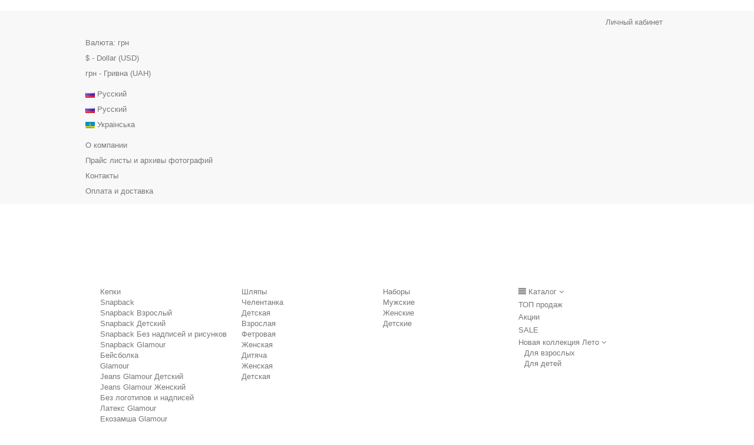

--- FILE ---
content_type: text/html; charset=utf-8
request_url: https://cheryagroup.com/ru/64-zakrytaya-flex
body_size: 19431
content:
<!DOCTYPE HTML> <!--[if lt IE 7]><html class="no-js lt-ie9 lt-ie8 lt-ie7" lang="ru-ru"><![endif]--> <!--[if IE 7]><html class="no-js lt-ie9 lt-ie8 ie7" lang="ru-ru"><![endif]--> <!--[if IE 8]><html class="no-js lt-ie9 ie8" lang="ru-ru"><![endif]--> <!--[if gt IE 8]><html class="no-js ie9" lang="ru-ru"><![endif]--><html lang="ru-ru"><head><meta charset="utf-8" /><title>Закрытая (Flex) - Сherya Group</title><meta name="generator" content="PrestaShop" /><meta name="robots" content="index,follow" /><meta name="viewport" content="initial-scale=1,user-scalable=no,maximum-scale=1,width=device-width"><meta name="apple-mobile-web-app-capable" content="yes" /><link rel="icon" type="image/vnd.microsoft.icon" href="/img/favicon.ico?1736889759" /><link rel="shortcut icon" type="image/x-icon" href="/img/favicon.ico?1736889759" /><link rel="stylesheet" href="/themes/warehouse/css/global.css" type="text/css" media="all" /><link rel="stylesheet" href="/themes/warehouse/css/autoload/highdpi.css" type="text/css" media="all" /><link rel="stylesheet" href="/themes/warehouse/css/autoload/responsive-tables.css" type="text/css" media="all" /><link rel="stylesheet" href="/themes/warehouse/css/autoload/uniform.default.css" type="text/css" media="all" /><link rel="stylesheet" href="/themes/warehouse/css/product_list.css" type="text/css" media="all" /><link rel="stylesheet" href="/themes/warehouse/css/category.css" type="text/css" media="all" /><link rel="stylesheet" href="/themes/warehouse/css/scenes.css" type="text/css" media="all" /><link rel="stylesheet" href="/themes/warehouse/css/modules/blockcurrencies/blockcurrencies.css" type="text/css" media="all" /><link rel="stylesheet" href="/themes/warehouse/css/modules/blocklanguages/blocklanguages.css" type="text/css" media="all" /><link rel="stylesheet" href="/modules/blockfooterhtml/blockfooterhtml.css" type="text/css" media="all" /><link rel="stylesheet" href="/themes/warehouse/css/modules/headerlinks/headerlinks.css" type="text/css" media="all" /><link rel="stylesheet" href="/modules/iqitcountdown/css/iqitcountdown.css" type="text/css" media="all" /><link rel="stylesheet" href="/modules/iqitcountdown/css/custom_s_1.css" type="text/css" media="all" /><link rel="stylesheet" href="/modules/footercontent/css/footercontent.css" type="text/css" media="all" /><link rel="stylesheet" href="/themes/warehouse/css/modules/blocksocial_mod/blocksocial_mod.css" type="text/css" media="all" /><link rel="stylesheet" href="/themes/warehouse/css/modules/blockcategories/blockcategories.css" type="text/css" media="all" /><link rel="stylesheet" href="/themes/warehouse/css/modules/blockcart/blockcart.css" type="text/css" media="all" /><link rel="stylesheet" href="/js/jquery/plugins/bxslider/jquery.bxslider.css" type="text/css" media="all" /><link rel="stylesheet" href="/js/jquery/plugins/autocomplete/jquery.autocomplete.css" type="text/css" media="all" /><link rel="stylesheet" href="/themes/warehouse/css/modules/blocksearch_mod/blocksearch_mod.css" type="text/css" media="all" /><link rel="stylesheet" href="/themes/warehouse/css/modules/themeeditor/css/options/inlineh.css" type="text/css" media="all" /><link rel="stylesheet" href="/themes/warehouse/css/modules/themeeditor/css/options/acart.css" type="text/css" media="all" /><link rel="stylesheet" href="/themes/warehouse/css/modules/themeeditor/css/options/hover.css" type="text/css" media="all" /><link rel="stylesheet" href="/modules/themeeditor/css/options/preloader.css" type="text/css" media="all" /><link rel="stylesheet" href="/modules/themeeditor/css/themeeditor_s_1.css" type="text/css" media="all" /><link rel="stylesheet" href="/modules/themeeditor/css/yourcss.css" type="text/css" media="all" /><link rel="stylesheet" href="/modules/iqitsizeguide/css/platributes.css" type="text/css" media="all" /><link rel="stylesheet" href="/themes/warehouse/css/modules/iqitmegamenu/css/front.css" type="text/css" media="all" /><link rel="stylesheet" href="/themes/warehouse/css/modules/iqitmegamenu/css/iqitmegamenu_s_1.css" type="text/css" media="all" /><link rel="stylesheet" href="/modules/revsliderprestashop/views/css/rs-plugin/fonts/font-awesome/css/font-awesome.css" type="text/css" media="all" /><link rel="stylesheet" href="/modules/revsliderprestashop/views/css/rs-plugin/fonts/pe-icon-7-stroke/css/pe-icon-7-stroke.css" type="text/css" media="all" /><link rel="stylesheet" href="/modules/revsliderprestashop/views/css/rs-plugin/css/settings.css" type="text/css" media="all" /><link rel="stylesheet" href="/modules/revsliderprestashop/views/css/rs-plugin/css/dynamic-captions.css" type="text/css" media="all" /><link rel="stylesheet" href="/modules/revsliderprestashop/views/css/css/front.css" type="text/css" media="all" /><link rel="stylesheet" href="/modules/iqitparallax/css/iqitparallax.css" type="text/css" media="all" /><link rel="stylesheet" href="/js/jquery/ui/themes/base/jquery.ui.core.css" type="text/css" media="all" /><link rel="stylesheet" href="/js/jquery/ui/themes/base/jquery.ui.slider.css" type="text/css" media="all" /><link rel="stylesheet" href="/js/jquery/ui/themes/base/jquery.ui.theme.css" type="text/css" media="all" /><link rel="stylesheet" href="/themes/warehouse/css/modules/blocklayered_mod/blocklayered_mod.css" type="text/css" media="all" /> <script type="text/javascript">var CUSTOMIZE_TEXTFIELD = 1;
var FancyboxI18nClose = 'Закрыть';
var FancyboxI18nNext = 'Далее';
var FancyboxI18nPrev = 'Назад';
var PS_CATALOG_MODE = false;
var ajax_allowed = true;
var ajax_popup = true;
var ajaxsearch = true;
var baseDir = 'https://cheryagroup.com/';
var baseUri = 'https://cheryagroup.com/';
var blocklayeredSliderName = {"price":"price","weight":"weight"};
var blocklayered_modSliderName = {"price":"price","weight":"weight"};
var blocksearch_type = 'top';
var comparator_max_item = 0;
var comparedProductsIds = [];
var contentOnly = false;
var countdownEnabled = true;
var currency = {"id":3,"name":"\u0413\u0440\u0438\u0432\u043d\u0430","iso_code":"UAH","iso_code_num":"980","sign":"\u0433\u0440\u043d","blank":"1","conversion_rate":"42.500000","deleted":"0","format":"2","decimals":"1","active":"1","prefix":"","suffix":" \u0433\u0440\u043d","id_shop_list":null,"force_id":false};
var currencyBlank = 1;
var currencyFormat = 2;
var currencyRate = 42.5;
var currencySign = 'грн';
var customizationIdMessage = 'Модификация №';
var delete_txt = 'Удалить';
var displayList = 1;
var filters = [{"type_lite":"id_feature","type":"id_feature","id_key":3,"values":{"113":{"nbr":30,"name":"100% polyester","url_name":null,"meta_title":null,"link":"https:\/\/cheryagroup.com\/ru\/64-zakrytaya-flex#sostav-100_polyester","rel":""},"516":{"nbr":8,"name":"cotton 70%, polyester 30%","url_name":"","meta_title":"","link":"https:\/\/cheryagroup.com\/ru\/64-zakrytaya-flex#sostav-cotton_70_polyester_30","rel":""},"240":{"nbr":59,"name":"wool 30%, acrylic 70%","url_name":"","meta_title":"","link":"https:\/\/cheryagroup.com\/ru\/64-zakrytaya-flex#sostav-wool_30_acrylic_70","rel":""},"437":{"nbr":129,"name":"wool 30%, polyester 70%","url_name":"","meta_title":"","link":"https:\/\/cheryagroup.com\/ru\/64-zakrytaya-flex#sostav-wool_30_polyester_70","rel":""}},"name":"\u0421\u043e\u0441\u0442\u0430\u0432","url_name":"sostav","meta_title":"","filter_show_limit":"0","filter_type":"0"},{"type_lite":"id_feature","type":"id_feature","id_key":4,"values":{"120":{"nbr":34,"name":"Acrylic","url_name":null,"meta_title":null,"link":"https:\/\/cheryagroup.com\/ru\/64-zakrytaya-flex#material-acrylic","rel":""},"1":{"nbr":159,"name":"Polyester","url_name":null,"meta_title":null,"link":"https:\/\/cheryagroup.com\/ru\/64-zakrytaya-flex#material-polyester","rel":""},"140":{"nbr":1,"name":"\u0414\u0432\u0443\u043d\u0438\u0442\u043a\u0430","url_name":"","meta_title":"","link":"https:\/\/cheryagroup.com\/ru\/64-zakrytaya-flex#material-dvunitka","rel":""},"147":{"nbr":8,"name":"\u0422\u0440\u0438\u043a\u043e\u0442\u0430\u0436","url_name":"","meta_title":"","link":"https:\/\/cheryagroup.com\/ru\/64-zakrytaya-flex#material-trikotazh","rel":""}},"name":"\u041c\u0430\u0442\u0435\u0440\u0438\u0430\u043b","url_name":"material","meta_title":"","filter_show_limit":"0","filter_type":"0"},{"type_lite":"id_feature","type":"id_feature","id_key":5,"values":{"46":{"nbr":6,"name":"\u0431\u0435\u043b\u044b\u0439","url_name":"","meta_title":"","link":"https:\/\/cheryagroup.com\/ru\/64-zakrytaya-flex#cvet-belyj","rel":""},"115":{"nbr":25,"name":"\u0431\u043e\u0440\u0434\u043e\u0432\u044b\u0439","url_name":"","meta_title":"","link":"https:\/\/cheryagroup.com\/ru\/64-zakrytaya-flex#cvet-bordovyj","rel":""},"166":{"nbr":25,"name":"\u0437\u0435\u043b\u0435\u043d\u044b\u0439","url_name":"","meta_title":"","link":"https:\/\/cheryagroup.com\/ru\/64-zakrytaya-flex#cvet-zelenyj","rel":""},"49":{"nbr":14,"name":"\u043a\u0440\u0430\u0441\u043d\u044b\u0439","url_name":"","meta_title":"","link":"https:\/\/cheryagroup.com\/ru\/64-zakrytaya-flex#cvet-krasnyj","rel":""},"58":{"nbr":11,"name":"\u0441\u0432\u0435\u0442\u043b\u043e-\u0441\u0435\u0440\u044b\u0439","url_name":"","meta_title":"","link":"https:\/\/cheryagroup.com\/ru\/64-zakrytaya-flex#cvet-svetlo_seryj","rel":""},"53":{"nbr":7,"name":"\u0441\u0435\u0440\u044b\u0439","url_name":"","meta_title":"","link":"https:\/\/cheryagroup.com\/ru\/64-zakrytaya-flex#cvet-seryj","rel":""},"104":{"nbr":1,"name":"\u0441\u0438\u043d\u0438\u0439","url_name":"","meta_title":"","link":"https:\/\/cheryagroup.com\/ru\/64-zakrytaya-flex#cvet-sinij","rel":""},"50":{"nbr":13,"name":"\u0442\u0451\u043c\u043d\u043e-\u0441\u0435\u0440\u044b\u0439","url_name":"","meta_title":"","link":"https:\/\/cheryagroup.com\/ru\/64-zakrytaya-flex#cvet-tyomno_seryj","rel":""},"47":{"nbr":59,"name":"\u0442\u0451\u043c\u043d\u043e-\u0441\u0438\u043d\u0438\u0439","url_name":"","meta_title":"","link":"https:\/\/cheryagroup.com\/ru\/64-zakrytaya-flex#cvet-tyomno_sinij","rel":""},"181":{"nbr":7,"name":"\u0445\u0430\u043a\u0438","url_name":"","meta_title":"","link":"https:\/\/cheryagroup.com\/ru\/64-zakrytaya-flex#cvet-khaki","rel":""},"44":{"nbr":49,"name":"\u0447\u0435\u0440\u043d\u044b\u0439","url_name":"","meta_title":"","link":"https:\/\/cheryagroup.com\/ru\/64-zakrytaya-flex#cvet-chernyj","rel":""},"54":{"nbr":10,"name":"\u044d\u043b\u0435\u043a\u0442\u0440\u0438\u043a","url_name":"","meta_title":"","link":"https:\/\/cheryagroup.com\/ru\/64-zakrytaya-flex#cvet-elektrik","rel":""}},"name":"\u0426\u0432\u0435\u0442","url_name":"cvet","meta_title":"","filter_show_limit":"0","filter_type":"0"},{"type_lite":"id_feature","type":"id_feature","id_key":8,"values":{"124":{"nbr":4,"name":"\u0432\u0435\u0441\u043d\u0430-\u043b\u0435\u0442\u043e","url_name":"","meta_title":"","link":"https:\/\/cheryagroup.com\/ru\/64-zakrytaya-flex#sezon-vesna_leto","rel":""},"209":{"nbr":8,"name":"\u0432\u0435\u0441\u043d\u0430-\u043b\u0435\u0442\u043e-\u043e\u0441\u0435\u043d\u044c","url_name":"","meta_title":"","link":"https:\/\/cheryagroup.com\/ru\/64-zakrytaya-flex#sezon-vesna_leto_osen","rel":""},"114":{"nbr":215,"name":"\u0432\u0435\u0441\u043d\u0430-\u043e\u0441\u0435\u043d\u044c","url_name":"","meta_title":"","link":"https:\/\/cheryagroup.com\/ru\/64-zakrytaya-flex#sezon-vesna_osen","rel":""}},"name":"\u0421\u0435\u0437\u043e\u043d","url_name":null,"meta_title":null,"filter_show_limit":"0","filter_type":"0"},{"type_lite":"id_feature","type":"id_feature","id_key":9,"values":{"43":{"nbr":227,"name":"\u043f\u043e\u0432\u0441\u0435\u0434\u043d\u0435\u0432\u043d\u044b\u0439","url_name":"","meta_title":"","link":"https:\/\/cheryagroup.com\/ru\/64-zakrytaya-flex#stil-povsednevnyj","rel":""}},"name":"\u0421\u0442\u0438\u043b\u044c","url_name":null,"meta_title":null,"filter_show_limit":"0","filter_type":"0"},{"type_lite":"id_feature","type":"id_feature","id_key":10,"values":{"99":{"nbr":227,"name":"unisex","url_name":null,"meta_title":null,"link":"https:\/\/cheryagroup.com\/ru\/64-zakrytaya-flex#pol-unisex","rel":""}},"name":"\u041f\u043e\u043b","url_name":"pol","meta_title":"","filter_show_limit":"0","filter_type":"0"}];
var freeProductTranslation = 'Бесплатно!';
var freeShippingTranslation = 'Бесплатная доставка!';
var generated_date = 1768801307;
var grid_size_lg = 3;
var grid_size_lg2 = 4;
var grid_size_md = 3;
var grid_size_md2 = 4;
var grid_size_ms = 3;
var grid_size_ms2 = 4;
var grid_size_sm = 3;
var grid_size_sm2 = 3;
var grid_size_xs = 1;
var grid_size_xs2 = 12;
var hasDeliveryAddress = false;
var highDPI = false;
var id_lang = 1;
var img_dir = 'https://cheryagroup.com/themes/warehouse/img/';
var instantsearch = false;
var iqit_carousel_auto = true;
var iqit_carousel_load = 'ondemand';
var iqit_inlineh = true;
var iqit_lazy_load = true;
var iqit_mobile_header_sticky = true;
var iqit_mobile_header_style = 1;
var iqit_sidebarh = false;
var iqit_thumbs_position = false;
var iqitcountdown_days = 'd.';
var iqitcountdown_hours = 'Hours';
var iqitcountdown_minutes = 'Min';
var iqitcountdown_seconds = 'Sec';
var iqitmegamenu_swwidth = false;
var isGuest = 0;
var isLogged = 0;
var isMobile = false;
var isPreloaderEnabled = true;
var isRtl = false;
var max_item = 'You cannot add more than 0 product(s) to the product comparison';
var min_item = 'Please select at least one product';
var more_products_search = 'More products »';
var page_name = 'category';
var param_product_url = '#';
var priceDisplayMethod = 0;
var priceDisplayPrecision = 2;
var quickView = false;
var removingLinkText = 'удалить товар из корзины';
var request = 'https://cheryagroup.com/ru/64-zakrytaya-flex';
var roundMode = 2;
var search_url = 'https://cheryagroup.com/ru/search';
var static_token = '251bb14c76c27fe36a9fef5012666a6d';
var toBeDetermined = 'Определить';
var token = 'eda1579cd95e22bcc20eef3ecefa9bd9';
var usingSecureMode = true;</script> <script type="text/javascript" src="/js/jquery/jquery-1.11.0.min.js"></script> <script type="text/javascript" src="/js/jquery/jquery-migrate-1.2.1.min.js"></script> <script type="text/javascript" src="/js/jquery/plugins/jquery.easing.js"></script> <script type="text/javascript" src="/js/tools.js"></script> <script type="text/javascript" src="/themes/warehouse/js/global.js"></script> <script type="text/javascript" src="/themes/warehouse/js/autoload/10-bootstrap.min.js"></script> <script type="text/javascript" src="/themes/warehouse/js/autoload/15-jquery.total-storage.min.js"></script> <script type="text/javascript" src="/themes/warehouse/js/autoload/15-jquery.uniform-modified.js"></script> <script type="text/javascript" src="/themes/warehouse/js/autoload/modernizr-custom.js"></script> <script type="text/javascript" src="/themes/warehouse/js/category.js"></script> <script type="text/javascript" src="/modules/iqitcountdown/js/count.js"></script> <script type="text/javascript" src="/modules/iqitcountdown/js/iqitcountdown.js"></script> <script type="text/javascript" src="/modules/pluginadder/easyzoom.js"></script> <script type="text/javascript" src="/modules/pluginadder/jquery.lazyload.min.js"></script> <script type="text/javascript" src="/modules/pluginadder/plugins.js"></script> <script type="text/javascript" src="/modules/pluginadder/script.js"></script> <script type="text/javascript" src="/themes/warehouse/js/tools/treeManagement.js"></script> <script type="text/javascript" src="/themes/warehouse/js/modules/blockcart/ajax-cart.js"></script> <script type="text/javascript" src="/js/jquery/plugins/jquery.scrollTo.js"></script> <script type="text/javascript" src="/js/jquery/plugins/jquery.serialScroll.js"></script> <script type="text/javascript" src="/js/jquery/plugins/bxslider/jquery.bxslider.js"></script> <script type="text/javascript" src="/js/jquery/plugins/autocomplete/jquery.autocomplete.js"></script> <script type="text/javascript" src="/modules/blocksearch_mod/blocksearch_mod.js"></script> <script type="text/javascript" src="/modules/themeeditor/js/front/preloader.js"></script> <script type="text/javascript" src="/modules/themeeditor/js/front/script.js"></script> <script type="text/javascript" src="/modules/iqitmegamenu/js/classie.js"></script> <script type="text/javascript" src="/modules/iqitmegamenu/js/front_horizontal.js"></script> <script type="text/javascript" src="/modules/iqitmegamenu/js/front_vertical.js"></script> <script type="text/javascript" src="/modules/iqitmegamenu/js/front_sticky.js"></script> <script type="text/javascript" src="/modules/iqitmegamenu/js/mlpushmenu.js"></script> <script type="text/javascript" src="/modules/revsliderprestashop/views/js/rs-plugin/js/jquery.themepunch.tools.min.js"></script> <script type="text/javascript" src="/modules/revsliderprestashop/views/js/rs-plugin/js/jquery.themepunch.revolution.js"></script> <script type="text/javascript" src="/modules/blocklayered_mod/blocklayered_mod.js"></script> <script type="text/javascript" src="/js/jquery/ui/jquery.ui.core.min.js"></script> <script type="text/javascript" src="/js/jquery/ui/jquery.ui.widget.min.js"></script> <script type="text/javascript" src="/js/jquery/ui/jquery.ui.mouse.min.js"></script> <script type="text/javascript" src="/js/jquery/ui/jquery.ui.slider.min.js"></script> <link rel="stylesheet" href="https://fonts.googleapis.com/css?family=Open+Sans:400,700" type="text/css" media="all" /><link rel="stylesheet" href="https://fonts.googleapis.com/css?family=Open+Sans:400,700" type="text/css" media="all" /> <!--[if lt IE 9]> <script src="https://oss.maxcdn.com/libs/html5shiv/3.7.0/html5shiv.js"></script> <script src="https://oss.maxcdn.com/libs/respond.js/1.3.0/respond.min.js"></script> <![endif]--> <!--[if lte IE 9]> <script src="https://cheryagroup.com/themes/warehouse/js/flexibility.js"></script> <![endif]--><meta property="og:title" content="&#1047;&#1072;&#1082;&#1088;&#1099;&#1090;&#1072;&#1103; (Flex) - &#1057;herya Group"/><meta property="og:url" content="http://cheryagroup.com/ru/64-zakrytaya-flex"/><meta property="og:site_name" content="&#1057;herya Group"/><meta property="og:description" content=""><meta property="og:type" content="website"><meta property="og:image" content="https://cheryagroup.com/img/magia-logo-1502346757.jpg" /></head><body id="category" class="not-index category category-64 category-zakrytaya-flex hide-right-column show-left-column lang_ru "><div id="preloader"><div id="status">&nbsp;</div></div><div id="page"><div class="header-container inline-header alt-cart"> <header id="header"><div class="banner"><div class="container"><div class="row"></div></div></div><div class="nav"><div class="container"><div class="row"> <nav> <a class="header-account" href="/my-account" title="Личный кабинет"><span>Личный кабинет</span></a><div class="social_block_mod"><ul class=" clearfix"><li class="vimeo"><a href="https://vk.com/id418519037" class="transition-300" target="_blank" title="Vimeo"></a></li><li class="instagram"><a href="https://www.instagram.com/cheryagroup/" class="transition-300" target="_blank" title="Instagram"></a></li></ul></div><div id="currencies-block-top"><form id="setCurrency" action="/ru/64-zakrytaya-flex" method="post"><div class="current"><div> <input type="hidden" name="id_currency" id="id_currency" value=""/> <input type="hidden" name="SubmitCurrency" value="" /> <span class="cur-label">Валюта:</span> грн</div></div><ul id="first-currencies" class="currencies_ul toogle_content"><li > <a href="javascript:setCurrency(2);" rel="nofollow" title="Dollar (USD)"> $ - Dollar (USD) </a></li><li class="selected"> <a href="javascript:setCurrency(3);" rel="nofollow" title="Гривна (UAH)"> грн - Гривна (UAH) </a></li></ul></form></div><div id="languages-block-top" class="languages-block"><div class="current"><div> <img src="https://cheryagroup.com/img/l/1.jpg" alt="ru" width="16" height="11" /> <span class="cur-label">Русский</span></div></div><ul id="first-languages" class="languages-block_ul toogle_content"><li class="selected"> <img src="https://cheryagroup.com/img/l/1.jpg" alt="ru" width="16" height="11" /> <span>Русский</span></li><li > <a href="https://cheryagroup.com/uk/64-zakrita-flex" title="Украінська (Ukrainian)" rel="alternate" hreflang="uk"> <img src="https://cheryagroup.com/img/l/2.jpg" alt="uk" width="16" height="11" /> <span>Украінська</span> </a></li></ul></div><ul id="header_links" class="clearfix"><li><a href="/info/4-about-us">О компании</a></li><li><a href="/info/8-prices-and-photos">Прайс листы и архивы фотографий</a></li><li><a href="/info/2-contacts">Контакты</a></li><li><a href="/info/1-delivery">Оплата и доставка</a></li></ul> </nav></div></div></div><div><div class="container container-header"><div id="desktop-header" class="desktop-header"><div class="row header-aligned-left"><div class="inline-table"><div class="inline-row"><div class="inline-cell display-menu"><div class="inline-cell-table"><div id="header_logo"> <a href="https://cheryagroup.com/" title="Сherya Group"> <img class="logo img-responsive replace-2xlogo" src="https://cheryagroup.com/img/magia-logo-1502346757.jpg" data-retinalogo="http://cherya.com.ua/img/cms/logo_cherya-2.png" width="1094" height="600" alt="Сherya Group" /> </a></div><div class="iqitmegamenu-wrapper col-xs-12 cbp-hor-width-1 clearfix"><div id="iqitmegamenu-horizontal" class="iqitmegamenu cbp-sticky-transparent" role="navigation"><div class="container"> <nav id="cbp-hrmenu" class="cbp-hrmenu cbp-horizontal cbp-hrsub-narrow cbp-fade cbp-arrowed cbp-menu-centered "><ul><li class="cbp-hrmenu-tab cbp-hrmenu-tab-7 "> <a role="button" class="cbp-empty-mlink"><span class="cbp-tab-title"> <i class="icon-align-justify cbp-mainlink-icon"></i> Каталог <i class="icon-angle-down cbp-submenu-aindicator"></i></span> <span class="cbp-triangle-container"><span class="cbp-triangle-top"></span><span class="cbp-triangle-top-back"></span></span> </a><div class="cbp-hrsub col-xs-9"><div class="cbp-hrsub-inner"><div class="row menu_row menu-element first_rows menu-element-id-4"><div class="col-xs-4 cbp-menu-column cbp-menu-element menu-element-id-5 " ><div class="cbp-menu-column-inner"><div class="row cbp-categories-row"><div class="col-xs-12"> <a href="https://cheryagroup.com/ru/32-kepki" class="cbp-column-title cbp-category-title">Кепки</a><ul class="cbp-links cbp-category-tree"><li class="cbp-hrsub-haslevel2" ><div class="cbp-category-link-w"> <a href="https://cheryagroup.com/ru/39-snapback">Snapback</a><ul class="cbp-hrsub-level2"><li ><div class="cbp-category-link-w"> <a href="https://cheryagroup.com/ru/42-snapback-vzroslyj">Snapback Взрослый</a></div></li><li ><div class="cbp-category-link-w"> <a href="https://cheryagroup.com/ru/40-snapback-detskij">Snapback Детский</a></div></li><li ><div class="cbp-category-link-w"> <a href="https://cheryagroup.com/ru/63-snapback-bez-nadpisej-i-risunkov">Snapback Без надписей и рисунков</a></div></li><li ><div class="cbp-category-link-w"> <a href="https://cheryagroup.com/ru/101-snapback-glamour">Snapback Glamour</a></div></li></ul></div></li><li class="cbp-hrsub-haslevel2" ><div class="cbp-category-link-w"> <a href="https://cheryagroup.com/ru/44-bejsbolka">Бейсболка</a><ul class="cbp-hrsub-level2"><li class="cbp-hrsub-haslevel3" ><div class="cbp-category-link-w"> <a href="https://cheryagroup.com/ru/51-glamour">Glamour</a><ul class="cbp-hrsub-level2 cbp-hrsub-level3"><li ><div class="cbp-category-link-w"> <a href="https://cheryagroup.com/ru/53-jeans-glamour-detskij">Jeans Glamour Детский</a></div></li><li ><div class="cbp-category-link-w"> <a href="https://cheryagroup.com/ru/54-jeans-glamour-zhenskij">Jeans Glamour Женский</a></div></li><li ><div class="cbp-category-link-w"> <a href="https://cheryagroup.com/ru/74-bez-logotipov-i-nadpisej">Без логотипов и надписей</a></div></li><li ><div class="cbp-category-link-w"> <a href="https://cheryagroup.com/ru/98-lateks-glamour">Латекс Glamour</a></div></li><li ><div class="cbp-category-link-w"> <a href="https://cheryagroup.com/ru/99-ekozamsha-glamour">Екозамша Glamour</a></div></li><li ><div class="cbp-category-link-w"> <a href="https://cheryagroup.com/ru/102-cotton-glamour-zhenskij">Cotton Glamour Женский</a></div></li></ul></div></li><li class="cbp-hrsub-haslevel3" ><div class="cbp-category-link-w"> <a href="https://cheryagroup.com/ru/76-amerikanka">Американка</a><ul class="cbp-hrsub-level2 cbp-hrsub-level3"><li ><div class="cbp-category-link-w"> <a href="https://cheryagroup.com/ru/47-amerikanka-vzroslaya">Американка Взрослая</a></div></li><li ><div class="cbp-category-link-w"> <a href="https://cheryagroup.com/ru/77-amerikanka-detskaya">Американка Детская</a></div></li><li ><div class="cbp-category-link-w"> <a href="https://cheryagroup.com/ru/78-bez-logotipov-i-nadpisej">Без логотипов и надписей</a></div></li></ul></div></li><li class="cbp-hrsub-haslevel3" ><div class="cbp-category-link-w"> <a href="https://cheryagroup.com/ru/49-cotton">Cotton</a><ul class="cbp-hrsub-level2 cbp-hrsub-level3"><li ><div class="cbp-category-link-w"> <a href="https://cheryagroup.com/ru/83-cotton">Cotton</a></div></li><li ><div class="cbp-category-link-w"> <a href="https://cheryagroup.com/ru/82-bez-logotipov-i-nadpisej">Без логотипов и надписей</a></div></li></ul></div></li><li class="cbp-hrsub-haslevel3" ><div class="cbp-category-link-w"> <a href="https://cheryagroup.com/ru/86-plasshevaya-tkan">Плащевая ткань</a><ul class="cbp-hrsub-level2 cbp-hrsub-level3"><li ><div class="cbp-category-link-w"> <a href="https://cheryagroup.com/ru/87-vzroslaya">Взрослая</a></div></li><li ><div class="cbp-category-link-w"> <a href="https://cheryagroup.com/ru/88-detskaya">Детская</a></div></li></ul></div></li><li class="cbp-hrsub-haslevel3" ><div class="cbp-category-link-w"> <a href="https://cheryagroup.com/ru/46-traker">Тракер</a><ul class="cbp-hrsub-level2 cbp-hrsub-level3"><li ><div class="cbp-category-link-w"> <a href="https://cheryagroup.com/ru/103-dorosli">Дорослі</a></div></li><li ><div class="cbp-category-link-w"> <a href="https://cheryagroup.com/ru/104-detskie">Детские</a></div></li></ul></div></li><li ><div class="cbp-category-link-w"> <a href="https://cheryagroup.com/ru/64-zakrytaya-flex">Закрытая (Flex)</a></div></li><li ><div class="cbp-category-link-w"> <a href="https://cheryagroup.com/ru/79-detskaya">Детская</a></div></li><li ><div class="cbp-category-link-w"> <a href="https://cheryagroup.com/ru/50-lyon">Лён</a></div></li><li ><div class="cbp-category-link-w"> <a href="https://cheryagroup.com/ru/89-vosmiklinka">Восьмиклинка</a></div></li><li ><div class="cbp-category-link-w"> <a href="https://cheryagroup.com/ru/45-bez-logotipov-i-nadpisej">Без логотипов и надписей</a></div></li><li ><div class="cbp-category-link-w"> <a href="https://cheryagroup.com/ru/100-demisezonnaya">Демисезонная</a></div></li></ul></div></li><li ><div class="cbp-category-link-w"> <a href="https://cheryagroup.com/ru/106-bejsbolka-zimnyaya">Бейсболка Зимняя</a></div></li><li class="cbp-hrsub-haslevel2" ><div class="cbp-category-link-w"> <a href="https://cheryagroup.com/ru/109-sublimaciya-">Сублимация </a><ul class="cbp-hrsub-level2"><li ><div class="cbp-category-link-w"> <a href="https://cheryagroup.com/ru/111-sublimaciya-vzroslaya">Сублимация взрослая</a></div></li><li ><div class="cbp-category-link-w"> <a href="https://cheryagroup.com/ru/110-sublimaciya-detskaya">Сублимация детская</a></div></li></ul></div></li></ul></div></div></div></div><div class="col-xs-4 cbp-menu-column cbp-menu-element menu-element-id-10 " ><div class="cbp-menu-column-inner"><div class="row cbp-categories-row"><div class="col-xs-12"> <a href="https://cheryagroup.com/ru/33-shlyapy" class="cbp-column-title cbp-category-title">Шляпы</a><ul class="cbp-links cbp-category-tree"><li class="cbp-hrsub-haslevel2" ><div class="cbp-category-link-w"> <a href="https://cheryagroup.com/ru/35-chelentanka">Челентанка</a><ul class="cbp-hrsub-level2"><li ><div class="cbp-category-link-w"> <a href="https://cheryagroup.com/ru/36-detskaya">Детская</a></div></li><li ><div class="cbp-category-link-w"> <a href="https://cheryagroup.com/ru/37-vzroslaya">Взрослая</a></div></li></ul></div></li><li class="cbp-hrsub-haslevel2" ><div class="cbp-category-link-w"> <a href="https://cheryagroup.com/ru/60-fetrovaya">Фетровая</a><ul class="cbp-hrsub-level2"><li ><div class="cbp-category-link-w"> <a href="https://cheryagroup.com/ru/61-zhenskaya">Женская</a></div></li><li ><div class="cbp-category-link-w"> <a href="https://cheryagroup.com/ru/62-dityacha">Дитяча</a></div></li></ul></div></li><li ><div class="cbp-category-link-w"> <a href="https://cheryagroup.com/ru/84-zhenskaya">Женская</a></div></li><li ><div class="cbp-category-link-w"> <a href="https://cheryagroup.com/ru/85-detskaya">Детская</a></div></li></ul></div></div></div></div><div class="col-xs-4 cbp-menu-column cbp-menu-element menu-element-id-18 " ><div class="cbp-menu-column-inner"><div class="row cbp-categories-row"><div class="col-xs-12"> <a href="https://cheryagroup.com/ru/26-nabory" class="cbp-column-title cbp-category-title">Наборы</a><ul class="cbp-links cbp-category-tree"><li ><div class="cbp-category-link-w"> <a href="https://cheryagroup.com/ru/30-muzhskie">Мужские</a></div></li><li ><div class="cbp-category-link-w"> <a href="https://cheryagroup.com/ru/31-zhenskie">Женские</a></div></li><li ><div class="cbp-category-link-w"> <a href="https://cheryagroup.com/ru/91-detskie">Детские</a></div></li></ul></div></div></div></div></div><div class="row menu_row menu-element first_rows menu-element-id-11"><div class="col-xs-4 cbp-menu-column cbp-menu-element menu-element-id-12 " ><div class="cbp-menu-column-inner"><div class="row cbp-categories-row"><div class="col-xs-12"> <a href="https://cheryagroup.com/ru/24-shapki-demisezonnye" class="cbp-column-title cbp-category-title">Шапки Демисезонные</a><ul class="cbp-links cbp-category-tree"><li ><div class="cbp-category-link-w"> <a href="https://cheryagroup.com/ru/27-muzhskie">Мужские</a></div></li><li class="cbp-hrsub-haslevel2" ><div class="cbp-category-link-w"> <a href="https://cheryagroup.com/ru/28-zhenskie">Женские</a><ul class="cbp-hrsub-level2"><li ><div class="cbp-category-link-w"> <a href="https://cheryagroup.com/ru/57-trikotazh">Трикотаж</a></div></li></ul></div></li><li ><div class="cbp-category-link-w"> <a href="https://cheryagroup.com/ru/58-detskie">Детские</a></div></li><li ><div class="cbp-category-link-w"> <a href="https://cheryagroup.com/ru/96-molodyozhnye">Молодёжные</a></div></li></ul></div></div></div></div><div class="col-xs-4 cbp-menu-column cbp-menu-element menu-element-id-2 " ><div class="cbp-menu-column-inner"><div class="row cbp-categories-row"><div class="col-xs-12"> <a href="https://cheryagroup.com/ru/68-shapki-zimnie" class="cbp-column-title cbp-category-title">Шапки Зимние</a><ul class="cbp-links cbp-category-tree"><li ><div class="cbp-category-link-w"> <a href="https://cheryagroup.com/ru/70-muzhskie">Мужские</a></div></li><li ><div class="cbp-category-link-w"> <a href="https://cheryagroup.com/ru/71-zhenskie">Женские</a></div></li><li ><div class="cbp-category-link-w"> <a href="https://cheryagroup.com/ru/72-molodyozhnye">Молодёжные</a></div></li><li ><div class="cbp-category-link-w"> <a href="https://cheryagroup.com/ru/105-detskie">Детские</a></div></li></ul></div></div></div></div><div class="col-xs-4 cbp-menu-column cbp-menu-element menu-element-id-24 " ><div class="cbp-menu-column-inner"><div class="row cbp-categories-row"><div class="col-xs-12"> <a href="https://cheryagroup.com/ru/95-berety" class="cbp-column-title cbp-category-title">Береты</a><ul class="cbp-links cbp-category-tree"><li ><div class="cbp-category-link-w"> <a href="https://cheryagroup.com/ru/108-zhokejka">Жокейка</a></div></li><li ><div class="cbp-category-link-w"> <a href="https://cheryagroup.com/ru/112-kepka-bukle-zhenskaya">Кепка букле женская</a></div></li></ul></div></div></div></div></div><div class="row menu_row menu-element first_rows menu-element-id-1"><div class="col-xs-4 cbp-menu-column cbp-menu-element menu-element-id-16 " ><div class="cbp-menu-column-inner"><div class="row cbp-categories-row"><div class="col-xs-12"> <a href="https://cheryagroup.com/ru/25-snudy-khomuty" class="cbp-column-title cbp-category-title">Снуды (Хомуты)</a><ul class="cbp-links cbp-category-tree"><li ><div class="cbp-category-link-w"> <a href="https://cheryagroup.com/ru/29-khomuty-zhenskie">Хомуты женские</a></div></li><li ><div class="cbp-category-link-w"> <a href="https://cheryagroup.com/ru/97-khomuty-muzhskie">Хомуты мужские</a></div></li></ul></div></div></div></div><div class="col-xs-4 cbp-menu-column cbp-menu-element menu-element-id-20 " ><div class="cbp-menu-column-inner"><div class="row cbp-categories-row"><div class="col-xs-12"> <a href="https://cheryagroup.com/ru/75-panamy" class="cbp-column-title cbp-category-title">Панамы</a><ul class="cbp-links cbp-category-tree"><li ><div class="cbp-category-link-w"> <a href="https://cheryagroup.com/ru/107-panama-zimnyaya">Панама Зимняя</a></div></li></ul></div></div></div></div><div class="col-xs-4 cbp-menu-column cbp-menu-element menu-element-id-23 " ><div class="cbp-menu-column-inner"><div class="row cbp-categories-row"><div class="col-xs-12"> <a href="https://cheryagroup.com/ru/80-sharfy" class="cbp-column-title cbp-category-title">Шарфы</a></div></div></div></div></div></div></div></li><li class="cbp-hrmenu-tab cbp-hrmenu-tab-6 "> <a href="https://cheryagroup.com/ru/73-top-prodazh" ><span class="cbp-tab-title"> ТОП продаж</span> <span class="label cbp-legend cbp-legend-main"> <i class="icon-star-o cbp-legend-icon"></i> ХИТы <span class="cbp-legend-arrow"></span></span> </a></li><li class="cbp-hrmenu-tab cbp-hrmenu-tab-4 "> <a href="/prices-drop" ><span class="cbp-tab-title"> Акции</span> </a></li><li class="cbp-hrmenu-tab cbp-hrmenu-tab-10 "> <a href="https://cheryagroup.com/ru/90-sale" ><span class="cbp-tab-title"> SALE</span> <span class="label cbp-legend cbp-legend-main"> <i class="icon-hand-o-down cbp-legend-icon"></i> ON <span class="cbp-legend-arrow"></span></span> </a></li><li class="cbp-hrmenu-tab cbp-hrmenu-tab-11 "> <a href="https://cheryagroup.com/ru/92-novaya-kollekciya-leto" ><span class="cbp-tab-title"> Новая коллекция Лето <i class="icon-angle-down cbp-submenu-aindicator"></i></span> <span class="cbp-triangle-container"><span class="cbp-triangle-top"></span><span class="cbp-triangle-top-back"></span></span> </a><div class="cbp-hrsub col-xs-2"><div class="cbp-hrsub-inner"><div class="row menu_row menu-element first_rows menu-element-id-1"><div class="col-xs-12 cbp-menu-column cbp-menu-element menu-element-id-2 " ><div class="cbp-menu-column-inner"><div class="row cbp-categories-row"><div class="col-xs-12"> <a href="https://cheryagroup.com/ru/93-dlya-vzroslykh" class="cbp-column-title cbp-category-title">Для взрослых</a></div></div></div></div><div class="col-xs-12 cbp-menu-column cbp-menu-element menu-element-id-3 " ><div class="cbp-menu-column-inner"><div class="row cbp-categories-row"><div class="col-xs-12"> <a href="https://cheryagroup.com/ru/94-dlya-detej" class="cbp-column-title cbp-category-title">Для детей</a></div></div></div></div></div></div></div></li></ul> </nav></div><div id="iqitmegamenu-mobile"><div id="iqitmegamenu-shower" class="clearfix"><div class="container"><div class="iqitmegamenu-icon"><i class="icon-reorder"></i></div> <span>Menu</span></div></div><div class="cbp-mobilesubmenu"><div class="container"><ul id="iqitmegamenu-accordion" class="cbp-spmenu cbp-spmenu-vertical cbp-spmenu-left"><li id="cbp-close-mobile"><i class="icon-chevron-left"></i> Скрыть</li><li><a href="https://cheryagroup.com/ru/info/4-about-us" title="О компании">О компании</a></li><li><a href="https://cheryagroup.com/ru/92-novaya-kollekciya-leto" title="Новая коллекция Лето">Новая коллекция Лето</a><ul><li><a href="https://cheryagroup.com/ru/93-dlya-vzroslykh" title="Для взрослых">Для взрослых</a></li><li><a href="https://cheryagroup.com/ru/94-dlya-detej" title="Для детей">Для детей</a></li></ul></li><li><a href="https://cheryagroup.com/ru/24-shapki-demisezonnye" title="Шапки Демисезонные">Шапки Демисезонные</a><ul><li><a href="https://cheryagroup.com/ru/27-muzhskie" title="Мужские">Мужские</a></li><li><a href="https://cheryagroup.com/ru/28-zhenskie" title="Женские">Женские</a><ul><li><a href="https://cheryagroup.com/ru/57-trikotazh" title="Трикотаж">Трикотаж</a></li></ul></li><li><a href="https://cheryagroup.com/ru/58-detskie" title="Детские">Детские</a></li><li><a href="https://cheryagroup.com/ru/96-molodyozhnye" title="Молодёжные">Молодёжные</a></li></ul></li><li><a href="https://cheryagroup.com/ru/68-shapki-zimnie" title="Шапки Зимние">Шапки Зимние</a><ul><li><a href="https://cheryagroup.com/ru/70-muzhskie" title="Мужские">Мужские</a></li><li><a href="https://cheryagroup.com/ru/71-zhenskie" title="Женские">Женские</a></li><li><a href="https://cheryagroup.com/ru/72-molodyozhnye" title="Молодёжные">Молодёжные</a></li><li><a href="https://cheryagroup.com/ru/105-detskie" title="Детские">Детские</a></li></ul></li><li><a href="https://cheryagroup.com/ru/26-nabory" title="Наборы">Наборы</a><ul><li><a href="https://cheryagroup.com/ru/30-muzhskie" title="Мужские">Мужские</a></li><li><a href="https://cheryagroup.com/ru/31-zhenskie" title="Женские">Женские</a></li><li><a href="https://cheryagroup.com/ru/91-detskie" title="Детские">Детские</a></li></ul></li><li><a href="https://cheryagroup.com/ru/25-snudy-khomuty" title="Снуды (Хомуты)">Снуды (Хомуты)</a><ul><li><a href="https://cheryagroup.com/ru/29-khomuty-zhenskie" title="Хомуты женские">Хомуты женские</a></li><li><a href="https://cheryagroup.com/ru/97-khomuty-muzhskie" title="Хомуты мужские">Хомуты мужские</a></li></ul></li><li><a href="https://cheryagroup.com/ru/95-berety" title="Береты">Береты</a><ul><li><a href="https://cheryagroup.com/ru/108-zhokejka" title="Жокейка">Жокейка</a></li><li><a href="https://cheryagroup.com/ru/112-kepka-bukle-zhenskaya" title="Кепка букле женская">Кепка букле женская</a></li></ul></li><li><a href="https://cheryagroup.com/ru/33-shlyapy" title="Шляпы">Шляпы</a><ul><li><a href="https://cheryagroup.com/ru/35-chelentanka" title="Челентанка">Челентанка</a><ul><li><a href="https://cheryagroup.com/ru/36-detskaya" title="Детская">Детская</a></li><li><a href="https://cheryagroup.com/ru/37-vzroslaya" title="Взрослая">Взрослая</a></li></ul></li><li><a href="https://cheryagroup.com/ru/60-fetrovaya" title="Фетровая">Фетровая</a><ul><li><a href="https://cheryagroup.com/ru/61-zhenskaya" title="Женская">Женская</a></li><li><a href="https://cheryagroup.com/ru/62-dityacha" title="Дитяча">Дитяча</a></li></ul></li><li><a href="https://cheryagroup.com/ru/84-zhenskaya" title="Женская">Женская</a></li><li><a href="https://cheryagroup.com/ru/85-detskaya" title="Детская">Детская</a></li></ul></li><li><a href="https://cheryagroup.com/ru/80-sharfy" title="Шарфы">Шарфы</a></li><li><a href="https://cheryagroup.com/ru/39-snapback" title="Snapback">Snapback</a><ul><li><a href="https://cheryagroup.com/ru/42-snapback-vzroslyj" title="Snapback Взрослый">Snapback Взрослый</a></li><li><a href="https://cheryagroup.com/ru/40-snapback-detskij" title="Snapback Детский">Snapback Детский</a></li><li><a href="https://cheryagroup.com/ru/63-snapback-bez-nadpisej-i-risunkov" title="Snapback Без надписей и рисунков">Snapback Без надписей и рисунков</a></li><li><a href="https://cheryagroup.com/ru/101-snapback-glamour" title="Snapback Glamour">Snapback Glamour</a></li></ul></li><li><a href="https://cheryagroup.com/ru/75-panamy" title="Панамы">Панамы</a><ul><li><a href="https://cheryagroup.com/ru/107-panama-zimnyaya" title="Панама Зимняя">Панама Зимняя</a></li></ul></li><li><a href="https://cheryagroup.com/ru/32-kepki" title="Кепки">Кепки</a><ul><li><a href="https://cheryagroup.com/ru/39-snapback" title="Snapback">Snapback</a><ul><li><a href="https://cheryagroup.com/ru/42-snapback-vzroslyj" title="Snapback Взрослый">Snapback Взрослый</a></li><li><a href="https://cheryagroup.com/ru/40-snapback-detskij" title="Snapback Детский">Snapback Детский</a></li><li><a href="https://cheryagroup.com/ru/63-snapback-bez-nadpisej-i-risunkov" title="Snapback Без надписей и рисунков">Snapback Без надписей и рисунков</a></li><li><a href="https://cheryagroup.com/ru/101-snapback-glamour" title="Snapback Glamour">Snapback Glamour</a></li></ul></li><li><a href="https://cheryagroup.com/ru/44-bejsbolka" title="Бейсболка">Бейсболка</a><ul><li><a href="https://cheryagroup.com/ru/51-glamour" title="Glamour">Glamour</a></li><li><a href="https://cheryagroup.com/ru/76-amerikanka" title="Американка">Американка</a></li><li><a href="https://cheryagroup.com/ru/49-cotton" title="Cotton">Cotton</a></li><li><a href="https://cheryagroup.com/ru/86-plasshevaya-tkan" title="Плащевая ткань">Плащевая ткань</a></li><li><a href="https://cheryagroup.com/ru/46-traker" title="Тракер">Тракер</a></li><li><a href="https://cheryagroup.com/ru/64-zakrytaya-flex" title="Закрытая (Flex)">Закрытая (Flex)</a></li><li><a href="https://cheryagroup.com/ru/79-detskaya" title="Детская">Детская</a></li><li><a href="https://cheryagroup.com/ru/50-lyon" title="Лён">Лён</a></li><li><a href="https://cheryagroup.com/ru/89-vosmiklinka" title="Восьмиклинка">Восьмиклинка</a></li><li><a href="https://cheryagroup.com/ru/45-bez-logotipov-i-nadpisej" title="Без логотипов и надписей">Без логотипов и надписей</a></li><li><a href="https://cheryagroup.com/ru/100-demisezonnaya" title="Демисезонная">Демисезонная</a></li></ul></li><li><a href="https://cheryagroup.com/ru/106-bejsbolka-zimnyaya" title="Бейсболка Зимняя">Бейсболка Зимняя</a></li><li><a href="https://cheryagroup.com/ru/109-sublimaciya-" title="Сублимация ">Сублимация </a><ul><li><a href="https://cheryagroup.com/ru/111-sublimaciya-vzroslaya" title="Сублимация взрослая">Сублимация взрослая</a></li><li><a href="https://cheryagroup.com/ru/110-sublimaciya-detskaya" title="Сублимация детская">Сублимация детская</a></li></ul></li></ul></li><li><a href="https://cheryagroup.com/ru/44-bejsbolka" title="Бейсболка">Бейсболка</a><ul><li><a href="https://cheryagroup.com/ru/51-glamour" title="Glamour">Glamour</a><ul><li><a href="https://cheryagroup.com/ru/53-jeans-glamour-detskij" title="Jeans Glamour Детский">Jeans Glamour Детский</a></li><li><a href="https://cheryagroup.com/ru/54-jeans-glamour-zhenskij" title="Jeans Glamour Женский">Jeans Glamour Женский</a></li><li><a href="https://cheryagroup.com/ru/74-bez-logotipov-i-nadpisej" title="Без логотипов и надписей">Без логотипов и надписей</a></li><li><a href="https://cheryagroup.com/ru/98-lateks-glamour" title="Латекс Glamour">Латекс Glamour</a></li><li><a href="https://cheryagroup.com/ru/99-ekozamsha-glamour" title="Екозамша Glamour">Екозамша Glamour</a></li><li><a href="https://cheryagroup.com/ru/102-cotton-glamour-zhenskij" title="Cotton Glamour Женский">Cotton Glamour Женский</a></li></ul></li><li><a href="https://cheryagroup.com/ru/76-amerikanka" title="Американка">Американка</a><ul><li><a href="https://cheryagroup.com/ru/47-amerikanka-vzroslaya" title="Американка Взрослая">Американка Взрослая</a></li><li><a href="https://cheryagroup.com/ru/77-amerikanka-detskaya" title="Американка Детская">Американка Детская</a></li><li><a href="https://cheryagroup.com/ru/78-bez-logotipov-i-nadpisej" title="Без логотипов и надписей">Без логотипов и надписей</a></li></ul></li><li><a href="https://cheryagroup.com/ru/49-cotton" title="Cotton">Cotton</a><ul><li><a href="https://cheryagroup.com/ru/83-cotton" title="Cotton">Cotton</a></li><li><a href="https://cheryagroup.com/ru/82-bez-logotipov-i-nadpisej" title="Без логотипов и надписей">Без логотипов и надписей</a></li></ul></li><li><a href="https://cheryagroup.com/ru/86-plasshevaya-tkan" title="Плащевая ткань">Плащевая ткань</a><ul><li><a href="https://cheryagroup.com/ru/87-vzroslaya" title="Взрослая">Взрослая</a></li><li><a href="https://cheryagroup.com/ru/88-detskaya" title="Детская">Детская</a></li></ul></li><li><a href="https://cheryagroup.com/ru/46-traker" title="Тракер">Тракер</a><ul><li><a href="https://cheryagroup.com/ru/103-dorosli" title="Дорослі">Дорослі</a></li><li><a href="https://cheryagroup.com/ru/104-detskie" title="Детские">Детские</a></li></ul></li><li><a href="https://cheryagroup.com/ru/64-zakrytaya-flex" title="Закрытая (Flex)">Закрытая (Flex)</a></li><li><a href="https://cheryagroup.com/ru/79-detskaya" title="Детская">Детская</a></li><li><a href="https://cheryagroup.com/ru/50-lyon" title="Лён">Лён</a></li><li><a href="https://cheryagroup.com/ru/89-vosmiklinka" title="Восьмиклинка">Восьмиклинка</a></li><li><a href="https://cheryagroup.com/ru/45-bez-logotipov-i-nadpisej" title="Без логотипов и надписей">Без логотипов и надписей</a></li><li><a href="https://cheryagroup.com/ru/100-demisezonnaya" title="Демисезонная">Демисезонная</a></li></ul></li><li><a href="https://cheryagroup.com/ru/90-sale" title="SALE">SALE</a></li><li><a href="https://cheryagroup.com/ru/info/2-contacts" title="Контакты">Контакты</a></li><li><a href="https://cheryagroup.com/ru/info/1-delivery" title="Оплата и доставка">Оплата и доставка</a></li></ul></div></div><div id="cbp-spmenu-overlay" class="cbp-spmenu-overlay"></div></div></div></div></div></div><div class="displayTop inline-cell"><div class="iqit-search-shower"><div class="iqit-search-shower-i"><i class="icon icon-search"></i>Поиск</div><div id="search_block_top" class="search_block_top issearchcontent iqit-search-c" ><form method="get" action="//cheryagroup.com/ru/search" id="searchbox"> <input type="hidden" name="controller" value="search" /> <input type="hidden" name="orderby" value="position" /> <input type="hidden" name="orderway" value="desc" /><div class="search_query_container search-w-selector"><div class="search-cat-selector"> <select class="form-control search-cat-select" name="search_query_cat"><option value="0">Все категории</option><option value="32"> Кепки</option><option value="39"> - - Snapback</option><option value="44"> - - Бейсболка</option><option value="106"> - - Бейсболка Зимняя</option><option value="109"> - - Сублимация</option><option value="33"> Шляпы</option><option value="35"> - - Челентанка</option><option value="60"> - - Фетровая</option><option value="84"> - - Женская</option><option value="85"> - - Детская</option><option value="24"> Шапки Демисезонные</option><option value="27"> - - Мужские</option><option value="28"> - - Женские</option><option value="58"> - - Детские</option><option value="96"> - - Молодёжные</option><option value="68"> Шапки Зимние</option><option value="70"> - - Мужские</option><option value="71"> - - Женские</option><option value="72"> - - Молодёжные</option><option value="105"> - - Детские</option><option value="26"> Наборы</option><option value="30"> - - Мужские</option><option value="31"> - - Женские</option><option value="91"> - - Детские</option><option value="75"> Панамы</option><option value="107"> - - Панама Зимняя</option><option value="80"> Шарфы</option><option value="25"> Снуды (Хомуты)</option><option value="29"> - - Хомуты женские</option><option value="97"> - - Хомуты мужские</option><option value="73"> ТОП Продаж</option><option value="81"> Новинки</option><option value="90"> SALE</option><option value="92"> Новая коллекция Лето</option><option value="93"> - - Для взрослых</option><option value="94"> - - Для детей</option><option value="95"> Береты</option><option value="108"> - - Жокейка</option><option value="112"> - - Кепка букле женская</option> </select></div> <input class="search_query form-control" type="text" id="search_query_top" name="search_query" placeholder="введите слово" value="" /> <button type="submit" name="submit_search" class="button-search"> <span>Поиск</span> </button></div></form></div></div><div id="shopping_cart_container" class="col-xs-12 col-sm-4 clearfix"><div class="shopping_cart"> <a href="https://cheryagroup.com/ru/quick-order" title="Просмотр корзины" rel="nofollow"> <span class="cart_name">Корзина</span><div class="more_info"> <span class="ajax_cart_quantity unvisible">0</span> <span class="ajax_cart_product_txt unvisible">товар:</span> <span class="ajax_cart_product_txt_s unvisible">Товары:</span> <span class="ajax_cart_total unvisible"> </span> <span class="ajax_cart_no_product">(пусто)</span></div> </a><div class="cart_block block exclusive"><div class="block_content"><div class="cart_block_list"><p class="cart_block_no_products"> Нет товаров</p><div class="cart-prices"><div class="cart-prices-line last-line"> <span class="price cart_block_total ajax_block_cart_total">0,00 грн</span> <span>Итого, к оплате:</span></div></div><p class="cart-buttons"> <a id="button_order_cart" class="btn btn-default button button-medium" href="https://cheryagroup.com/ru/quick-order" title="Оформить заказ" rel="nofollow"> <span> Оформить заказ<i class="icon-chevron-right right"></i> </span> </a></p></div></div></div></div></div><div id="layer_cart"><div class="layer_cart_title col-xs-12"><h5> <i class="icon-check"></i> Товар добавлен в корзину</h5></div><div class="clearfix" ><div class="layer_cart_product col-xs-12 col-md-6"> <span class="cross" title="Закрыть окно"></span><div class="product-image-container layer_cart_img"></div><div class="layer_cart_product_info"> <span id="layer_cart_product_title" class="product-name"></span> <span id="layer_cart_product_attributes"></span><div> Количество <span id="layer_cart_product_quantity"></span></div><div> <strong>Итого, к оплате: <span id="layer_cart_product_price"></span></strong></div></div></div><div class="layer_cart_cart col-xs-12 col-md-6"><h5 class="overall_cart_title"> <span class="ajax_cart_product_txt_s unvisible"> Товаров в корзине: <span class="ajax_cart_quantity">0</span>. </span> <span class="ajax_cart_product_txt "> Сейчас в корзине 1 товар. </span></h5><div class="layer_cart_row"> Стоимость: <span class="ajax_block_products_total"> </span></div><div class="layer_cart_row"> <strong> Итого, к оплате: <span class="ajax_block_cart_total"> </span> </strong></div></div></div><div class="button-container clearfix"><div class="pull-right"> <span class="continue btn btn-default" title="Продолжить покупки"> <span> <i class="icon-chevron-left left"></i> Продолжить покупки </span> </span> <a class="btn btn-default button button-medium" href="https://cheryagroup.com/ru/quick-order" title="Оформить заказ" rel="nofollow"> <span> Оформить заказ <i class="icon-chevron-right right"></i> </span> </a></div></div><div class="crossseling"></div></div><div class="layer_cart_overlay"></div></div></div></div></div></div><div class="mobile-condensed-header mobile-style mobile-style1 "><div id="mh-sticky" class="not-sticked"><div class="mobile-main-wrapper"><div class="mobile-main-bar"><div class="mh-button mh-menu"> <span id="mh-menu"><i class="icon-reorder mh-icon"></i></span></div><div class="mh-button mh-search"> <span id="mh-search" data-mh-search="1"><i class="icon-search mh-icon"></i></span></div><div class="mobile-h-logo"> <a href="https://cheryagroup.com/" title="Сherya Group"> <img class="logo img-responsive replace-2xlogo" src="https://cheryagroup.com/img/magia-logo-1502346757.jpg" data-retinalogo="http://cherya.com.ua/img/cms/logo_cherya-2.png" width="1094" height="600" alt="Сherya Group" /> </a></div><div class="mh-button mh-user"> <span id="mh-user"><i class="icon-user mh-icon "></i></span><div class="mh-drop"><p>Пожалуйста авторизируйтесь или создайте аккаунт</p><ul><li><a href="https://cheryagroup.com/ru/my-account" title="Log in" rel="nofollow"><strong>Войти</strong></a></li></ul></div></div><div id="mh-cart-wrapper" class="mh-button mh-cart"> <span id="mh-cart"> <i class="icon-shopping-cart mh-icon "></i> </span></div></div></div><div class="mh-dropdowns"><div class="mh-drop mh-search-drop"><div class="search_block_top mh-search-module"><form method="get" action="//cheryagroup.com/ru/search"> <input type="hidden" name="controller" value="search" /> <input type="hidden" name="orderby" value="position" /> <input type="hidden" name="orderway" value="desc" /><div class="search_query_container search-w-selector"><div class="search-cat-selector"><select class="form-control search-cat-select" name="search_query_cat"><option value="0">Все категории</option><option value="32"> Кепки</option><option value="39"> - - Snapback</option><option value="44"> - - Бейсболка</option><option value="106"> - - Бейсболка Зимняя</option><option value="109"> - - Сублимация</option><option value="33"> Шляпы</option><option value="35"> - - Челентанка</option><option value="60"> - - Фетровая</option><option value="84"> - - Женская</option><option value="85"> - - Детская</option><option value="24"> Шапки Демисезонные</option><option value="27"> - - Мужские</option><option value="28"> - - Женские</option><option value="58"> - - Детские</option><option value="96"> - - Молодёжные</option><option value="68"> Шапки Зимние</option><option value="70"> - - Мужские</option><option value="71"> - - Женские</option><option value="72"> - - Молодёжные</option><option value="105"> - - Детские</option><option value="26"> Наборы</option><option value="30"> - - Мужские</option><option value="31"> - - Женские</option><option value="91"> - - Детские</option><option value="75"> Панамы</option><option value="107"> - - Панама Зимняя</option><option value="80"> Шарфы</option><option value="25"> Снуды (Хомуты)</option><option value="29"> - - Хомуты женские</option><option value="97"> - - Хомуты мужские</option><option value="73"> ТОП Продаж</option><option value="81"> Новинки</option><option value="90"> SALE</option><option value="92"> Новая коллекция Лето</option><option value="93"> - - Для взрослых</option><option value="94"> - - Для детей</option><option value="95"> Береты</option><option value="108"> - - Жокейка</option><option value="112"> - - Кепка букле женская</option> </select></div><input class="search_query form-control" type="text" name="search_query" placeholder="Поиск..." value="" /></div> <button type="submit" name="submit_search" class="button-search"> <span>Search</span> </button></form></div></div></div></div></div></div></div><div class="fw-pseudo-wrapper"><div class="desktop-header"></div></div> </header></div><div class="breadcrumb clearfix fullwidth-breadcrumb"><div class="container"> <a class="home" href="/" title="Вернуться на главную"><i class="icon-home"></i></a> <span class="navigation-pipe">&gt;</span> <span class="navigation_page"><span itemscope itemtype="http://data-vocabulary.org/Breadcrumb"><a itemprop="url" href="https://cheryagroup.com/ru/32-kepki" title="Кепки" ><span itemprop="title">Кепки</span></a></span><span class="navigation-pipe">></span><span itemscope itemtype="http://data-vocabulary.org/Breadcrumb"><a itemprop="url" href="https://cheryagroup.com/ru/44-bejsbolka" title="Бейсболка" ><span itemprop="title">Бейсболка</span></a></span><span class="navigation-pipe">></span>Закрытая (Flex)</span></div></div><div class="columns-container"><div id="columns" class="container"><div class="fw-pseudo-wrapper"></div><div class="row content-inner"><div id="left_column" class="column col-xs-12 col-sm-3"><div id="categories_block_left" class="block"><h2 class="title_block"> Закрытая (Flex)</h2><div class="block_content"><ul class="tree list-block "><li > <a href="https://cheryagroup.com/ru/51-glamour" title="Products in Glamour"> Glamour </a><ul class="children"><li > <a href="https://cheryagroup.com/ru/53-jeans-glamour-detskij" title="Products in Jeans Glamour Детский"> Jeans Glamour Детский </a></li><li > <a href="https://cheryagroup.com/ru/54-jeans-glamour-zhenskij" title="Products in Jeans Glamour Женский"> Jeans Glamour Женский </a></li><li > <a href="https://cheryagroup.com/ru/74-bez-logotipov-i-nadpisej" title="Products in Без логотипов и надписей"> Без логотипов и надписей </a></li><li > <a href="https://cheryagroup.com/ru/98-lateks-glamour" title="Products in Латекс Glamour"> Латекс Glamour </a></li><li > <a href="https://cheryagroup.com/ru/99-ekozamsha-glamour" title="Products in Екозамша Glamour"> Екозамша Glamour </a></li><li class="last"> <a href="https://cheryagroup.com/ru/102-cotton-glamour-zhenskij" title="Products in Cotton Glamour Женский"> Cotton Glamour Женский </a></li></ul></li><li > <a href="https://cheryagroup.com/ru/76-amerikanka" title="Products in Американка"> Американка </a><ul class="children"><li > <a href="https://cheryagroup.com/ru/47-amerikanka-vzroslaya" title="Products in Американка Взрослая"> Американка Взрослая </a></li><li > <a href="https://cheryagroup.com/ru/77-amerikanka-detskaya" title="Products in Американка Детская"> Американка Детская </a></li><li class="last"> <a href="https://cheryagroup.com/ru/78-bez-logotipov-i-nadpisej" title="Products in Без логотипов и надписей"> Без логотипов и надписей </a></li></ul></li><li > <a href="https://cheryagroup.com/ru/49-cotton" title="Products in Cotton"> Cotton </a><ul class="children"><li > <a href="https://cheryagroup.com/ru/83-cotton" title="Products in Cotton"> Cotton </a></li><li class="last"> <a href="https://cheryagroup.com/ru/82-bez-logotipov-i-nadpisej" title="Products in Без логотипов и надписей"> Без логотипов и надписей </a></li></ul></li><li > <a href="https://cheryagroup.com/ru/86-plasshevaya-tkan" title="Products in Плащевая ткань"> Плащевая ткань </a><ul class="children"><li > <a href="https://cheryagroup.com/ru/87-vzroslaya" title="Products in Взрослая"> Взрослая </a></li><li class="last"> <a href="https://cheryagroup.com/ru/88-detskaya" title="Products in Детская"> Детская </a></li></ul></li><li > <a href="https://cheryagroup.com/ru/46-traker" title="Products in Тракер"> Тракер </a><ul class="children"><li > <a href="https://cheryagroup.com/ru/103-dorosli" title="Products in Дорослі"> Дорослі </a></li><li class="last"> <a href="https://cheryagroup.com/ru/104-detskie" title="Products in Детские"> Детские </a></li></ul></li><li > <a href="https://cheryagroup.com/ru/64-zakrytaya-flex" class="selected" title="Products in Закрытая (Flex)"> Закрытая (Flex) </a></li><li > <a href="https://cheryagroup.com/ru/79-detskaya" title="Products in Детская"> Детская </a></li><li > <a href="https://cheryagroup.com/ru/50-lyon" title="Products in Лён"> Лён </a></li><li > <a href="https://cheryagroup.com/ru/89-vosmiklinka" title="Products in Восьмиклинка"> Восьмиклинка </a></li><li > <a href="https://cheryagroup.com/ru/45-bez-logotipov-i-nadpisej" title="Products in Без логотипов и надписей"> Без логотипов и надписей </a></li><li class="last"> <a href="https://cheryagroup.com/ru/100-demisezonnaya" title="Products in Демисезонная"> Демисезонная </a></li></ul></div></div><section id="informations_block_left_1" class="block informations_block_left"><p class="title_block"> <a href="https://cheryagroup.com/ru/info/cat/1-home"> Информация </a></p><div class="block_content list-block"><ul><li> <a href="https://cheryagroup.com/ru/info/4-about-us" title="О компании"> О компании </a></li><li> <a href="https://cheryagroup.com/ru/info/1-delivery" title="Оплата и доставка"> Оплата и доставка </a></li><li> <a href="https://cheryagroup.com/ru/info/8-prices-and-photos" title="Прайс-листы"> Прайс-листы </a></li><li> <a href="https://cheryagroup.com/ru/info/2-contacts" title="Контакты"> Контакты </a></li></ul></div> </section></div><div id="center_column" class="center_column col-xs-12 col-sm-9 "><div class="page-heading product-listing clearfix"><h1 class="page-heading product-listing"><span class="cat-name">Закрытая (Flex) </span></h1><span class="heading-counter">227 товаров.</span></div><div class="content_sortPagiBar clearfix"><div class="sortPagiBar clearfix"><div class="view-and-count"><ul class="display"><li id="grid"><a rel="nofollow" href="#" title="Сетка"><i class="icon-th-large"></i></a></li><li id="list" class="visible-md visible-lg"><a rel="nofollow" href="#" title="Список"><i class="icon-th-list"></i></a></li></ul><div class="product-count"> Показано 1 - 48 из 227</div></div><form id="productsSortForm" action="https://cheryagroup.com/ru/64-zakrytaya-flex" class="productsSortForm"> <select id="selectProductSort" class="selectProductSort form-control"><option value="date_add:desc" selected="selected">Новинки</option><option value="price:asc">Сортировать По цене</option><option value="quantity:desc">Сортировать по наличию</option> </select></form><section id="center-layered-nav" class="clearfix"><div class="container"><div id="layered_block_left" class="block"><h4 class="title_block layeredSortBy">Фильтр</h4><form action="#" id="layered_form"><div><div class="layered_filter layered_filter_center"><div class="layered_subtitle_heading title_block"><div> <span class="layered_subtitle">Состав </span></div></div><ul id="ul_layered_id_feature_3" class="col-lg-12 toogle_content layered_filter_ul"><li class="nomargin hiddable col-xs-12"> <input type="checkbox" class="checkbox" name="layered_id_feature_113" id="layered_id_feature_113" value="113_3" /> <label for="layered_id_feature_113" class="layered_nocolor"> <a href="https://cheryagroup.com/ru/64-zakrytaya-flex#sostav-100_polyester">100% polyester<span> (30)</span></a> </label></li><li class="nomargin hiddable col-xs-12"> <input type="checkbox" class="checkbox" name="layered_id_feature_516" id="layered_id_feature_516" value="516_3" /> <label for="layered_id_feature_516" class="layered_nocolor"> <a href="https://cheryagroup.com/ru/64-zakrytaya-flex#sostav-cotton_70_polyester_30">cotton 70%, polyester 30%<span> (8)</span></a> </label></li><li class="nomargin hiddable col-xs-12"> <input type="checkbox" class="checkbox" name="layered_id_feature_240" id="layered_id_feature_240" value="240_3" /> <label for="layered_id_feature_240" class="layered_nocolor"> <a href="https://cheryagroup.com/ru/64-zakrytaya-flex#sostav-wool_30_acrylic_70">wool 30%, acrylic 70%<span> (59)</span></a> </label></li><li class="nomargin hiddable col-xs-12"> <input type="checkbox" class="checkbox" name="layered_id_feature_437" id="layered_id_feature_437" value="437_3" /> <label for="layered_id_feature_437" class="layered_nocolor"> <a href="https://cheryagroup.com/ru/64-zakrytaya-flex#sostav-wool_30_polyester_70">wool 30%, polyester 70%<span> (129)</span></a> </label></li></ul></div><div class="layered_filter layered_filter_center"><div class="layered_subtitle_heading title_block"><div> <span class="layered_subtitle">Материал </span></div></div><ul id="ul_layered_id_feature_4" class="col-lg-12 toogle_content layered_filter_ul"><li class="nomargin hiddable col-xs-12"> <input type="checkbox" class="checkbox" name="layered_id_feature_120" id="layered_id_feature_120" value="120_4" /> <label for="layered_id_feature_120" class="layered_nocolor"> <a href="https://cheryagroup.com/ru/64-zakrytaya-flex#material-acrylic">Acrylic<span> (34)</span></a> </label></li><li class="nomargin hiddable col-xs-12"> <input type="checkbox" class="checkbox" name="layered_id_feature_1" id="layered_id_feature_1" value="1_4" /> <label for="layered_id_feature_1" class="layered_nocolor"> <a href="https://cheryagroup.com/ru/64-zakrytaya-flex#material-polyester">Polyester<span> (159)</span></a> </label></li><li class="nomargin hiddable col-xs-12"> <input type="checkbox" class="checkbox" name="layered_id_feature_140" id="layered_id_feature_140" value="140_4" /> <label for="layered_id_feature_140" class="layered_nocolor"> <a href="https://cheryagroup.com/ru/64-zakrytaya-flex#material-dvunitka">Двунитка<span> (1)</span></a> </label></li><li class="nomargin hiddable col-xs-12"> <input type="checkbox" class="checkbox" name="layered_id_feature_147" id="layered_id_feature_147" value="147_4" /> <label for="layered_id_feature_147" class="layered_nocolor"> <a href="https://cheryagroup.com/ru/64-zakrytaya-flex#material-trikotazh">Трикотаж<span> (8)</span></a> </label></li></ul></div><div class="layered_filter layered_filter_center"><div class="layered_subtitle_heading title_block"><div> <span class="layered_subtitle">Цвет </span></div></div><ul id="ul_layered_id_feature_5" class="col-lg-12 toogle_content layered_filter_ul"><li class="nomargin hiddable col-xs-12"> <input type="checkbox" class="checkbox" name="layered_id_feature_46" id="layered_id_feature_46" value="46_5" /> <label for="layered_id_feature_46" class="layered_nocolor"> <a href="https://cheryagroup.com/ru/64-zakrytaya-flex#cvet-belyj">белый<span> (6)</span></a> </label></li><li class="nomargin hiddable col-xs-12"> <input type="checkbox" class="checkbox" name="layered_id_feature_115" id="layered_id_feature_115" value="115_5" /> <label for="layered_id_feature_115" class="layered_nocolor"> <a href="https://cheryagroup.com/ru/64-zakrytaya-flex#cvet-bordovyj">бордовый<span> (25)</span></a> </label></li><li class="nomargin hiddable col-xs-12"> <input type="checkbox" class="checkbox" name="layered_id_feature_166" id="layered_id_feature_166" value="166_5" /> <label for="layered_id_feature_166" class="layered_nocolor"> <a href="https://cheryagroup.com/ru/64-zakrytaya-flex#cvet-zelenyj">зеленый<span> (25)</span></a> </label></li><li class="nomargin hiddable col-xs-12"> <input type="checkbox" class="checkbox" name="layered_id_feature_49" id="layered_id_feature_49" value="49_5" /> <label for="layered_id_feature_49" class="layered_nocolor"> <a href="https://cheryagroup.com/ru/64-zakrytaya-flex#cvet-krasnyj">красный<span> (14)</span></a> </label></li><li class="nomargin hiddable col-xs-12"> <input type="checkbox" class="checkbox" name="layered_id_feature_58" id="layered_id_feature_58" value="58_5" /> <label for="layered_id_feature_58" class="layered_nocolor"> <a href="https://cheryagroup.com/ru/64-zakrytaya-flex#cvet-svetlo_seryj">светло-серый<span> (11)</span></a> </label></li><li class="nomargin hiddable col-xs-12"> <input type="checkbox" class="checkbox" name="layered_id_feature_53" id="layered_id_feature_53" value="53_5" /> <label for="layered_id_feature_53" class="layered_nocolor"> <a href="https://cheryagroup.com/ru/64-zakrytaya-flex#cvet-seryj">серый<span> (7)</span></a> </label></li><li class="nomargin hiddable col-xs-12"> <input type="checkbox" class="checkbox" name="layered_id_feature_104" id="layered_id_feature_104" value="104_5" /> <label for="layered_id_feature_104" class="layered_nocolor"> <a href="https://cheryagroup.com/ru/64-zakrytaya-flex#cvet-sinij">синий<span> (1)</span></a> </label></li><li class="nomargin hiddable col-xs-12"> <input type="checkbox" class="checkbox" name="layered_id_feature_50" id="layered_id_feature_50" value="50_5" /> <label for="layered_id_feature_50" class="layered_nocolor"> <a href="https://cheryagroup.com/ru/64-zakrytaya-flex#cvet-tyomno_seryj">тёмно-серый<span> (13)</span></a> </label></li><li class="nomargin hiddable col-xs-12"> <input type="checkbox" class="checkbox" name="layered_id_feature_47" id="layered_id_feature_47" value="47_5" /> <label for="layered_id_feature_47" class="layered_nocolor"> <a href="https://cheryagroup.com/ru/64-zakrytaya-flex#cvet-tyomno_sinij">тёмно-синий<span> (59)</span></a> </label></li><li class="nomargin hiddable col-xs-12"> <input type="checkbox" class="checkbox" name="layered_id_feature_181" id="layered_id_feature_181" value="181_5" /> <label for="layered_id_feature_181" class="layered_nocolor"> <a href="https://cheryagroup.com/ru/64-zakrytaya-flex#cvet-khaki">хаки<span> (7)</span></a> </label></li><li class="nomargin hiddable col-xs-12"> <input type="checkbox" class="checkbox" name="layered_id_feature_44" id="layered_id_feature_44" value="44_5" /> <label for="layered_id_feature_44" class="layered_nocolor"> <a href="https://cheryagroup.com/ru/64-zakrytaya-flex#cvet-chernyj">черный<span> (49)</span></a> </label></li><li class="nomargin hiddable col-xs-12"> <input type="checkbox" class="checkbox" name="layered_id_feature_54" id="layered_id_feature_54" value="54_5" /> <label for="layered_id_feature_54" class="layered_nocolor"> <a href="https://cheryagroup.com/ru/64-zakrytaya-flex#cvet-elektrik">электрик<span> (10)</span></a> </label></li></ul></div><div class="layered_filter layered_filter_center"><div class="layered_subtitle_heading title_block"><div> <span class="layered_subtitle">Сезон </span></div></div><ul id="ul_layered_id_feature_8" class="col-lg-12 toogle_content layered_filter_ul"><li class="nomargin hiddable col-xs-12"> <input type="checkbox" class="checkbox" name="layered_id_feature_124" id="layered_id_feature_124" value="124_8" /> <label for="layered_id_feature_124" class="layered_nocolor"> <a href="https://cheryagroup.com/ru/64-zakrytaya-flex#sezon-vesna_leto">весна-лето<span> (4)</span></a> </label></li><li class="nomargin hiddable col-xs-12"> <input type="checkbox" class="checkbox" name="layered_id_feature_209" id="layered_id_feature_209" value="209_8" /> <label for="layered_id_feature_209" class="layered_nocolor"> <a href="https://cheryagroup.com/ru/64-zakrytaya-flex#sezon-vesna_leto_osen">весна-лето-осень<span> (8)</span></a> </label></li><li class="nomargin hiddable col-xs-12"> <input type="checkbox" class="checkbox" name="layered_id_feature_114" id="layered_id_feature_114" value="114_8" /> <label for="layered_id_feature_114" class="layered_nocolor"> <a href="https://cheryagroup.com/ru/64-zakrytaya-flex#sezon-vesna_osen">весна-осень<span> (215)</span></a> </label></li></ul></div><div class="layered_filter layered_filter_center"><div class="layered_subtitle_heading title_block"><div> <span class="layered_subtitle">Стиль </span></div></div><ul id="ul_layered_id_feature_9" class="col-lg-12 toogle_content layered_filter_ul"><li class="nomargin hiddable col-xs-12"> <input type="checkbox" class="checkbox" name="layered_id_feature_43" id="layered_id_feature_43" value="43_9" /> <label for="layered_id_feature_43" class="layered_nocolor"> <a href="https://cheryagroup.com/ru/64-zakrytaya-flex#stil-povsednevnyj">повседневный<span> (227)</span></a> </label></li></ul></div><div class="layered_filter layered_filter_center"><div class="layered_subtitle_heading title_block"><div> <span class="layered_subtitle">Пол </span></div></div><ul id="ul_layered_id_feature_10" class="col-lg-12 toogle_content layered_filter_ul"><li class="nomargin hiddable col-xs-12"> <input type="checkbox" class="checkbox" name="layered_id_feature_99" id="layered_id_feature_99" value="99_10" /> <label for="layered_id_feature_99" class="layered_nocolor"> <a href="https://cheryagroup.com/ru/64-zakrytaya-flex#pol-unisex">unisex<span> (227)</span></a> </label></li></ul></div></div> <input type="hidden" name="id_category_layered" value="64" /></form><div id="layered_ajax_loader" style="display: none;"><div id="products_loader_icon"><p> <img src="https://cheryagroup.com/img/loader.gif" alt="" /> <br />Loading...</p></div></div></div></div></section><div class="top-pagination-content clearfix"></div></div></div><ul class="product_list grid row"><li class="ajax_block_product col-xs-12 col-ms-4 col-sm-3 col-md-4 col-lg-4 first-in-line first-item-of-tablet-line first-item-of-mobile-line"><div class="product-container"><div class="left-block"><div class="product-image-container"> <a class="product_img_link" href="https://cheryagroup.com/ru/zakrytaya-flex/14642-bejsbolka-bskh22600-chernyj-2510000003638.html" title="Бейсболка BSKH22600 черный" ><img class="replace-2x img-responsive lazy img_0 img_1e" data-original="https://cheryagroup.com/32323-home_default/bejsbolka-bskh22600-chernyj.jpg" src="https://cheryagroup.com/themes/warehouse/img/blank.gif" alt="Бейсболка BSKH22600 черный"width="250" height="375" /> <img class="replace-2x img-responsive lazy img_1 img-rollover" data-rollover="https://cheryagroup.com/32324-home_default/bejsbolka-bskh22600-chernyj.jpg" src="https://cheryagroup.com/themes/warehouse/img/blank.gif" alt="Бейсболка BSKH22600 черный"width="250" height="375" /> </a><div class="product-flags"></div><div class="functional-buttons functional-buttons-grid clearfix"></div> <span class="availability availability-slidein available-diff "> <span class="availabile_product">Available</span> </span><div class="color-list-container"></div></div></div><div class="right-block"><h5 class="product-name-container"> <a class="product-name" href="https://cheryagroup.com/ru/zakrytaya-flex/14642-bejsbolka-bskh22600-chernyj-2510000003638.html" title="Бейсболка BSKH22600 черный" > Бейсболка BSKH22600 черный </a></h5> <span class="product-reference">BSKH22600 чорний</span><p class="product_quantity" data-quantity="116"> <label>Наличие: </label> <span class="plus"> <i class="color">+</i><i class="color">+</i><i class="color">+</i><i class="color">+</i><i class="color">+</i> </span></p><p class="product-desc" > Стильная&nbsp;бейсболка с изогнутым козырьком - отлично сочетается со спортивным и уличным стилем.Удобная модель прошита флекс-резинкой, благодаря которой кепка удобно ложится по голове и надежно фиксирует её. Удачное сочетание ткани гарантирует изделию хорошую воздухопроницаемость, сохранение формы и цвета.</p><div itemscope class="content_price"> <span class="price product-price"> 200,00 грн </span></div><div class="button-container"><div class="pl-quantity-input-wrapper"> <input type="text" name="qty" class="form-control qtyfield quantity_to_cart_14642" value="1"/><div class="quantity-input-b-wrapper"> <a href="#" data-field-qty="quantity_to_cart_14642" class="transition-300 pl_product_quantity_down"> <span><i class="icon-caret-down"></i></span> </a> <a href="#" data-field-qty="quantity_to_cart_14642" class="transition-300 pl_product_quantity_up "> <span><i class="icon-caret-up"></i></span> </a></div></div> <a class="button ajax_add_to_cart_button btn btn-default" href="https://cheryagroup.com/ru/cart?add=1&amp;id_product=14642&amp;token=251bb14c76c27fe36a9fef5012666a6d" rel="nofollow" title="Купить" data-id-product-attribute="0" data-id-product="14642" data-minimal_quantity="1"> <span>Купить</span> </a></div></div></div></li><li class="ajax_block_product col-xs-12 col-ms-4 col-sm-3 col-md-4 col-lg-4 "><div class="product-container"><div class="left-block"><div class="product-image-container"> <a class="product_img_link" href="https://cheryagroup.com/ru/zakrytaya-flex/14525-bejsbolka-sub21799-temno-sinij-2410000006687.html" title="Бейсболка SUB21799 темно-синий" ><img class="replace-2x img-responsive lazy img_0 img_1e" data-original="https://cheryagroup.com/32150-home_default/bejsbolka-sub21799-temno-sinij.jpg" src="https://cheryagroup.com/themes/warehouse/img/blank.gif" alt="Бейсболка SUB21799 темно-синий"width="250" height="375" /> <img class="replace-2x img-responsive lazy img_1 img-rollover" data-rollover="https://cheryagroup.com/32149-home_default/bejsbolka-sub21799-temno-sinij.jpg" src="https://cheryagroup.com/themes/warehouse/img/blank.gif" alt="Бейсболка SUB21799 темно-синий"width="250" height="375" /> </a><div class="product-flags"></div><div class="functional-buttons functional-buttons-grid clearfix"></div> <span class="availability availability-slidein available-diff "> <span class="availabile_product">Available</span> </span><div class="color-list-container"></div></div></div><div class="right-block"><h5 class="product-name-container"> <a class="product-name" href="https://cheryagroup.com/ru/zakrytaya-flex/14525-bejsbolka-sub21799-temno-sinij-2410000006687.html" title="Бейсболка SUB21799 темно-синий" > Бейсболка SUB21799 темно-синий </a></h5> <span class="product-reference">SUB21799 темно-синій</span><p class="product_quantity" data-quantity="4"> <label>Наличие: </label> <span class="plus"> <i class="color">+</i><i>+</i><i>+</i><i>+</i><i>+</i> </span></p><p class="product-desc" > Стильная&nbsp;бейсболка с изогнутым козырьком - отлично сочетается со спортивным и уличным стилем. Удобная модель прошита флекс-резинкой, благодаря которой кепка удобно ложится по голове и надежно фиксирует её. Удачное сочетание ткани гарантирует изделию хорошую воздухопроницаемость, сохранение формы и цвета.</p><div itemscope class="content_price"> <span class="price product-price"> 160,00 грн </span></div><div class="button-container"><div class="pl-quantity-input-wrapper"> <input type="text" name="qty" class="form-control qtyfield quantity_to_cart_14525" value="1"/><div class="quantity-input-b-wrapper"> <a href="#" data-field-qty="quantity_to_cart_14525" class="transition-300 pl_product_quantity_down"> <span><i class="icon-caret-down"></i></span> </a> <a href="#" data-field-qty="quantity_to_cart_14525" class="transition-300 pl_product_quantity_up "> <span><i class="icon-caret-up"></i></span> </a></div></div> <a class="button ajax_add_to_cart_button btn btn-default" href="https://cheryagroup.com/ru/cart?add=1&amp;id_product=14525&amp;token=251bb14c76c27fe36a9fef5012666a6d" rel="nofollow" title="Купить" data-id-product-attribute="0" data-id-product="14525" data-minimal_quantity="1"> <span>Купить</span> </a></div></div></div></li><li class="ajax_block_product col-xs-12 col-ms-4 col-sm-3 col-md-4 col-lg-4 last-item-of-tablet-line"><div class="product-container"><div class="left-block"><div class="product-image-container"> <a class="product_img_link" href="https://cheryagroup.com/ru/zakrytaya-flex/14524-bejsbolka-sub21799-chernyj-2410000006670.html" title="Бейсболка SUB21799 черный" ><img class="replace-2x img-responsive lazy img_0 img_1e" data-original="https://cheryagroup.com/32148-home_default/bejsbolka-sub21799-chernyj.jpg" src="https://cheryagroup.com/themes/warehouse/img/blank.gif" alt="Бейсболка SUB21799 черный"width="250" height="375" /> <img class="replace-2x img-responsive lazy img_1 img-rollover" data-rollover="https://cheryagroup.com/32147-home_default/bejsbolka-sub21799-chernyj.jpg" src="https://cheryagroup.com/themes/warehouse/img/blank.gif" alt="Бейсболка SUB21799 черный"width="250" height="375" /> </a><div class="product-flags"></div><div class="functional-buttons functional-buttons-grid clearfix"></div> <span class="availability availability-slidein available-diff "> <span class="availabile_product">Available</span> </span><div class="color-list-container"></div></div></div><div class="right-block"><h5 class="product-name-container"> <a class="product-name" href="https://cheryagroup.com/ru/zakrytaya-flex/14524-bejsbolka-sub21799-chernyj-2410000006670.html" title="Бейсболка SUB21799 черный" > Бейсболка SUB21799 черный </a></h5> <span class="product-reference">SUB21799 чорний</span><p class="product_quantity" data-quantity="3"> <label>Наличие: </label> <span class="plus"> <i class="color">+</i><i>+</i><i>+</i><i>+</i><i>+</i> </span></p><p class="product-desc" > Стильная&nbsp;бейсболка с изогнутым козырьком - отлично сочетается со спортивным и уличным стилем. Удобная модель прошита флекс-резинкой, благодаря которой кепка удобно ложится по голове и надежно фиксирует её. Удачное сочетание ткани гарантирует изделию хорошую воздухопроницаемость, сохранение формы и цвета.</p><div itemscope class="content_price"> <span class="price product-price"> 160,00 грн </span></div><div class="button-container"><div class="pl-quantity-input-wrapper"> <input type="text" name="qty" class="form-control qtyfield quantity_to_cart_14524" value="1"/><div class="quantity-input-b-wrapper"> <a href="#" data-field-qty="quantity_to_cart_14524" class="transition-300 pl_product_quantity_down"> <span><i class="icon-caret-down"></i></span> </a> <a href="#" data-field-qty="quantity_to_cart_14524" class="transition-300 pl_product_quantity_up "> <span><i class="icon-caret-up"></i></span> </a></div></div> <a class="button ajax_add_to_cart_button btn btn-default" href="https://cheryagroup.com/ru/cart?add=1&amp;id_product=14524&amp;token=251bb14c76c27fe36a9fef5012666a6d" rel="nofollow" title="Купить" data-id-product-attribute="0" data-id-product="14524" data-minimal_quantity="1"> <span>Купить</span> </a></div></div></div></li><li class="ajax_block_product col-xs-12 col-ms-4 col-sm-3 col-md-4 col-lg-4 last-in-line first-item-of-tablet-line last-item-of-mobile-line"><div class="product-container"><div class="left-block"><div class="product-image-container"> <a class="product_img_link" href="https://cheryagroup.com/ru/zakrytaya-flex/14520-bejsbolka-sub21736-chernyj-2410000005802.html" title="Бейсболка SUB21736 черный" ><img class="replace-2x img-responsive lazy img_0 img_1e" data-original="https://cheryagroup.com/32140-home_default/bejsbolka-sub21736-chernyj.jpg" src="https://cheryagroup.com/themes/warehouse/img/blank.gif" alt="Бейсболка SUB21736 черный"width="250" height="375" /> <img class="replace-2x img-responsive lazy img_1 img-rollover" data-rollover="https://cheryagroup.com/32139-home_default/bejsbolka-sub21736-chernyj.jpg" src="https://cheryagroup.com/themes/warehouse/img/blank.gif" alt="Бейсболка SUB21736 черный"width="250" height="375" /> </a><div class="product-flags"></div><div class="functional-buttons functional-buttons-grid clearfix"></div> <span class="availability availability-slidein available-diff "> <span class="availabile_product">Available</span> </span><div class="color-list-container"></div></div></div><div class="right-block"><h5 class="product-name-container"> <a class="product-name" href="https://cheryagroup.com/ru/zakrytaya-flex/14520-bejsbolka-sub21736-chernyj-2410000005802.html" title="Бейсболка SUB21736 черный" > Бейсболка SUB21736 черный </a></h5> <span class="product-reference">SUB21736 черный</span><p class="product_quantity" data-quantity="1"> <label>Наличие: </label> <span class="plus"> <i class="color">+</i><i>+</i><i>+</i><i>+</i><i>+</i> </span></p><p class="product-desc" > Стильная&nbsp;бейсболка с изогнутым козырьком - отлично сочетается со спортивным и уличным стилем. Удобная модель прошита флекс-резинкой, благодаря которой кепка удобно ложится по голове и надежно фиксирует её. Удачное сочетание ткани гарантирует изделию хорошую воздухопроницаемость, сохранение формы и цвета.</p><div itemscope class="content_price"> <span class="price product-price"> 160,00 грн </span></div><div class="button-container"><div class="pl-quantity-input-wrapper"> <input type="text" name="qty" class="form-control qtyfield quantity_to_cart_14520" value="1"/><div class="quantity-input-b-wrapper"> <a href="#" data-field-qty="quantity_to_cart_14520" class="transition-300 pl_product_quantity_down"> <span><i class="icon-caret-down"></i></span> </a> <a href="#" data-field-qty="quantity_to_cart_14520" class="transition-300 pl_product_quantity_up "> <span><i class="icon-caret-up"></i></span> </a></div></div> <a class="button ajax_add_to_cart_button btn btn-default" href="https://cheryagroup.com/ru/cart?add=1&amp;id_product=14520&amp;token=251bb14c76c27fe36a9fef5012666a6d" rel="nofollow" title="Купить" data-id-product-attribute="0" data-id-product="14520" data-minimal_quantity="1"> <span>Купить</span> </a></div></div></div></li><li class="ajax_block_product col-xs-12 col-ms-4 col-sm-3 col-md-4 col-lg-4 first-in-line first-item-of-mobile-line"><div class="product-container"><div class="left-block"><div class="product-image-container"> <a class="product_img_link" href="https://cheryagroup.com/ru/zakrytaya-flex/14518-bejsbolka-sub21735-chernyj-2410000005789.html" title="Бейсболка SUB21735 черный" ><img class="replace-2x img-responsive lazy img_0 img_1e" data-original="https://cheryagroup.com/32136-home_default/bejsbolka-sub21735-chernyj.jpg" src="https://cheryagroup.com/themes/warehouse/img/blank.gif" alt="Бейсболка SUB21735 черный"width="250" height="375" /> <img class="replace-2x img-responsive lazy img_1 img-rollover" data-rollover="https://cheryagroup.com/32135-home_default/bejsbolka-sub21735-chernyj.jpg" src="https://cheryagroup.com/themes/warehouse/img/blank.gif" alt="Бейсболка SUB21735 черный"width="250" height="375" /> </a><div class="product-flags"></div><div class="functional-buttons functional-buttons-grid clearfix"></div> <span class="availability availability-slidein available-diff "> <span class="availabile_product">Available</span> </span><div class="color-list-container"></div></div></div><div class="right-block"><h5 class="product-name-container"> <a class="product-name" href="https://cheryagroup.com/ru/zakrytaya-flex/14518-bejsbolka-sub21735-chernyj-2410000005789.html" title="Бейсболка SUB21735 черный" > Бейсболка SUB21735 черный </a></h5> <span class="product-reference">SUB21735 чорний</span><p class="product_quantity" data-quantity="13"> <label>Наличие: </label> <span class="plus"> <i class="color">+</i><i class="color">+</i><i>+</i><i>+</i><i>+</i> </span></p><p class="product-desc" > Стильная&nbsp;бейсболка с изогнутым козырьком - отлично сочетается со спортивным и уличным стилем. Удобная модель прошита флекс-резинкой, благодаря которой кепка удобно ложится по голове и надежно фиксирует её. Удачное сочетание ткани гарантирует изделию хорошую воздухопроницаемость, сохранение формы и цвета.</p><div itemscope class="content_price"> <span class="price product-price"> 160,00 грн </span></div><div class="button-container"><div class="pl-quantity-input-wrapper"> <input type="text" name="qty" class="form-control qtyfield quantity_to_cart_14518" value="1"/><div class="quantity-input-b-wrapper"> <a href="#" data-field-qty="quantity_to_cart_14518" class="transition-300 pl_product_quantity_down"> <span><i class="icon-caret-down"></i></span> </a> <a href="#" data-field-qty="quantity_to_cart_14518" class="transition-300 pl_product_quantity_up "> <span><i class="icon-caret-up"></i></span> </a></div></div> <a class="button ajax_add_to_cart_button btn btn-default" href="https://cheryagroup.com/ru/cart?add=1&amp;id_product=14518&amp;token=251bb14c76c27fe36a9fef5012666a6d" rel="nofollow" title="Купить" data-id-product-attribute="0" data-id-product="14518" data-minimal_quantity="1"> <span>Купить</span> </a></div></div></div></li><li class="ajax_block_product col-xs-12 col-ms-4 col-sm-3 col-md-4 col-lg-4 last-item-of-tablet-line"><div class="product-container"><div class="left-block"><div class="product-image-container"> <a class="product_img_link" href="https://cheryagroup.com/ru/zakrytaya-flex/14509-bejsbolka-sub21730-temno-sinij-2410000005543.html" title="Бейсболка SUB21730 темно-синий" ><img class="replace-2x img-responsive lazy img_0 img_1e" data-original="https://cheryagroup.com/32118-home_default/bejsbolka-sub21730-temno-sinij.jpg" src="https://cheryagroup.com/themes/warehouse/img/blank.gif" alt="Бейсболка SUB21730 темно-синий"width="250" height="375" /> <img class="replace-2x img-responsive lazy img_1 img-rollover" data-rollover="https://cheryagroup.com/32117-home_default/bejsbolka-sub21730-temno-sinij.jpg" src="https://cheryagroup.com/themes/warehouse/img/blank.gif" alt="Бейсболка SUB21730 темно-синий"width="250" height="375" /> </a><div class="product-flags"></div><div class="functional-buttons functional-buttons-grid clearfix"></div> <span class="availability availability-slidein available-diff "> <span class="availabile_product">Available</span> </span><div class="color-list-container"></div></div></div><div class="right-block"><h5 class="product-name-container"> <a class="product-name" href="https://cheryagroup.com/ru/zakrytaya-flex/14509-bejsbolka-sub21730-temno-sinij-2410000005543.html" title="Бейсболка SUB21730 темно-синий" > Бейсболка SUB21730 темно-синий </a></h5> <span class="product-reference">SUB21730 темно-синій</span><p class="product_quantity" data-quantity="18"> <label>Наличие: </label> <span class="plus"> <i class="color">+</i><i class="color">+</i><i>+</i><i>+</i><i>+</i> </span></p><p class="product-desc" > Стильная&nbsp;бейсболка с изогнутым козырьком - отлично сочетается со спортивным и уличным стилем. Удобная модель прошита флекс-резинкой, благодаря которой кепка удобно ложится по голове и надежно фиксирует её. Удачное сочетание ткани гарантирует изделию хорошую воздухопроницаемость, сохранение формы и цвета.</p><div itemscope class="content_price"> <span class="price product-price"> 160,00 грн </span></div><div class="button-container"><div class="pl-quantity-input-wrapper"> <input type="text" name="qty" class="form-control qtyfield quantity_to_cart_14509" value="1"/><div class="quantity-input-b-wrapper"> <a href="#" data-field-qty="quantity_to_cart_14509" class="transition-300 pl_product_quantity_down"> <span><i class="icon-caret-down"></i></span> </a> <a href="#" data-field-qty="quantity_to_cart_14509" class="transition-300 pl_product_quantity_up "> <span><i class="icon-caret-up"></i></span> </a></div></div> <a class="button ajax_add_to_cart_button btn btn-default" href="https://cheryagroup.com/ru/cart?add=1&amp;id_product=14509&amp;token=251bb14c76c27fe36a9fef5012666a6d" rel="nofollow" title="Купить" data-id-product-attribute="0" data-id-product="14509" data-minimal_quantity="1"> <span>Купить</span> </a></div></div></div></li><li class="ajax_block_product col-xs-12 col-ms-4 col-sm-3 col-md-4 col-lg-4 first-item-of-tablet-line"><div class="product-container"><div class="left-block"><div class="product-image-container"> <a class="product_img_link" href="https://cheryagroup.com/ru/zakrytaya-flex/14508-bejsbolka-sub21730-chernyj-2410000005536.html" title="Бейсболка SUB21730 черный" ><img class="replace-2x img-responsive lazy img_0 img_1e" data-original="https://cheryagroup.com/32116-home_default/bejsbolka-sub21730-chernyj.jpg" src="https://cheryagroup.com/themes/warehouse/img/blank.gif" alt="Бейсболка SUB21730 черный"width="250" height="375" /> <img class="replace-2x img-responsive lazy img_1 img-rollover" data-rollover="https://cheryagroup.com/32115-home_default/bejsbolka-sub21730-chernyj.jpg" src="https://cheryagroup.com/themes/warehouse/img/blank.gif" alt="Бейсболка SUB21730 черный"width="250" height="375" /> </a><div class="product-flags"></div><div class="functional-buttons functional-buttons-grid clearfix"></div> <span class="availability availability-slidein available-diff "> <span class="availabile_product">Available</span> </span><div class="color-list-container"></div></div></div><div class="right-block"><h5 class="product-name-container"> <a class="product-name" href="https://cheryagroup.com/ru/zakrytaya-flex/14508-bejsbolka-sub21730-chernyj-2410000005536.html" title="Бейсболка SUB21730 черный" > Бейсболка SUB21730 черный </a></h5> <span class="product-reference">SUB21730 чорний</span><p class="product_quantity" data-quantity="15"> <label>Наличие: </label> <span class="plus"> <i class="color">+</i><i class="color">+</i><i>+</i><i>+</i><i>+</i> </span></p><p class="product-desc" > Стильная&nbsp;бейсболка с изогнутым козырьком - отлично сочетается со спортивным и уличным стилем. Удобная модель прошита флекс-резинкой, благодаря которой кепка удобно ложится по голове и надежно фиксирует её. Удачное сочетание ткани гарантирует изделию хорошую воздухопроницаемость, сохранение формы и цвета.</p><div itemscope class="content_price"> <span class="price product-price"> 160,00 грн </span></div><div class="button-container"><div class="pl-quantity-input-wrapper"> <input type="text" name="qty" class="form-control qtyfield quantity_to_cart_14508" value="1"/><div class="quantity-input-b-wrapper"> <a href="#" data-field-qty="quantity_to_cart_14508" class="transition-300 pl_product_quantity_down"> <span><i class="icon-caret-down"></i></span> </a> <a href="#" data-field-qty="quantity_to_cart_14508" class="transition-300 pl_product_quantity_up "> <span><i class="icon-caret-up"></i></span> </a></div></div> <a class="button ajax_add_to_cart_button btn btn-default" href="https://cheryagroup.com/ru/cart?add=1&amp;id_product=14508&amp;token=251bb14c76c27fe36a9fef5012666a6d" rel="nofollow" title="Купить" data-id-product-attribute="0" data-id-product="14508" data-minimal_quantity="1"> <span>Купить</span> </a></div></div></div></li><li class="ajax_block_product col-xs-12 col-ms-4 col-sm-3 col-md-4 col-lg-4 last-in-line last-item-of-mobile-line"><div class="product-container"><div class="left-block"><div class="product-image-container"> <a class="product_img_link" href="https://cheryagroup.com/ru/zakrytaya-flex/14507-bejsbolka-sub21729-temno-sinij-2410000005734.html" title="Бейсболка SUB21729 темно-синий" ><img class="replace-2x img-responsive lazy img_0 img_1e" data-original="https://cheryagroup.com/32114-home_default/bejsbolka-sub21729-temno-sinij.jpg" src="https://cheryagroup.com/themes/warehouse/img/blank.gif" alt="Бейсболка SUB21729 темно-синий"width="250" height="375" /> <img class="replace-2x img-responsive lazy img_1 img-rollover" data-rollover="https://cheryagroup.com/32113-home_default/bejsbolka-sub21729-temno-sinij.jpg" src="https://cheryagroup.com/themes/warehouse/img/blank.gif" alt="Бейсболка SUB21729 темно-синий"width="250" height="375" /> </a><div class="product-flags"></div><div class="functional-buttons functional-buttons-grid clearfix"></div> <span class="availability availability-slidein available-diff "> <span class="availabile_product">Available</span> </span><div class="color-list-container"></div></div></div><div class="right-block"><h5 class="product-name-container"> <a class="product-name" href="https://cheryagroup.com/ru/zakrytaya-flex/14507-bejsbolka-sub21729-temno-sinij-2410000005734.html" title="Бейсболка SUB21729 темно-синий" > Бейсболка SUB21729 темно-синий </a></h5> <span class="product-reference">SUB21729 темно-синій</span><p class="product_quantity" data-quantity="15"> <label>Наличие: </label> <span class="plus"> <i class="color">+</i><i class="color">+</i><i>+</i><i>+</i><i>+</i> </span></p><p class="product-desc" > Стильная&nbsp;бейсболка с изогнутым козырьком - отлично сочетается со спортивным и уличным стилем. Удобная модель прошита флекс-резинкой, благодаря которой кепка удобно ложится по голове и надежно фиксирует её. Удачное сочетание ткани гарантирует изделию хорошую воздухопроницаемость, сохранение формы и цвета.</p><div itemscope class="content_price"> <span class="price product-price"> 160,00 грн </span></div><div class="button-container"><div class="pl-quantity-input-wrapper"> <input type="text" name="qty" class="form-control qtyfield quantity_to_cart_14507" value="1"/><div class="quantity-input-b-wrapper"> <a href="#" data-field-qty="quantity_to_cart_14507" class="transition-300 pl_product_quantity_down"> <span><i class="icon-caret-down"></i></span> </a> <a href="#" data-field-qty="quantity_to_cart_14507" class="transition-300 pl_product_quantity_up "> <span><i class="icon-caret-up"></i></span> </a></div></div> <a class="button ajax_add_to_cart_button btn btn-default" href="https://cheryagroup.com/ru/cart?add=1&amp;id_product=14507&amp;token=251bb14c76c27fe36a9fef5012666a6d" rel="nofollow" title="Купить" data-id-product-attribute="0" data-id-product="14507" data-minimal_quantity="1"> <span>Купить</span> </a></div></div></div></li><li class="ajax_block_product col-xs-12 col-ms-4 col-sm-3 col-md-4 col-lg-4 first-in-line last-item-of-tablet-line first-item-of-mobile-line"><div class="product-container"><div class="left-block"><div class="product-image-container"> <a class="product_img_link" href="https://cheryagroup.com/ru/zakrytaya-flex/14506-bejsbolka-sub21729-chernyj-2410000005727.html" title="Бейсболка SUB21729 черный" ><img class="replace-2x img-responsive lazy img_0 img_1e" data-original="https://cheryagroup.com/32112-home_default/bejsbolka-sub21729-chernyj.jpg" src="https://cheryagroup.com/themes/warehouse/img/blank.gif" alt="Бейсболка SUB21729 черный"width="250" height="375" /> <img class="replace-2x img-responsive lazy img_1 img-rollover" data-rollover="https://cheryagroup.com/32111-home_default/bejsbolka-sub21729-chernyj.jpg" src="https://cheryagroup.com/themes/warehouse/img/blank.gif" alt="Бейсболка SUB21729 черный"width="250" height="375" /> </a><div class="product-flags"></div><div class="functional-buttons functional-buttons-grid clearfix"></div> <span class="availability availability-slidein available-diff "> <span class="availabile_product">Available</span> </span><div class="color-list-container"></div></div></div><div class="right-block"><h5 class="product-name-container"> <a class="product-name" href="https://cheryagroup.com/ru/zakrytaya-flex/14506-bejsbolka-sub21729-chernyj-2410000005727.html" title="Бейсболка SUB21729 черный" > Бейсболка SUB21729 черный </a></h5> <span class="product-reference">SUB21729 чорний</span><p class="product_quantity" data-quantity="34"> <label>Наличие: </label> <span class="plus"> <i class="color">+</i><i class="color">+</i><i class="color">+</i><i>+</i><i>+</i> </span></p><p class="product-desc" > Стильная&nbsp;бейсболка с изогнутым козырьком - отлично сочетается со спортивным и уличным стилем. Удобная модель прошита флекс-резинкой, благодаря которой кепка удобно ложится по голове и надежно фиксирует её. Удачное сочетание ткани гарантирует изделию хорошую воздухопроницаемость, сохранение формы и цвета.</p><div itemscope class="content_price"> <span class="price product-price"> 160,00 грн </span></div><div class="button-container"><div class="pl-quantity-input-wrapper"> <input type="text" name="qty" class="form-control qtyfield quantity_to_cart_14506" value="1"/><div class="quantity-input-b-wrapper"> <a href="#" data-field-qty="quantity_to_cart_14506" class="transition-300 pl_product_quantity_down"> <span><i class="icon-caret-down"></i></span> </a> <a href="#" data-field-qty="quantity_to_cart_14506" class="transition-300 pl_product_quantity_up "> <span><i class="icon-caret-up"></i></span> </a></div></div> <a class="button ajax_add_to_cart_button btn btn-default" href="https://cheryagroup.com/ru/cart?add=1&amp;id_product=14506&amp;token=251bb14c76c27fe36a9fef5012666a6d" rel="nofollow" title="Купить" data-id-product-attribute="0" data-id-product="14506" data-minimal_quantity="1"> <span>Купить</span> </a></div></div></div></li><li class="ajax_block_product col-xs-12 col-ms-4 col-sm-3 col-md-4 col-lg-4 first-item-of-tablet-line"><div class="product-container"><div class="left-block"><div class="product-image-container"> <a class="product_img_link" href="https://cheryagroup.com/ru/zakrytaya-flex/14503-bejsbolka-sub21727-temno-sinij-2410000005697.html" title="Бейсболка SUB21727 темно-синий" ><img class="replace-2x img-responsive lazy img_0 img_1e" data-original="https://cheryagroup.com/32106-home_default/bejsbolka-sub21727-temno-sinij.jpg" src="https://cheryagroup.com/themes/warehouse/img/blank.gif" alt="Бейсболка SUB21727 темно-синий"width="250" height="375" /> <img class="replace-2x img-responsive lazy img_1 img-rollover" data-rollover="https://cheryagroup.com/32105-home_default/bejsbolka-sub21727-temno-sinij.jpg" src="https://cheryagroup.com/themes/warehouse/img/blank.gif" alt="Бейсболка SUB21727 темно-синий"width="250" height="375" /> </a><div class="product-flags"></div><div class="functional-buttons functional-buttons-grid clearfix"></div> <span class="availability availability-slidein available-diff "> <span class="availabile_product">Available</span> </span><div class="color-list-container"></div></div></div><div class="right-block"><h5 class="product-name-container"> <a class="product-name" href="https://cheryagroup.com/ru/zakrytaya-flex/14503-bejsbolka-sub21727-temno-sinij-2410000005697.html" title="Бейсболка SUB21727 темно-синий" > Бейсболка SUB21727 темно-синий </a></h5> <span class="product-reference">SUB21727 темно-синий</span><p class="product_quantity" data-quantity="5"> <label>Наличие: </label> <span class="plus"> <i class="color">+</i><i>+</i><i>+</i><i>+</i><i>+</i> </span></p><p class="product-desc" > Стильная&nbsp;бейсболка с изогнутым козырьком - отлично сочетается со спортивным и уличным стилем. Удобная модель прошита флекс-резинкой, благодаря которой кепка удобно ложится по голове и надежно фиксирует её. Удачное сочетание ткани гарантирует изделию хорошую воздухопроницаемость, сохранение формы и цвета.</p><div itemscope class="content_price"> <span class="price product-price"> 160,00 грн </span></div><div class="button-container"><div class="pl-quantity-input-wrapper"> <input type="text" name="qty" class="form-control qtyfield quantity_to_cart_14503" value="1"/><div class="quantity-input-b-wrapper"> <a href="#" data-field-qty="quantity_to_cart_14503" class="transition-300 pl_product_quantity_down"> <span><i class="icon-caret-down"></i></span> </a> <a href="#" data-field-qty="quantity_to_cart_14503" class="transition-300 pl_product_quantity_up "> <span><i class="icon-caret-up"></i></span> </a></div></div> <a class="button ajax_add_to_cart_button btn btn-default" href="https://cheryagroup.com/ru/cart?add=1&amp;id_product=14503&amp;token=251bb14c76c27fe36a9fef5012666a6d" rel="nofollow" title="Купить" data-id-product-attribute="0" data-id-product="14503" data-minimal_quantity="1"> <span>Купить</span> </a></div></div></div></li><li class="ajax_block_product col-xs-12 col-ms-4 col-sm-3 col-md-4 col-lg-4 "><div class="product-container"><div class="left-block"><div class="product-image-container"> <a class="product_img_link" href="https://cheryagroup.com/ru/zakrytaya-flex/14500-bejsbolka-sub21726-chernyj-2410000005512.html" title="Бейсболка SUB21726 черный" ><img class="replace-2x img-responsive lazy img_0 img_1e" data-original="https://cheryagroup.com/32100-home_default/bejsbolka-sub21726-chernyj.jpg" src="https://cheryagroup.com/themes/warehouse/img/blank.gif" alt="Бейсболка SUB21726 черный"width="250" height="375" /> <img class="replace-2x img-responsive lazy img_1 img-rollover" data-rollover="https://cheryagroup.com/32099-home_default/bejsbolka-sub21726-chernyj.jpg" src="https://cheryagroup.com/themes/warehouse/img/blank.gif" alt="Бейсболка SUB21726 черный"width="250" height="375" /> </a><div class="product-flags"></div><div class="functional-buttons functional-buttons-grid clearfix"></div> <span class="availability availability-slidein available-diff "> <span class="availabile_product">Available</span> </span><div class="color-list-container"></div></div></div><div class="right-block"><h5 class="product-name-container"> <a class="product-name" href="https://cheryagroup.com/ru/zakrytaya-flex/14500-bejsbolka-sub21726-chernyj-2410000005512.html" title="Бейсболка SUB21726 черный" > Бейсболка SUB21726 черный </a></h5> <span class="product-reference">SUB21726 чорний</span><p class="product_quantity" data-quantity="6"> <label>Наличие: </label> <span class="plus"> <i class="color">+</i><i class="color">+</i><i>+</i><i>+</i><i>+</i> </span></p><p class="product-desc" > Стильная&nbsp;бейсболка с изогнутым козырьком - отлично сочетается со спортивным и уличным стилем. Удобная модель прошита флекс-резинкой, благодаря которой кепка удобно ложится по голове и надежно фиксирует её. Удачное сочетание ткани гарантирует изделию хорошую воздухопроницаемость, сохранение формы и цвета.</p><div itemscope class="content_price"> <span class="price product-price"> 160,00 грн </span></div><div class="button-container"><div class="pl-quantity-input-wrapper"> <input type="text" name="qty" class="form-control qtyfield quantity_to_cart_14500" value="1"/><div class="quantity-input-b-wrapper"> <a href="#" data-field-qty="quantity_to_cart_14500" class="transition-300 pl_product_quantity_down"> <span><i class="icon-caret-down"></i></span> </a> <a href="#" data-field-qty="quantity_to_cart_14500" class="transition-300 pl_product_quantity_up "> <span><i class="icon-caret-up"></i></span> </a></div></div> <a class="button ajax_add_to_cart_button btn btn-default" href="https://cheryagroup.com/ru/cart?add=1&amp;id_product=14500&amp;token=251bb14c76c27fe36a9fef5012666a6d" rel="nofollow" title="Купить" data-id-product-attribute="0" data-id-product="14500" data-minimal_quantity="1"> <span>Купить</span> </a></div></div></div></li><li class="ajax_block_product col-xs-12 col-ms-4 col-sm-3 col-md-4 col-lg-4 last-in-line last-item-of-tablet-line last-item-of-mobile-line"><div class="product-container"><div class="left-block"><div class="product-image-container"> <a class="product_img_link" href="https://cheryagroup.com/ru/zakrytaya-flex/14496-bejsbolka-sub21724-chernyj-2410000005642.html" title="Бейсболка SUB21724 черный" ><img class="replace-2x img-responsive lazy img_0 img_1e" data-original="https://cheryagroup.com/32092-home_default/bejsbolka-sub21724-chernyj.jpg" src="https://cheryagroup.com/themes/warehouse/img/blank.gif" alt="Бейсболка SUB21724 черный"width="250" height="375" /> <img class="replace-2x img-responsive lazy img_1 img-rollover" data-rollover="https://cheryagroup.com/32091-home_default/bejsbolka-sub21724-chernyj.jpg" src="https://cheryagroup.com/themes/warehouse/img/blank.gif" alt="Бейсболка SUB21724 черный"width="250" height="375" /> </a><div class="product-flags"></div><div class="functional-buttons functional-buttons-grid clearfix"></div> <span class="availability availability-slidein available-diff "> <span class="availabile_product">Available</span> </span><div class="color-list-container"></div></div></div><div class="right-block"><h5 class="product-name-container"> <a class="product-name" href="https://cheryagroup.com/ru/zakrytaya-flex/14496-bejsbolka-sub21724-chernyj-2410000005642.html" title="Бейсболка SUB21724 черный" > Бейсболка SUB21724 черный </a></h5> <span class="product-reference">SUB21724 чорний</span><p class="product_quantity" data-quantity="2"> <label>Наличие: </label> <span class="plus"> <i class="color">+</i><i>+</i><i>+</i><i>+</i><i>+</i> </span></p><p class="product-desc" > Стильная&nbsp;бейсболка с изогнутым козырьком - отлично сочетается со спортивным и уличным стилем. Удобная модель прошита флекс-резинкой, благодаря которой кепка удобно ложится по голове и надежно фиксирует её. Удачное сочетание ткани гарантирует изделию хорошую воздухопроницаемость, сохранение формы и цвета.</p><div itemscope class="content_price"> <span class="price product-price"> 160,00 грн </span></div><div class="button-container"><div class="pl-quantity-input-wrapper"> <input type="text" name="qty" class="form-control qtyfield quantity_to_cart_14496" value="1"/><div class="quantity-input-b-wrapper"> <a href="#" data-field-qty="quantity_to_cart_14496" class="transition-300 pl_product_quantity_down"> <span><i class="icon-caret-down"></i></span> </a> <a href="#" data-field-qty="quantity_to_cart_14496" class="transition-300 pl_product_quantity_up "> <span><i class="icon-caret-up"></i></span> </a></div></div> <a class="button ajax_add_to_cart_button btn btn-default" href="https://cheryagroup.com/ru/cart?add=1&amp;id_product=14496&amp;token=251bb14c76c27fe36a9fef5012666a6d" rel="nofollow" title="Купить" data-id-product-attribute="0" data-id-product="14496" data-minimal_quantity="1"> <span>Купить</span> </a></div></div></div></li><li class="ajax_block_product col-xs-12 col-ms-4 col-sm-3 col-md-4 col-lg-4 first-in-line first-item-of-tablet-line first-item-of-mobile-line"><div class="product-container"><div class="left-block"><div class="product-image-container"> <a class="product_img_link" href="https://cheryagroup.com/ru/zakrytaya-flex/14494-bejsbolka-sub21723-chernyj-2410000005499.html" title="Бейсболка SUB21723 черный" ><img class="replace-2x img-responsive lazy img_0 img_1e" data-original="https://cheryagroup.com/32088-home_default/bejsbolka-sub21723-chernyj.jpg" src="https://cheryagroup.com/themes/warehouse/img/blank.gif" alt="Бейсболка SUB21723 черный"width="250" height="375" /> <img class="replace-2x img-responsive lazy img_1 img-rollover" data-rollover="https://cheryagroup.com/32087-home_default/bejsbolka-sub21723-chernyj.jpg" src="https://cheryagroup.com/themes/warehouse/img/blank.gif" alt="Бейсболка SUB21723 черный"width="250" height="375" /> </a><div class="product-flags"></div><div class="functional-buttons functional-buttons-grid clearfix"></div> <span class="availability availability-slidein available-diff "> <span class="availabile_product">Available</span> </span><div class="color-list-container"></div></div></div><div class="right-block"><h5 class="product-name-container"> <a class="product-name" href="https://cheryagroup.com/ru/zakrytaya-flex/14494-bejsbolka-sub21723-chernyj-2410000005499.html" title="Бейсболка SUB21723 черный" > Бейсболка SUB21723 черный </a></h5> <span class="product-reference">SUB21723 чорний</span><p class="product_quantity" data-quantity="14"> <label>Наличие: </label> <span class="plus"> <i class="color">+</i><i class="color">+</i><i>+</i><i>+</i><i>+</i> </span></p><p class="product-desc" > Стильная&nbsp;бейсболка с изогнутым козырьком - отлично сочетается со спортивным и уличным стилем. Удобная модель прошита флекс-резинкой, благодаря которой кепка удобно ложится по голове и надежно фиксирует её. Удачное сочетание ткани гарантирует изделию хорошую воздухопроницаемость, сохранение формы и цвета.</p><div itemscope class="content_price"> <span class="price product-price"> 160,00 грн </span></div><div class="button-container"><div class="pl-quantity-input-wrapper"> <input type="text" name="qty" class="form-control qtyfield quantity_to_cart_14494" value="1"/><div class="quantity-input-b-wrapper"> <a href="#" data-field-qty="quantity_to_cart_14494" class="transition-300 pl_product_quantity_down"> <span><i class="icon-caret-down"></i></span> </a> <a href="#" data-field-qty="quantity_to_cart_14494" class="transition-300 pl_product_quantity_up "> <span><i class="icon-caret-up"></i></span> </a></div></div> <a class="button ajax_add_to_cart_button btn btn-default" href="https://cheryagroup.com/ru/cart?add=1&amp;id_product=14494&amp;token=251bb14c76c27fe36a9fef5012666a6d" rel="nofollow" title="Купить" data-id-product-attribute="0" data-id-product="14494" data-minimal_quantity="1"> <span>Купить</span> </a></div></div></div></li><li class="ajax_block_product col-xs-12 col-ms-4 col-sm-3 col-md-4 col-lg-4 "><div class="product-container"><div class="left-block"><div class="product-image-container"> <a class="product_img_link" href="https://cheryagroup.com/ru/zakrytaya-flex/14493-bejsbolka-sub21722-temno-sinij-2410000005482.html" title="Бейсболка SUB21722 темно-синий" ><img class="replace-2x img-responsive lazy img_0 img_1e" data-original="https://cheryagroup.com/32086-home_default/bejsbolka-sub21722-temno-sinij.jpg" src="https://cheryagroup.com/themes/warehouse/img/blank.gif" alt="Бейсболка SUB21722 темно-синий"width="250" height="375" /> <img class="replace-2x img-responsive lazy img_1 img-rollover" data-rollover="https://cheryagroup.com/32085-home_default/bejsbolka-sub21722-temno-sinij.jpg" src="https://cheryagroup.com/themes/warehouse/img/blank.gif" alt="Бейсболка SUB21722 темно-синий"width="250" height="375" /> </a><div class="product-flags"></div><div class="functional-buttons functional-buttons-grid clearfix"></div> <span class="availability availability-slidein available-diff "> <span class="availabile_product">Available</span> </span><div class="color-list-container"></div></div></div><div class="right-block"><h5 class="product-name-container"> <a class="product-name" href="https://cheryagroup.com/ru/zakrytaya-flex/14493-bejsbolka-sub21722-temno-sinij-2410000005482.html" title="Бейсболка SUB21722 темно-синий" > Бейсболка SUB21722 темно-синий </a></h5> <span class="product-reference">SUB21722 темно-синій</span><p class="product_quantity" data-quantity="4"> <label>Наличие: </label> <span class="plus"> <i class="color">+</i><i>+</i><i>+</i><i>+</i><i>+</i> </span></p><p class="product-desc" > Стильная&nbsp;бейсболка с изогнутым козырьком - отлично сочетается со спортивным и уличным стилем. Удобная модель прошита флекс-резинкой, благодаря которой кепка удобно ложится по голове и надежно фиксирует её. Удачное сочетание ткани гарантирует изделию хорошую воздухопроницаемость, сохранение формы и цвета.</p><div itemscope class="content_price"> <span class="price product-price"> 160,00 грн </span></div><div class="button-container"><div class="pl-quantity-input-wrapper"> <input type="text" name="qty" class="form-control qtyfield quantity_to_cart_14493" value="1"/><div class="quantity-input-b-wrapper"> <a href="#" data-field-qty="quantity_to_cart_14493" class="transition-300 pl_product_quantity_down"> <span><i class="icon-caret-down"></i></span> </a> <a href="#" data-field-qty="quantity_to_cart_14493" class="transition-300 pl_product_quantity_up "> <span><i class="icon-caret-up"></i></span> </a></div></div> <a class="button ajax_add_to_cart_button btn btn-default" href="https://cheryagroup.com/ru/cart?add=1&amp;id_product=14493&amp;token=251bb14c76c27fe36a9fef5012666a6d" rel="nofollow" title="Купить" data-id-product-attribute="0" data-id-product="14493" data-minimal_quantity="1"> <span>Купить</span> </a></div></div></div></li><li class="ajax_block_product col-xs-12 col-ms-4 col-sm-3 col-md-4 col-lg-4 last-item-of-tablet-line"><div class="product-container"><div class="left-block"><div class="product-image-container"> <a class="product_img_link" href="https://cheryagroup.com/ru/zakrytaya-flex/14492-bejsbolka-sub21722-chernyj-2410000005475.html" title="Бейсболка SUB21722 черный" ><img class="replace-2x img-responsive lazy img_0 img_1e" data-original="https://cheryagroup.com/32084-home_default/bejsbolka-sub21722-chernyj.jpg" src="https://cheryagroup.com/themes/warehouse/img/blank.gif" alt="Бейсболка SUB21722 черный"width="250" height="375" /> <img class="replace-2x img-responsive lazy img_1 img-rollover" data-rollover="https://cheryagroup.com/32083-home_default/bejsbolka-sub21722-chernyj.jpg" src="https://cheryagroup.com/themes/warehouse/img/blank.gif" alt="Бейсболка SUB21722 черный"width="250" height="375" /> </a><div class="product-flags"></div><div class="functional-buttons functional-buttons-grid clearfix"></div> <span class="availability availability-slidein available-diff "> <span class="availabile_product">Available</span> </span><div class="color-list-container"></div></div></div><div class="right-block"><h5 class="product-name-container"> <a class="product-name" href="https://cheryagroup.com/ru/zakrytaya-flex/14492-bejsbolka-sub21722-chernyj-2410000005475.html" title="Бейсболка SUB21722 черный" > Бейсболка SUB21722 черный </a></h5> <span class="product-reference">SUB21722 чорний</span><p class="product_quantity" data-quantity="22"> <label>Наличие: </label> <span class="plus"> <i class="color">+</i><i class="color">+</i><i class="color">+</i><i>+</i><i>+</i> </span></p><p class="product-desc" > Стильная&nbsp;бейсболка с изогнутым козырьком - отлично сочетается со спортивным и уличным стилем. Удобная модель прошита флекс-резинкой, благодаря которой кепка удобно ложится по голове и надежно фиксирует её. Удачное сочетание ткани гарантирует изделию хорошую воздухопроницаемость, сохранение формы и цвета.</p><div itemscope class="content_price"> <span class="price product-price"> 160,00 грн </span></div><div class="button-container"><div class="pl-quantity-input-wrapper"> <input type="text" name="qty" class="form-control qtyfield quantity_to_cart_14492" value="1"/><div class="quantity-input-b-wrapper"> <a href="#" data-field-qty="quantity_to_cart_14492" class="transition-300 pl_product_quantity_down"> <span><i class="icon-caret-down"></i></span> </a> <a href="#" data-field-qty="quantity_to_cart_14492" class="transition-300 pl_product_quantity_up "> <span><i class="icon-caret-up"></i></span> </a></div></div> <a class="button ajax_add_to_cart_button btn btn-default" href="https://cheryagroup.com/ru/cart?add=1&amp;id_product=14492&amp;token=251bb14c76c27fe36a9fef5012666a6d" rel="nofollow" title="Купить" data-id-product-attribute="0" data-id-product="14492" data-minimal_quantity="1"> <span>Купить</span> </a></div></div></div></li><li class="ajax_block_product col-xs-12 col-ms-4 col-sm-3 col-md-4 col-lg-4 last-in-line first-item-of-tablet-line last-item-of-mobile-line"><div class="product-container"><div class="left-block"><div class="product-image-container"> <a class="product_img_link" href="https://cheryagroup.com/ru/zakrytaya-flex/14490-bejsbolka-sub21721-chernyj-2410000005451.html" title="Бейсболка SUB21721 черный" ><img class="replace-2x img-responsive lazy img_0 img_1e" data-original="https://cheryagroup.com/32080-home_default/bejsbolka-sub21721-chernyj.jpg" src="https://cheryagroup.com/themes/warehouse/img/blank.gif" alt="Бейсболка SUB21721 черный"width="250" height="375" /> <img class="replace-2x img-responsive lazy img_1 img-rollover" data-rollover="https://cheryagroup.com/32079-home_default/bejsbolka-sub21721-chernyj.jpg" src="https://cheryagroup.com/themes/warehouse/img/blank.gif" alt="Бейсболка SUB21721 черный"width="250" height="375" /> </a><div class="product-flags"></div><div class="functional-buttons functional-buttons-grid clearfix"></div> <span class="availability availability-slidein available-diff "> <span class="availabile_product">Available</span> </span><div class="color-list-container"></div></div></div><div class="right-block"><h5 class="product-name-container"> <a class="product-name" href="https://cheryagroup.com/ru/zakrytaya-flex/14490-bejsbolka-sub21721-chernyj-2410000005451.html" title="Бейсболка SUB21721 черный" > Бейсболка SUB21721 черный </a></h5> <span class="product-reference">SUB21721 чорний</span><p class="product_quantity" data-quantity="12"> <label>Наличие: </label> <span class="plus"> <i class="color">+</i><i class="color">+</i><i>+</i><i>+</i><i>+</i> </span></p><p class="product-desc" > Стильная&nbsp;бейсболка с изогнутым козырьком - отлично сочетается со спортивным и уличным стилем. Удобная модель прошита флекс-резинкой, благодаря которой кепка удобно ложится по голове и надежно фиксирует её. Удачное сочетание ткани гарантирует изделию хорошую воздухопроницаемость, сохранение формы и цвета.</p><div itemscope class="content_price"> <span class="price product-price"> 160,00 грн </span></div><div class="button-container"><div class="pl-quantity-input-wrapper"> <input type="text" name="qty" class="form-control qtyfield quantity_to_cart_14490" value="1"/><div class="quantity-input-b-wrapper"> <a href="#" data-field-qty="quantity_to_cart_14490" class="transition-300 pl_product_quantity_down"> <span><i class="icon-caret-down"></i></span> </a> <a href="#" data-field-qty="quantity_to_cart_14490" class="transition-300 pl_product_quantity_up "> <span><i class="icon-caret-up"></i></span> </a></div></div> <a class="button ajax_add_to_cart_button btn btn-default" href="https://cheryagroup.com/ru/cart?add=1&amp;id_product=14490&amp;token=251bb14c76c27fe36a9fef5012666a6d" rel="nofollow" title="Купить" data-id-product-attribute="0" data-id-product="14490" data-minimal_quantity="1"> <span>Купить</span> </a></div></div></div></li><li class="ajax_block_product col-xs-12 col-ms-4 col-sm-3 col-md-4 col-lg-4 first-in-line first-item-of-mobile-line"><div class="product-container"><div class="left-block"><div class="product-image-container"> <a class="product_img_link" href="https://cheryagroup.com/ru/zakrytaya-flex/14489-bejsbolka-sub21720-temno-sinij-2410000005444.html" title="Бейсболка SUB21720 темно-синий" ><img class="replace-2x img-responsive lazy img_0 img_1e" data-original="https://cheryagroup.com/32074-home_default/bejsbolka-sub21720-temno-sinij.jpg" src="https://cheryagroup.com/themes/warehouse/img/blank.gif" alt="Бейсболка SUB21720 темно-синий"width="250" height="375" /> <img class="replace-2x img-responsive lazy img_1 img-rollover" data-rollover="https://cheryagroup.com/32073-home_default/bejsbolka-sub21720-temno-sinij.jpg" src="https://cheryagroup.com/themes/warehouse/img/blank.gif" alt="Бейсболка SUB21720 темно-синий"width="250" height="375" /> </a><div class="product-flags"></div><div class="functional-buttons functional-buttons-grid clearfix"></div> <span class="availability availability-slidein available-diff "> <span class="availabile_product">Available</span> </span><div class="color-list-container"></div></div></div><div class="right-block"><h5 class="product-name-container"> <a class="product-name" href="https://cheryagroup.com/ru/zakrytaya-flex/14489-bejsbolka-sub21720-temno-sinij-2410000005444.html" title="Бейсболка SUB21720 темно-синий" > Бейсболка SUB21720 темно-синий </a></h5> <span class="product-reference">SUB21720 темно-синій</span><p class="product_quantity" data-quantity="17"> <label>Наличие: </label> <span class="plus"> <i class="color">+</i><i class="color">+</i><i>+</i><i>+</i><i>+</i> </span></p><p class="product-desc" > Стильная&nbsp;бейсболка с изогнутым козырьком - отлично сочетается со спортивным и уличным стилем. Удобная модель прошита флекс-резинкой, благодаря которой кепка удобно ложится по голове и надежно фиксирует её. Удачное сочетание ткани гарантирует изделию хорошую воздухопроницаемость, сохранение формы и цвета.</p><div itemscope class="content_price"> <span class="price product-price"> 160,00 грн </span></div><div class="button-container"><div class="pl-quantity-input-wrapper"> <input type="text" name="qty" class="form-control qtyfield quantity_to_cart_14489" value="1"/><div class="quantity-input-b-wrapper"> <a href="#" data-field-qty="quantity_to_cart_14489" class="transition-300 pl_product_quantity_down"> <span><i class="icon-caret-down"></i></span> </a> <a href="#" data-field-qty="quantity_to_cart_14489" class="transition-300 pl_product_quantity_up "> <span><i class="icon-caret-up"></i></span> </a></div></div> <a class="button ajax_add_to_cart_button btn btn-default" href="https://cheryagroup.com/ru/cart?add=1&amp;id_product=14489&amp;token=251bb14c76c27fe36a9fef5012666a6d" rel="nofollow" title="Купить" data-id-product-attribute="0" data-id-product="14489" data-minimal_quantity="1"> <span>Купить</span> </a></div></div></div></li><li class="ajax_block_product col-xs-12 col-ms-4 col-sm-3 col-md-4 col-lg-4 last-item-of-tablet-line"><div class="product-container"><div class="left-block"><div class="product-image-container"> <a class="product_img_link" href="https://cheryagroup.com/ru/zakrytaya-flex/14488-bejsbolka-sub21720-chernyj-2410000005437.html" title="Бейсболка SUB21720 черный" ><img class="replace-2x img-responsive lazy img_0 img_1e" data-original="https://cheryagroup.com/32072-home_default/bejsbolka-sub21720-chernyj.jpg" src="https://cheryagroup.com/themes/warehouse/img/blank.gif" alt="Бейсболка SUB21720 черный"width="250" height="375" /> <img class="replace-2x img-responsive lazy img_1 img-rollover" data-rollover="https://cheryagroup.com/32078-home_default/bejsbolka-sub21720-chernyj.jpg" src="https://cheryagroup.com/themes/warehouse/img/blank.gif" alt="Бейсболка SUB21720 черный"width="250" height="375" /> </a><div class="product-flags"></div><div class="functional-buttons functional-buttons-grid clearfix"></div> <span class="availability availability-slidein available-diff "> <span class="availabile_product">Available</span> </span><div class="color-list-container"></div></div></div><div class="right-block"><h5 class="product-name-container"> <a class="product-name" href="https://cheryagroup.com/ru/zakrytaya-flex/14488-bejsbolka-sub21720-chernyj-2410000005437.html" title="Бейсболка SUB21720 черный" > Бейсболка SUB21720 черный </a></h5> <span class="product-reference">SUB21720 чорний</span><p class="product_quantity" data-quantity="17"> <label>Наличие: </label> <span class="plus"> <i class="color">+</i><i class="color">+</i><i>+</i><i>+</i><i>+</i> </span></p><p class="product-desc" > Стильная&nbsp;бейсболка с изогнутым козырьком - отлично сочетается со спортивным и уличным стилем. Удобная модель прошита флекс-резинкой, благодаря которой кепка удобно ложится по голове и надежно фиксирует её. Удачное сочетание ткани гарантирует изделию хорошую воздухопроницаемость, сохранение формы и цвета.</p><div itemscope class="content_price"> <span class="price product-price"> 160,00 грн </span></div><div class="button-container"><div class="pl-quantity-input-wrapper"> <input type="text" name="qty" class="form-control qtyfield quantity_to_cart_14488" value="1"/><div class="quantity-input-b-wrapper"> <a href="#" data-field-qty="quantity_to_cart_14488" class="transition-300 pl_product_quantity_down"> <span><i class="icon-caret-down"></i></span> </a> <a href="#" data-field-qty="quantity_to_cart_14488" class="transition-300 pl_product_quantity_up "> <span><i class="icon-caret-up"></i></span> </a></div></div> <a class="button ajax_add_to_cart_button btn btn-default" href="https://cheryagroup.com/ru/cart?add=1&amp;id_product=14488&amp;token=251bb14c76c27fe36a9fef5012666a6d" rel="nofollow" title="Купить" data-id-product-attribute="0" data-id-product="14488" data-minimal_quantity="1"> <span>Купить</span> </a></div></div></div></li><li class="ajax_block_product col-xs-12 col-ms-4 col-sm-3 col-md-4 col-lg-4 first-item-of-tablet-line"><div class="product-container"><div class="left-block"><div class="product-image-container"> <a class="product_img_link" href="https://cheryagroup.com/ru/zakrytaya-flex/14485-bejsbolka-sub21718-temno-sinij-2410000005604.html" title="Бейсболка SUB21718 темно-синий" ><img class="replace-2x img-responsive lazy img_0 img_1e" data-original="https://cheryagroup.com/32066-home_default/bejsbolka-sub21718-temno-sinij.jpg" src="https://cheryagroup.com/themes/warehouse/img/blank.gif" alt="Бейсболка SUB21718 темно-синий"width="250" height="375" /> <img class="replace-2x img-responsive lazy img_1 img-rollover" data-rollover="https://cheryagroup.com/32065-home_default/bejsbolka-sub21718-temno-sinij.jpg" src="https://cheryagroup.com/themes/warehouse/img/blank.gif" alt="Бейсболка SUB21718 темно-синий"width="250" height="375" /> </a><div class="product-flags"></div><div class="functional-buttons functional-buttons-grid clearfix"></div> <span class="availability availability-slidein available-diff "> <span class="availabile_product">Available</span> </span><div class="color-list-container"></div></div></div><div class="right-block"><h5 class="product-name-container"> <a class="product-name" href="https://cheryagroup.com/ru/zakrytaya-flex/14485-bejsbolka-sub21718-temno-sinij-2410000005604.html" title="Бейсболка SUB21718 темно-синий" > Бейсболка SUB21718 темно-синий </a></h5> <span class="product-reference">SUB21718 темно-синий</span><p class="product_quantity" data-quantity="2"> <label>Наличие: </label> <span class="plus"> <i class="color">+</i><i>+</i><i>+</i><i>+</i><i>+</i> </span></p><p class="product-desc" > Стильная&nbsp;бейсболка с изогнутым козырьком - отлично сочетается со спортивным и уличным стилем. Удобная модель прошита флекс-резинкой, благодаря которой кепка удобно ложится по голове и надежно фиксирует её. Удачное сочетание ткани гарантирует изделию хорошую воздухопроницаемость, сохранение формы и цвета.</p><div itemscope class="content_price"> <span class="price product-price"> 160,00 грн </span></div><div class="button-container"><div class="pl-quantity-input-wrapper"> <input type="text" name="qty" class="form-control qtyfield quantity_to_cart_14485" value="1"/><div class="quantity-input-b-wrapper"> <a href="#" data-field-qty="quantity_to_cart_14485" class="transition-300 pl_product_quantity_down"> <span><i class="icon-caret-down"></i></span> </a> <a href="#" data-field-qty="quantity_to_cart_14485" class="transition-300 pl_product_quantity_up "> <span><i class="icon-caret-up"></i></span> </a></div></div> <a class="button ajax_add_to_cart_button btn btn-default" href="https://cheryagroup.com/ru/cart?add=1&amp;id_product=14485&amp;token=251bb14c76c27fe36a9fef5012666a6d" rel="nofollow" title="Купить" data-id-product-attribute="0" data-id-product="14485" data-minimal_quantity="1"> <span>Купить</span> </a></div></div></div></li><li class="ajax_block_product col-xs-12 col-ms-4 col-sm-3 col-md-4 col-lg-4 last-in-line last-item-of-mobile-line"><div class="product-container"><div class="left-block"><div class="product-image-container"> <a class="product_img_link" href="https://cheryagroup.com/ru/zakrytaya-flex/13567-bejsbolka-bskh21622-chernyj-2410000001460.html" title="Бейсболка BSKH21622 черный" ><img class="replace-2x img-responsive lazy img_0 img_1e" data-original="https://cheryagroup.com/30688-home_default/bejsbolka-bskh21622-chernyj.jpg" src="https://cheryagroup.com/themes/warehouse/img/blank.gif" alt="Бейсболка BSKH21622 черный"width="250" height="375" /> <img class="replace-2x img-responsive lazy img_1 img-rollover" data-rollover="https://cheryagroup.com/30689-home_default/bejsbolka-bskh21622-chernyj.jpg" src="https://cheryagroup.com/themes/warehouse/img/blank.gif" alt="Бейсболка BSKH21622 черный"width="250" height="375" /> </a><div class="product-flags"></div><div class="functional-buttons functional-buttons-grid clearfix"></div> <span class="availability availability-slidein available-diff "> <span class="availabile_product">Available</span> </span><div class="color-list-container"></div></div></div><div class="right-block"><h5 class="product-name-container"> <a class="product-name" href="https://cheryagroup.com/ru/zakrytaya-flex/13567-bejsbolka-bskh21622-chernyj-2410000001460.html" title="Бейсболка BSKH21622 черный" > Бейсболка BSKH21622 черный </a></h5> <span class="product-reference">BSKH21622 черный</span><p class="product_quantity" data-quantity="26"> <label>Наличие: </label> <span class="plus"> <i class="color">+</i><i class="color">+</i><i class="color">+</i><i>+</i><i>+</i> </span></p><p class="product-desc" > Стильная&nbsp;бейсболка с изогнутым козырьком - отлично сочетается со спортивным и уличным стилем. Передняя панель изделия украшена вышитым логотипом . Удобная модель прошита флекс-резинкой, благодаря которой кепка удобно ложится по голове и надежно фиксирует её. Удачное сочетание ткани гарантирует изделию хорошую воздухопроницаемость, сохранение формы и цвета.</p><div itemscope class="content_price"> <span class="price product-price"> 220,00 грн </span></div><div class="button-container"><div class="pl-quantity-input-wrapper"> <input type="text" name="qty" class="form-control qtyfield quantity_to_cart_13567" value="1"/><div class="quantity-input-b-wrapper"> <a href="#" data-field-qty="quantity_to_cart_13567" class="transition-300 pl_product_quantity_down"> <span><i class="icon-caret-down"></i></span> </a> <a href="#" data-field-qty="quantity_to_cart_13567" class="transition-300 pl_product_quantity_up "> <span><i class="icon-caret-up"></i></span> </a></div></div> <a class="button ajax_add_to_cart_button btn btn-default" href="https://cheryagroup.com/ru/cart?add=1&amp;id_product=13567&amp;token=251bb14c76c27fe36a9fef5012666a6d" rel="nofollow" title="Купить" data-id-product-attribute="0" data-id-product="13567" data-minimal_quantity="1"> <span>Купить</span> </a></div></div></div></li><li class="ajax_block_product col-xs-12 col-ms-4 col-sm-3 col-md-4 col-lg-4 first-in-line last-item-of-tablet-line first-item-of-mobile-line"><div class="product-container"><div class="left-block"><div class="product-image-container"> <a class="product_img_link" href="https://cheryagroup.com/ru/zakrytaya-flex/13565-bejsbolka-bskh21622-temno-sinij-2410000001477.html" title="Бейсболка BSKH21622 темно-синий" ><img class="replace-2x img-responsive lazy img_0 img_1e" data-original="https://cheryagroup.com/30684-home_default/bejsbolka-bskh21622-temno-sinij.jpg" src="https://cheryagroup.com/themes/warehouse/img/blank.gif" alt="Бейсболка BSKH21622 темно-синий"width="250" height="375" /> <img class="replace-2x img-responsive lazy img_1 img-rollover" data-rollover="https://cheryagroup.com/30685-home_default/bejsbolka-bskh21622-temno-sinij.jpg" src="https://cheryagroup.com/themes/warehouse/img/blank.gif" alt="Бейсболка BSKH21622 темно-синий"width="250" height="375" /> </a><div class="product-flags"></div><div class="functional-buttons functional-buttons-grid clearfix"></div> <span class="availability availability-slidein available-diff "> <span class="availabile_product">Available</span> </span><div class="color-list-container"></div></div></div><div class="right-block"><h5 class="product-name-container"> <a class="product-name" href="https://cheryagroup.com/ru/zakrytaya-flex/13565-bejsbolka-bskh21622-temno-sinij-2410000001477.html" title="Бейсболка BSKH21622 темно-синий" > Бейсболка BSKH21622 темно-синий </a></h5> <span class="product-reference">BSKH21622 темно-синий</span><p class="product_quantity" data-quantity="11"> <label>Наличие: </label> <span class="plus"> <i class="color">+</i><i class="color">+</i><i>+</i><i>+</i><i>+</i> </span></p><p class="product-desc" > Стильная&nbsp;бейсболка с изогнутым козырьком - отлично сочетается со спортивным и уличным стилем. Передняя панель изделия украшена вышитым логотипом . Удобная модель прошита флекс-резинкой, благодаря которой кепка удобно ложится по голове и надежно фиксирует её. Удачное сочетание ткани гарантирует изделию хорошую воздухопроницаемость, сохранение формы и цвета.</p><div itemscope class="content_price"> <span class="price product-price"> 220,00 грн </span></div><div class="button-container"><div class="pl-quantity-input-wrapper"> <input type="text" name="qty" class="form-control qtyfield quantity_to_cart_13565" value="1"/><div class="quantity-input-b-wrapper"> <a href="#" data-field-qty="quantity_to_cart_13565" class="transition-300 pl_product_quantity_down"> <span><i class="icon-caret-down"></i></span> </a> <a href="#" data-field-qty="quantity_to_cart_13565" class="transition-300 pl_product_quantity_up "> <span><i class="icon-caret-up"></i></span> </a></div></div> <a class="button ajax_add_to_cart_button btn btn-default" href="https://cheryagroup.com/ru/cart?add=1&amp;id_product=13565&amp;token=251bb14c76c27fe36a9fef5012666a6d" rel="nofollow" title="Купить" data-id-product-attribute="0" data-id-product="13565" data-minimal_quantity="1"> <span>Купить</span> </a></div></div></div></li><li class="ajax_block_product col-xs-12 col-ms-4 col-sm-3 col-md-4 col-lg-4 first-item-of-tablet-line"><div class="product-container"><div class="left-block"><div class="product-image-container"> <a class="product_img_link" href="https://cheryagroup.com/ru/zakrytaya-flex/13563-bejsbolka-bskh21622-seryj-2410000001484.html" title="Бейсболка BSKH21622 серый" ><img class="replace-2x img-responsive lazy img_0 img_1e" data-original="https://cheryagroup.com/30676-home_default/bejsbolka-bskh21622-seryj.jpg" src="https://cheryagroup.com/themes/warehouse/img/blank.gif" alt="Бейсболка BSKH21622 серый"width="250" height="375" /> <img class="replace-2x img-responsive lazy img_1 img-rollover" data-rollover="https://cheryagroup.com/30677-home_default/bejsbolka-bskh21622-seryj.jpg" src="https://cheryagroup.com/themes/warehouse/img/blank.gif" alt="Бейсболка BSKH21622 серый"width="250" height="375" /> </a><div class="product-flags"></div><div class="functional-buttons functional-buttons-grid clearfix"></div> <span class="availability availability-slidein available-diff "> <span class="availabile_product">Available</span> </span><div class="color-list-container"></div></div></div><div class="right-block"><h5 class="product-name-container"> <a class="product-name" href="https://cheryagroup.com/ru/zakrytaya-flex/13563-bejsbolka-bskh21622-seryj-2410000001484.html" title="Бейсболка BSKH21622 серый" > Бейсболка BSKH21622 серый </a></h5> <span class="product-reference">BSKH21622 серый</span><p class="product_quantity" data-quantity="6"> <label>Наличие: </label> <span class="plus"> <i class="color">+</i><i class="color">+</i><i>+</i><i>+</i><i>+</i> </span></p><p class="product-desc" > Стильная&nbsp;бейсболка с изогнутым козырьком - отлично сочетается со спортивным и уличным стилем. Передняя панель изделия украшена вышитым логотипом . Удобная модель прошита флекс-резинкой, благодаря которой кепка удобно ложится по голове и надежно фиксирует её. Удачное сочетание ткани гарантирует изделию хорошую воздухопроницаемость, сохранение формы и цвета.</p><div itemscope class="content_price"> <span class="price product-price"> 220,00 грн </span></div><div class="button-container"><div class="pl-quantity-input-wrapper"> <input type="text" name="qty" class="form-control qtyfield quantity_to_cart_13563" value="1"/><div class="quantity-input-b-wrapper"> <a href="#" data-field-qty="quantity_to_cart_13563" class="transition-300 pl_product_quantity_down"> <span><i class="icon-caret-down"></i></span> </a> <a href="#" data-field-qty="quantity_to_cart_13563" class="transition-300 pl_product_quantity_up "> <span><i class="icon-caret-up"></i></span> </a></div></div> <a class="button ajax_add_to_cart_button btn btn-default" href="https://cheryagroup.com/ru/cart?add=1&amp;id_product=13563&amp;token=251bb14c76c27fe36a9fef5012666a6d" rel="nofollow" title="Купить" data-id-product-attribute="0" data-id-product="13563" data-minimal_quantity="1"> <span>Купить</span> </a></div></div></div></li><li class="ajax_block_product col-xs-12 col-ms-4 col-sm-3 col-md-4 col-lg-4 "><div class="product-container"><div class="left-block"><div class="product-image-container"> <a class="product_img_link" href="https://cheryagroup.com/ru/zakrytaya-flex/13546-bejsbolka-bskh21619-chernyj-2410000001286.html" title="Бейсболка BSKH21619 черный" ><img class="replace-2x img-responsive lazy img_0 img_1e" data-original="https://cheryagroup.com/30596-home_default/bejsbolka-bskh21619-chernyj.jpg" src="https://cheryagroup.com/themes/warehouse/img/blank.gif" alt="Бейсболка BSKH21619 черный"width="250" height="375" /> <img class="replace-2x img-responsive lazy img_1 img-rollover" data-rollover="https://cheryagroup.com/30597-home_default/bejsbolka-bskh21619-chernyj.jpg" src="https://cheryagroup.com/themes/warehouse/img/blank.gif" alt="Бейсболка BSKH21619 черный"width="250" height="375" /> </a><div class="product-flags"></div><div class="functional-buttons functional-buttons-grid clearfix"></div> <span class="availability availability-slidein available-diff "> <span class="availabile_product">Available</span> </span><div class="color-list-container"></div></div></div><div class="right-block"><h5 class="product-name-container"> <a class="product-name" href="https://cheryagroup.com/ru/zakrytaya-flex/13546-bejsbolka-bskh21619-chernyj-2410000001286.html" title="Бейсболка BSKH21619 черный" > Бейсболка BSKH21619 черный </a></h5> <span class="product-reference">BSKH21619 черный</span><p class="product_quantity" data-quantity="17"> <label>Наличие: </label> <span class="plus"> <i class="color">+</i><i class="color">+</i><i>+</i><i>+</i><i>+</i> </span></p><p class="product-desc" > Стильная&nbsp;бейсболка с изогнутым козырьком - отлично сочетается со спортивным и уличным стилем. Передняя панель изделия украшена вышитым логотипом . Удобная модель прошита флекс-резинкой, благодаря которой кепка удобно ложится по голове и надежно фиксирует её. Удачное сочетание ткани гарантирует изделию хорошую воздухопроницаемость, сохранение формы и цвета.</p><div itemscope class="content_price"> <span class="price product-price"> 220,00 грн </span></div><div class="button-container"><div class="pl-quantity-input-wrapper"> <input type="text" name="qty" class="form-control qtyfield quantity_to_cart_13546" value="1"/><div class="quantity-input-b-wrapper"> <a href="#" data-field-qty="quantity_to_cart_13546" class="transition-300 pl_product_quantity_down"> <span><i class="icon-caret-down"></i></span> </a> <a href="#" data-field-qty="quantity_to_cart_13546" class="transition-300 pl_product_quantity_up "> <span><i class="icon-caret-up"></i></span> </a></div></div> <a class="button ajax_add_to_cart_button btn btn-default" href="https://cheryagroup.com/ru/cart?add=1&amp;id_product=13546&amp;token=251bb14c76c27fe36a9fef5012666a6d" rel="nofollow" title="Купить" data-id-product-attribute="0" data-id-product="13546" data-minimal_quantity="1"> <span>Купить</span> </a></div></div></div></li><li class="ajax_block_product col-xs-12 col-ms-4 col-sm-3 col-md-4 col-lg-4 last-in-line last-item-of-tablet-line last-item-of-mobile-line"><div class="product-container"><div class="left-block"><div class="product-image-container"> <a class="product_img_link" href="https://cheryagroup.com/ru/zakrytaya-flex/13544-bejsbolka-bskh21619-temno-sinij-2410000001279.html" title="Бейсболка BSKH21619 темно-синий" ><img class="replace-2x img-responsive lazy img_0 img_1e" data-original="https://cheryagroup.com/30592-home_default/bejsbolka-bskh21619-temno-sinij.jpg" src="https://cheryagroup.com/themes/warehouse/img/blank.gif" alt="Бейсболка BSKH21619 темно-синий"width="250" height="375" /> <img class="replace-2x img-responsive lazy img_1 img-rollover" data-rollover="https://cheryagroup.com/30593-home_default/bejsbolka-bskh21619-temno-sinij.jpg" src="https://cheryagroup.com/themes/warehouse/img/blank.gif" alt="Бейсболка BSKH21619 темно-синий"width="250" height="375" /> </a><div class="product-flags"></div><div class="functional-buttons functional-buttons-grid clearfix"></div> <span class="availability availability-slidein available-diff "> <span class="availabile_product">Available</span> </span><div class="color-list-container"></div></div></div><div class="right-block"><h5 class="product-name-container"> <a class="product-name" href="https://cheryagroup.com/ru/zakrytaya-flex/13544-bejsbolka-bskh21619-temno-sinij-2410000001279.html" title="Бейсболка BSKH21619 темно-синий" > Бейсболка BSKH21619 темно-синий </a></h5> <span class="product-reference">BSKH21619 темно-синий</span><p class="product_quantity" data-quantity="10"> <label>Наличие: </label> <span class="plus"> <i class="color">+</i><i class="color">+</i><i>+</i><i>+</i><i>+</i> </span></p><p class="product-desc" > Стильная&nbsp;бейсболка с изогнутым козырьком - отлично сочетается со спортивным и уличным стилем. Передняя панель изделия украшена вышитым логотипом . Удобная модель прошита флекс-резинкой, благодаря которой кепка удобно ложится по голове и надежно фиксирует её. Удачное сочетание ткани гарантирует изделию хорошую воздухопроницаемость, сохранение формы и цвета.</p><div itemscope class="content_price"> <span class="price product-price"> 220,00 грн </span></div><div class="button-container"><div class="pl-quantity-input-wrapper"> <input type="text" name="qty" class="form-control qtyfield quantity_to_cart_13544" value="1"/><div class="quantity-input-b-wrapper"> <a href="#" data-field-qty="quantity_to_cart_13544" class="transition-300 pl_product_quantity_down"> <span><i class="icon-caret-down"></i></span> </a> <a href="#" data-field-qty="quantity_to_cart_13544" class="transition-300 pl_product_quantity_up "> <span><i class="icon-caret-up"></i></span> </a></div></div> <a class="button ajax_add_to_cart_button btn btn-default" href="https://cheryagroup.com/ru/cart?add=1&amp;id_product=13544&amp;token=251bb14c76c27fe36a9fef5012666a6d" rel="nofollow" title="Купить" data-id-product-attribute="0" data-id-product="13544" data-minimal_quantity="1"> <span>Купить</span> </a></div></div></div></li><li class="ajax_block_product col-xs-12 col-ms-4 col-sm-3 col-md-4 col-lg-4 first-in-line first-item-of-tablet-line first-item-of-mobile-line"><div class="product-container"><div class="left-block"><div class="product-image-container"> <a class="product_img_link" href="https://cheryagroup.com/ru/zakrytaya-flex/13542-bejsbolka-bskh21619-seryj-2410000001293.html" title="Бейсболка BSKH21619 серый" ><img class="replace-2x img-responsive lazy img_0 img_1e" data-original="https://cheryagroup.com/30588-home_default/bejsbolka-bskh21619-seryj.jpg" src="https://cheryagroup.com/themes/warehouse/img/blank.gif" alt="Бейсболка BSKH21619 серый"width="250" height="375" /> <img class="replace-2x img-responsive lazy img_1 img-rollover" data-rollover="https://cheryagroup.com/30589-home_default/bejsbolka-bskh21619-seryj.jpg" src="https://cheryagroup.com/themes/warehouse/img/blank.gif" alt="Бейсболка BSKH21619 серый"width="250" height="375" /> </a><div class="product-flags"></div><div class="functional-buttons functional-buttons-grid clearfix"></div> <span class="availability availability-slidein available-diff "> <span class="availabile_product">Available</span> </span><div class="color-list-container"></div></div></div><div class="right-block"><h5 class="product-name-container"> <a class="product-name" href="https://cheryagroup.com/ru/zakrytaya-flex/13542-bejsbolka-bskh21619-seryj-2410000001293.html" title="Бейсболка BSKH21619 серый" > Бейсболка BSKH21619 серый </a></h5> <span class="product-reference">BSKH21619 серый</span><p class="product_quantity" data-quantity="9"> <label>Наличие: </label> <span class="plus"> <i class="color">+</i><i class="color">+</i><i>+</i><i>+</i><i>+</i> </span></p><p class="product-desc" > Стильная&nbsp;бейсболка с изогнутым козырьком - отлично сочетается со спортивным и уличным стилем. Передняя панель изделия украшена вышитым логотипом . Удобная модель прошита флекс-резинкой, благодаря которой кепка удобно ложится по голове и надежно фиксирует её. Удачное сочетание ткани гарантирует изделию хорошую воздухопроницаемость, сохранение формы и цвета.</p><div itemscope class="content_price"> <span class="price product-price"> 220,00 грн </span></div><div class="button-container"><div class="pl-quantity-input-wrapper"> <input type="text" name="qty" class="form-control qtyfield quantity_to_cart_13542" value="1"/><div class="quantity-input-b-wrapper"> <a href="#" data-field-qty="quantity_to_cart_13542" class="transition-300 pl_product_quantity_down"> <span><i class="icon-caret-down"></i></span> </a> <a href="#" data-field-qty="quantity_to_cart_13542" class="transition-300 pl_product_quantity_up "> <span><i class="icon-caret-up"></i></span> </a></div></div> <a class="button ajax_add_to_cart_button btn btn-default" href="https://cheryagroup.com/ru/cart?add=1&amp;id_product=13542&amp;token=251bb14c76c27fe36a9fef5012666a6d" rel="nofollow" title="Купить" data-id-product-attribute="0" data-id-product="13542" data-minimal_quantity="1"> <span>Купить</span> </a></div></div></div></li><li class="ajax_block_product col-xs-12 col-ms-4 col-sm-3 col-md-4 col-lg-4 "><div class="product-container"><div class="left-block"><div class="product-image-container"> <a class="product_img_link" href="https://cheryagroup.com/ru/zakrytaya-flex/13539-bejsbolka-bskh21617-chernyj-2410000001149.html" title="Бейсболка BSKH21617 черный" ><img class="replace-2x img-responsive lazy img_0 img_1e" data-original="https://cheryagroup.com/30566-home_default/bejsbolka-bskh21617-chernyj.jpg" src="https://cheryagroup.com/themes/warehouse/img/blank.gif" alt="Бейсболка BSKH21617 черный"width="250" height="375" /> <img class="replace-2x img-responsive lazy img_1 img-rollover" data-rollover="https://cheryagroup.com/30567-home_default/bejsbolka-bskh21617-chernyj.jpg" src="https://cheryagroup.com/themes/warehouse/img/blank.gif" alt="Бейсболка BSKH21617 черный"width="250" height="375" /> </a><div class="product-flags"></div><div class="functional-buttons functional-buttons-grid clearfix"></div> <span class="availability availability-slidein available-diff "> <span class="availabile_product">Available</span> </span><div class="color-list-container"></div></div></div><div class="right-block"><h5 class="product-name-container"> <a class="product-name" href="https://cheryagroup.com/ru/zakrytaya-flex/13539-bejsbolka-bskh21617-chernyj-2410000001149.html" title="Бейсболка BSKH21617 черный" > Бейсболка BSKH21617 черный </a></h5> <span class="product-reference">BSKH21617 черный</span><p class="product_quantity" data-quantity="7"> <label>Наличие: </label> <span class="plus"> <i class="color">+</i><i class="color">+</i><i>+</i><i>+</i><i>+</i> </span></p><p class="product-desc" > Стильная&nbsp;бейсболка с изогнутым козырьком - отлично сочетается со спортивным и уличным стилем. Передняя панель изделия украшена вышитым логотипом . Удобная модель прошита флекс-резинкой, благодаря которой кепка удобно ложится по голове и надежно фиксирует её. Удачное сочетание ткани гарантирует изделию хорошую воздухопроницаемость, сохранение формы и цвета.</p><div itemscope class="content_price"> <span class="price product-price"> 220,00 грн </span></div><div class="button-container"><div class="pl-quantity-input-wrapper"> <input type="text" name="qty" class="form-control qtyfield quantity_to_cart_13539" value="1"/><div class="quantity-input-b-wrapper"> <a href="#" data-field-qty="quantity_to_cart_13539" class="transition-300 pl_product_quantity_down"> <span><i class="icon-caret-down"></i></span> </a> <a href="#" data-field-qty="quantity_to_cart_13539" class="transition-300 pl_product_quantity_up "> <span><i class="icon-caret-up"></i></span> </a></div></div> <a class="button ajax_add_to_cart_button btn btn-default" href="https://cheryagroup.com/ru/cart?add=1&amp;id_product=13539&amp;token=251bb14c76c27fe36a9fef5012666a6d" rel="nofollow" title="Купить" data-id-product-attribute="0" data-id-product="13539" data-minimal_quantity="1"> <span>Купить</span> </a></div></div></div></li><li class="ajax_block_product col-xs-12 col-ms-4 col-sm-3 col-md-4 col-lg-4 last-item-of-tablet-line"><div class="product-container"><div class="left-block"><div class="product-image-container"> <a class="product_img_link" href="https://cheryagroup.com/ru/zakrytaya-flex/13532-bejsbolka-bskh21616-chernyj-2410000001088.html" title="Бейсболка BSKH21616 черный" ><img class="replace-2x img-responsive lazy img_0 img_1e" data-original="https://cheryagroup.com/30538-home_default/bejsbolka-bskh21616-chernyj.jpg" src="https://cheryagroup.com/themes/warehouse/img/blank.gif" alt="Бейсболка BSKH21616 черный"width="250" height="375" /> <img class="replace-2x img-responsive lazy img_1 img-rollover" data-rollover="https://cheryagroup.com/30539-home_default/bejsbolka-bskh21616-chernyj.jpg" src="https://cheryagroup.com/themes/warehouse/img/blank.gif" alt="Бейсболка BSKH21616 черный"width="250" height="375" /> </a><div class="product-flags"></div><div class="functional-buttons functional-buttons-grid clearfix"></div> <span class="availability availability-slidein available-diff "> <span class="availabile_product">Available</span> </span><div class="color-list-container"></div></div></div><div class="right-block"><h5 class="product-name-container"> <a class="product-name" href="https://cheryagroup.com/ru/zakrytaya-flex/13532-bejsbolka-bskh21616-chernyj-2410000001088.html" title="Бейсболка BSKH21616 черный" > Бейсболка BSKH21616 черный </a></h5> <span class="product-reference">BSKH21616 черный</span><p class="product_quantity" data-quantity="5"> <label>Наличие: </label> <span class="plus"> <i class="color">+</i><i>+</i><i>+</i><i>+</i><i>+</i> </span></p><p class="product-desc" > Стильная&nbsp;бейсболка с изогнутым козырьком - отлично сочетается со спортивным и уличным стилем. Передняя панель изделия украшена вышитым логотипом . Удобная модель прошита флекс-резинкой, благодаря которой кепка удобно ложится по голове и надежно фиксирует её. Удачное сочетание ткани гарантирует изделию хорошую воздухопроницаемость, сохранение формы и цвета.</p><div itemscope class="content_price"> <span class="price product-price"> 220,00 грн </span></div><div class="button-container"><div class="pl-quantity-input-wrapper"> <input type="text" name="qty" class="form-control qtyfield quantity_to_cart_13532" value="1"/><div class="quantity-input-b-wrapper"> <a href="#" data-field-qty="quantity_to_cart_13532" class="transition-300 pl_product_quantity_down"> <span><i class="icon-caret-down"></i></span> </a> <a href="#" data-field-qty="quantity_to_cart_13532" class="transition-300 pl_product_quantity_up "> <span><i class="icon-caret-up"></i></span> </a></div></div> <a class="button ajax_add_to_cart_button btn btn-default" href="https://cheryagroup.com/ru/cart?add=1&amp;id_product=13532&amp;token=251bb14c76c27fe36a9fef5012666a6d" rel="nofollow" title="Купить" data-id-product-attribute="0" data-id-product="13532" data-minimal_quantity="1"> <span>Купить</span> </a></div></div></div></li><li class="ajax_block_product col-xs-12 col-ms-4 col-sm-3 col-md-4 col-lg-4 last-in-line first-item-of-tablet-line last-item-of-mobile-line"><div class="product-container"><div class="left-block"><div class="product-image-container"> <a class="product_img_link" href="https://cheryagroup.com/ru/zakrytaya-flex/13531-bejsbolka-bskh21616-khaki-2410000001101.html" title="Бейсболка BSKH21616 хаки" ><img class="replace-2x img-responsive lazy img_0 img_1e" data-original="https://cheryagroup.com/30536-home_default/bejsbolka-bskh21616-khaki.jpg" src="https://cheryagroup.com/themes/warehouse/img/blank.gif" alt="Бейсболка BSKH21616 хаки"width="250" height="375" /> <img class="replace-2x img-responsive lazy img_1 img-rollover" data-rollover="https://cheryagroup.com/30537-home_default/bejsbolka-bskh21616-khaki.jpg" src="https://cheryagroup.com/themes/warehouse/img/blank.gif" alt="Бейсболка BSKH21616 хаки"width="250" height="375" /> </a><div class="product-flags"></div><div class="functional-buttons functional-buttons-grid clearfix"></div> <span class="availability availability-slidein available-diff "> <span class="availabile_product">Available</span> </span><div class="color-list-container"></div></div></div><div class="right-block"><h5 class="product-name-container"> <a class="product-name" href="https://cheryagroup.com/ru/zakrytaya-flex/13531-bejsbolka-bskh21616-khaki-2410000001101.html" title="Бейсболка BSKH21616 хаки" > Бейсболка BSKH21616 хаки </a></h5> <span class="product-reference">BSKH21616 хаки</span><p class="product_quantity" data-quantity="7"> <label>Наличие: </label> <span class="plus"> <i class="color">+</i><i class="color">+</i><i>+</i><i>+</i><i>+</i> </span></p><p class="product-desc" > Стильная&nbsp;бейсболка с изогнутым козырьком - отлично сочетается со спортивным и уличным стилем. Передняя панель изделия украшена вышитым логотипом . Удобная модель прошита флекс-резинкой, благодаря которой кепка удобно ложится по голове и надежно фиксирует её. Удачное сочетание ткани гарантирует изделию хорошую воздухопроницаемость, сохранение формы и цвета.</p><div itemscope class="content_price"> <span class="price product-price"> 220,00 грн </span></div><div class="button-container"><div class="pl-quantity-input-wrapper"> <input type="text" name="qty" class="form-control qtyfield quantity_to_cart_13531" value="1"/><div class="quantity-input-b-wrapper"> <a href="#" data-field-qty="quantity_to_cart_13531" class="transition-300 pl_product_quantity_down"> <span><i class="icon-caret-down"></i></span> </a> <a href="#" data-field-qty="quantity_to_cart_13531" class="transition-300 pl_product_quantity_up "> <span><i class="icon-caret-up"></i></span> </a></div></div> <a class="button ajax_add_to_cart_button btn btn-default" href="https://cheryagroup.com/ru/cart?add=1&amp;id_product=13531&amp;token=251bb14c76c27fe36a9fef5012666a6d" rel="nofollow" title="Купить" data-id-product-attribute="0" data-id-product="13531" data-minimal_quantity="1"> <span>Купить</span> </a></div></div></div></li><li class="ajax_block_product col-xs-12 col-ms-4 col-sm-3 col-md-4 col-lg-4 first-in-line first-item-of-mobile-line"><div class="product-container"><div class="left-block"><div class="product-image-container"> <a class="product_img_link" href="https://cheryagroup.com/ru/zakrytaya-flex/13525-bejsbolka-bskh21614-chernyj-2410000000968.html" title="Бейсболка BSKH21614 черный" ><img class="replace-2x img-responsive lazy img_0 img_1e" data-original="https://cheryagroup.com/30510-home_default/bejsbolka-bskh21614-chernyj.jpg" src="https://cheryagroup.com/themes/warehouse/img/blank.gif" alt="Бейсболка BSKH21614 черный"width="250" height="375" /> <img class="replace-2x img-responsive lazy img_1 img-rollover" data-rollover="https://cheryagroup.com/30511-home_default/bejsbolka-bskh21614-chernyj.jpg" src="https://cheryagroup.com/themes/warehouse/img/blank.gif" alt="Бейсболка BSKH21614 черный"width="250" height="375" /> </a><div class="product-flags"></div><div class="functional-buttons functional-buttons-grid clearfix"></div> <span class="availability availability-slidein available-diff "> <span class="availabile_product">Available</span> </span><div class="color-list-container"></div></div></div><div class="right-block"><h5 class="product-name-container"> <a class="product-name" href="https://cheryagroup.com/ru/zakrytaya-flex/13525-bejsbolka-bskh21614-chernyj-2410000000968.html" title="Бейсболка BSKH21614 черный" > Бейсболка BSKH21614 черный </a></h5> <span class="product-reference">BSKH21614 черный</span><p class="product_quantity" data-quantity="19"> <label>Наличие: </label> <span class="plus"> <i class="color">+</i><i class="color">+</i><i>+</i><i>+</i><i>+</i> </span></p><p class="product-desc" > Стильная&nbsp;бейсболка с изогнутым козырьком - отлично сочетается со спортивным и уличным стилем. Передняя панель изделия украшена вышитым логотипом . Удобная модель прошита флекс-резинкой, благодаря которой кепка удобно ложится по голове и надежно фиксирует её. Удачное сочетание ткани гарантирует изделию хорошую воздухопроницаемость, сохранение формы и цвета.</p><div itemscope class="content_price"> <span class="price product-price"> 220,00 грн </span></div><div class="button-container"><div class="pl-quantity-input-wrapper"> <input type="text" name="qty" class="form-control qtyfield quantity_to_cart_13525" value="1"/><div class="quantity-input-b-wrapper"> <a href="#" data-field-qty="quantity_to_cart_13525" class="transition-300 pl_product_quantity_down"> <span><i class="icon-caret-down"></i></span> </a> <a href="#" data-field-qty="quantity_to_cart_13525" class="transition-300 pl_product_quantity_up "> <span><i class="icon-caret-up"></i></span> </a></div></div> <a class="button ajax_add_to_cart_button btn btn-default" href="https://cheryagroup.com/ru/cart?add=1&amp;id_product=13525&amp;token=251bb14c76c27fe36a9fef5012666a6d" rel="nofollow" title="Купить" data-id-product-attribute="0" data-id-product="13525" data-minimal_quantity="1"> <span>Купить</span> </a></div></div></div></li><li class="ajax_block_product col-xs-12 col-ms-4 col-sm-3 col-md-4 col-lg-4 last-item-of-tablet-line"><div class="product-container"><div class="left-block"><div class="product-image-container"> <a class="product_img_link" href="https://cheryagroup.com/ru/zakrytaya-flex/13523-bejsbolka-bskh21614-temno-sinij-2410000001002.html" title="Бейсболка BSKH21614 темно-синий" ><img class="replace-2x img-responsive lazy img_0 img_1e" data-original="https://cheryagroup.com/30502-home_default/bejsbolka-bskh21614-temno-sinij.jpg" src="https://cheryagroup.com/themes/warehouse/img/blank.gif" alt="Бейсболка BSKH21614 темно-синий"width="250" height="375" /> <img class="replace-2x img-responsive lazy img_1 img-rollover" data-rollover="https://cheryagroup.com/30503-home_default/bejsbolka-bskh21614-temno-sinij.jpg" src="https://cheryagroup.com/themes/warehouse/img/blank.gif" alt="Бейсболка BSKH21614 темно-синий"width="250" height="375" /> </a><div class="product-flags"></div><div class="functional-buttons functional-buttons-grid clearfix"></div> <span class="availability availability-slidein available-diff "> <span class="availabile_product">Available</span> </span><div class="color-list-container"></div></div></div><div class="right-block"><h5 class="product-name-container"> <a class="product-name" href="https://cheryagroup.com/ru/zakrytaya-flex/13523-bejsbolka-bskh21614-temno-sinij-2410000001002.html" title="Бейсболка BSKH21614 темно-синий" > Бейсболка BSKH21614 темно-синий </a></h5> <span class="product-reference">BSKH21614 темно-синий</span><p class="product_quantity" data-quantity="4"> <label>Наличие: </label> <span class="plus"> <i class="color">+</i><i>+</i><i>+</i><i>+</i><i>+</i> </span></p><p class="product-desc" > Стильная&nbsp;бейсболка с изогнутым козырьком - отлично сочетается со спортивным и уличным стилем. Передняя панель изделия украшена вышитым логотипом . Удобная модель прошита флекс-резинкой, благодаря которой кепка удобно ложится по голове и надежно фиксирует её. Удачное сочетание ткани гарантирует изделию хорошую воздухопроницаемость, сохранение формы и цвета.</p><div itemscope class="content_price"> <span class="price product-price"> 220,00 грн </span></div><div class="button-container"><div class="pl-quantity-input-wrapper"> <input type="text" name="qty" class="form-control qtyfield quantity_to_cart_13523" value="1"/><div class="quantity-input-b-wrapper"> <a href="#" data-field-qty="quantity_to_cart_13523" class="transition-300 pl_product_quantity_down"> <span><i class="icon-caret-down"></i></span> </a> <a href="#" data-field-qty="quantity_to_cart_13523" class="transition-300 pl_product_quantity_up "> <span><i class="icon-caret-up"></i></span> </a></div></div> <a class="button ajax_add_to_cart_button btn btn-default" href="https://cheryagroup.com/ru/cart?add=1&amp;id_product=13523&amp;token=251bb14c76c27fe36a9fef5012666a6d" rel="nofollow" title="Купить" data-id-product-attribute="0" data-id-product="13523" data-minimal_quantity="1"> <span>Купить</span> </a></div></div></div></li><li class="ajax_block_product col-xs-12 col-ms-4 col-sm-3 col-md-4 col-lg-4 first-item-of-tablet-line"><div class="product-container"><div class="left-block"><div class="product-image-container"> <a class="product_img_link" href="https://cheryagroup.com/ru/zakrytaya-flex/13521-bejsbolka-bskh21614-seryj-2410000000982.html" title="Бейсболка BSKH21614 серый" ><img class="replace-2x img-responsive lazy img_0 img_1e" data-original="https://cheryagroup.com/30494-home_default/bejsbolka-bskh21614-seryj.jpg" src="https://cheryagroup.com/themes/warehouse/img/blank.gif" alt="Бейсболка BSKH21614 серый"width="250" height="375" /> <img class="replace-2x img-responsive lazy img_1 img-rollover" data-rollover="https://cheryagroup.com/30495-home_default/bejsbolka-bskh21614-seryj.jpg" src="https://cheryagroup.com/themes/warehouse/img/blank.gif" alt="Бейсболка BSKH21614 серый"width="250" height="375" /> </a><div class="product-flags"></div><div class="functional-buttons functional-buttons-grid clearfix"></div> <span class="availability availability-slidein available-diff "> <span class="availabile_product">Available</span> </span><div class="color-list-container"></div></div></div><div class="right-block"><h5 class="product-name-container"> <a class="product-name" href="https://cheryagroup.com/ru/zakrytaya-flex/13521-bejsbolka-bskh21614-seryj-2410000000982.html" title="Бейсболка BSKH21614 серый" > Бейсболка BSKH21614 серый </a></h5> <span class="product-reference">BSKH21614 серый</span><p class="product_quantity" data-quantity="10"> <label>Наличие: </label> <span class="plus"> <i class="color">+</i><i class="color">+</i><i>+</i><i>+</i><i>+</i> </span></p><p class="product-desc" > Стильная&nbsp;бейсболка с изогнутым козырьком - отлично сочетается со спортивным и уличным стилем. Передняя панель изделия украшена вышитым логотипом . Удобная модель прошита флекс-резинкой, благодаря которой кепка удобно ложится по голове и надежно фиксирует её. Удачное сочетание ткани гарантирует изделию хорошую воздухопроницаемость, сохранение формы и цвета.</p><div itemscope class="content_price"> <span class="price product-price"> 220,00 грн </span></div><div class="button-container"><div class="pl-quantity-input-wrapper"> <input type="text" name="qty" class="form-control qtyfield quantity_to_cart_13521" value="1"/><div class="quantity-input-b-wrapper"> <a href="#" data-field-qty="quantity_to_cart_13521" class="transition-300 pl_product_quantity_down"> <span><i class="icon-caret-down"></i></span> </a> <a href="#" data-field-qty="quantity_to_cart_13521" class="transition-300 pl_product_quantity_up "> <span><i class="icon-caret-up"></i></span> </a></div></div> <a class="button ajax_add_to_cart_button btn btn-default" href="https://cheryagroup.com/ru/cart?add=1&amp;id_product=13521&amp;token=251bb14c76c27fe36a9fef5012666a6d" rel="nofollow" title="Купить" data-id-product-attribute="0" data-id-product="13521" data-minimal_quantity="1"> <span>Купить</span> </a></div></div></div></li><li class="ajax_block_product col-xs-12 col-ms-4 col-sm-3 col-md-4 col-lg-4 last-in-line last-item-of-mobile-line"><div class="product-container"><div class="left-block"><div class="product-image-container"> <a class="product_img_link" href="https://cheryagroup.com/ru/zakrytaya-flex/13469-bejsbolka-bsh21629-temno-sinij-2410000001675.html" title="Бейсболка BSH21629 темно-синий" ><img class="replace-2x img-responsive lazy img_0 img_1e" data-original="https://cheryagroup.com/30293-home_default/bejsbolka-bsh21629-temno-sinij.jpg" src="https://cheryagroup.com/themes/warehouse/img/blank.gif" alt="Бейсболка BSH18135 темно-синий"width="250" height="375" /> <img class="replace-2x img-responsive lazy img_1 img-rollover" data-rollover="https://cheryagroup.com/30294-home_default/bejsbolka-bsh21629-temno-sinij.jpg" src="https://cheryagroup.com/themes/warehouse/img/blank.gif" alt="Бейсболка BSH18135 темно-синий"width="250" height="375" /> </a><div class="product-flags"></div><div class="functional-buttons functional-buttons-grid clearfix"></div> <span class="availability availability-slidein available-diff "> <span class="availabile_product">Available</span> </span><div class="color-list-container"></div></div></div><div class="right-block"><h5 class="product-name-container"> <a class="product-name" href="https://cheryagroup.com/ru/zakrytaya-flex/13469-bejsbolka-bsh21629-temno-sinij-2410000001675.html" title="Бейсболка BSH21629 темно-синий" > Бейсболка BSH21629 темно-синий </a></h5> <span class="product-reference">BSH21629 темно-синій</span><p class="product_quantity" data-quantity="2"> <label>Наличие: </label> <span class="plus"> <i class="color">+</i><i>+</i><i>+</i><i>+</i><i>+</i> </span></p><p class="product-desc" > Стильная&nbsp;бейсболка с изогнутым козырьком и голограммой - отлично сочетается со спортивным и уличным стилем. Удобная модель с регултровкой размера, благодаря которой кепка удобно ложится по голове и надежно фиксирует её. Удачное сочетание ткани гарантирует изделию хорошую воздухопроницаемость, сохранение формы и цвета.</p><div itemscope class="content_price"> <span class="price product-price"> 140,00 грн </span></div><div class="button-container"><div class="pl-quantity-input-wrapper"> <input type="text" name="qty" class="form-control qtyfield quantity_to_cart_13469" value="1"/><div class="quantity-input-b-wrapper"> <a href="#" data-field-qty="quantity_to_cart_13469" class="transition-300 pl_product_quantity_down"> <span><i class="icon-caret-down"></i></span> </a> <a href="#" data-field-qty="quantity_to_cart_13469" class="transition-300 pl_product_quantity_up "> <span><i class="icon-caret-up"></i></span> </a></div></div> <a class="button ajax_add_to_cart_button btn btn-default" href="https://cheryagroup.com/ru/cart?add=1&amp;id_product=13469&amp;token=251bb14c76c27fe36a9fef5012666a6d" rel="nofollow" title="Купить" data-id-product-attribute="0" data-id-product="13469" data-minimal_quantity="1"> <span>Купить</span> </a></div></div></div></li><li class="ajax_block_product col-xs-12 col-ms-4 col-sm-3 col-md-4 col-lg-4 first-in-line last-item-of-tablet-line first-item-of-mobile-line"><div class="product-container"><div class="left-block"><div class="product-image-container"> <a class="product_img_link" href="https://cheryagroup.com/ru/zakrytaya-flex/13468-bejsbolka-bsh21629-chernyj-2410000001668.html" title="Бейсболка BSH21629 черный" ><img class="replace-2x img-responsive lazy img_0 img_1e" data-original="https://cheryagroup.com/30291-home_default/bejsbolka-bsh21629-chernyj.jpg" src="https://cheryagroup.com/themes/warehouse/img/blank.gif" alt="Бейсболка BSH21629 черный"width="250" height="375" /> <img class="replace-2x img-responsive lazy img_1 img-rollover" data-rollover="https://cheryagroup.com/30292-home_default/bejsbolka-bsh21629-chernyj.jpg" src="https://cheryagroup.com/themes/warehouse/img/blank.gif" alt="Бейсболка BSH21629 черный"width="250" height="375" /> </a><div class="product-flags"></div><div class="functional-buttons functional-buttons-grid clearfix"></div> <span class="availability availability-slidein available-diff "> <span class="availabile_product">Available</span> </span><div class="color-list-container"></div></div></div><div class="right-block"><h5 class="product-name-container"> <a class="product-name" href="https://cheryagroup.com/ru/zakrytaya-flex/13468-bejsbolka-bsh21629-chernyj-2410000001668.html" title="Бейсболка BSH21629 черный" > Бейсболка BSH21629 черный </a></h5> <span class="product-reference">BSH21629 чорний</span><p class="product_quantity" data-quantity="22"> <label>Наличие: </label> <span class="plus"> <i class="color">+</i><i class="color">+</i><i class="color">+</i><i>+</i><i>+</i> </span></p><p class="product-desc" > Стильная&nbsp;бейсболка с изогнутым козырьком и голограммой - отлично сочетается со спортивным и уличным стилем. Удобная модель с регултровкой размера, благодаря которой кепка удобно ложится по голове и надежно фиксирует её. Удачное сочетание ткани гарантирует изделию хорошую воздухопроницаемость, сохранение формы и цвета.</p><div itemscope class="content_price"> <span class="price product-price"> 140,00 грн </span></div><div class="button-container"><div class="pl-quantity-input-wrapper"> <input type="text" name="qty" class="form-control qtyfield quantity_to_cart_13468" value="1"/><div class="quantity-input-b-wrapper"> <a href="#" data-field-qty="quantity_to_cart_13468" class="transition-300 pl_product_quantity_down"> <span><i class="icon-caret-down"></i></span> </a> <a href="#" data-field-qty="quantity_to_cart_13468" class="transition-300 pl_product_quantity_up "> <span><i class="icon-caret-up"></i></span> </a></div></div> <a class="button ajax_add_to_cart_button btn btn-default" href="https://cheryagroup.com/ru/cart?add=1&amp;id_product=13468&amp;token=251bb14c76c27fe36a9fef5012666a6d" rel="nofollow" title="Купить" data-id-product-attribute="0" data-id-product="13468" data-minimal_quantity="1"> <span>Купить</span> </a></div></div></div></li><li class="ajax_block_product col-xs-12 col-ms-4 col-sm-3 col-md-4 col-lg-4 first-item-of-tablet-line"><div class="product-container"><div class="left-block"><div class="product-image-container"> <a class="product_img_link" href="https://cheryagroup.com/ru/zakrytaya-flex/13467-bejsbolka-bsh21628-temno-sinij-2410000001651.html" title="Бейсболка BSH21628 темно-синий" ><img class="replace-2x img-responsive lazy img_0 img_1e" data-original="https://cheryagroup.com/30285-home_default/bejsbolka-bsh21628-temno-sinij.jpg" src="https://cheryagroup.com/themes/warehouse/img/blank.gif" alt="Бейсболка BSH18135 темно-синий"width="250" height="375" /> <img class="replace-2x img-responsive lazy img_1 img-rollover" data-rollover="https://cheryagroup.com/30286-home_default/bejsbolka-bsh21628-temno-sinij.jpg" src="https://cheryagroup.com/themes/warehouse/img/blank.gif" alt="Бейсболка BSH18135 темно-синий"width="250" height="375" /> </a><div class="product-flags"></div><div class="functional-buttons functional-buttons-grid clearfix"></div> <span class="availability availability-slidein available-diff "> <span class="availabile_product">Available</span> </span><div class="color-list-container"></div></div></div><div class="right-block"><h5 class="product-name-container"> <a class="product-name" href="https://cheryagroup.com/ru/zakrytaya-flex/13467-bejsbolka-bsh21628-temno-sinij-2410000001651.html" title="Бейсболка BSH21628 темно-синий" > Бейсболка BSH21628 темно-синий </a></h5> <span class="product-reference">BSH21628 темно-синій</span><p class="product_quantity" data-quantity="4"> <label>Наличие: </label> <span class="plus"> <i class="color">+</i><i>+</i><i>+</i><i>+</i><i>+</i> </span></p><p class="product-desc" > Стильная&nbsp;бейсболка с изогнутым козырьком и голограммой - отлично сочетается со спортивным и уличным стилем. Удобная модель с регултровкой размера, благодаря которой кепка удобно ложится по голове и надежно фиксирует её. Удачное сочетание ткани гарантирует изделию хорошую воздухопроницаемость, сохранение формы и цвета.</p><div itemscope class="content_price"> <span class="price product-price"> 140,00 грн </span></div><div class="button-container"><div class="pl-quantity-input-wrapper"> <input type="text" name="qty" class="form-control qtyfield quantity_to_cart_13467" value="1"/><div class="quantity-input-b-wrapper"> <a href="#" data-field-qty="quantity_to_cart_13467" class="transition-300 pl_product_quantity_down"> <span><i class="icon-caret-down"></i></span> </a> <a href="#" data-field-qty="quantity_to_cart_13467" class="transition-300 pl_product_quantity_up "> <span><i class="icon-caret-up"></i></span> </a></div></div> <a class="button ajax_add_to_cart_button btn btn-default" href="https://cheryagroup.com/ru/cart?add=1&amp;id_product=13467&amp;token=251bb14c76c27fe36a9fef5012666a6d" rel="nofollow" title="Купить" data-id-product-attribute="0" data-id-product="13467" data-minimal_quantity="1"> <span>Купить</span> </a></div></div></div></li><li class="ajax_block_product col-xs-12 col-ms-4 col-sm-3 col-md-4 col-lg-4 "><div class="product-container"><div class="left-block"><div class="product-image-container"> <a class="product_img_link" href="https://cheryagroup.com/ru/zakrytaya-flex/13466-bejsbolka-bsh21628-chernyj-2410000001644.html" title="Бейсболка BSH21628 черный" ><img class="replace-2x img-responsive lazy img_0 img_1e" data-original="https://cheryagroup.com/30283-home_default/bejsbolka-bsh21628-chernyj.jpg" src="https://cheryagroup.com/themes/warehouse/img/blank.gif" alt="Бейсболка BSH21628 черный"width="250" height="375" /> <img class="replace-2x img-responsive lazy img_1 img-rollover" data-rollover="https://cheryagroup.com/30284-home_default/bejsbolka-bsh21628-chernyj.jpg" src="https://cheryagroup.com/themes/warehouse/img/blank.gif" alt="Бейсболка BSH21628 черный"width="250" height="375" /> </a><div class="product-flags"></div><div class="functional-buttons functional-buttons-grid clearfix"></div> <span class="availability availability-slidein available-diff "> <span class="availabile_product">Available</span> </span><div class="color-list-container"></div></div></div><div class="right-block"><h5 class="product-name-container"> <a class="product-name" href="https://cheryagroup.com/ru/zakrytaya-flex/13466-bejsbolka-bsh21628-chernyj-2410000001644.html" title="Бейсболка BSH21628 черный" > Бейсболка BSH21628 черный </a></h5> <span class="product-reference">BSH21628 чорний</span><p class="product_quantity" data-quantity="8"> <label>Наличие: </label> <span class="plus"> <i class="color">+</i><i class="color">+</i><i>+</i><i>+</i><i>+</i> </span></p><p class="product-desc" > Стильная&nbsp;бейсболка с изогнутым козырьком и голограммой - отлично сочетается со спортивным и уличным стилем. Удобная модель с регултровкой размера, благодаря которой кепка удобно ложится по голове и надежно фиксирует её. Удачное сочетание ткани гарантирует изделию хорошую воздухопроницаемость, сохранение формы и цвета.</p><div itemscope class="content_price"> <span class="price product-price"> 140,00 грн </span></div><div class="button-container"><div class="pl-quantity-input-wrapper"> <input type="text" name="qty" class="form-control qtyfield quantity_to_cart_13466" value="1"/><div class="quantity-input-b-wrapper"> <a href="#" data-field-qty="quantity_to_cart_13466" class="transition-300 pl_product_quantity_down"> <span><i class="icon-caret-down"></i></span> </a> <a href="#" data-field-qty="quantity_to_cart_13466" class="transition-300 pl_product_quantity_up "> <span><i class="icon-caret-up"></i></span> </a></div></div> <a class="button ajax_add_to_cart_button btn btn-default" href="https://cheryagroup.com/ru/cart?add=1&amp;id_product=13466&amp;token=251bb14c76c27fe36a9fef5012666a6d" rel="nofollow" title="Купить" data-id-product-attribute="0" data-id-product="13466" data-minimal_quantity="1"> <span>Купить</span> </a></div></div></div></li><li class="ajax_block_product col-xs-12 col-ms-4 col-sm-3 col-md-4 col-lg-4 last-in-line last-item-of-tablet-line last-item-of-mobile-line"><div class="product-container"><div class="left-block"><div class="product-image-container"> <a class="product_img_link" href="https://cheryagroup.com/ru/zakrytaya-flex/13465-bejsbolka-bsh21627-temno-sinij-2410000001637.html" title="Бейсболка BSH21627 темно-синий" ><img class="replace-2x img-responsive lazy img_0 img_1e" data-original="https://cheryagroup.com/30277-home_default/bejsbolka-bsh21627-temno-sinij.jpg" src="https://cheryagroup.com/themes/warehouse/img/blank.gif" alt="Бейсболка BSH18135 темно-синий"width="250" height="375" /> <img class="replace-2x img-responsive lazy img_1 img-rollover" data-rollover="https://cheryagroup.com/30278-home_default/bejsbolka-bsh21627-temno-sinij.jpg" src="https://cheryagroup.com/themes/warehouse/img/blank.gif" alt="Бейсболка BSH18135 темно-синий"width="250" height="375" /> </a><div class="product-flags"></div><div class="functional-buttons functional-buttons-grid clearfix"></div> <span class="availability availability-slidein available-diff "> <span class="availabile_product">Available</span> </span><div class="color-list-container"></div></div></div><div class="right-block"><h5 class="product-name-container"> <a class="product-name" href="https://cheryagroup.com/ru/zakrytaya-flex/13465-bejsbolka-bsh21627-temno-sinij-2410000001637.html" title="Бейсболка BSH21627 темно-синий" > Бейсболка BSH21627 темно-синий </a></h5> <span class="product-reference">BSH21627 темно-синій</span><p class="product_quantity" data-quantity="17"> <label>Наличие: </label> <span class="plus"> <i class="color">+</i><i class="color">+</i><i>+</i><i>+</i><i>+</i> </span></p><p class="product-desc" > Стильная&nbsp;бейсболка с изогнутым козырьком и голограммой - отлично сочетается со спортивным и уличным стилем. Удобная модель с регултровкой размера, благодаря которой кепка удобно ложится по голове и надежно фиксирует её. Удачное сочетание ткани гарантирует изделию хорошую воздухопроницаемость, сохранение формы и цвета.</p><div itemscope class="content_price"> <span class="price product-price"> 140,00 грн </span></div><div class="button-container"><div class="pl-quantity-input-wrapper"> <input type="text" name="qty" class="form-control qtyfield quantity_to_cart_13465" value="1"/><div class="quantity-input-b-wrapper"> <a href="#" data-field-qty="quantity_to_cart_13465" class="transition-300 pl_product_quantity_down"> <span><i class="icon-caret-down"></i></span> </a> <a href="#" data-field-qty="quantity_to_cart_13465" class="transition-300 pl_product_quantity_up "> <span><i class="icon-caret-up"></i></span> </a></div></div> <a class="button ajax_add_to_cart_button btn btn-default" href="https://cheryagroup.com/ru/cart?add=1&amp;id_product=13465&amp;token=251bb14c76c27fe36a9fef5012666a6d" rel="nofollow" title="Купить" data-id-product-attribute="0" data-id-product="13465" data-minimal_quantity="1"> <span>Купить</span> </a></div></div></div></li><li class="ajax_block_product col-xs-12 col-ms-4 col-sm-3 col-md-4 col-lg-4 first-in-line first-item-of-tablet-line first-item-of-mobile-line"><div class="product-container"><div class="left-block"><div class="product-image-container"> <a class="product_img_link" href="https://cheryagroup.com/ru/zakrytaya-flex/13464-bejsbolka-bsh21627-chernyj-2410000001620.html" title="Бейсболка BSH21627 черный" ><img class="replace-2x img-responsive lazy img_0 img_1e" data-original="https://cheryagroup.com/30275-home_default/bejsbolka-bsh21627-chernyj.jpg" src="https://cheryagroup.com/themes/warehouse/img/blank.gif" alt="Бейсболка BSH21627 черный"width="250" height="375" /> <img class="replace-2x img-responsive lazy img_1 img-rollover" data-rollover="https://cheryagroup.com/30276-home_default/bejsbolka-bsh21627-chernyj.jpg" src="https://cheryagroup.com/themes/warehouse/img/blank.gif" alt="Бейсболка BSH21627 черный"width="250" height="375" /> </a><div class="product-flags"></div><div class="functional-buttons functional-buttons-grid clearfix"></div> <span class="availability availability-slidein available-diff "> <span class="availabile_product">Available</span> </span><div class="color-list-container"></div></div></div><div class="right-block"><h5 class="product-name-container"> <a class="product-name" href="https://cheryagroup.com/ru/zakrytaya-flex/13464-bejsbolka-bsh21627-chernyj-2410000001620.html" title="Бейсболка BSH21627 черный" > Бейсболка BSH21627 черный </a></h5> <span class="product-reference">BSH21627 чорний</span><p class="product_quantity" data-quantity="32"> <label>Наличие: </label> <span class="plus"> <i class="color">+</i><i class="color">+</i><i class="color">+</i><i>+</i><i>+</i> </span></p><p class="product-desc" > Стильная&nbsp;бейсболка с изогнутым козырьком и голограммой - отлично сочетается со спортивным и уличным стилем. Удобная модель с регултровкой размера, благодаря которой кепка удобно ложится по голове и надежно фиксирует её. Удачное сочетание ткани гарантирует изделию хорошую воздухопроницаемость, сохранение формы и цвета.</p><div itemscope class="content_price"> <span class="price product-price"> 140,00 грн </span></div><div class="button-container"><div class="pl-quantity-input-wrapper"> <input type="text" name="qty" class="form-control qtyfield quantity_to_cart_13464" value="1"/><div class="quantity-input-b-wrapper"> <a href="#" data-field-qty="quantity_to_cart_13464" class="transition-300 pl_product_quantity_down"> <span><i class="icon-caret-down"></i></span> </a> <a href="#" data-field-qty="quantity_to_cart_13464" class="transition-300 pl_product_quantity_up "> <span><i class="icon-caret-up"></i></span> </a></div></div> <a class="button ajax_add_to_cart_button btn btn-default" href="https://cheryagroup.com/ru/cart?add=1&amp;id_product=13464&amp;token=251bb14c76c27fe36a9fef5012666a6d" rel="nofollow" title="Купить" data-id-product-attribute="0" data-id-product="13464" data-minimal_quantity="1"> <span>Купить</span> </a></div></div></div></li><li class="ajax_block_product col-xs-12 col-ms-4 col-sm-3 col-md-4 col-lg-4 "><div class="product-container"><div class="left-block"><div class="product-image-container"> <a class="product_img_link" href="https://cheryagroup.com/ru/zakrytaya-flex/13463-bejsbolka-bsh21626-temno-sinij-2410000001613.html" title="Бейсболка BSH21626 темно-синий" ><img class="replace-2x img-responsive lazy img_0 img_1e" data-original="https://cheryagroup.com/30269-home_default/bejsbolka-bsh21626-temno-sinij.jpg" src="https://cheryagroup.com/themes/warehouse/img/blank.gif" alt="Бейсболка BSH18135 темно-синий"width="250" height="375" /> <img class="replace-2x img-responsive lazy img_1 img-rollover" data-rollover="https://cheryagroup.com/30270-home_default/bejsbolka-bsh21626-temno-sinij.jpg" src="https://cheryagroup.com/themes/warehouse/img/blank.gif" alt="Бейсболка BSH18135 темно-синий"width="250" height="375" /> </a><div class="product-flags"></div><div class="functional-buttons functional-buttons-grid clearfix"></div> <span class="availability availability-slidein available-diff "> <span class="availabile_product">Available</span> </span><div class="color-list-container"></div></div></div><div class="right-block"><h5 class="product-name-container"> <a class="product-name" href="https://cheryagroup.com/ru/zakrytaya-flex/13463-bejsbolka-bsh21626-temno-sinij-2410000001613.html" title="Бейсболка BSH21626 темно-синий" > Бейсболка BSH21626 темно-синий </a></h5> <span class="product-reference">BSH21626 темно-синій</span><p class="product_quantity" data-quantity="8"> <label>Наличие: </label> <span class="plus"> <i class="color">+</i><i class="color">+</i><i>+</i><i>+</i><i>+</i> </span></p><p class="product-desc" > Стильная&nbsp;бейсболка с изогнутым козырьком и голограммой - отлично сочетается со спортивным и уличным стилем. Удобная модель с регултровкой размера, благодаря которой кепка удобно ложится по голове и надежно фиксирует её. Удачное сочетание ткани гарантирует изделию хорошую воздухопроницаемость, сохранение формы и цвета.</p><div itemscope class="content_price"> <span class="price product-price"> 140,00 грн </span></div><div class="button-container"><div class="pl-quantity-input-wrapper"> <input type="text" name="qty" class="form-control qtyfield quantity_to_cart_13463" value="1"/><div class="quantity-input-b-wrapper"> <a href="#" data-field-qty="quantity_to_cart_13463" class="transition-300 pl_product_quantity_down"> <span><i class="icon-caret-down"></i></span> </a> <a href="#" data-field-qty="quantity_to_cart_13463" class="transition-300 pl_product_quantity_up "> <span><i class="icon-caret-up"></i></span> </a></div></div> <a class="button ajax_add_to_cart_button btn btn-default" href="https://cheryagroup.com/ru/cart?add=1&amp;id_product=13463&amp;token=251bb14c76c27fe36a9fef5012666a6d" rel="nofollow" title="Купить" data-id-product-attribute="0" data-id-product="13463" data-minimal_quantity="1"> <span>Купить</span> </a></div></div></div></li><li class="ajax_block_product col-xs-12 col-ms-4 col-sm-3 col-md-4 col-lg-4 last-item-of-tablet-line"><div class="product-container"><div class="left-block"><div class="product-image-container"> <a class="product_img_link" href="https://cheryagroup.com/ru/zakrytaya-flex/13462-bejsbolka-bsh21626-chernyj-2410000001606.html" title="Бейсболка BSH21626 черный" ><img class="replace-2x img-responsive lazy img_0 img_1e" data-original="https://cheryagroup.com/30267-home_default/bejsbolka-bsh21626-chernyj.jpg" src="https://cheryagroup.com/themes/warehouse/img/blank.gif" alt="Бейсболка BSH21626 черный"width="250" height="375" /> <img class="replace-2x img-responsive lazy img_1 img-rollover" data-rollover="https://cheryagroup.com/30268-home_default/bejsbolka-bsh21626-chernyj.jpg" src="https://cheryagroup.com/themes/warehouse/img/blank.gif" alt="Бейсболка BSH21626 черный"width="250" height="375" /> </a><div class="product-flags"></div><div class="functional-buttons functional-buttons-grid clearfix"></div> <span class="availability availability-slidein available-diff "> <span class="availabile_product">Available</span> </span><div class="color-list-container"></div></div></div><div class="right-block"><h5 class="product-name-container"> <a class="product-name" href="https://cheryagroup.com/ru/zakrytaya-flex/13462-bejsbolka-bsh21626-chernyj-2410000001606.html" title="Бейсболка BSH21626 черный" > Бейсболка BSH21626 черный </a></h5> <span class="product-reference">BSH21626 чорний</span><p class="product_quantity" data-quantity="15"> <label>Наличие: </label> <span class="plus"> <i class="color">+</i><i class="color">+</i><i>+</i><i>+</i><i>+</i> </span></p><p class="product-desc" > Стильная&nbsp;бейсболка с изогнутым козырьком и голограммой - отлично сочетается со спортивным и уличным стилем. Удобная модель с регултровкой размера, благодаря которой кепка удобно ложится по голове и надежно фиксирует её. Удачное сочетание ткани гарантирует изделию хорошую воздухопроницаемость, сохранение формы и цвета.</p><div itemscope class="content_price"> <span class="price product-price"> 140,00 грн </span></div><div class="button-container"><div class="pl-quantity-input-wrapper"> <input type="text" name="qty" class="form-control qtyfield quantity_to_cart_13462" value="1"/><div class="quantity-input-b-wrapper"> <a href="#" data-field-qty="quantity_to_cart_13462" class="transition-300 pl_product_quantity_down"> <span><i class="icon-caret-down"></i></span> </a> <a href="#" data-field-qty="quantity_to_cart_13462" class="transition-300 pl_product_quantity_up "> <span><i class="icon-caret-up"></i></span> </a></div></div> <a class="button ajax_add_to_cart_button btn btn-default" href="https://cheryagroup.com/ru/cart?add=1&amp;id_product=13462&amp;token=251bb14c76c27fe36a9fef5012666a6d" rel="nofollow" title="Купить" data-id-product-attribute="0" data-id-product="13462" data-minimal_quantity="1"> <span>Купить</span> </a></div></div></div></li><li class="ajax_block_product col-xs-12 col-ms-4 col-sm-3 col-md-4 col-lg-4 last-in-line first-item-of-tablet-line last-item-of-mobile-line"><div class="product-container"><div class="left-block"><div class="product-image-container"> <a class="product_img_link" href="https://cheryagroup.com/ru/zakrytaya-flex/13461-bejsbolka-bsh21625-temno-sinij-2410000001590.html" title="Бейсболка BSH21625 темно-синий" ><img class="replace-2x img-responsive lazy img_0 img_1e" data-original="https://cheryagroup.com/30261-home_default/bejsbolka-bsh21625-temno-sinij.jpg" src="https://cheryagroup.com/themes/warehouse/img/blank.gif" alt="Бейсболка BSH18135 темно-синий"width="250" height="375" /> <img class="replace-2x img-responsive lazy img_1 img-rollover" data-rollover="https://cheryagroup.com/30262-home_default/bejsbolka-bsh21625-temno-sinij.jpg" src="https://cheryagroup.com/themes/warehouse/img/blank.gif" alt="Бейсболка BSH18135 темно-синий"width="250" height="375" /> </a><div class="product-flags"></div><div class="functional-buttons functional-buttons-grid clearfix"></div> <span class="availability availability-slidein available-diff "> <span class="availabile_product">Available</span> </span><div class="color-list-container"></div></div></div><div class="right-block"><h5 class="product-name-container"> <a class="product-name" href="https://cheryagroup.com/ru/zakrytaya-flex/13461-bejsbolka-bsh21625-temno-sinij-2410000001590.html" title="Бейсболка BSH21625 темно-синий" > Бейсболка BSH21625 темно-синий </a></h5> <span class="product-reference">BSH21625 темно-синий</span><p class="product_quantity" data-quantity="2"> <label>Наличие: </label> <span class="plus"> <i class="color">+</i><i>+</i><i>+</i><i>+</i><i>+</i> </span></p><p class="product-desc" > Стильная&nbsp;бейсболка с изогнутым козырьком и голограммой - отлично сочетается со спортивным и уличным стилем. Удобная модель с регултровкой размера, благодаря которой кепка удобно ложится по голове и надежно фиксирует её. Удачное сочетание ткани гарантирует изделию хорошую воздухопроницаемость, сохранение формы и цвета.</p><div itemscope class="content_price"> <span class="price product-price"> 140,00 грн </span></div><div class="button-container"><div class="pl-quantity-input-wrapper"> <input type="text" name="qty" class="form-control qtyfield quantity_to_cart_13461" value="1"/><div class="quantity-input-b-wrapper"> <a href="#" data-field-qty="quantity_to_cart_13461" class="transition-300 pl_product_quantity_down"> <span><i class="icon-caret-down"></i></span> </a> <a href="#" data-field-qty="quantity_to_cart_13461" class="transition-300 pl_product_quantity_up "> <span><i class="icon-caret-up"></i></span> </a></div></div> <a class="button ajax_add_to_cart_button btn btn-default" href="https://cheryagroup.com/ru/cart?add=1&amp;id_product=13461&amp;token=251bb14c76c27fe36a9fef5012666a6d" rel="nofollow" title="Купить" data-id-product-attribute="0" data-id-product="13461" data-minimal_quantity="1"> <span>Купить</span> </a></div></div></div></li><li class="ajax_block_product col-xs-12 col-ms-4 col-sm-3 col-md-4 col-lg-4 first-in-line first-item-of-mobile-line"><div class="product-container"><div class="left-block"><div class="product-image-container"> <a class="product_img_link" href="https://cheryagroup.com/ru/zakrytaya-flex/13459-bejsbolka-bsh21624-temno-sinij-2410000001576.html" title="Бейсболка BSH21624 темно-синий" ><img class="replace-2x img-responsive lazy img_0 img_1e" data-original="https://cheryagroup.com/30253-home_default/bejsbolka-bsh21624-temno-sinij.jpg" src="https://cheryagroup.com/themes/warehouse/img/blank.gif" alt="Бейсболка BSH18135 темно-синий"width="250" height="375" /> <img class="replace-2x img-responsive lazy img_1 img-rollover" data-rollover="https://cheryagroup.com/30254-home_default/bejsbolka-bsh21624-temno-sinij.jpg" src="https://cheryagroup.com/themes/warehouse/img/blank.gif" alt="Бейсболка BSH18135 темно-синий"width="250" height="375" /> </a><div class="product-flags"></div><div class="functional-buttons functional-buttons-grid clearfix"></div> <span class="availability availability-slidein available-diff "> <span class="availabile_product">Available</span> </span><div class="color-list-container"></div></div></div><div class="right-block"><h5 class="product-name-container"> <a class="product-name" href="https://cheryagroup.com/ru/zakrytaya-flex/13459-bejsbolka-bsh21624-temno-sinij-2410000001576.html" title="Бейсболка BSH21624 темно-синий" > Бейсболка BSH21624 темно-синий </a></h5> <span class="product-reference">BSH21624 темно-синій</span><p class="product_quantity" data-quantity="4"> <label>Наличие: </label> <span class="plus"> <i class="color">+</i><i>+</i><i>+</i><i>+</i><i>+</i> </span></p><p class="product-desc" > Стильная&nbsp;бейсболка с изогнутым козырьком и голограммой - отлично сочетается со спортивным и уличным стилем. Удобная модель с регултровкой размера, благодаря которой кепка удобно ложится по голове и надежно фиксирует её. Удачное сочетание ткани гарантирует изделию хорошую воздухопроницаемость, сохранение формы и цвета.</p><div itemscope class="content_price"> <span class="price product-price"> 140,00 грн </span></div><div class="button-container"><div class="pl-quantity-input-wrapper"> <input type="text" name="qty" class="form-control qtyfield quantity_to_cart_13459" value="1"/><div class="quantity-input-b-wrapper"> <a href="#" data-field-qty="quantity_to_cart_13459" class="transition-300 pl_product_quantity_down"> <span><i class="icon-caret-down"></i></span> </a> <a href="#" data-field-qty="quantity_to_cart_13459" class="transition-300 pl_product_quantity_up "> <span><i class="icon-caret-up"></i></span> </a></div></div> <a class="button ajax_add_to_cart_button btn btn-default" href="https://cheryagroup.com/ru/cart?add=1&amp;id_product=13459&amp;token=251bb14c76c27fe36a9fef5012666a6d" rel="nofollow" title="Купить" data-id-product-attribute="0" data-id-product="13459" data-minimal_quantity="1"> <span>Купить</span> </a></div></div></div></li><li class="ajax_block_product col-xs-12 col-ms-4 col-sm-3 col-md-4 col-lg-4 last-item-of-tablet-line"><div class="product-container"><div class="left-block"><div class="product-image-container"> <a class="product_img_link" href="https://cheryagroup.com/ru/zakrytaya-flex/13458-bejsbolka-bsh21624-chernyj-2410000001569.html" title="Бейсболка BSH21624 черный" ><img class="replace-2x img-responsive lazy img_0 img_1e" data-original="https://cheryagroup.com/30251-home_default/bejsbolka-bsh21624-chernyj.jpg" src="https://cheryagroup.com/themes/warehouse/img/blank.gif" alt="Бейсболка BSH21624 черный"width="250" height="375" /> <img class="replace-2x img-responsive lazy img_1 img-rollover" data-rollover="https://cheryagroup.com/30252-home_default/bejsbolka-bsh21624-chernyj.jpg" src="https://cheryagroup.com/themes/warehouse/img/blank.gif" alt="Бейсболка BSH21624 черный"width="250" height="375" /> </a><div class="product-flags"></div><div class="functional-buttons functional-buttons-grid clearfix"></div> <span class="availability availability-slidein available-diff "> <span class="availabile_product">Available</span> </span><div class="color-list-container"></div></div></div><div class="right-block"><h5 class="product-name-container"> <a class="product-name" href="https://cheryagroup.com/ru/zakrytaya-flex/13458-bejsbolka-bsh21624-chernyj-2410000001569.html" title="Бейсболка BSH21624 черный" > Бейсболка BSH21624 черный </a></h5> <span class="product-reference">BSH21624 чорний</span><p class="product_quantity" data-quantity="5"> <label>Наличие: </label> <span class="plus"> <i class="color">+</i><i>+</i><i>+</i><i>+</i><i>+</i> </span></p><p class="product-desc" > Стильная&nbsp;бейсболка с изогнутым козырьком и голограммой - отлично сочетается со спортивным и уличным стилем. Удобная модель с регултровкой размера, благодаря которой кепка удобно ложится по голове и надежно фиксирует её. Удачное сочетание ткани гарантирует изделию хорошую воздухопроницаемость, сохранение формы и цвета.</p><div itemscope class="content_price"> <span class="price product-price"> 140,00 грн </span></div><div class="button-container"><div class="pl-quantity-input-wrapper"> <input type="text" name="qty" class="form-control qtyfield quantity_to_cart_13458" value="1"/><div class="quantity-input-b-wrapper"> <a href="#" data-field-qty="quantity_to_cart_13458" class="transition-300 pl_product_quantity_down"> <span><i class="icon-caret-down"></i></span> </a> <a href="#" data-field-qty="quantity_to_cart_13458" class="transition-300 pl_product_quantity_up "> <span><i class="icon-caret-up"></i></span> </a></div></div> <a class="button ajax_add_to_cart_button btn btn-default" href="https://cheryagroup.com/ru/cart?add=1&amp;id_product=13458&amp;token=251bb14c76c27fe36a9fef5012666a6d" rel="nofollow" title="Купить" data-id-product-attribute="0" data-id-product="13458" data-minimal_quantity="1"> <span>Купить</span> </a></div></div></div></li><li class="ajax_block_product col-xs-12 col-ms-4 col-sm-3 col-md-4 col-lg-4 first-item-of-tablet-line"><div class="product-container"><div class="left-block"><div class="product-image-container"> <a class="product_img_link" href="https://cheryagroup.com/ru/zakrytaya-flex/13457-bejsbolka-bsh20665-temno-sinij-2310000037455.html" title="Бейсболка BSH20665 темно-синий" ><img class="replace-2x img-responsive lazy img_0 img_1e" data-original="https://cheryagroup.com/30245-home_default/bejsbolka-bsh20665-temno-sinij.jpg" src="https://cheryagroup.com/themes/warehouse/img/blank.gif" alt="Бейсболка BSH20665 темно-синий"width="250" height="375" /> <img class="replace-2x img-responsive lazy img_1 img-rollover" data-rollover="https://cheryagroup.com/30246-home_default/bejsbolka-bsh20665-temno-sinij.jpg" src="https://cheryagroup.com/themes/warehouse/img/blank.gif" alt="Бейсболка BSH20665 темно-синий"width="250" height="375" /> </a><div class="product-flags"></div><div class="functional-buttons functional-buttons-grid clearfix"></div> <span class="availability availability-slidein available-diff "> <span class="availabile_product">Available</span> </span><div class="color-list-container"></div></div></div><div class="right-block"><h5 class="product-name-container"> <a class="product-name" href="https://cheryagroup.com/ru/zakrytaya-flex/13457-bejsbolka-bsh20665-temno-sinij-2310000037455.html" title="Бейсболка BSH20665 темно-синий" > Бейсболка BSH20665 темно-синий </a></h5> <span class="product-reference">BSH20665 темно-синій</span><p class="product_quantity" data-quantity="57"> <label>Наличие: </label> <span class="plus"> <i class="color">+</i><i class="color">+</i><i class="color">+</i><i class="color">+</i><i>+</i> </span></p><p class="product-desc" > Стильная&nbsp;бейсболка с изогнутым козырьком - отлично сочетается со спортивным и уличным стилем. Удобная модель прошита флекс-резинкой, благодаря которой кепка удобно ложится по голове и надежно фиксирует её. Удачное сочетание ткани гарантирует изделию хорошую воздухопроницаемость, сохранение формы и цвета.</p><div itemscope class="content_price"> <span class="price product-price"> 120,00 грн </span></div><div class="button-container"><div class="pl-quantity-input-wrapper"> <input type="text" name="qty" class="form-control qtyfield quantity_to_cart_13457" value="1"/><div class="quantity-input-b-wrapper"> <a href="#" data-field-qty="quantity_to_cart_13457" class="transition-300 pl_product_quantity_down"> <span><i class="icon-caret-down"></i></span> </a> <a href="#" data-field-qty="quantity_to_cart_13457" class="transition-300 pl_product_quantity_up "> <span><i class="icon-caret-up"></i></span> </a></div></div> <a class="button ajax_add_to_cart_button btn btn-default" href="https://cheryagroup.com/ru/cart?add=1&amp;id_product=13457&amp;token=251bb14c76c27fe36a9fef5012666a6d" rel="nofollow" title="Купить" data-id-product-attribute="0" data-id-product="13457" data-minimal_quantity="1"> <span>Купить</span> </a></div></div></div></li><li class="ajax_block_product col-xs-12 col-ms-4 col-sm-3 col-md-4 col-lg-4 last-in-line last-item-of-mobile-line"><div class="product-container"><div class="left-block"><div class="product-image-container"> <a class="product_img_link" href="https://cheryagroup.com/ru/zakrytaya-flex/13456-bejsbolka-bsh20665-chernyj-2310000037448.html" title="Бейсболка BSH20665 черный" ><img class="replace-2x img-responsive lazy img_0 img_1e" data-original="https://cheryagroup.com/30243-home_default/bejsbolka-bsh20665-chernyj.jpg" src="https://cheryagroup.com/themes/warehouse/img/blank.gif" alt="Бейсболка BSH20665 черный"width="250" height="375" /> <img class="replace-2x img-responsive lazy img_1 img-rollover" data-rollover="https://cheryagroup.com/30244-home_default/bejsbolka-bsh20665-chernyj.jpg" src="https://cheryagroup.com/themes/warehouse/img/blank.gif" alt="Бейсболка BSH20665 черный"width="250" height="375" /> </a><div class="product-flags"></div><div class="functional-buttons functional-buttons-grid clearfix"></div> <span class="availability availability-slidein available-diff "> <span class="availabile_product">Available</span> </span><div class="color-list-container"></div></div></div><div class="right-block"><h5 class="product-name-container"> <a class="product-name" href="https://cheryagroup.com/ru/zakrytaya-flex/13456-bejsbolka-bsh20665-chernyj-2310000037448.html" title="Бейсболка BSH20665 черный" > Бейсболка BSH20665 черный </a></h5> <span class="product-reference">BSH20665 чорний</span><p class="product_quantity" data-quantity="129"> <label>Наличие: </label> <span class="plus"> <i class="color">+</i><i class="color">+</i><i class="color">+</i><i class="color">+</i><i class="color">+</i> </span></p><p class="product-desc" > Стильная&nbsp;бейсболка с изогнутым козырьком - отлично сочетается со спортивным и уличным стилем. Удобная модель прошита флекс-резинкой, благодаря которой кепка удобно ложится по голове и надежно фиксирует её. Удачное сочетание ткани гарантирует изделию хорошую воздухопроницаемость, сохранение формы и цвета.</p><div itemscope class="content_price"> <span class="price product-price"> 120,00 грн </span></div><div class="button-container"><div class="pl-quantity-input-wrapper"> <input type="text" name="qty" class="form-control qtyfield quantity_to_cart_13456" value="1"/><div class="quantity-input-b-wrapper"> <a href="#" data-field-qty="quantity_to_cart_13456" class="transition-300 pl_product_quantity_down"> <span><i class="icon-caret-down"></i></span> </a> <a href="#" data-field-qty="quantity_to_cart_13456" class="transition-300 pl_product_quantity_up "> <span><i class="icon-caret-up"></i></span> </a></div></div> <a class="button ajax_add_to_cart_button btn btn-default" href="https://cheryagroup.com/ru/cart?add=1&amp;id_product=13456&amp;token=251bb14c76c27fe36a9fef5012666a6d" rel="nofollow" title="Купить" data-id-product-attribute="0" data-id-product="13456" data-minimal_quantity="1"> <span>Купить</span> </a></div></div></div></li><li class="ajax_block_product col-xs-12 col-ms-4 col-sm-3 col-md-4 col-lg-4 first-in-line last-line last-item-of-tablet-line first-item-of-mobile-line last-mobile-line"><div class="product-container"><div class="left-block"><div class="product-image-container"> <a class="product_img_link" href="https://cheryagroup.com/ru/zakrytaya-flex/13455-bejsbolka-bsh20664-temno-sinij-2310000037431.html" title="Бейсболка BSH20664 темно-синий" ><img class="replace-2x img-responsive lazy img_0 img_1e" data-original="https://cheryagroup.com/30237-home_default/bejsbolka-bsh20664-temno-sinij.jpg" src="https://cheryagroup.com/themes/warehouse/img/blank.gif" alt="Бейсболка BSH20664 темно-синий"width="250" height="375" /> <img class="replace-2x img-responsive lazy img_1 img-rollover" data-rollover="https://cheryagroup.com/30238-home_default/bejsbolka-bsh20664-temno-sinij.jpg" src="https://cheryagroup.com/themes/warehouse/img/blank.gif" alt="Бейсболка BSH20664 темно-синий"width="250" height="375" /> </a><div class="product-flags"></div><div class="functional-buttons functional-buttons-grid clearfix"></div> <span class="availability availability-slidein available-diff "> <span class="availabile_product">Available</span> </span><div class="color-list-container"></div></div></div><div class="right-block"><h5 class="product-name-container"> <a class="product-name" href="https://cheryagroup.com/ru/zakrytaya-flex/13455-bejsbolka-bsh20664-temno-sinij-2310000037431.html" title="Бейсболка BSH20664 темно-синий" > Бейсболка BSH20664 темно-синий </a></h5> <span class="product-reference">BSH20664 темно-синій</span><p class="product_quantity" data-quantity="66"> <label>Наличие: </label> <span class="plus"> <i class="color">+</i><i class="color">+</i><i class="color">+</i><i class="color">+</i><i>+</i> </span></p><p class="product-desc" > Стильная&nbsp;бейсболка с изогнутым козырьком - отлично сочетается со спортивным и уличным стилем. Удобная модель прошита флекс-резинкой, благодаря которой кепка удобно ложится по голове и надежно фиксирует её. Удачное сочетание ткани гарантирует изделию хорошую воздухопроницаемость, сохранение формы и цвета.</p><div itemscope class="content_price"> <span class="price product-price"> 120,00 грн </span></div><div class="button-container"><div class="pl-quantity-input-wrapper"> <input type="text" name="qty" class="form-control qtyfield quantity_to_cart_13455" value="1"/><div class="quantity-input-b-wrapper"> <a href="#" data-field-qty="quantity_to_cart_13455" class="transition-300 pl_product_quantity_down"> <span><i class="icon-caret-down"></i></span> </a> <a href="#" data-field-qty="quantity_to_cart_13455" class="transition-300 pl_product_quantity_up "> <span><i class="icon-caret-up"></i></span> </a></div></div> <a class="button ajax_add_to_cart_button btn btn-default" href="https://cheryagroup.com/ru/cart?add=1&amp;id_product=13455&amp;token=251bb14c76c27fe36a9fef5012666a6d" rel="nofollow" title="Купить" data-id-product-attribute="0" data-id-product="13455" data-minimal_quantity="1"> <span>Купить</span> </a></div></div></div></li><li class="ajax_block_product col-xs-12 col-ms-4 col-sm-3 col-md-4 col-lg-4 last-line first-item-of-tablet-line last-mobile-line"><div class="product-container"><div class="left-block"><div class="product-image-container"> <a class="product_img_link" href="https://cheryagroup.com/ru/zakrytaya-flex/13454-bejsbolka-bsh20664-chernyj-2310000037424.html" title="Бейсболка BSH20664 черный" ><img class="replace-2x img-responsive lazy img_0 img_1e" data-original="https://cheryagroup.com/30235-home_default/bejsbolka-bsh20664-chernyj.jpg" src="https://cheryagroup.com/themes/warehouse/img/blank.gif" alt="Бейсболка BSH20664 черный"width="250" height="375" /> <img class="replace-2x img-responsive lazy img_1 img-rollover" data-rollover="https://cheryagroup.com/30236-home_default/bejsbolka-bsh20664-chernyj.jpg" src="https://cheryagroup.com/themes/warehouse/img/blank.gif" alt="Бейсболка BSH20664 черный"width="250" height="375" /> </a><div class="product-flags"></div><div class="functional-buttons functional-buttons-grid clearfix"></div> <span class="availability availability-slidein available-diff "> <span class="availabile_product">Available</span> </span><div class="color-list-container"></div></div></div><div class="right-block"><h5 class="product-name-container"> <a class="product-name" href="https://cheryagroup.com/ru/zakrytaya-flex/13454-bejsbolka-bsh20664-chernyj-2310000037424.html" title="Бейсболка BSH20664 черный" > Бейсболка BSH20664 черный </a></h5> <span class="product-reference">BSH20664 чорний</span><p class="product_quantity" data-quantity="124"> <label>Наличие: </label> <span class="plus"> <i class="color">+</i><i class="color">+</i><i class="color">+</i><i class="color">+</i><i class="color">+</i> </span></p><p class="product-desc" > Стильная&nbsp;бейсболка с изогнутым козырьком - отлично сочетается со спортивным и уличным стилем. Удобная модель прошита флекс-резинкой, благодаря которой кепка удобно ложится по голове и надежно фиксирует её. Удачное сочетание ткани гарантирует изделию хорошую воздухопроницаемость, сохранение формы и цвета.</p><div itemscope class="content_price"> <span class="price product-price"> 120,00 грн </span></div><div class="button-container"><div class="pl-quantity-input-wrapper"> <input type="text" name="qty" class="form-control qtyfield quantity_to_cart_13454" value="1"/><div class="quantity-input-b-wrapper"> <a href="#" data-field-qty="quantity_to_cart_13454" class="transition-300 pl_product_quantity_down"> <span><i class="icon-caret-down"></i></span> </a> <a href="#" data-field-qty="quantity_to_cart_13454" class="transition-300 pl_product_quantity_up "> <span><i class="icon-caret-up"></i></span> </a></div></div> <a class="button ajax_add_to_cart_button btn btn-default" href="https://cheryagroup.com/ru/cart?add=1&amp;id_product=13454&amp;token=251bb14c76c27fe36a9fef5012666a6d" rel="nofollow" title="Купить" data-id-product-attribute="0" data-id-product="13454" data-minimal_quantity="1"> <span>Купить</span> </a></div></div></div></li><li class="ajax_block_product col-xs-12 col-ms-4 col-sm-3 col-md-4 col-lg-4 last-line last-mobile-line"><div class="product-container"><div class="left-block"><div class="product-image-container"> <a class="product_img_link" href="https://cheryagroup.com/ru/zakrytaya-flex/13453-bejsbolka-bsh20663-temno-sinij-2310000037417.html" title="Бейсболка BSH20663 темно-синий" ><img class="replace-2x img-responsive lazy img_0 img_1e" data-original="https://cheryagroup.com/30229-home_default/bejsbolka-bsh20663-temno-sinij.jpg" src="https://cheryagroup.com/themes/warehouse/img/blank.gif" alt="Бейсболка BSH20663 темно-синий"width="250" height="375" /> <img class="replace-2x img-responsive lazy img_1 img-rollover" data-rollover="https://cheryagroup.com/30230-home_default/bejsbolka-bsh20663-temno-sinij.jpg" src="https://cheryagroup.com/themes/warehouse/img/blank.gif" alt="Бейсболка BSH20663 темно-синий"width="250" height="375" /> </a><div class="product-flags"></div><div class="functional-buttons functional-buttons-grid clearfix"></div> <span class="availability availability-slidein available-diff "> <span class="availabile_product">Available</span> </span><div class="color-list-container"></div></div></div><div class="right-block"><h5 class="product-name-container"> <a class="product-name" href="https://cheryagroup.com/ru/zakrytaya-flex/13453-bejsbolka-bsh20663-temno-sinij-2310000037417.html" title="Бейсболка BSH20663 темно-синий" > Бейсболка BSH20663 темно-синий </a></h5> <span class="product-reference">BSH20663 темно-синій</span><p class="product_quantity" data-quantity="60"> <label>Наличие: </label> <span class="plus"> <i class="color">+</i><i class="color">+</i><i class="color">+</i><i class="color">+</i><i>+</i> </span></p><p class="product-desc" > Стильная&nbsp;бейсболка с изогнутым козырьком - отлично сочетается со спортивным и уличным стилем. Удобная модель прошита флекс-резинкой, благодаря которой кепка удобно ложится по голове и надежно фиксирует её. Удачное сочетание ткани гарантирует изделию хорошую воздухопроницаемость, сохранение формы и цвета.</p><div itemscope class="content_price"> <span class="price product-price"> 120,00 грн </span></div><div class="button-container"><div class="pl-quantity-input-wrapper"> <input type="text" name="qty" class="form-control qtyfield quantity_to_cart_13453" value="1"/><div class="quantity-input-b-wrapper"> <a href="#" data-field-qty="quantity_to_cart_13453" class="transition-300 pl_product_quantity_down"> <span><i class="icon-caret-down"></i></span> </a> <a href="#" data-field-qty="quantity_to_cart_13453" class="transition-300 pl_product_quantity_up "> <span><i class="icon-caret-up"></i></span> </a></div></div> <a class="button ajax_add_to_cart_button btn btn-default" href="https://cheryagroup.com/ru/cart?add=1&amp;id_product=13453&amp;token=251bb14c76c27fe36a9fef5012666a6d" rel="nofollow" title="Купить" data-id-product-attribute="0" data-id-product="13453" data-minimal_quantity="1"> <span>Купить</span> </a></div></div></div></li><li class="ajax_block_product col-xs-12 col-ms-4 col-sm-3 col-md-4 col-lg-4 last-in-line last-line last-item-of-tablet-line last-item-of-mobile-line last-mobile-line"><div class="product-container"><div class="left-block"><div class="product-image-container"> <a class="product_img_link" href="https://cheryagroup.com/ru/zakrytaya-flex/13452-bejsbolka-bsh20663-chernyj-2310000037400.html" title="Бейсболка BSH20663 черный" ><img class="replace-2x img-responsive lazy img_0 img_1e" data-original="https://cheryagroup.com/30227-home_default/bejsbolka-bsh20663-chernyj.jpg" src="https://cheryagroup.com/themes/warehouse/img/blank.gif" alt="Бейсболка BSH20663 черный"width="250" height="375" /> <img class="replace-2x img-responsive lazy img_1 img-rollover" data-rollover="https://cheryagroup.com/30228-home_default/bejsbolka-bsh20663-chernyj.jpg" src="https://cheryagroup.com/themes/warehouse/img/blank.gif" alt="Бейсболка BSH20663 черный"width="250" height="375" /> </a><div class="product-flags"></div><div class="functional-buttons functional-buttons-grid clearfix"></div> <span class="availability availability-slidein available-diff "> <span class="availabile_product">Available</span> </span><div class="color-list-container"></div></div></div><div class="right-block"><h5 class="product-name-container"> <a class="product-name" href="https://cheryagroup.com/ru/zakrytaya-flex/13452-bejsbolka-bsh20663-chernyj-2310000037400.html" title="Бейсболка BSH20663 черный" > Бейсболка BSH20663 черный </a></h5> <span class="product-reference">BSH20663 чорний</span><p class="product_quantity" data-quantity="125"> <label>Наличие: </label> <span class="plus"> <i class="color">+</i><i class="color">+</i><i class="color">+</i><i class="color">+</i><i class="color">+</i> </span></p><p class="product-desc" > Стильная&nbsp;бейсболка с изогнутым козырьком - отлично сочетается со спортивным и уличным стилем. Удобная модель прошита флекс-резинкой, благодаря которой кепка удобно ложится по голове и надежно фиксирует её. Удачное сочетание ткани гарантирует изделию хорошую воздухопроницаемость, сохранение формы и цвета.</p><div itemscope class="content_price"> <span class="price product-price"> 120,00 грн </span></div><div class="button-container"><div class="pl-quantity-input-wrapper"> <input type="text" name="qty" class="form-control qtyfield quantity_to_cart_13452" value="1"/><div class="quantity-input-b-wrapper"> <a href="#" data-field-qty="quantity_to_cart_13452" class="transition-300 pl_product_quantity_down"> <span><i class="icon-caret-down"></i></span> </a> <a href="#" data-field-qty="quantity_to_cart_13452" class="transition-300 pl_product_quantity_up "> <span><i class="icon-caret-up"></i></span> </a></div></div> <a class="button ajax_add_to_cart_button btn btn-default" href="https://cheryagroup.com/ru/cart?add=1&amp;id_product=13452&amp;token=251bb14c76c27fe36a9fef5012666a6d" rel="nofollow" title="Купить" data-id-product-attribute="0" data-id-product="13452" data-minimal_quantity="1"> <span>Купить</span> </a></div></div></div></li></ul><div class="content_sortPagiBar"><div class="bottom-pagination-content clearfix"><div id="pagination" class="pagination clearfix"> <input id="nb_item_default" class="hidden" value="48" /><form class="showall" action="https://cheryagroup.com/ru/64-zakrytaya-flex" method="get"><div> <button type="submit" class="btn btn-default" style="margin-right:20px; " data-page="48" data-p="1" data-value="" data-for="227" id="nb_item_3" ><span><i class="icon-double-angle-down"></i>Показать еще 10</span></button> <button type="submit" class="btn btn-default" data-page="227" id="nb_item_2"><span><i class="icon-double-angle-down"></i>Показать все</span></button> <select name="n" id="nb_item" class="form-control" style="visibility:hidden; width:0px; height:0px;"><option value="48" selected="selected">48</option><option value="96" >96</option><option value="240" >240</option> </select> <input type="hidden" name="id_category" value="64" /></div></form><ul class="pagination"><li class="disabled pagination_previous"> <span> <i class="icon-angle-left"></i> </span></li><li class="active current"> <span> <span>1</span> </span></li><li> <a href="/ru/64-zakrytaya-flex?p=2"> <span>2</span> </a></li><li> <a href="/ru/64-zakrytaya-flex?p=3"> <span>3</span> </a></li><li> <a href="/ru/64-zakrytaya-flex?p=4"> <span>4</span> </a></li><li> <a href="/ru/64-zakrytaya-flex?p=5"> <span>5</span> </a></li><li class="pagination_next"> <a href="/ru/64-zakrytaya-flex?p=2" rel="next"> <i class="icon-angle-right"></i> </a></li></ul></div><div class="product-count"> Показано 1 - 48 из 227 товаров</div></div></div></div></div></div></div><div class="container iqitparallax-container"> <section id="parallax_block_center" class="parallax_block"><div class="parallax-outer" style="background-image: url(https://cheryagroup.com/modules/iqitparallax/img/eb638e0cf1e2e03048238218890ca18d1.jpg); "><div class="parallax-inner"><div class="container"><article class="rte"><h1 style="text-align: center;"><span style="color: #9b9b9b;"><strong>Сherya</strong><strong> Group — широкий ассортимент, привлекательная цена, наличие на складе.</strong></span></h1><p style="text-align: center; font-size: 18px; line-height: 34px;"><span style="color: #9b9b9b;">Cherya Group - торгово-производственный комплекс, является объединением крупных компаний по производству головных уборов, таких как – SOFI (женская линия), FLASH (мужская линия), SanGek (unisex), Bingo (детская линия).</span></p><p style="text-align: right;"></p><p style="text-align: center;"><a class="button btn btn-default standard-checkout button-medium" href="/info/4-about-us"><span style="padding: 5px 10px;">Хочу узнать больше</span></a></p></article></div></div></div> </section></div><div class="footer-container "><div class="footer-container-inner"> <footer id="footer" class="container"><div class="row"><section id="block_contact_infos" class="footer-block col-xs-12 col-sm-3"><div><h4>Контакты</h4><ul class="toggle-footer"><li> Сherya Group - головні убори крупним та дрібним оптом від виробника.</li><li> <img src="/img/mapmaker.jpg" /> <span style="margin-left: 10px;"> <b style="font-weight:400;">м. Одеса, РИНОК 7 КІЛОМЕТР, Розвантажувальна 4502</b> </span></li><li style="padding:0 0 0 4px;"> <img src="/img/vodafone.png" /><span>+38 066 822 41 46</span><div style="display:inline-block;margin-top: -3px;"> <img src="/img/telegramm.png" /> <img src="/img/wazzup.png" /> <img src="/img/viber.png" /></div></li><li> <img src="/img/kiyvstar.png" /><span>+38 096 180 36 64</span></li><li> <img src="/img/skyper.jpg" /><span>cherya group (+380668224146)</span></li><li> <img src="/img/e-mail.png" /><span>cheryagroup@gmail.com</span></li></ul></div> </section><section class="footer-block col-xs-12 col-sm-3" id="block_various_links_footer"><h4>Информация</h4><ul class="toggle-footer bullet"><li class="item"> <a href="https://cheryagroup.com/ru/info/4-about-us" title="О компании"> О компании </a></li><li class="item"> <a href="https://cheryagroup.com/ru/info/1-delivery" title="Оплата и доставка"> Оплата и доставка </a></li><li class="item"> <a href="https://cheryagroup.com/ru/info/8-prices-and-photos" title="Прайс-листы"> Прайс-листы </a></li><li class="item"> <a href="https://cheryagroup.com/ru/info/2-contacts" title="Контакты"> Контакты </a></li><li class="item"> <a href="https://cheryagroup.com/ru/prices-drop" title="Скидки"> Акции </a></li><li class="item"> <a href="https://cheryagroup.com/ru/new-products" title="Новые товары"> Новинки </a></li></ul> </section><section class="blockcategories_footer footer-block col-xs-12 col-sm-3"><h4>Категории</h4><div class="category_footer toggle-footer"><div class="list"><ul class="tree bullet "><li > <a href="https://cheryagroup.com/ru/32-kepki" title="Products in Кепки"> Кепки </a></li><li > <a href="https://cheryagroup.com/ru/33-shlyapy" title="Products in Шляпы"> Шляпы </a></li><li > <a href="https://cheryagroup.com/ru/24-shapki-demisezonnye" title="Products in Шапки Демисезонные"> Шапки Демисезонные </a></li><li > <a href="https://cheryagroup.com/ru/68-shapki-zimnie" title="Products in Шапки Зимние"> Шапки Зимние </a></li><li > <a href="https://cheryagroup.com/ru/26-nabory" title="Products in Наборы"> Наборы </a></li><li > <a href="https://cheryagroup.com/ru/75-panamy" title="Products in Панамы"> Панамы </a></li><li > <a href="https://cheryagroup.com/ru/80-sharfy" title="Products in Шарфы"> Шарфы </a></li><li > <a href="https://cheryagroup.com/ru/25-snudy-khomuty" title="Products in Снуды (Хомуты)"> Снуды (Хомуты) </a></li><li > <a href="https://cheryagroup.com/ru/73-top-prodazh" title="Products in ТОП Продаж"> ТОП Продаж </a></li><li > <a href="https://cheryagroup.com/ru/81-novinki" title="Products in Новинки"> Новинки </a></li><li > <a href="https://cheryagroup.com/ru/90-sale" title="Products in SALE"> SALE </a></li><li > <a href="https://cheryagroup.com/ru/92-novaya-kollekciya-leto" title="Products in Новая коллекция Лето"> Новая коллекция Лето </a></li><li class="last"> <a href="https://cheryagroup.com/ru/95-berety" title="Products in Береты"> Береты </a></li></ul></div></div> </section><section id="social_block_mod" class="social_block_mod footer-block col-xs-12 col-sm-3"><div><h4>Сервисы</h4><ul class="toggle-footer clearfix"><li class="vimeo"><a href="https://vk.com/id418519037" class="transition-300" target="_blank" title="Вконтакте"></a></li><li class="instagram"><a href="https://www.instagram.com/cheryagroup/" class="transition-300" target="_blank" title="Instagram"></a></li></ul></div> </section></div> </footer></div><div class="footer_copyrights"> <footer class="container clearfix"><div class="row"><div class=" col-sm-6"><p>Сherya Group © 2023 Всі права захищені</p></div><div class="paymants_logos col-sm-6" style="text-align:right;">Created by <a href="https://chisla.ua" target="_blank"><strong>chisla.ua</strong></a> &copy; 2017</div></div> </footer></div></div></div><div id="toTop" class="transition-300"></div><div id="pp-zoom-wrapper"></div> <script type='text/javascript'>(function(){ var widget_id = 'Nz00sY5fNt';var d=document;var w=window;function l(){
var s = document.createElement('script'); s.type = 'text/javascript'; s.async = true; s.src = '//code.jivosite.com/script/widget/'+widget_id; var ss = document.getElementsByTagName('script')[0]; ss.parentNode.insertBefore(s, ss);}if(d.readyState=='complete'){l();}else{if(w.attachEvent){w.attachEvent('onload',l);}else{w.addEventListener('load',l,false);}}})();</script>  <script>(function(i,s,o,g,r,a,m){i['GoogleAnalyticsObject']=r;i[r]=i[r]||function(){
  (i[r].q=i[r].q||[]).push(arguments)},i[r].l=1*new Date();a=s.createElement(o),
  m=s.getElementsByTagName(o)[0];a.async=1;a.src=g;m.parentNode.insertBefore(a,m)
  })(window,document,'script','https://www.google-analytics.com/analytics.js','ga');

  ga('create', 'UA-93753758-1', 'auto');
  ga('send', 'pageview');</script>
</body></html>

--- FILE ---
content_type: text/css
request_url: https://cheryagroup.com/themes/warehouse/css/global.css
body_size: 35172
content:
@charset "UTF-8";
html, body, div, span, applet, object, iframe,  h1, h2, h3, h4, h5, h6, p, blockquote, pre,  a, abbr, acronym, address, big, cite, code,  del, dfn, em, img, ins, kbd, q, s, samp,  small, strike, strong, sub, sup, tt, var,  b, u, i, center,  dl, dt, dd, ol, ul, li,  fieldset, form, label, legend,  table, caption, tbody, tfoot, thead, tr, th, td,  article, aside, canvas, details, embed,  figure, figcaption, footer, header, hgroup,  menu, nav, output, ruby, section, summary,  time, mark, audio, video {
	margin: 0;
	padding: 0;
	border: 0;
	font: inherit;
	font-size: 100%;
	vertical-align: baseline;
}
html {
	line-height: 1;
}
.qsklad {background-color:#333; color:#fff!important; padding: 3px 5px; text-align: center; border-radius: 3px;}
ol, ul {
	list-style: none;
}
table {
	border-collapse: collapse;
	border-spacing: 0;
}
caption, th, td {
	text-align: left;
	font-weight: normal;
	vertical-align: middle;
}
q, blockquote {
	quotes: none;
}
q:before, q:after, blockquote:before, blockquote:after {
	content: "";
	content: none;
}
a img {
	border: none;
}
article, aside, details, figcaption, figure, footer, header, hgroup, main, menu, nav, section, summary {
	display: block;
}
/*!

 * Bootstrap v3.0.0

 *

 * Copyright 2013 Twitter, Inc

 * Licensed under the Apache License v2.0

 * http://www.apache.org/licenses/LICENSE-2.0

 *

 * Designed and built with all the love in the world by @mdo and @fat.

 */

/*! normalize.css v2.1.0 | MIT License | git.io/normalize */
.exclusive_2{
    border: 1px none #d6d4d4!important;
    color: #ffffff!important;
    background: #000000 !important;
	text-transform: uppercase;
    border: none;
    position: relative;
    display:inline-block;
    -moz-transition: all 0.3s ease;
    -o-transition: all 0.3s ease;
    -webkit-transition: all 0.3s ease;
    transition: all 0.3s ease;
    -moz-border-radius: 3px!important;
    -webkit-border-radius: 3px!important;
    border-radius: 3px!important;
	font-size: 14px;
    line-height: 44px;
    padding: 0px 30px;
}
.exclusive_2:hover {
    background: #5d5d5d!important;
}
.exclusive_3{
    border: 1px none #d6d4d4!important;
    color: #ffffff!important;
    background: #ccc !important;
	text-transform: uppercase;
    border: none;
    position: relative;
    display:inline-block;
    -moz-transition: all 0.3s ease;
    -o-transition: all 0.3s ease;
    -webkit-transition: all 0.3s ease;
    transition: all 0.3s ease;
    -moz-border-radius: 3px!important;
    -webkit-border-radius: 3px!important;
    border-radius: 3px!important;
	font-size: 14px;
    line-height: 44px;
    padding: 0px 30px;
}
article,  aside,  details,  figcaption,  figure,  footer,  header,  hgroup,  main,  nav,  section,  summary {
	display: block;
}
audio,  canvas,  video {
	display: inline-block;
}
audio:not([controls]) {
	display: none;
	height: 0;
}
 [hidden] {
 display: none;
}
html {
	font-family: sans-serif;
	-webkit-text-size-adjust: 100%;
	-ms-text-size-adjust: 100%;
}
body {
	margin: 0;
}
a:focus {
	outline: thin dotted;
}
a:active,  a:hover {
	outline: 0;
}
h1 {
	font-size: 2em;
	margin: 0.67em 0;
}
abbr[title] {
	border-bottom: 1px dotted;
}
b,  strong {
	font-weight: bold;
}
dfn {
	font-style: italic;
}
hr {
	-moz-box-sizing: content-box;
	box-sizing: content-box;
	height: 0;
}
mark {
	background: #ff0;
	color: #000;
}
code,  kbd,  pre,  samp {
	font-family: monospace, serif;
	font-size: 1em;
}
pre {
	white-space: pre-wrap;
}
q {
	quotes: "\201C" "\201D" "\2018" "\2019";
}
small {
	font-size: 80%;
}
sub,  sup {
	font-size: 75%;
	line-height: 0;
	position: relative;
	vertical-align: baseline;
}
sup {
	top: -0.5em;
}
sub {
	bottom: -0.25em;
}
img {
	border: 0;
}
svg:not(:root) {
	overflow: hidden;
}
figure {
	margin: 0;
}
fieldset {
	border: 1px solid #c0c0c0;
	margin: 0 2px;
	padding: 0.35em 0.625em 0.75em;
}
legend {
	border: 0;
	padding: 0;
}
button,  input,  select,  textarea {
	font-family: inherit;
	font-size: 100%;
	margin: 0;
}
button,  input {
	line-height: normal;
}
button,  select {
	text-transform: none;
}
button,  html input[type="button"],  input[type="reset"],  input[type="submit"] {
	-webkit-appearance: button;
	cursor: pointer;
}
button[disabled],  html input[disabled] {
	cursor: default;
}
input[type="checkbox"],  input[type="radio"] {
	box-sizing: border-box;
	padding: 0;
}
input[type="search"] {
	-webkit-appearance: textfield;
	-moz-box-sizing: content-box;
	-webkit-box-sizing: content-box;
	box-sizing: content-box;
}
 input[type="search"]::-webkit-search-cancel-button,  input[type="search"]::-webkit-search-decoration {
 -webkit-appearance: none;
}
 button::-moz-focus-inner,  input::-moz-focus-inner {
 border: 0;
 padding: 0;
}
textarea {
	overflow: auto;
	vertical-align: top;
}
table {
	border-collapse: collapse;
	border-spacing: 0;
}
*,  *:before,  *:after {
	-webkit-box-sizing: border-box;
	-moz-box-sizing: border-box;
	box-sizing: border-box;
}
html {
	font-size: 62.5%;
	-webkit-tap-highlight-color: transparent;
}
body {
	font-family: Arial, Helvetica, sans-serif;
	font-size: 13px;
	line-height: 1.42857;
	color: #777777;
	background-color: #fff;
}
input,  button,  select,  textarea {
	font-family: inherit;
	font-size: inherit;
	line-height: inherit;
}
button,  input,  select[multiple],  textarea {
	background-image: none;
}
a {
	color: #777;
	text-decoration: none;
}
a:hover, a:focus {
	color: #515151;
	text-decoration: underline;
}
a:focus {
	outline: thin dotted #333;
	outline: 5px auto -webkit-focus-ring-color;
	outline-offset: -2px;
}
img {
	vertical-align: middle;
}
.img-responsive {
	display: block;
	max-width: 100%;
	height: auto;
}
.img-rounded {
	border-radius: 6px;
}
.img-thumbnail, .thumbnail {
	padding: 4px;
	line-height: 1.42857;
	background-color: #fff;
	border: 1px solid #ddd;
	border-radius: 0px;
	-webkit-transition: all 0.2s ease-in-out;
	transition: all 0.2s ease-in-out;
	display: inline-block;
	max-width: 100%;
	height: auto;
}
.img-circle {
	border-radius: 50%;
}
hr {
	margin-top: 18px;
	margin-bottom: 18px;
	border: 0;
	border-top: 1px solid #eeeeee;
}
.sr-only {
	position: absolute;
	width: 1px;
	height: 1px;
	margin: -1px;
	padding: 0;
	overflow: hidden;
	clip: rect(0 0 0 0);
	border: 0;
}
p {
	margin: 0 0 9px;
}
.lead {
	margin-bottom: 18px;
	font-size: 14.95px;
	font-weight: 200;
	line-height: 1.4;
}
 @media (min-width: 768px) {
.lead {
	font-size: 19.5px;
}
}
small {
	font-size: 85%;
}
cite {
	font-style: normal;
}
.text-muted {
	color: #999999;
}
.text-primary {
	color: #428bca;
}
.text-warning {
	color: #fff;
}
.text-danger {
	color: #fff;
}
.text-success {
	color: #fff;
}
.text-info {
	color: #fff;
}
.text-left {
	text-align: left;
}
.text-right {
	text-align: right;
}
.text-center {
	text-align: center;
}
h1, h2, h3, h4, h5, h6,  .h1, .h2, .h3, .h4, .h5, .h6 {
	font-family: Arial, Helvetica, sans-serif;
	font-weight: 500;
	line-height: 1.1;
}
h1 small, h2 small, h3 small, h4 small, h5 small, h6 small,  .h1 small, .h2 small, .h3 small, .h4 small, .h5 small, .h6 small {
	font-weight: normal;
	line-height: 1;
	color: #999999;
}
h1,  h2,  h3 {
	margin-top: 18px;
	margin-bottom: 9px;
}
h4,  h5,  h6 {
	margin-top: 9px;
	margin-bottom: 9px;
}
h1, .h1 {
	font-size: 33px;
}
h2, .h2 {
	font-size: 27px;
}
h3, .h3 {
	font-size: 23px;
}
h4, .h4 {
	font-size: 17px;
}
h5, .h5 {
	font-size: 13px;
}
h6, .h6 {
	font-size: 12px;
}
h1 small, .h1 small {
	font-size: 23px;
}
h2 small, .h2 small {
	font-size: 17px;
}
h3 small, .h3 small,  h4 small, .h4 small {
	font-size: 13px;
}
.page-header {
	padding-bottom: 8px;
	margin: 36px 0 18px;
	border-bottom: 1px solid #eeeeee;
}
ul,  ol {
	margin-top: 0;
	margin-bottom: 9px;
}
ul ul,  ul ol,  ol ul,  ol ol {
	margin-bottom: 0;
}
.list-unstyled, .list-inline {
	padding-left: 0;
	list-style: none;
}
.list-inline > li {
	display: inline-block;
	padding-left: 5px;
	padding-right: 5px;
}
dl {
	margin-bottom: 18px;
}
dt,  dd {
	line-height: 1.42857;
}
dt {
	font-weight: bold;
}
dd {
	margin-left: 0;
}
 @media (min-width: 768px) {
.dl-horizontal dt {
	float: left;
	width: 160px;
	clear: left;
	text-align: right;
	overflow: hidden;
	text-overflow: ellipsis;
	white-space: nowrap;
}
.dl-horizontal dd {
	margin-left: 180px;
}
.dl-horizontal dd:before, .dl-horizontal dd:after {
	content: " ";
	/* 1 */

	display: table;
/* 2 */ }
.dl-horizontal dd:after {
	clear: both;
}
}
abbr[title],  abbr[data-original-title] {
	cursor: help;
	border-bottom: 1px dotted #999999;
}
abbr.initialism {
	font-size: 90%;
	text-transform: uppercase;
}
blockquote {
	padding: 9px 18px;
	margin: 0 0 18px;
	border-left: 5px solid #eeeeee;
}
blockquote p {
	font-size: 16.25px;
	font-weight: 300;
	line-height: 1.25;
}
blockquote p:last-child {
	margin-bottom: 0;
}
blockquote small {
	display: block;
	line-height: 1.42857;
	color: #999999;
}
blockquote small:before {
	content: '\2014 \00A0';
}
blockquote.pull-right {
	padding-right: 15px;
	padding-left: 0;
	border-right: 5px solid #eeeeee;
	border-left: 0;
}
blockquote.pull-right p,  blockquote.pull-right small {
	text-align: right;
}
blockquote.pull-right small:before {
	content: '';
}
blockquote.pull-right small:after {
	content: '\00A0 \2014';
}
q:before,  q:after,  blockquote:before,  blockquote:after {
	content: "";
}
address {
	display: block;
	margin-bottom: 18px;
	font-style: normal;
	line-height: 1.42857;
}
code,  pre {
	font-family: Monaco, Menlo, Consolas, "Courier New", monospace;
}
code {
	padding: 2px 4px;
	font-size: 90%;
	color: #c7254e;
	background-color: #f9f2f4;
	white-space: nowrap;
	border-radius: 0px;
}
pre {
	display: block;
	padding: 8.5px;
	margin: 0 0 9px;
	font-size: 12px;
	line-height: 1.42857;
	word-break: break-all;
	word-wrap: break-word;
	color: #333333;
	background-color: #f5f5f5;
	border: 1px solid #ccc;
	border-radius: 0px;
}
pre.prettyprint {
	margin-bottom: 18px;
}
pre code {
	padding: 0;
	font-size: inherit;
	color: inherit;
	white-space: pre-wrap;
	background-color: transparent;
	border: 0;
}
.pre-scrollable {
	max-height: 340px;
	overflow-y: scroll;
}
.container {
	margin-right: auto;
	margin-left: auto;
	padding-left: 10px;
	padding-right: 10px;
}
.container:before, .container:after {
	content: " ";
	/* 1 */

	display: table;
/* 2 */ }
.container:after {
	clear: both;
}
.row {
	margin-left: -10px;
	margin-right: -10px;
}
.row:before, .row:after {
	content: " ";
	/* 1 */

	display: table;
/* 2 */ }
.row:after {
	clear: both;
}
.col-xs-1,  .col-xs-2,  .col-xs-3,  .col-xs-4,  .col-xs-5,  .col-xs-6,  .col-xs-7,  .col-xs-8,  .col-xs-9,  .col-xs-10,  .col-xs-11,  .col-xs-12,  .col-ms-1,  .col-ms-2,  .col-ms-3,  .col-ms-4,  .col-ms-5,  .col-ms-6,  .col-ms-7,  .col-ms-8,  .col-ms-9,  .col-ms-10,  .col-ms-11,  .col-ms-12,  .col-sm-1,  .col-sm-2,  .col-sm-3,  .col-sm-4,  .col-sm-5,  .col-sm-6,  .col-sm-7,  .col-sm-8,  .col-sm-9,  .col-sm-10,  .col-sm-11,  .col-sm-12,  .col-md-1,  .col-md-2,  .col-md-3,  .col-md-4,  .col-md-5,  .col-md-6,  .col-md-7,  .col-md-8,  .col-md-9,  .col-md-10,  .col-md-11,  .col-md-12,  .col-lg-1,  .col-lg-2,  .col-lg-3,  .col-lg-4,  .col-lg-5,  .col-lg-6,  .col-lg-7,  .col-lg-8,  .col-lg-9,  .col-lg-10,  .col-lg-11,  .col-lg-12 {
	position: relative;
	min-height: 1px;
	padding-left: 10px;
	padding-right: 10px;
}
.container {
	max-width: 100%;
}
.col-xs-1,  .col-xs-2,  .col-xs-3,  .col-xs-4,  .col-xs-5,  .col-xs-6,  .col-xs-7,  .col-xs-8,  .col-xs-9,  .col-xs-10,  .col-xs-11 {
	float: left;
}
.col-xs-1 {
	width: 8.33333%;
}
.col-xs-2 {
	width: 16.66667%;
}
.col-xs-3 {
	width: 25%;
}
.col-xs-4 {
	width: 33.33333%;
}
.col-xs-5 {
	width: 41.66667%;
}
.col-xs-6 {
	width: 50%;
}
.col-xs-7 {
	width: 58.33333%;
}
.col-xs-8 {
	width: 66.66667%;
}
.col-xs-9 {
	width: 75%;
}
.col-xs-10 {
	width: 83.33333%;
}
.col-xs-11 {
	width: 91.66667%;
}
.col-xs-12 {
	width: 100%;
}
.col-xs-15 {
	width: 20%;
	float: left;
}
 @media (min-width: 480px) {
.container {
	max-width: 100%;
}
.col-ms-1,  .col-ms-2,  .col-ms-3,  .col-ms-4,  .col-ms-5,  .col-ms-6,  .col-ms-7,  .col-ms-8,  .col-ms-9,  .col-ms-10,  .col-ms-11 {
	float: left;
}
.col-ms-1 {
	width: 8.33333%;
}
.col-ms-2 {
	width: 16.66667%;
}
.col-ms-3 {
	width: 25%;
}
.col-ms-4 {
	width: 33.33333%;
}
.col-ms-5 {
	width: 41.66667%;
}
.col-ms-6 {
	width: 50%;
}
.col-ms-7 {
	width: 58.33333%;
}
.col-ms-8 {
	width: 66.66667%;
}
.col-ms-9 {
	width: 75%;
}
.col-ms-10 {
	width: 83.33333%;
}
.col-ms-11 {
	width: 91.66667%;
}
.col-ms-12 {
	width: 100%;
}
.col-ms-15 {
	width: 20%;
	float: left;
}
.col-ms-push-1 {
	left: 8.33333%;
}
.col-ms-push-2 {
	left: 16.66667%;
}
.col-ms-push-3 {
	left: 25%;
}
.col-ms-push-4 {
	left: 33.33333%;
}
.col-ms-push-5 {
	left: 41.66667%;
}
.col-ms-push-6 {
	left: 50%;
}
.col-ms-push-7 {
	left: 58.33333%;
}
.col-ms-push-8 {
	left: 66.66667%;
}
.col-ms-push-9 {
	left: 75%;
}
.col-ms-push-10 {
	left: 83.33333%;
}
.col-ms-push-11 {
	left: 91.66667%;
}
.col-ms-pull-1 {
	right: 8.33333%;
}
.col-ms-pull-2 {
	right: 16.66667%;
}
.col-ms-pull-3 {
	right: 25%;
}
.col-ms-pull-4 {
	right: 33.33333%;
}
.col-ms-pull-5 {
	right: 41.66667%;
}
.col-ms-pull-6 {
	right: 50%;
}
.col-ms-pull-7 {
	right: 58.33333%;
}
.col-ms-pull-8 {
	right: 66.66667%;
}
.col-ms-pull-9 {
	right: 75%;
}
.col-ms-pull-10 {
	right: 83.33333%;
}
.col-ms-pull-11 {
	right: 91.66667%;
}
.col-ms-offset-1 {
	margin-left: 8.33333%;
}
.col-ms-offset-2 {
	margin-left: 16.66667%;
}
.col-ms-offset-3 {
	margin-left: 25%;
}
.col-ms-offset-4 {
	margin-left: 33.33333%;
}
.col-ms-offset-5 {
	margin-left: 41.66667%;
}
.col-ms-offset-6 {
	margin-left: 50%;
}
.col-ms-offset-7 {
	margin-left: 58.33333%;
}
.col-ms-offset-8 {
	margin-left: 66.66667%;
}
.col-ms-offset-9 {
	margin-left: 75%;
}
.col-ms-offset-10 {
	margin-left: 83.33333%;
}
.col-ms-offset-11 {
	margin-left: 91.66667%;
}
}
 @media (min-width: 768px) {
.container {
	max-width: 100%;
}
.col-sm-1,  .col-sm-2,  .col-sm-3,  .col-sm-4,  .col-sm-5,  .col-sm-6,  .col-sm-7,  .col-sm-8,  .col-sm-9,  .col-sm-10,  .col-sm-11 {
	float: left;
}
.col-sm-1 {
	width: 8.33333%;
}
.col-sm-2 {
	width: 16.66667%;
}
.col-sm-3 {
	width: 25%;
}
.col-sm-4 {
	width: 33.33333%;
}
.col-sm-5 {
	width: 41.66667%;
}
.col-sm-6 {
	width: 50%;
}
.col-sm-7 {
	width: 58.33333%;
}
.col-sm-8 {
	width: 66.66667%;
}
.col-sm-9 {
	width: 75%;
}
.col-sm-10 {
	width: 83.33333%;
}
.col-sm-11 {
	width: 91.66667%;
}
.col-sm-12 {
	width: 100%;
}
.col-sm-15 {
	width: 20%;
	float: left;
}
.col-sm-push-1 {
	left: 8.33333%;
}
.col-sm-push-2 {
	left: 16.66667%;
}
.col-sm-push-3 {
	left: 25%;
}
.col-sm-push-4 {
	left: 33.33333%;
}
.col-sm-push-5 {
	left: 41.66667%;
}
.col-sm-push-6 {
	left: 50%;
}
.col-sm-push-7 {
	left: 58.33333%;
}
.col-sm-push-8 {
	left: 66.66667%;
}
.col-sm-push-9 {
	left: 75%;
}
.col-sm-push-10 {
	left: 83.33333%;
}
.col-sm-push-11 {
	left: 91.66667%;
}
.col-sm-pull-1 {
	right: 8.33333%;
}
.col-sm-pull-2 {
	right: 16.66667%;
}
.col-sm-pull-3 {
	right: 25%;
}
.col-sm-pull-4 {
	right: 33.33333%;
}
.col-sm-pull-5 {
	right: 41.66667%;
}
.col-sm-pull-6 {
	right: 50%;
}
.col-sm-pull-7 {
	right: 58.33333%;
}
.col-sm-pull-8 {
	right: 66.66667%;
}
.col-sm-pull-9 {
	right: 75%;
}
.col-sm-pull-10 {
	right: 83.33333%;
}
.col-sm-pull-11 {
	right: 91.66667%;
}
.col-sm-offset-1 {
	margin-left: 8.33333%;
}
.col-sm-offset-2 {
	margin-left: 16.66667%;
}
.col-sm-offset-3 {
	margin-left: 25%;
}
.col-sm-offset-4 {
	margin-left: 33.33333%;
}
.col-sm-offset-5 {
	margin-left: 41.66667%;
}
.col-sm-offset-6 {
	margin-left: 50%;
}
.col-sm-offset-7 {
	margin-left: 58.33333%;
}
.col-sm-offset-8 {
	margin-left: 66.66667%;
}
.col-sm-offset-9 {
	margin-left: 75%;
}
.col-sm-offset-10 {
	margin-left: 83.33333%;
}
.col-sm-offset-11 {
	margin-left: 91.66667%;
}
}
 @media (min-width: 1000px) and (max-width: 1319px) {
.container {
	max-width: 1020px;
}
}
 @media (min-width: 1000px) {
.col-md-1,  .col-md-2,  .col-md-3,  .col-md-4,  .col-md-5,  .col-md-6,  .col-md-7,  .col-md-8,  .col-md-9,  .col-md-10,  .col-md-11 {
	float: left;
}
.col-md-1 {
	width: 8.33333%;
}
.col-md-2 {
	width: 16.66667%;
}
.col-md-3 {
	width: 25%;
}
.col-md-4 {
	width: 33.33333%;
}
.col-md-5 {
	width: 41.66667%;
}
.col-md-6 {
	width: 50%;
}
.col-md-7 {
	width: 58.33333%;
}
.col-md-8 {
	width: 66.66667%;
}
.col-md-9 {
	width: 75%;
}
.col-md-10 {
	width: 83.33333%;
}
.col-md-11 {
	width: 91.66667%;
}
.col-md-12 {
	width: 100%;
}
.col-md-15 {
	width: 20%;
	float: left;
}
.col-md-push-0 {
	left: auto;
}
.col-md-push-1 {
	left: 8.33333%;
}
.col-md-push-2 {
	left: 16.66667%;
}
.col-md-push-3 {
	left: 25%;
}
.col-md-push-4 {
	left: 33.33333%;
}
.col-md-push-5 {
	left: 41.66667%;
}
.col-md-push-6 {
	left: 50%;
}
.col-md-push-7 {
	left: 58.33333%;
}
.col-md-push-8 {
	left: 66.66667%;
}
.col-md-push-9 {
	left: 75%;
}
.col-md-push-10 {
	left: 83.33333%;
}
.col-md-push-11 {
	left: 91.66667%;
}
.col-md-pull-0 {
	right: auto;
}
.col-md-pull-1 {
	right: 8.33333%;
}
.col-md-pull-2 {
	right: 16.66667%;
}
.col-md-pull-3 {
	right: 25%;
}
.col-md-pull-4 {
	right: 33.33333%;
}
.col-md-pull-5 {
	right: 41.66667%;
}
.col-md-pull-6 {
	right: 50%;
}
.col-md-pull-7 {
	right: 58.33333%;
}
.col-md-pull-8 {
	right: 66.66667%;
}
.col-md-pull-9 {
	right: 75%;
}
.col-md-pull-10 {
	right: 83.33333%;
}
.col-md-pull-11 {
	right: 91.66667%;
}
.col-md-offset-0 {
	margin-left: 0;
}
.col-md-offset-1 {
	margin-left: 8.33333%;
}
.col-md-offset-2 {
	margin-left: 16.66667%;
}
.col-md-offset-3 {
	margin-left: 25%;
}
.col-md-offset-4 {
	margin-left: 33.33333%;
}
.col-md-offset-5 {
	margin-left: 41.66667%;
}
.col-md-offset-6 {
	margin-left: 50%;
}
.col-md-offset-7 {
	margin-left: 58.33333%;
}
.col-md-offset-8 {
	margin-left: 66.66667%;
}
.col-md-offset-9 {
	margin-left: 75%;
}
.col-md-offset-10 {
	margin-left: 83.33333%;
}
.col-md-offset-11 {
	margin-left: 91.66667%;
}
}
 @media (min-width: 1320px) {
.container {
	max-width: 1270px;
}
.col-lg-1,  .col-lg-2,  .col-lg-3,  .col-lg-4,  .col-lg-5,  .col-lg-6,  .col-lg-7,  .col-lg-8,  .col-lg-9,  .col-lg-10,  .col-lg-11 {
	float: left;
}
.col-lg-1 {
	width: 8.33333%;
}
.col-lg-2 {
	width: 16.66667%;
}
.col-lg-3 {
	width: 25%;
}
.col-lg-4 {
	width: 33.33333%;
}
.col-lg-5 {
	width: 41.66667%;
}
.col-lg-6 {
	width: 50%;
}
.col-lg-7 {
	width: 58.33333%;
}
.col-lg-8 {
	width: 66.66667%;
}
.col-lg-9 {
	width: 75%;
}
.col-lg-10 {
	width: 83.33333%;
}
.col-lg-11 {
	width: 91.66667%;
}
.col-lg-12 {
	width: 100%;
}
.col-lg-15 {
	width: 20%;
	float: left;
}
.col-lg-push-0 {
	left: auto;
}
.col-lg-push-1 {
	left: 8.33333%;
}
.col-lg-push-2 {
	left: 16.66667%;
}
.col-lg-push-3 {
	left: 25%;
}
.col-lg-push-4 {
	left: 33.33333%;
}
.col-lg-push-5 {
	left: 41.66667%;
}
.col-lg-push-6 {
	left: 50%;
}
.col-lg-push-7 {
	left: 58.33333%;
}
.col-lg-push-8 {
	left: 66.66667%;
}
.col-lg-push-9 {
	left: 75%;
}
.col-lg-push-10 {
	left: 83.33333%;
}
.col-lg-push-11 {
	left: 91.66667%;
}
.col-lg-pull-0 {
	right: auto;
}
.col-lg-pull-1 {
	right: 8.33333%;
}
.col-lg-pull-2 {
	right: 16.66667%;
}
.col-lg-pull-3 {
	right: 25%;
}
.col-lg-pull-4 {
	right: 33.33333%;
}
.col-lg-pull-5 {
	right: 41.66667%;
}
.col-lg-pull-6 {
	right: 50%;
}
.col-lg-pull-7 {
	right: 58.33333%;
}
.col-lg-pull-8 {
	right: 66.66667%;
}
.col-lg-pull-9 {
	right: 75%;
}
.col-lg-pull-10 {
	right: 83.33333%;
}
.col-lg-pull-11 {
	right: 91.66667%;
}
.col-lg-offset-0 {
	margin-left: 0;
}
.col-lg-offset-1 {
	margin-left: 8.33333%;
}
.col-lg-offset-2 {
	margin-left: 16.66667%;
}
.col-lg-offset-3 {
	margin-left: 25%;
}
.col-lg-offset-4 {
	margin-left: 33.33333%;
}
.col-lg-offset-5 {
	margin-left: 41.66667%;
}
.col-lg-offset-6 {
	margin-left: 50%;
}
.col-lg-offset-7 {
	margin-left: 58.33333%;
}
.col-lg-offset-8 {
	margin-left: 66.66667%;
}
.col-lg-offset-9 {
	margin-left: 75%;
}
.col-lg-offset-10 {
	margin-left: 83.33333%;
}
.col-lg-offset-11 {
	margin-left: 91.66667%;
}
}
.col-xs-15,  .col-ms-15,  .col-sm-15,  .col-md-15,  .col-lg-15 {
	position: relative;
	min-height: 1px;
	padding-left: 10px;
	padding-right: 10px;
}
table {
	max-width: 100%;
	background-color: transparent;
}
th {
	text-align: left;
}
.table {
	width: 100%;
	margin-bottom: 18px;
}
.table thead > tr > th,  .table thead > tr > td,  .table tbody > tr > th,  .table tbody > tr > td,  .table tfoot > tr > th,  .table tfoot > tr > td {
	padding: 10px 11px 10px 11px;
	line-height: 1.42857;
	vertical-align: top;
	border-top: 1px solid #d6d4d4;
}
.table thead > tr > th {
	vertical-align: bottom;
	border-bottom: 2px solid #d6d4d4;
}
.table caption + thead tr:first-child th, .table caption + thead tr:first-child td,  .table colgroup + thead tr:first-child th,  .table colgroup + thead tr:first-child td,  .table thead:first-child tr:first-child th,  .table thead:first-child tr:first-child td {
	border-top: 0;
}
.table tbody + tbody {
	border-top: 2px solid #d6d4d4;
}
.table .table {
	background-color: #fff;
}
.table-condensed thead > tr > th,  .table-condensed thead > tr > td,  .table-condensed tbody > tr > th,  .table-condensed tbody > tr > td,  .table-condensed tfoot > tr > th,  .table-condensed tfoot > tr > td {
	padding: 5px;
}
.table-bordered {
	border: 1px solid #d6d4d4;
}
.table-bordered > thead > tr > th,  .table-bordered > thead > tr > td,  .table-bordered > tbody > tr > th,  .table-bordered > tbody > tr > td,  .table-bordered > tfoot > tr > th,  .table-bordered > tfoot > tr > td {
	border: 1px solid #d6d4d4;
}
.table-bordered > thead > tr > th,  .table-bordered > thead > tr > td {
	border-bottom-width: 2px;
}
.table-striped > tbody > tr:nth-child(odd) > td,  .table-striped > tbody > tr:nth-child(odd) > th {
	background-color: #f9f9f9;
}
.table-hover > tbody > tr:hover > td,  .table-hover > tbody > tr:hover > th {
	background-color: #f5f5f5;
}
table col[class*="col-"] {
	float: none;
	display: table-column;
}
table td[class*="col-"],  table th[class*="col-"] {
	float: none;
	display: table-cell;
}
.table > thead > tr > td.active,  .table > thead > tr > th.active, .table > thead > tr.active > td, .table > thead > tr.active > th,  .table > tbody > tr > td.active,  .table > tbody > tr > th.active,  .table > tbody > tr.active > td,  .table > tbody > tr.active > th,  .table > tfoot > tr > td.active,  .table > tfoot > tr > th.active,  .table > tfoot > tr.active > td,  .table > tfoot > tr.active > th {
	background-color: #f5f5f5;
}
.table > thead > tr > td.success,  .table > thead > tr > th.success, .table > thead > tr.success > td, .table > thead > tr.success > th,  .table > tbody > tr > td.success,  .table > tbody > tr > th.success,  .table > tbody > tr.success > td,  .table > tbody > tr.success > th,  .table > tfoot > tr > td.success,  .table > tfoot > tr > th.success,  .table > tfoot > tr.success > td,  .table > tfoot > tr.success > th {
	background-color: #55c65e;
	border-color: #48b151;
}
.table-hover > tbody > tr > td.success:hover,  .table-hover > tbody > tr > th.success:hover, .table-hover > tbody > tr.success:hover > td {
	background-color: #42c04c;
	border-color: #419f49;
}
.table > thead > tr > td.danger,  .table > thead > tr > th.danger, .table > thead > tr.danger > td, .table > thead > tr.danger > th,  .table > tbody > tr > td.danger,  .table > tbody > tr > th.danger,  .table > tbody > tr.danger > td,  .table > tbody > tr.danger > th,  .table > tfoot > tr > td.danger,  .table > tfoot > tr > th.danger,  .table > tfoot > tr.danger > td,  .table > tfoot > tr.danger > th {
	background-color: #f3515c;
	border-color: #d4323d;
}
.table-hover > tbody > tr > td.danger:hover,  .table-hover > tbody > tr > th.danger:hover, .table-hover > tbody > tr.danger:hover > td {
	background-color: #f13946;
	border-color: #c32933;
}
.table > thead > tr > td.warning,  .table > thead > tr > th.warning, .table > thead > tr.warning > td, .table > thead > tr.warning > th,  .table > tbody > tr > td.warning,  .table > tbody > tr > th.warning,  .table > tbody > tr.warning > td,  .table > tbody > tr.warning > th,  .table > tfoot > tr > td.warning,  .table > tfoot > tr > th.warning,  .table > tfoot > tr.warning > td,  .table > tfoot > tr.warning > th {
	background-color: #fe9126;
	border-color: #e4752b;
}
.table-hover > tbody > tr > td.warning:hover,  .table-hover > tbody > tr > th.warning:hover, .table-hover > tbody > tr.warning:hover > td {
	background-color: #fe840d;
	border-color: #da681c;
}
 @media (max-width: 768px) {
.table-responsive {
	width: 100%;
	margin-bottom: 15px;
	overflow-y: hidden;
	overflow-x: scroll;
	border: 1px solid #d6d4d4;
}
.table-responsive > .table {
	margin-bottom: 0;
}
.table-responsive > .table > thead > tr > th,  .table-responsive > .table > thead > tr > td,  .table-responsive > .table > tbody > tr > th,  .table-responsive > .table > tbody > tr > td,  .table-responsive > .table > tfoot > tr > th,  .table-responsive > .table > tfoot > tr > td {
	white-space: nowrap;
}
.table-responsive > .table-bordered {
	border: 0;
}
.table-responsive > .table-bordered > thead > tr > th:first-child,  .table-responsive > .table-bordered > thead > tr > td:first-child,  .table-responsive > .table-bordered > tbody > tr > th:first-child,  .table-responsive > .table-bordered > tbody > tr > td:first-child,  .table-responsive > .table-bordered > tfoot > tr > th:first-child,  .table-responsive > .table-bordered > tfoot > tr > td:first-child {
	border-left: 0;
}
.table-responsive > .table-bordered > thead > tr > th:last-child,  .table-responsive > .table-bordered > thead > tr > td:last-child,  .table-responsive > .table-bordered > tbody > tr > th:last-child,  .table-responsive > .table-bordered > tbody > tr > td:last-child,  .table-responsive > .table-bordered > tfoot > tr > th:last-child,  .table-responsive > .table-bordered > tfoot > tr > td:last-child {
	border-right: 0;
}
.table-responsive > .table-bordered > thead > tr:last-child > th,  .table-responsive > .table-bordered > thead > tr:last-child > td,  .table-responsive > .table-bordered > tbody > tr:last-child > th,  .table-responsive > .table-bordered > tbody > tr:last-child > td,  .table-responsive > .table-bordered > tfoot > tr:last-child > th,  .table-responsive > .table-bordered > tfoot > tr:last-child > td {
	border-bottom: 0;
}
}
fieldset {
	padding: 0;
	margin: 0;
	border: 0;
}
legend {
	display: block;
	width: 100%;
	padding: 0;
	margin-bottom: 18px;
	font-size: 19.5px;
	line-height: inherit;
	color: #333333;
	border: 0;
	border-bottom: 1px solid #e5e5e5;
}
label {
	display: inline-block;
	margin-bottom: 5px;
	font-weight: bold;
}
input[type="search"] {
	-webkit-box-sizing: border-box;
	-moz-box-sizing: border-box;
	box-sizing: border-box;
}
input[type="radio"],  input[type="checkbox"] {
	margin: 4px 0 0;
	margin-top: 1px \9;
	/* IE8-9 */

	line-height: normal;
}
input[type="file"] {
	display: block;
}
select[multiple],  select[size] {
	height: auto;
}
select optgroup {
	font-size: inherit;
	font-style: inherit;
	font-family: inherit;
}
input[type="file"]:focus,  input[type="radio"]:focus,  input[type="checkbox"]:focus {
	outline: thin dotted #333;
	outline: 5px auto -webkit-focus-ring-color;
	outline-offset: -2px;
}
 input[type="number"]::-webkit-outer-spin-button, input[type="number"]::-webkit-inner-spin-button {
 height: auto;
}
 .form-control:-moz-placeholder {
 color: #999999;
}
 .form-control::-moz-placeholder {
 color: #999999;
}
 .form-control:-ms-input-placeholder {
 color: #999999;
}
 .form-control::-webkit-input-placeholder {
 color: #999999;
}
.form-control {
	display: block;
	width: 100%;
	height: 32px;
	padding: 6px 12px;
	font-size: 13px;
	line-height: 1.42857;
	color: #9c9b9b;
	vertical-align: middle;
	background-color: #fff;
	border: 1px solid #d6d4d4;
	border-radius: 0px;
	-webkit-box-shadow: inset 0 1px 1px rgba(0, 0, 0, 0.075);
	box-shadow: inset 0 1px 1px rgba(0, 0, 0, 0.075);
	-webkit-transition: border-color ease-in-out 0.15s, box-shadow ease-in-out 0.15s;
	transition: border-color ease-in-out 0.15s, box-shadow ease-in-out 0.15s;
}
.form-control:focus {
	border-color: #66afe9;
	outline: 0;
	-webkit-box-shadow: inset 0 1px 1px rgba(0, 0, 0, 0.075), 0 0 8px rgba(102, 175, 233, 0.6);
	box-shadow: inset 0 1px 1px rgba(0, 0, 0, 0.075), 0 0 8px rgba(102, 175, 233, 0.6);
}
.form-control[disabled], .form-control[readonly], fieldset[disabled] .form-control {
	cursor: not-allowed;
	background-color: #eeeeee;
}
textarea.form-control {
	height: auto;
}
.form-group {
	margin-bottom: 15px;
}
.radio,  .checkbox {
	display: block;
	min-height: 18px;
	margin-top: 10px;
	margin-bottom: 10px;
	padding-left: 20px;
	vertical-align: middle;
}
.radio label,  .checkbox label {
	display: inline;
	margin-bottom: 0;
	font-weight: normal;
	cursor: pointer;
}
.radio input[type="radio"],  .radio-inline input[type="radio"],  .checkbox input[type="checkbox"],  .checkbox-inline input[type="checkbox"] {
	float: left;
	margin-left: -20px;
}
.radio + .radio,  .checkbox + .checkbox {
	margin-top: -5px;
}
.radio-inline,  .checkbox-inline {
	display: inline-block;
	padding-left: 20px;
	margin-bottom: 0;
	vertical-align: middle;
	font-weight: normal;
	cursor: pointer;
}
.radio-inline + .radio-inline,  .checkbox-inline + .checkbox-inline {
	margin-top: 0;
	margin-left: 10px;
}
input[type="radio"][disabled], fieldset[disabled] input[type="radio"],  input[type="checkbox"][disabled], fieldset[disabled]  input[type="checkbox"],  .radio[disabled], fieldset[disabled]  .radio,  .radio-inline[disabled], fieldset[disabled]  .radio-inline,  .checkbox[disabled], fieldset[disabled]  .checkbox,  .checkbox-inline[disabled], fieldset[disabled]  .checkbox-inline {
	cursor: not-allowed;
}
.input-sm, .input-group-sm > .form-control,  .input-group-sm > .input-group-addon,  .input-group-sm > .input-group-btn > .btn {
	height: 30px;
	padding: 5px 10px;
	font-size: 12px;
	line-height: 1.5;
	border-radius: 3px;
}
select.input-sm, .input-group-sm > select.form-control,  .input-group-sm > select.input-group-addon,  .input-group-sm > .input-group-btn > select.btn {
	height: 30px;
	line-height: 30px;
}
textarea.input-sm, .input-group-sm > textarea.form-control,  .input-group-sm > textarea.input-group-addon,  .input-group-sm > .input-group-btn > textarea.btn {
	height: auto;
}
.input-lg, .input-group-lg > .form-control,  .input-group-lg > .input-group-addon,  .input-group-lg > .input-group-btn > .btn {
	height: 44px;
	padding: 10px 16px;
	font-size: 17px;
	line-height: 1.33;
	border-radius: 6px;
}
select.input-lg, .input-group-lg > select.form-control,  .input-group-lg > select.input-group-addon,  .input-group-lg > .input-group-btn > select.btn {
	height: 44px;
	line-height: 44px;
}
textarea.input-lg, .input-group-lg > textarea.form-control,  .input-group-lg > textarea.input-group-addon,  .input-group-lg > .input-group-btn > textarea.btn {
	height: auto;
}
.has-warning .help-block,  .has-warning .control-label {
	color: #fff;
}
.has-warning .form-control {
	border-color: #fff;
	-webkit-box-shadow: inset 0 1px 1px rgba(0, 0, 0, 0.075);
	box-shadow: inset 0 1px 1px rgba(0, 0, 0, 0.075);
}
.has-warning .form-control:focus {
	border-color: #e6e6e6;
	-webkit-box-shadow: inset 0 1px 1px rgba(0, 0, 0, 0.075), 0 0 6px white;
	box-shadow: inset 0 1px 1px rgba(0, 0, 0, 0.075), 0 0 6px white;
}
.has-warning .input-group-addon {
	color: #fff;
	border-color: #fff;
	background-color: #fe9126;
}
.has-error .help-block,  .has-error .control-label {
	color: #fff;
}
.has-error .form-control {
	border-color: #fff;
	-webkit-box-shadow: inset 0 1px 1px rgba(0, 0, 0, 0.075);
	box-shadow: inset 0 1px 1px rgba(0, 0, 0, 0.075);
}
.has-error .form-control:focus {
	border-color: #e6e6e6;
	-webkit-box-shadow: inset 0 1px 1px rgba(0, 0, 0, 0.075), 0 0 6px white;
	box-shadow: inset 0 1px 1px rgba(0, 0, 0, 0.075), 0 0 6px white;
}
.has-error .input-group-addon {
	color: #fff;
	border-color: #fff;
	background-color: #f3515c;
}
.has-success .help-block,  .has-success .control-label {
	color: #fff;
}
.has-success .form-control {
	border-color: #fff;
	-webkit-box-shadow: inset 0 1px 1px rgba(0, 0, 0, 0.075);
	box-shadow: inset 0 1px 1px rgba(0, 0, 0, 0.075);
}
.has-success .form-control:focus {
	border-color: #e6e6e6;
	-webkit-box-shadow: inset 0 1px 1px rgba(0, 0, 0, 0.075), 0 0 6px white;
	box-shadow: inset 0 1px 1px rgba(0, 0, 0, 0.075), 0 0 6px white;
}
.has-success .input-group-addon {
	color: #fff;
	border-color: #fff;
	background-color: #55c65e;
}
.form-control-static {
	margin-bottom: 0;
	padding-top: 7px;
}
.help-block {
	display: block;
	margin-top: 5px;
	margin-bottom: 10px;
	color: #b7b7b7;
}
 @media (min-width: 768px) {
.form-inline .form-group, .navbar-form .form-group {
	display: inline-block;
	margin-bottom: 0;
	vertical-align: middle;
}
.form-inline .form-control, .navbar-form .form-control {
	display: inline-block;
}
.form-inline .radio, .navbar-form .radio,  .form-inline .checkbox,  .navbar-form .checkbox {
	display: inline-block;
	margin-top: 0;
	margin-bottom: 0;
	padding-left: 0;
}
.form-inline .radio input[type="radio"], .navbar-form .radio input[type="radio"],  .form-inline .checkbox input[type="checkbox"],  .navbar-form .checkbox input[type="checkbox"] {
	float: none;
	margin-left: 0;
}
}
.form-horizontal .control-label,  .form-horizontal .radio,  .form-horizontal .checkbox,  .form-horizontal .radio-inline,  .form-horizontal .checkbox-inline {
	margin-top: 0;
	margin-bottom: 0;
	padding-top: 7px;
}
.form-horizontal .form-group {
	margin-left: -10px;
	margin-right: -10px;
}
.form-horizontal .form-group:before, .form-horizontal .form-group:after {
	content: " ";
	/* 1 */

	display: table;
/* 2 */ }
.form-horizontal .form-group:after {
	clear: both;
}
 @media (min-width: 768px) {
.form-horizontal .control-label {
	text-align: right;
}
}
.btn {
	display: inline-block;
	padding: 6px 12px;
	margin-bottom: 0;
	font-size: 13px;
	font-weight: normal;
	line-height: 1.42857;
	text-align: center;
	vertical-align: middle;
	cursor: pointer;
	border: 1px solid transparent;
	border-radius: 0px;
	white-space: nowrap;
	-webkit-user-select: none;
	-moz-user-select: none;
	-ms-user-select: none;
	-o-user-select: none;
	user-select: none;
}
.btn:focus {
	outline: thin dotted #333;
	outline: 5px auto -webkit-focus-ring-color;
	outline-offset: -2px;
}
.btn:hover, .btn:focus {
	color: #333;
	text-decoration: none;
}
.btn:active, .btn.active {
	outline: 0;
	background-image: none;
	-webkit-box-shadow: inset 0 3px 5px rgba(0, 0, 0, 0.125);
	box-shadow: inset 0 3px 5px rgba(0, 0, 0, 0.125);
}
.btn.disabled, .btn[disabled], fieldset[disabled] .btn {
	cursor: not-allowed;
	pointer-events: none;
	opacity: 0.65;
	filter: alpha(opacity=65);
	-webkit-box-shadow: none;
	box-shadow: none;
}
.btn-default {
	color: #333;
	background-color: #fff;
	border-color: #ccc;
}
.btn-default:hover, .btn-default:focus, .btn-default:active, .btn-default.active {
	color: #333;
	background-color: #ebebeb;
	border-color: #adadad;
}
.open .btn-default.dropdown-toggle {
	color: #333;
	background-color: #ebebeb;
	border-color: #adadad;
}
.btn-default:active, .btn-default.active {
	background-image: none;
}
.open .btn-default.dropdown-toggle {
	background-image: none;
}
.btn-default.disabled, .btn-default.disabled:hover, .btn-default.disabled:focus, .btn-default.disabled:active, .btn-default.disabled.active, .btn-default[disabled], .btn-default[disabled]:hover, .btn-default[disabled]:focus, .btn-default[disabled]:active, .btn-default[disabled].active, fieldset[disabled] .btn-default, fieldset[disabled] .btn-default:hover, fieldset[disabled] .btn-default:focus, fieldset[disabled] .btn-default:active, fieldset[disabled] .btn-default.active {
	background-color: #fff;
	border-color: #ccc;
}
.btn-primary {
	color: #fff;
	background-color: #428bca;
	border-color: #357ebd;
}
.btn-primary:hover, .btn-primary:focus, .btn-primary:active, .btn-primary.active {
	color: #fff;
	background-color: #3276b1;
	border-color: #285e8e;
}
.open .btn-primary.dropdown-toggle {
	color: #fff;
	background-color: #3276b1;
	border-color: #285e8e;
}
.btn-primary:active, .btn-primary.active {
	background-image: none;
}
.open .btn-primary.dropdown-toggle {
	background-image: none;
}
.btn-primary.disabled, .btn-primary.disabled:hover, .btn-primary.disabled:focus, .btn-primary.disabled:active, .btn-primary.disabled.active, .btn-primary[disabled], .btn-primary[disabled]:hover, .btn-primary[disabled]:focus, .btn-primary[disabled]:active, .btn-primary[disabled].active, fieldset[disabled] .btn-primary, fieldset[disabled] .btn-primary:hover, fieldset[disabled] .btn-primary:focus, fieldset[disabled] .btn-primary:active, fieldset[disabled] .btn-primary.active {
	background-color: #428bca;
	border-color: #357ebd;
}
.btn-warning {
	color: #fff;
	background-color: #f0ad4e;
	border-color: #eea236;
}
.btn-warning:hover, .btn-warning:focus, .btn-warning:active, .btn-warning.active {
	color: #fff;
	background-color: #ed9c28;
	border-color: #d58512;
}
.open .btn-warning.dropdown-toggle {
	color: #fff;
	background-color: #ed9c28;
	border-color: #d58512;
}
.btn-warning:active, .btn-warning.active {
	background-image: none;
}
.open .btn-warning.dropdown-toggle {
	background-image: none;
}
.btn-warning.disabled, .btn-warning.disabled:hover, .btn-warning.disabled:focus, .btn-warning.disabled:active, .btn-warning.disabled.active, .btn-warning[disabled], .btn-warning[disabled]:hover, .btn-warning[disabled]:focus, .btn-warning[disabled]:active, .btn-warning[disabled].active, fieldset[disabled] .btn-warning, fieldset[disabled] .btn-warning:hover, fieldset[disabled] .btn-warning:focus, fieldset[disabled] .btn-warning:active, fieldset[disabled] .btn-warning.active {
	background-color: #f0ad4e;
	border-color: #eea236;
}
.btn-danger {
	color: #fff;
	background-color: #d9534f;
	border-color: #d43f3a;
}
.btn-danger:hover, .btn-danger:focus, .btn-danger:active, .btn-danger.active {
	color: #fff;
	background-color: #d2322d;
	border-color: #ac2925;
}
.open .btn-danger.dropdown-toggle {
	color: #fff;
	background-color: #d2322d;
	border-color: #ac2925;
}
.btn-danger:active, .btn-danger.active {
	background-image: none;
}
.open .btn-danger.dropdown-toggle {
	background-image: none;
}
.btn-danger.disabled, .btn-danger.disabled:hover, .btn-danger.disabled:focus, .btn-danger.disabled:active, .btn-danger.disabled.active, .btn-danger[disabled], .btn-danger[disabled]:hover, .btn-danger[disabled]:focus, .btn-danger[disabled]:active, .btn-danger[disabled].active, fieldset[disabled] .btn-danger, fieldset[disabled] .btn-danger:hover, fieldset[disabled] .btn-danger:focus, fieldset[disabled] .btn-danger:active, fieldset[disabled] .btn-danger.active {
	background-color: #d9534f;
	border-color: #d43f3a;
}
.btn-success {
	color: #fff;
	background-color: #46a74e;
	border-color: #3e9546;
}
.btn-success:hover, .btn-success:focus, .btn-success:active, .btn-success.active {
	color: #fff;
	background-color: #3a8a41;
	border-color: #2c6a31;
}
.open .btn-success.dropdown-toggle {
	color: #fff;
	background-color: #3a8a41;
	border-color: #2c6a31;
}
.btn-success:active, .btn-success.active {
	background-image: none;
}
.open .btn-success.dropdown-toggle {
	background-image: none;
}
.btn-success.disabled, .btn-success.disabled:hover, .btn-success.disabled:focus, .btn-success.disabled:active, .btn-success.disabled.active, .btn-success[disabled], .btn-success[disabled]:hover, .btn-success[disabled]:focus, .btn-success[disabled]:active, .btn-success[disabled].active, fieldset[disabled] .btn-success, fieldset[disabled] .btn-success:hover, fieldset[disabled] .btn-success:focus, fieldset[disabled] .btn-success:active, fieldset[disabled] .btn-success.active {
	background-color: #46a74e;
	border-color: #3e9546;
}
.btn-info {
	color: #fff;
	background-color: #5192f3;
	border-color: #3983f1;
}
.btn-info:hover, .btn-info:focus, .btn-info:active, .btn-info.active {
	color: #fff;
	background-color: #2b7af0;
	border-color: #0f62de;
}
.open .btn-info.dropdown-toggle {
	color: #fff;
	background-color: #2b7af0;
	border-color: #0f62de;
}
.btn-info:active, .btn-info.active {
	background-image: none;
}
.open .btn-info.dropdown-toggle {
	background-image: none;
}
.btn-info.disabled, .btn-info.disabled:hover, .btn-info.disabled:focus, .btn-info.disabled:active, .btn-info.disabled.active, .btn-info[disabled], .btn-info[disabled]:hover, .btn-info[disabled]:focus, .btn-info[disabled]:active, .btn-info[disabled].active, fieldset[disabled] .btn-info, fieldset[disabled] .btn-info:hover, fieldset[disabled] .btn-info:focus, fieldset[disabled] .btn-info:active, fieldset[disabled] .btn-info.active {
	background-color: #5192f3;
	border-color: #3983f1;
}
.btn-link {
	color: #777;
	font-weight: normal;
	cursor: pointer;
	border-radius: 0;
}
.btn-link, .btn-link:active, .btn-link[disabled], fieldset[disabled] .btn-link {
	background-color: transparent;
	-webkit-box-shadow: none;
	box-shadow: none;
}
.btn-link, .btn-link:hover, .btn-link:focus, .btn-link:active {
	border-color: transparent;
}
.btn-link:hover, .btn-link:focus {
	color: #515151;
	text-decoration: underline;
	background-color: transparent;
}
.btn-link[disabled]:hover, .btn-link[disabled]:focus, fieldset[disabled] .btn-link:hover, fieldset[disabled] .btn-link:focus {
	color: #999999;
	text-decoration: none;
}
.btn-lg, .btn-group-lg > .btn {
	padding: 10px 16px;
	font-size: 17px;
	line-height: 1.33;
	border-radius: 6px;
}
.btn-sm, .btn-group-sm > .btn,  .btn-xs,  .btn-group-xs > .btn {
	padding: 5px 10px;
	font-size: 12px;
	line-height: 1.5;
	border-radius: 3px;
}
.btn-xs, .btn-group-xs > .btn {
	padding: 1px 5px;
}
.btn-block {
	display: block;
	width: 100%;
	padding-left: 0;
	padding-right: 0;
}
.btn-block + .btn-block {
	margin-top: 5px;
}
input[type="submit"].btn-block,  input[type="reset"].btn-block,  input[type="button"].btn-block {
	width: 100%;
}
.fade {
	opacity: 0;
	-webkit-transition: opacity 0.15s linear;
	transition: opacity 0.15s linear;
}
.fade.in {
	opacity: 1;
}
.collapse {
	display: none;
}
.collapse.in {
	display: block;
}
.collapsing {
	position: relative;
	height: 0;
	overflow: hidden;
	-webkit-transition: height 0.35s ease;
	transition: height 0.35s ease;
}
.caret {
	display: inline-block;
	width: 0;
	height: 0;
	margin-left: 2px;
	vertical-align: middle;
	border-top: 4px solid #000;
	border-right: 4px solid transparent;
	border-left: 4px solid transparent;
	border-bottom: 0 dotted;
	content: "";
}
.dropdown {
	position: relative;
}
.dropdown-toggle:focus {
	outline: 0;
}
.dropdown-menu {
	position: absolute;
	top: 100%;
	left: 0;
	z-index: 1000;
	display: none;
	float: left;
	min-width: 160px;
	padding: 5px 0;
	margin: 2px 0 0;
	list-style: none;
	font-size: 13px;
	background-color: #fff;
	border: 1px solid #ccc;
	border: 1px solid rgba(0, 0, 0, 0.15);
	border-radius: 0px;
	-webkit-box-shadow: 0 6px 12px rgba(0, 0, 0, 0.175);
	box-shadow: 0 6px 12px rgba(0, 0, 0, 0.175);
	background-clip: padding-box;
}
.dropdown-menu.pull-right {
	right: 0;
	left: auto;
}
.dropdown-menu .divider {
	height: 1px;
	margin: 8px 0;
	overflow: hidden;
	background-color: #e5e5e5;
}
.dropdown-menu > li > a {
	display: block;
	padding: 3px 20px;
	clear: both;
	font-weight: normal;
	line-height: 1.42857;
	color: #333333;
	white-space: nowrap;
}
.dropdown-menu > li > a:hover, .dropdown-menu > li > a:focus {
	text-decoration: none;
	color: #fff;
	background-color: #428bca;
}
.dropdown-menu > .active > a, .dropdown-menu > .active > a:hover, .dropdown-menu > .active > a:focus {
	color: #fff;
	text-decoration: none;
	outline: 0;
	background-color: #428bca;
}
.dropdown-menu > .disabled > a, .dropdown-menu > .disabled > a:hover, .dropdown-menu > .disabled > a:focus {
	color: #999999;
}
.dropdown-menu > .disabled > a:hover, .dropdown-menu > .disabled > a:focus {
	text-decoration: none;
	background-color: transparent;
	background-image: none;
 filter: progid:DXImageTransform.Microsoft.gradient(enabled = false);
	cursor: not-allowed;
}
.open > .dropdown-menu {
	display: block;
}
.open > a {
	outline: 0;
}
.dropdown-header {
	display: block;
	padding: 3px 20px;
	font-size: 12px;
	line-height: 1.42857;
	color: #999999;
}
.dropdown-backdrop {
	position: fixed;
	left: 0;
	right: 0;
	bottom: 0;
	top: 0;
	z-index: 990;
}
.pull-right > .dropdown-menu {
	right: 0;
	left: auto;
}
.dropup .caret,  .navbar-fixed-bottom .dropdown .caret {
	border-top: 0 dotted;
	border-bottom: 4px solid #000;
	content: "";
}
.dropup .dropdown-menu,  .navbar-fixed-bottom .dropdown .dropdown-menu {
	top: auto;
	bottom: 100%;
	margin-bottom: 1px;
}
 @media (min-width: 768px) {
.navbar-right .dropdown-menu {
	right: 0;
	left: auto;
}
}
.btn-default .caret {
	border-top-color: #333;
}
.btn-primary .caret, .btn-success .caret, .btn-warning .caret, .btn-danger .caret, .btn-info .caret {
	border-top-color: #fff;
}
.dropup .btn-default .caret {
	border-bottom-color: #333;
}
.dropup .btn-primary .caret,  .dropup .btn-success .caret,  .dropup .btn-warning .caret,  .dropup .btn-danger .caret,  .dropup .btn-info .caret {
	border-bottom-color: #fff;
}
.btn-group,  .btn-group-vertical {
	position: relative;
	display: inline-block;
	vertical-align: middle;
}
.btn-group > .btn,  .btn-group-vertical > .btn {
	position: relative;
	float: left;
}
.btn-group > .btn:hover, .btn-group > .btn:focus, .btn-group > .btn:active, .btn-group > .btn.active,  .btn-group-vertical > .btn:hover,  .btn-group-vertical > .btn:focus,  .btn-group-vertical > .btn:active,  .btn-group-vertical > .btn.active {
	z-index: 2;
}
.btn-group > .btn:focus,  .btn-group-vertical > .btn:focus {
	outline: none;
}
.btn-group .btn + .btn,  .btn-group .btn + .btn-group,  .btn-group .btn-group + .btn,  .btn-group .btn-group + .btn-group {
	margin-left: -1px;
}
.btn-toolbar:before, .btn-toolbar:after {
	content: " ";
	/* 1 */

	display: table;
/* 2 */ }
.btn-toolbar:after {
	clear: both;
}
.btn-toolbar .btn-group {
	float: left;
}
.btn-toolbar > .btn + .btn,  .btn-toolbar > .btn + .btn-group,  .btn-toolbar > .btn-group + .btn,  .btn-toolbar > .btn-group + .btn-group {
	margin-left: 5px;
}
.btn-group > .btn:not(:first-child):not(:last-child):not(.dropdown-toggle) {
	border-radius: 0;
}
.btn-group > .btn:first-child {
	margin-left: 0;
}
.btn-group > .btn:first-child:not(:last-child):not(.dropdown-toggle) {
	border-bottom-right-radius: 0;
	border-top-right-radius: 0;
}
.btn-group > .btn:last-child:not(:first-child),  .btn-group > .dropdown-toggle:not(:first-child) {
	border-bottom-left-radius: 0;
	border-top-left-radius: 0;
}
.btn-group > .btn-group {
	float: left;
}
.btn-group > .btn-group:not(:first-child):not(:last-child) > .btn {
	border-radius: 0;
}
.btn-group > .btn-group:first-child > .btn:last-child,  .btn-group > .btn-group:first-child > .dropdown-toggle {
	border-bottom-right-radius: 0;
	border-top-right-radius: 0;
}
.btn-group > .btn-group:last-child > .btn:first-child {
	border-bottom-left-radius: 0;
	border-top-left-radius: 0;
}
.btn-group .dropdown-toggle:active,  .btn-group.open .dropdown-toggle {
	outline: 0;
}
.btn-group > .btn + .dropdown-toggle {
	padding-left: 8px;
	padding-right: 8px;
}
.btn-group > .btn-lg + .dropdown-toggle, .btn-group-lg.btn-group > .btn + .dropdown-toggle {
	padding-left: 12px;
	padding-right: 12px;
}
.btn-group.open .dropdown-toggle {
	-webkit-box-shadow: inset 0 3px 5px rgba(0, 0, 0, 0.125);
	box-shadow: inset 0 3px 5px rgba(0, 0, 0, 0.125);
}
.btn .caret {
	margin-left: 0;
}
.btn-lg .caret, .btn-group-lg > .btn .caret {
	border-width: 5px 5px 0;
	border-bottom-width: 0;
}
.dropup .btn-lg .caret, .dropup .btn-group-lg > .btn .caret {
	border-width: 0 5px 5px;
}
.btn-group-vertical > .btn,  .btn-group-vertical > .btn-group {
	display: block;
	float: none;
	width: 100%;
	max-width: 100%;
}
.btn-group-vertical > .btn-group:before, .btn-group-vertical > .btn-group:after {
	content: " ";
	/* 1 */

	display: table;
/* 2 */ }
.btn-group-vertical > .btn-group:after {
	clear: both;
}
.btn-group-vertical > .btn-group > .btn {
	float: none;
}
.btn-group-vertical > .btn + .btn,  .btn-group-vertical > .btn + .btn-group,  .btn-group-vertical > .btn-group + .btn,  .btn-group-vertical > .btn-group + .btn-group {
	margin-top: -1px;
	margin-left: 0;
}
.btn-group-vertical > .btn:not(:first-child):not(:last-child) {
	border-radius: 0;
}
.btn-group-vertical > .btn:first-child:not(:last-child) {
	border-top-right-radius: 0px;
	border-bottom-right-radius: 0;
	border-bottom-left-radius: 0;
}
.btn-group-vertical > .btn:last-child:not(:first-child) {
	border-bottom-left-radius: 0px;
	border-top-right-radius: 0;
	border-top-left-radius: 0;
}
.btn-group-vertical > .btn-group:not(:first-child):not(:last-child) > .btn {
	border-radius: 0;
}
.btn-group-vertical > .btn-group:first-child > .btn:last-child,  .btn-group-vertical > .btn-group:first-child > .dropdown-toggle {
	border-bottom-right-radius: 0;
	border-bottom-left-radius: 0;
}
.btn-group-vertical > .btn-group:last-child > .btn:first-child {
	border-top-right-radius: 0;
	border-top-left-radius: 0;
}
.btn-group-justified {
	display: table;
	width: 100%;
	table-layout: fixed;
	border-collapse: separate;
}
.btn-group-justified .btn {
	float: none;
	display: table-cell;
	width: 1%;
}
 [data-toggle="buttons"] > .btn > input[type="radio"],  [data-toggle="buttons"] > .btn > input[type="checkbox"] {
 display: none;
}
.input-group {
	position: relative;
	display: table;
	border-collapse: separate;
}
.input-group.col {
	float: none;
	padding-left: 0;
	padding-right: 0;
}
.input-group .form-control {
	width: 100%;
	margin-bottom: 0;
}
.input-group-addon,  .input-group-btn,  .input-group .form-control {
	display: table-cell;
}
.input-group-addon:not(:first-child):not(:last-child),  .input-group-btn:not(:first-child):not(:last-child),  .input-group .form-control:not(:first-child):not(:last-child) {
	border-radius: 0;
}
.input-group-addon,  .input-group-btn {
	width: 1%;
	white-space: nowrap;
	vertical-align: middle;
}
.input-group-addon {
	padding: 6px 12px;
	font-size: 13px;
	font-weight: normal;
	line-height: 1;
	text-align: center;
	background-color: #eeeeee;
	border: 1px solid #d6d4d4;
	border-radius: 0px;
}
.input-group-addon.input-sm,  .input-group-sm > .input-group-addon,  .input-group-sm > .input-group-btn > .input-group-addon.btn {
	padding: 5px 10px;
	font-size: 12px;
	border-radius: 3px;
}
.input-group-addon.input-lg,  .input-group-lg > .input-group-addon,  .input-group-lg > .input-group-btn > .input-group-addon.btn {
	padding: 10px 16px;
	font-size: 17px;
	border-radius: 6px;
}
.input-group-addon input[type="radio"],  .input-group-addon input[type="checkbox"] {
	margin-top: 0;
}
.input-group .form-control:first-child,  .input-group-addon:first-child,  .input-group-btn:first-child > .btn,  .input-group-btn:first-child > .dropdown-toggle,  .input-group-btn:last-child > .btn:not(:last-child):not(.dropdown-toggle) {
	border-bottom-right-radius: 0;
	border-top-right-radius: 0;
}
.input-group-addon:first-child {
	border-right: 0;
}
.input-group .form-control:last-child,  .input-group-addon:last-child,  .input-group-btn:last-child > .btn,  .input-group-btn:last-child > .dropdown-toggle,  .input-group-btn:first-child > .btn:not(:first-child) {
	border-bottom-left-radius: 0;
	border-top-left-radius: 0;
}
.input-group-addon:last-child {
	border-left: 0;
}
.input-group-btn {
	position: relative;
	white-space: nowrap;
}
.input-group-btn > .btn {
	position: relative;
}
.input-group-btn > .btn + .btn {
	margin-left: -4px;
}
.input-group-btn > .btn:hover, .input-group-btn > .btn:active {
	z-index: 2;
}
.nav {
	margin-bottom: 0;
	padding-left: 0;
	list-style: none;
}
.nav:before, .nav:after {
	content: " ";
	/* 1 */

	display: table;
/* 2 */ }
.nav:after {
	clear: both;
}
.nav > li {
	position: relative;
	display: block;
}
.nav > li > a {
	position: relative;
	display: block;
	padding: 10px 15px;
}
.nav > li > a:hover, .nav > li > a:focus {
	text-decoration: none;
	background-color: #eeeeee;
}
.nav > li.disabled > a {
	color: #999999;
}
.nav > li.disabled > a:hover, .nav > li.disabled > a:focus {
	color: #999999;
	text-decoration: none;
	background-color: transparent;
	cursor: not-allowed;
}
.nav .open > a, .nav .open > a:hover, .nav .open > a:focus {
	background-color: #eeeeee;
	border-color: #777;
}
.nav .nav-divider {
	height: 1px;
	margin: 8px 0;
	overflow: hidden;
	background-color: #e5e5e5;
}
.nav > li > a > img {
	max-width: none;
}
.nav-tabs {
	border-bottom: 1px solid #ddd;
}
.nav-tabs > li {
	float: left;
	margin-bottom: -1px;
}
.nav-tabs > li > a {
	margin-right: 2px;
	line-height: 1.42857;
	border: 1px solid transparent;
	border-radius: 0px 0px 0 0;
}
.nav-tabs > li > a:hover {
	border-color: #eeeeee #eeeeee #ddd;
}
.nav-tabs > li.active > a, .nav-tabs > li.active > a:hover, .nav-tabs > li.active > a:focus {
	color: #555555;
	background-color: #fff;
	border: 1px solid #ddd;
	border-bottom-color: transparent;
	cursor: default;
}
.nav-pills > li {
	float: left;
}
.nav-pills > li > a {
	border-radius: 5px;
}
.nav-pills > li + li {
	margin-left: 2px;
}
.nav-pills > li.active > a, .nav-pills > li.active > a:hover, .nav-pills > li.active > a:focus {
	color: #fff;
	background-color: #428bca;
}
.nav-stacked > li {
	float: none;
}
.nav-stacked > li + li {
	margin-top: 2px;
	margin-left: 0;
}
.nav-justified, .nav-tabs.nav-justified {
	width: 100%;
}
.nav-justified > li, .nav-tabs.nav-justified > li {
	float: none;
}
.nav-justified > li > a, .nav-tabs.nav-justified > li > a {
	text-align: center;
}
 @media (min-width: 768px) {
.nav-justified > li, .nav-tabs.nav-justified > li {
	display: table-cell;
	width: 1%;
}
}
.nav-tabs-justified, .nav-tabs.nav-justified {
	border-bottom: 0;
}
.nav-tabs-justified > li > a, .nav-tabs.nav-justified > li > a {
	border-bottom: 1px solid #ddd;
	margin-right: 0;
}
.nav-tabs-justified > .active > a, .nav-tabs.nav-justified > .active > a {
	border-bottom-color: #fff;
}
.tabbable:before, .tabbable:after {
	content: " ";
	/* 1 */

	display: table;
/* 2 */ }
.tabbable:after {
	clear: both;
}
.tab-content > .tab-pane,  .pill-content > .pill-pane {
	display: none;
}
.tab-content > .active,  .pill-content > .active {
	display: block;
}
.nav .caret {
	border-top-color: #777;
	border-bottom-color: #777;
}
.nav a:hover .caret {
	border-top-color: #515151;
	border-bottom-color: #515151;
}
.nav-tabs .dropdown-menu {
	margin-top: -1px;
	border-top-right-radius: 0;
	border-top-left-radius: 0;
}
.navbar {
	position: relative;
	z-index: 1000;
	min-height: 50px;
	margin-bottom: 18px;
	border: 1px solid transparent;
}
.navbar:before, .navbar:after {
	content: " ";
	/* 1 */

	display: table;
/* 2 */ }
.navbar:after {
	clear: both;
}
 @media (min-width: 768px) {
.navbar {
	border-radius: 0px;
}
}
.navbar-header:before, .navbar-header:after {
	content: " ";
	/* 1 */

	display: table;
/* 2 */ }
.navbar-header:after {
	clear: both;
}
 @media (min-width: 768px) {
.navbar-header {
	float: left;
}
}
.navbar-collapse {
	max-height: 340px;
	overflow-x: visible;
	padding-right: 10px;
	padding-left: 10px;
	border-top: 1px solid transparent;
	box-shadow: inset 0 1px 0 rgba(255, 255, 255, 0.1);
	-webkit-overflow-scrolling: touch;
}
.navbar-collapse:before, .navbar-collapse:after {
	content: " ";
	/* 1 */

	display: table;
/* 2 */ }
.navbar-collapse:after {
	clear: both;
}
.navbar-collapse.in {
	overflow-y: auto;
}
 @media (min-width: 768px) {
.navbar-collapse {
	width: auto;
	border-top: 0;
	box-shadow: none;
}
.navbar-collapse.collapse {
	display: block !important;
	height: auto !important;
	padding-bottom: 0;
	overflow: visible !important;
}
.navbar-collapse.in {
	overflow-y: visible;
}
.navbar-collapse .navbar-nav.navbar-left:first-child {
	margin-left: -10px;
}
.navbar-collapse .navbar-nav.navbar-right:last-child {
	margin-right: -10px;
}
.navbar-collapse .navbar-text:last-child {
	margin-right: 0;
}
}
.container > .navbar-header,  .container > .navbar-collapse {
	margin-right: -10px;
	margin-left: -10px;
}
 @media (min-width: 768px) {
.container > .navbar-header,  .container > .navbar-collapse {
	margin-right: 0;
	margin-left: 0;
}
}
.navbar-static-top {
	border-width: 0 0 1px;
}
 @media (min-width: 768px) {
.navbar-static-top {
	border-radius: 0;
}
}
.navbar-fixed-top,  .navbar-fixed-bottom {
	position: fixed;
	right: 0;
	left: 0;
	border-width: 0 0 1px;
}
 @media (min-width: 768px) {
.navbar-fixed-top,  .navbar-fixed-bottom {
	border-radius: 0;
}
}
.navbar-fixed-top {
	z-index: 1030;
	top: 0;
}
.navbar-fixed-bottom {
	bottom: 0;
	margin-bottom: 0;
}
.navbar-brand {
	float: left;
	padding: 16px 10px;
	font-size: 17px;
	line-height: 18px;
}
.navbar-brand:hover, .navbar-brand:focus {
	text-decoration: none;
}
 @media (min-width: 768px) {
.navbar > .container .navbar-brand {
	margin-left: -10px;
}
}
.navbar-toggle {
	position: relative;
	float: right;
	margin-right: 10px;
	padding: 9px 10px;
	margin-top: 8px;
	margin-bottom: 8px;
	background-color: transparent;
	border: 1px solid transparent;
	border-radius: 0px;
}
.navbar-toggle .icon-bar {
	display: block;
	width: 22px;
	height: 2px;
	border-radius: 1px;
}
.navbar-toggle .icon-bar + .icon-bar {
	margin-top: 4px;
}
 @media (min-width: 768px) {
.navbar-toggle {
	display: none;
}
}
.navbar-nav {
	margin: 8px -10px;
}
.navbar-nav > li > a {
	padding-top: 10px;
	padding-bottom: 10px;
	line-height: 18px;
}
 @media (max-width: 479px) {
.navbar-nav .open .dropdown-menu {
	position: static;
	float: none;
	width: auto;
	margin-top: 0;
	background-color: transparent;
	border: 0;
	box-shadow: none;
}
.navbar-nav .open .dropdown-menu > li > a,  .navbar-nav .open .dropdown-menu .dropdown-header {
	padding: 5px 15px 5px 25px;
}
.navbar-nav .open .dropdown-menu > li > a {
	line-height: 18px;
}
.navbar-nav .open .dropdown-menu > li > a:hover, .navbar-nav .open .dropdown-menu > li > a:focus {
	background-image: none;
}
}
 @media (min-width: 768px) {
.navbar-nav {
	float: left;
	margin: 0;
}
.navbar-nav > li {
	float: left;
}
.navbar-nav > li > a {
	padding-top: 16px;
	padding-bottom: 16px;
}
}
 @media (min-width: 768px) {
.navbar-left {
	float: left !important;
}
.navbar-right {
	float: right !important;
}
}
.navbar-form {
	margin-left: -10px;
	margin-right: -10px;
	padding: 10px 10px;
	border-top: 1px solid transparent;
	border-bottom: 1px solid transparent;
	-webkit-box-shadow: inset 0 1px 0 rgba(255, 255, 255, 0.1), 0 1px 0 rgba(255, 255, 255, 0.1);
	box-shadow: inset 0 1px 0 rgba(255, 255, 255, 0.1), 0 1px 0 rgba(255, 255, 255, 0.1);
	margin-top: 9px;
	margin-bottom: 9px;
}
 @media (max-width: 479px) {
.navbar-form .form-group {
	margin-bottom: 5px;
}
}
 @media (min-width: 768px) {
.navbar-form {
	width: auto;
	border: 0;
	margin-left: 0;
	margin-right: 0;
	padding-top: 0;
	padding-bottom: 0;
	-webkit-box-shadow: none;
	box-shadow: none;
}
}
.navbar-nav > li > .dropdown-menu {
	margin-top: 0;
	border-top-right-radius: 0;
	border-top-left-radius: 0;
}
.navbar-fixed-bottom .navbar-nav > li > .dropdown-menu {
	border-bottom-right-radius: 0;
	border-bottom-left-radius: 0;
}
.navbar-nav.pull-right > li > .dropdown-menu,  .navbar-nav > li > .dropdown-menu.pull-right {
	left: auto;
	right: 0;
}
.navbar-btn {
	margin-top: 9px;
	margin-bottom: 9px;
}
.navbar-text {
	float: left;
	margin-top: 16px;
	margin-bottom: 16px;
}
 @media (min-width: 768px) {
.navbar-text {
	margin-left: 10px;
	margin-right: 10px;
}
}
.navbar-default {
	background-color: #f8f8f8;
	border-color: #e7e7e7;
}
.navbar-default .navbar-brand {
	color: #777;
}
.navbar-default .navbar-brand:hover, .navbar-default .navbar-brand:focus {
	color: #5e5e5e;
	background-color: transparent;
}
.navbar-default .navbar-text {
	color: #777;
}
.navbar-default .navbar-nav > li > a {
	color: #777;
}
.navbar-default .navbar-nav > li > a:hover, .navbar-default .navbar-nav > li > a:focus {
	color: #333;
	background-color: transparent;
}
.navbar-default .navbar-nav > .active > a, .navbar-default .navbar-nav > .active > a:hover, .navbar-default .navbar-nav > .active > a:focus {
	color: #555;
	background-color: #e7e7e7;
}
.navbar-default .navbar-nav > .disabled > a, .navbar-default .navbar-nav > .disabled > a:hover, .navbar-default .navbar-nav > .disabled > a:focus {
	color: #ccc;
	background-color: transparent;
}
.navbar-default .navbar-toggle {
	border-color: #ddd;
}
.navbar-default .navbar-toggle:hover, .navbar-default .navbar-toggle:focus {
	background-color: #ddd;
}
.navbar-default .navbar-toggle .icon-bar {
	background-color: #ccc;
}
.navbar-default .navbar-collapse,  .navbar-default .navbar-form {
	border-color: #e6e6e6;
}
.navbar-default .navbar-nav > .dropdown > a:hover .caret,  .navbar-default .navbar-nav > .dropdown > a:focus .caret {
	border-top-color: #333;
	border-bottom-color: #333;
}
.navbar-default .navbar-nav > .open > a, .navbar-default .navbar-nav > .open > a:hover, .navbar-default .navbar-nav > .open > a:focus {
	background-color: #e7e7e7;
	color: #555;
}
.navbar-default .navbar-nav > .open > a .caret, .navbar-default .navbar-nav > .open > a:hover .caret, .navbar-default .navbar-nav > .open > a:focus .caret {
	border-top-color: #555;
	border-bottom-color: #555;
}
.navbar-default .navbar-nav > .dropdown > a .caret {
	border-top-color: #777;
	border-bottom-color: #777;
}
 @media (max-width: 479px) {
.navbar-default .navbar-nav .open .dropdown-menu > li > a {
	color: #777;
}
.navbar-default .navbar-nav .open .dropdown-menu > li > a:hover, .navbar-default .navbar-nav .open .dropdown-menu > li > a:focus {
	color: #333;
	background-color: transparent;
}
.navbar-default .navbar-nav .open .dropdown-menu > .active > a, .navbar-default .navbar-nav .open .dropdown-menu > .active > a:hover, .navbar-default .navbar-nav .open .dropdown-menu > .active > a:focus {
	color: #555;
	background-color: #e7e7e7;
}
.navbar-default .navbar-nav .open .dropdown-menu > .disabled > a, .navbar-default .navbar-nav .open .dropdown-menu > .disabled > a:hover, .navbar-default .navbar-nav .open .dropdown-menu > .disabled > a:focus {
	color: #ccc;
	background-color: transparent;
}
}
.navbar-default .navbar-link {
	color: #777;
}
.navbar-default .navbar-link:hover {
	color: #333;
}
.navbar-inverse {
	background-color: #222;
	border-color: #090909;
}
.navbar-inverse .navbar-brand {
	color: #999999;
}
.navbar-inverse .navbar-brand:hover, .navbar-inverse .navbar-brand:focus {
	color: #fff;
	background-color: transparent;
}
.navbar-inverse .navbar-text {
	color: #999999;
}
.navbar-inverse .navbar-nav > li > a {
	color: #999999;
}
.navbar-inverse .navbar-nav > li > a:hover, .navbar-inverse .navbar-nav > li > a:focus {
	color: #fff;
	background-color: transparent;
}
.navbar-inverse .navbar-nav > .active > a, .navbar-inverse .navbar-nav > .active > a:hover, .navbar-inverse .navbar-nav > .active > a:focus {
	color: #fff;
	background-color: #090909;
}
.navbar-inverse .navbar-nav > .disabled > a, .navbar-inverse .navbar-nav > .disabled > a:hover, .navbar-inverse .navbar-nav > .disabled > a:focus {
	color: #444;
	background-color: transparent;
}
.navbar-inverse .navbar-toggle {
	border-color: #333;
}
.navbar-inverse .navbar-toggle:hover, .navbar-inverse .navbar-toggle:focus {
	background-color: #333;
}
.navbar-inverse .navbar-toggle .icon-bar {
	background-color: #fff;
}
.navbar-inverse .navbar-collapse,  .navbar-inverse .navbar-form {
	border-color: #101010;
}
.navbar-inverse .navbar-nav > .open > a, .navbar-inverse .navbar-nav > .open > a:hover, .navbar-inverse .navbar-nav > .open > a:focus {
	background-color: #090909;
	color: #fff;
}
.navbar-inverse .navbar-nav > .dropdown > a:hover .caret {
	border-top-color: #fff;
	border-bottom-color: #fff;
}
.navbar-inverse .navbar-nav > .dropdown > a .caret {
	border-top-color: #999999;
	border-bottom-color: #999999;
}
.navbar-inverse .navbar-nav > .open > a .caret, .navbar-inverse .navbar-nav > .open > a:hover .caret, .navbar-inverse .navbar-nav > .open > a:focus .caret {
	border-top-color: #fff;
	border-bottom-color: #fff;
}
 @media (max-width: 479px) {
.navbar-inverse .navbar-nav .open .dropdown-menu > .dropdown-header {
	border-color: #090909;
}
.navbar-inverse .navbar-nav .open .dropdown-menu > li > a {
	color: #999999;
}
.navbar-inverse .navbar-nav .open .dropdown-menu > li > a:hover, .navbar-inverse .navbar-nav .open .dropdown-menu > li > a:focus {
	color: #fff;
	background-color: transparent;
}
.navbar-inverse .navbar-nav .open .dropdown-menu > .active > a, .navbar-inverse .navbar-nav .open .dropdown-menu > .active > a:hover, .navbar-inverse .navbar-nav .open .dropdown-menu > .active > a:focus {
	color: #fff;
	background-color: #090909;
}
.navbar-inverse .navbar-nav .open .dropdown-menu > .disabled > a, .navbar-inverse .navbar-nav .open .dropdown-menu > .disabled > a:hover, .navbar-inverse .navbar-nav .open .dropdown-menu > .disabled > a:focus {
	color: #444;
	background-color: transparent;
}
}
.navbar-inverse .navbar-link {
	color: #999999;
}
.navbar-inverse .navbar-link:hover {
	color: #fff;
}
.breadcrumb {
	padding: 8px 15px;
	margin-bottom: 18px;
	list-style: none;
	background-color: #f6f6f6;
	border-radius: 0px;
}
.breadcrumb > li {
	display: inline-block;
}
.breadcrumb > li + li:before {
	content: "/\00a0";
	padding: 0 5px;
	color: #333;
}
.breadcrumb > .active {
	color: #333;
}
.pagination {
	display: inline-block;
	padding-left: 0;
	margin: 18px 0;
	border-radius: 0px;
}
.pagination > li {
	display: inline;
}
.pagination > li > a,  .pagination > li > span {
	position: relative;
	float: left;
	padding: 6px 12px;
	line-height: 1.42857;
	text-decoration: none;
	background-color: #fff;
	border: 1px solid #ddd;
	margin-left: -1px;
}
.pagination > li:first-child > a,  .pagination > li:first-child > span {
	margin-left: 0;
	border-bottom-left-radius: 0px;
	border-top-left-radius: 0px;
}
.pagination > li:last-child > a,  .pagination > li:last-child > span {
	border-bottom-right-radius: 0px;
	border-top-right-radius: 0px;
}
.pagination > li > a:hover, .pagination > li > a:focus,  .pagination > li > span:hover,  .pagination > li > span:focus {
	background-color: #f6f6f6;
}
.pagination > .active > a, .pagination > .active > a:hover, .pagination > .active > a:focus,  .pagination > .active > span,  .pagination > .active > span:hover,  .pagination > .active > span:focus {
	z-index: 2;
	color: #fff;
	background-color: #428bca;
	border-color: #428bca;
	cursor: default;
}
.pagination > .disabled > span,  .pagination > .disabled > a,  .pagination > .disabled > a:hover,  .pagination > .disabled > a:focus {
	color: #999999;
	background-color: #fff;
	border-color: #ddd;
	cursor: not-allowed;
}
.pagination-lg > li > a,  .pagination-lg > li > span {
	padding: 10px 16px;
	font-size: 17px;
}
.pagination-lg > li:first-child > a,  .pagination-lg > li:first-child > span {
	border-bottom-left-radius: 6px;
	border-top-left-radius: 6px;
}
.pagination-lg > li:last-child > a,  .pagination-lg > li:last-child > span {
	border-bottom-right-radius: 6px;
	border-top-right-radius: 6px;
}
.pagination-sm > li > a,  .pagination-sm > li > span {
	padding: 5px 10px;
	font-size: 12px;
}
.pagination-sm > li:first-child > a,  .pagination-sm > li:first-child > span {
	border-bottom-left-radius: 3px;
	border-top-left-radius: 3px;
}
.pagination-sm > li:last-child > a,  .pagination-sm > li:last-child > span {
	border-bottom-right-radius: 3px;
	border-top-right-radius: 3px;
}
.pager {
	padding-left: 0;
	margin: 18px 0;
	list-style: none;
	text-align: center;
}
.pager:before, .pager:after {
	content: " ";
	/* 1 */

	display: table;
/* 2 */ }
.pager:after {
	clear: both;
}
.pager li {
	display: inline;
}
.pager li > a,  .pager li > span {
	display: inline-block;
	padding: 5px 14px;
	background-color: #fff;
	border: 1px solid #ddd;
	border-radius: 15px;
}
.pager li > a:hover,  .pager li > a:focus {
	text-decoration: none;
	background-color: #f6f6f6;
}
.pager .next > a,  .pager .next > span {
	float: right;
}
.pager .previous > a,  .pager .previous > span {
	float: left;
}
.pager .disabled > a,  .pager .disabled > a:hover,  .pager .disabled > a:focus,  .pager .disabled > span {
	color: #999999;
	background-color: #fff;
	cursor: not-allowed;
}
.label {
	display: inline;
	padding: .2em .6em .3em;
	font-size: 100%;
	font-weight: bold;
	line-height: 1;
	color: #fff;
	text-align: center;
	white-space: nowrap;
	vertical-align: baseline;
	border-radius: 0;
}
.label[href]:hover, .label[href]:focus {
	color: #fff;
	text-decoration: none;
	cursor: pointer;
}
.label:empty {
	display: none;
}
.label-default {
	background-color: #999999;
}
.label-default[href]:hover, .label-default[href]:focus {
	background-color: gray;
}
.label-primary {
	background-color: #428bca;
}
.label-primary[href]:hover, .label-primary[href]:focus {
	background-color: #3071a9;
}
.label-success {
	background-color: #55c65e;
	border: 1px solid #36943e;
}
.label-success[href]:hover, .label-success[href]:focus {
	background-color: #3aae43;
}
.label-info {
	background-color: #5192f3;
	border: 1px solid #4b80c3;
}
.label-info[href]:hover, .label-info[href]:focus {
	background-color: #2174f0;
}
.label-warning {
	background-color: #fe9126;
	border: 1px solid #e4752b;
}
.label-warning[href]:hover, .label-warning[href]:focus {
	background-color: #f07701;
}
.label-danger {
	background-color: #f3515c;
	border: 1px solid #d4323d;
}
.label-danger[href]:hover, .label-danger[href]:focus {
	background-color: #f0212f;
}
.badge {
	display: inline-block;
	min-width: 10px;
	padding: 3px 7px;
	font-size: 12px;
	font-weight: bold;
	color: #fff;
	line-height: 1;
	vertical-align: baseline;
	white-space: nowrap;
	text-align: center;
	background-color: #999999;
	border-radius: 10px;
}
.badge:empty {
	display: none;
}
a.badge:hover, a.badge:focus {
	color: #fff;
	text-decoration: none;
	cursor: pointer;
}
.btn .badge {
	position: relative;
	top: -1px;
}
a.list-group-item.active > .badge,  .nav-pills > .active > a > .badge {
	color: #777;
	background-color: #fff;
}
.nav-pills > li > a > .badge {
	margin-left: 3px;
}
.thumbnail {
	display: block;
}
.thumbnail > img {
	display: block;
	max-width: 100%;
	height: auto;
}
a.thumbnail:hover,  a.thumbnail:focus {
	border-color: #777;
}
.thumbnail > img {
	margin-left: auto;
	margin-right: auto;
}
.thumbnail .caption {
	padding: 9px;
	color: #777777;
}
.alert {
	padding: 15px;
	margin-bottom: 18px;
	border: 1px solid transparent;
	border-radius: 0px;
}
.alert h4 {
	margin-top: 0;
	color: inherit;
}
.alert .alert-link {
	font-weight: bold;
}
.alert > p,  .alert > ul {
	margin-bottom: 0;
}
.alert > p + p {
	margin-top: 5px;
}
.alert-dismissable {
	padding-right: 35px;
}
.alert-dismissable .close {
	position: relative;
	top: -2px;
	right: -21px;
	color: inherit;
}
.alert-success {
	background-color: #55c65e;
	border-color: #48b151;
	color: #fff;
}
.alert-success hr {
	border-top-color: #419f49;
}
.alert-success .alert-link {
	color: #e6e6e6;
}
.alert-info {
	background-color: #5192f3;
	border-color: #4b80c3;
	color: #fff;
}
.alert-info hr {
	border-top-color: #3d73b7;
}
.alert-info .alert-link {
	color: #e6e6e6;
}
.alert-warning {
	background-color: #fe9126;
	border-color: #e4752b;
	color: #fff;
}
.alert-warning hr {
	border-top-color: #da681c;
}
.alert-warning .alert-link {
	color: #e6e6e6;
}
.alert-danger {
	background-color: #f3515c;
	border-color: #d4323d;
	color: #fff;
}
.alert-danger hr {
	border-top-color: #c32933;
}
.alert-danger .alert-link {
	color: #e6e6e6;
}
 @-webkit-keyframes progress-bar-stripes {
 from {
 background-position: 40px 0;
}
to {
	background-position: 0 0;
}
}
 @-moz-keyframes progress-bar-stripes {
 from {
 background-position: 40px 0;
}
to {
	background-position: 0 0;
}
}
 @-o-keyframes progress-bar-stripes {
 from {
 background-position: 0 0;
}
to {
	background-position: 40px 0;
}
}
 @keyframes progress-bar-stripes {
 from {
 background-position: 40px 0;
}
to {
	background-position: 0 0;
}
}
.progress {
	overflow: hidden;
	height: 18px;
	margin-bottom: 18px;
	background-color: #f5f5f5;
	border-radius: 0px;
	-webkit-box-shadow: inset 0 1px 2px rgba(0, 0, 0, 0.1);
	box-shadow: inset 0 1px 2px rgba(0, 0, 0, 0.1);
}
.progress-bar {
	float: left;
	width: 0%;
	height: 100%;
	font-size: 12px;
	color: #fff;
	text-align: center;
	background-color: #428bca;
	-webkit-box-shadow: inset 0 -1px 0 rgba(0, 0, 0, 0.15);
	box-shadow: inset 0 -1px 0 rgba(0, 0, 0, 0.15);
	-webkit-transition: width 0.6s ease;
	transition: width 0.6s ease;
}
.progress-striped .progress-bar {
	background-image: -webkit-gradient(linear, 0 100%, 100% 0, color-stop(0.25, rgba(255, 255, 255, 0.15)), color-stop(0.25, transparent), color-stop(0.5, transparent), color-stop(0.5, rgba(255, 255, 255, 0.15)), color-stop(0.75, rgba(255, 255, 255, 0.15)), color-stop(0.75, transparent), to(transparent));
	background-image: -webkit-linear-gradient(45deg, rgba(255, 255, 255, 0.15) 25%, transparent 25%, transparent 50%, rgba(255, 255, 255, 0.15) 50%, rgba(255, 255, 255, 0.15) 75%, transparent 75%, transparent);
	background-image: -moz-linear-gradient(45deg, rgba(255, 255, 255, 0.15) 25%, transparent 25%, transparent 50%, rgba(255, 255, 255, 0.15) 50%, rgba(255, 255, 255, 0.15) 75%, transparent 75%, transparent);
	background-image: linear-gradient(45deg, rgba(255, 255, 255, 0.15) 25%, rgba(0, 0, 0, 0) 25%, rgba(0, 0, 0, 0) 50%, rgba(255, 255, 255, 0.15) 50%, rgba(255, 255, 255, 0.15) 75%, rgba(0, 0, 0, 0) 75%, rgba(0, 0, 0, 0));
	background-size: 40px 40px;
}
.progress.active .progress-bar {
	-webkit-animation: progress-bar-stripes 2s linear infinite;
	-moz-animation: progress-bar-stripes 2s linear infinite;
	-ms-animation: progress-bar-stripes 2s linear infinite;
	-o-animation: progress-bar-stripes 2s linear infinite;
	animation: progress-bar-stripes 2s linear infinite;
}
.progress-bar-success {
	background-color: #46a74e;
}
.progress-striped .progress-bar-success {
	background-image: -webkit-gradient(linear, 0 100%, 100% 0, color-stop(0.25, rgba(255, 255, 255, 0.15)), color-stop(0.25, transparent), color-stop(0.5, transparent), color-stop(0.5, rgba(255, 255, 255, 0.15)), color-stop(0.75, rgba(255, 255, 255, 0.15)), color-stop(0.75, transparent), to(transparent));
	background-image: -webkit-linear-gradient(45deg, rgba(255, 255, 255, 0.15) 25%, transparent 25%, transparent 50%, rgba(255, 255, 255, 0.15) 50%, rgba(255, 255, 255, 0.15) 75%, transparent 75%, transparent);
	background-image: -moz-linear-gradient(45deg, rgba(255, 255, 255, 0.15) 25%, transparent 25%, transparent 50%, rgba(255, 255, 255, 0.15) 50%, rgba(255, 255, 255, 0.15) 75%, transparent 75%, transparent);
	background-image: linear-gradient(45deg, rgba(255, 255, 255, 0.15) 25%, rgba(0, 0, 0, 0) 25%, rgba(0, 0, 0, 0) 50%, rgba(255, 255, 255, 0.15) 50%, rgba(255, 255, 255, 0.15) 75%, rgba(0, 0, 0, 0) 75%, rgba(0, 0, 0, 0));
}
.progress-bar-info {
	background-color: #5192f3;
}
.progress-striped .progress-bar-info {
	background-image: -webkit-gradient(linear, 0 100%, 100% 0, color-stop(0.25, rgba(255, 255, 255, 0.15)), color-stop(0.25, transparent), color-stop(0.5, transparent), color-stop(0.5, rgba(255, 255, 255, 0.15)), color-stop(0.75, rgba(255, 255, 255, 0.15)), color-stop(0.75, transparent), to(transparent));
	background-image: -webkit-linear-gradient(45deg, rgba(255, 255, 255, 0.15) 25%, transparent 25%, transparent 50%, rgba(255, 255, 255, 0.15) 50%, rgba(255, 255, 255, 0.15) 75%, transparent 75%, transparent);
	background-image: -moz-linear-gradient(45deg, rgba(255, 255, 255, 0.15) 25%, transparent 25%, transparent 50%, rgba(255, 255, 255, 0.15) 50%, rgba(255, 255, 255, 0.15) 75%, transparent 75%, transparent);
	background-image: linear-gradient(45deg, rgba(255, 255, 255, 0.15) 25%, rgba(0, 0, 0, 0) 25%, rgba(0, 0, 0, 0) 50%, rgba(255, 255, 255, 0.15) 50%, rgba(255, 255, 255, 0.15) 75%, rgba(0, 0, 0, 0) 75%, rgba(0, 0, 0, 0));
}
.progress-bar-warning {
	background-color: #f0ad4e;
}
.progress-striped .progress-bar-warning {
	background-image: -webkit-gradient(linear, 0 100%, 100% 0, color-stop(0.25, rgba(255, 255, 255, 0.15)), color-stop(0.25, transparent), color-stop(0.5, transparent), color-stop(0.5, rgba(255, 255, 255, 0.15)), color-stop(0.75, rgba(255, 255, 255, 0.15)), color-stop(0.75, transparent), to(transparent));
	background-image: -webkit-linear-gradient(45deg, rgba(255, 255, 255, 0.15) 25%, transparent 25%, transparent 50%, rgba(255, 255, 255, 0.15) 50%, rgba(255, 255, 255, 0.15) 75%, transparent 75%, transparent);
	background-image: -moz-linear-gradient(45deg, rgba(255, 255, 255, 0.15) 25%, transparent 25%, transparent 50%, rgba(255, 255, 255, 0.15) 50%, rgba(255, 255, 255, 0.15) 75%, transparent 75%, transparent);
	background-image: linear-gradient(45deg, rgba(255, 255, 255, 0.15) 25%, rgba(0, 0, 0, 0) 25%, rgba(0, 0, 0, 0) 50%, rgba(255, 255, 255, 0.15) 50%, rgba(255, 255, 255, 0.15) 75%, rgba(0, 0, 0, 0) 75%, rgba(0, 0, 0, 0));
}
.progress-bar-danger {
	background-color: #d9534f;
}
.progress-striped .progress-bar-danger {
	background-image: -webkit-gradient(linear, 0 100%, 100% 0, color-stop(0.25, rgba(255, 255, 255, 0.15)), color-stop(0.25, transparent), color-stop(0.5, transparent), color-stop(0.5, rgba(255, 255, 255, 0.15)), color-stop(0.75, rgba(255, 255, 255, 0.15)), color-stop(0.75, transparent), to(transparent));
	background-image: -webkit-linear-gradient(45deg, rgba(255, 255, 255, 0.15) 25%, transparent 25%, transparent 50%, rgba(255, 255, 255, 0.15) 50%, rgba(255, 255, 255, 0.15) 75%, transparent 75%, transparent);
	background-image: -moz-linear-gradient(45deg, rgba(255, 255, 255, 0.15) 25%, transparent 25%, transparent 50%, rgba(255, 255, 255, 0.15) 50%, rgba(255, 255, 255, 0.15) 75%, transparent 75%, transparent);
	background-image: linear-gradient(45deg, rgba(255, 255, 255, 0.15) 25%, rgba(0, 0, 0, 0) 25%, rgba(0, 0, 0, 0) 50%, rgba(255, 255, 255, 0.15) 50%, rgba(255, 255, 255, 0.15) 75%, rgba(0, 0, 0, 0) 75%, rgba(0, 0, 0, 0));
}
.media,  .media-body {
	overflow: hidden;
	zoom: 1;
}
.media,  .media .media {
	margin-top: 15px;
}
.media:first-child {
	margin-top: 0;
}
.media-object {
	display: block;
}
.media-heading {
	margin: 0 0 5px;
}
.media > .pull-left {
	margin-right: 10px;
}
.media > .pull-right {
	margin-left: 10px;
}
.media-list {
	padding-left: 0;
	list-style: none;
}
.list-group {
	margin-bottom: 20px;
	padding-left: 0;
}
.list-group-item {
	position: relative;
	display: block;
	padding: 10px 15px;
	margin-bottom: -1px;
	background-color: #fff;
	border: 1px solid #ddd;
}
.list-group-item:first-child {
	border-top-right-radius: 0px;
	border-top-left-radius: 0px;
}
.list-group-item:last-child {
	margin-bottom: 0;
	border-bottom-right-radius: 0px;
	border-bottom-left-radius: 0px;
}
.list-group-item > .badge {
	float: right;
}
.list-group-item > .badge + .badge {
	margin-right: 5px;
}
.list-group-item.active, .list-group-item.active:hover, .list-group-item.active:focus {
	z-index: 2;
	color: #fff;
	background-color: #428bca;
	border-color: #428bca;
}
.list-group-item.active .list-group-item-heading, .list-group-item.active:hover .list-group-item-heading, .list-group-item.active:focus .list-group-item-heading {
	color: inherit;
}
.list-group-item.active .list-group-item-text, .list-group-item.active:hover .list-group-item-text, .list-group-item.active:focus .list-group-item-text {
	color: #e1edf7;
}
a.list-group-item {
	color: #555;
}
a.list-group-item .list-group-item-heading {
	color: #333;
}
a.list-group-item:hover, a.list-group-item:focus {
	text-decoration: none;
	background-color: #f5f5f5;
}
.list-group-item-heading {
	margin-top: 0;
	margin-bottom: 5px;
}
.list-group-item-text {
	margin-bottom: 0;
	line-height: 1.3;
}
.panel {
	margin-bottom: 18px;
	background-color: #fff;
	border: 1px solid transparent;
	border-radius: 0px;
	-webkit-box-shadow: 0 1px 1px rgba(0, 0, 0, 0.05);
	box-shadow: 0 1px 1px rgba(0, 0, 0, 0.05);
}
.panel-body {
	padding: 15px;
}
.panel-body:before, .panel-body:after {
	content: " ";
	/* 1 */

	display: table;
/* 2 */ }
.panel-body:after {
	clear: both;
}
.panel > .list-group {
	margin-bottom: 0;
}
.panel > .list-group .list-group-item {
	border-width: 1px 0;
}
.panel > .list-group .list-group-item:first-child {
	border-top-right-radius: 0;
	border-top-left-radius: 0;
}
.panel > .list-group .list-group-item:last-child {
	border-bottom: 0;
}
.panel-heading + .list-group .list-group-item:first-child {
	border-top-width: 0;
}
.panel > .table {
	margin-bottom: 0;
}
.panel > .panel-body + .table {
	border-top: 1px solid #d6d4d4;
}
.panel-heading {
	padding: 10px 15px;
	border-bottom: 1px solid transparent;
	border-top-right-radius: -1px;
	border-top-left-radius: -1px;
}
.panel-title {
	margin-top: 0;
	margin-bottom: 0;
	font-size: 15px;
}
.panel-title > a {
	color: inherit;
}
.panel-footer {
	padding: 10px 15px;
	background-color: #f5f5f5;
	border-top: 1px solid #ddd;
	border-bottom-right-radius: -1px;
	border-bottom-left-radius: -1px;
}
.panel-group .panel {
	margin-bottom: 0;
	border-radius: 0px;
	overflow: hidden;
}
.panel-group .panel + .panel {
	margin-top: 5px;
}
.panel-group .panel-heading {
	border-bottom: 0;
}
.panel-group .panel-heading + .panel-collapse .panel-body {
	border-top: 1px solid #ddd;
}
.panel-group .panel-footer {
	border-top: 0;
}
.panel-group .panel-footer + .panel-collapse .panel-body {
	border-bottom: 1px solid #ddd;
}
.panel-default {
	border-color: #ddd;
}
.panel-default > .panel-heading {
	color: #333333;
	background-color: #f5f5f5;
	border-color: #ddd;
}
.panel-default > .panel-heading + .panel-collapse .panel-body {
	border-top-color: #ddd;
}
.panel-default > .panel-footer + .panel-collapse .panel-body {
	border-bottom-color: #ddd;
}
.panel-primary {
	border-color: #428bca;
}
.panel-primary > .panel-heading {
	color: #fff;
	background-color: #428bca;
	border-color: #428bca;
}
.panel-primary > .panel-heading + .panel-collapse .panel-body {
	border-top-color: #428bca;
}
.panel-primary > .panel-footer + .panel-collapse .panel-body {
	border-bottom-color: #428bca;
}
.panel-success {
	border-color: #48b151;
}
.panel-success > .panel-heading {
	color: #fff;
	background-color: #55c65e;
	border-color: #48b151;
}
.panel-success > .panel-heading + .panel-collapse .panel-body {
	border-top-color: #48b151;
}
.panel-success > .panel-footer + .panel-collapse .panel-body {
	border-bottom-color: #48b151;
}
.panel-warning {
	border-color: #e4752b;
}
.panel-warning > .panel-heading {
	color: #fff;
	background-color: #fe9126;
	border-color: #e4752b;
}
.panel-warning > .panel-heading + .panel-collapse .panel-body {
	border-top-color: #e4752b;
}
.panel-warning > .panel-footer + .panel-collapse .panel-body {
	border-bottom-color: #e4752b;
}
.panel-danger {
	border-color: #d4323d;
}
.panel-danger > .panel-heading {
	color: #fff;
	background-color: #f3515c;
	border-color: #d4323d;
}
.panel-danger > .panel-heading + .panel-collapse .panel-body {
	border-top-color: #d4323d;
}
.panel-danger > .panel-footer + .panel-collapse .panel-body {
	border-bottom-color: #d4323d;
}
.panel-info {
	border-color: #4b80c3;
}
.panel-info > .panel-heading {
	color: #fff;
	background-color: #5192f3;
	border-color: #4b80c3;
}
.panel-info > .panel-heading + .panel-collapse .panel-body {
	border-top-color: #4b80c3;
}
.panel-info > .panel-footer + .panel-collapse .panel-body {
	border-bottom-color: #4b80c3;
}
.well {
	min-height: 20px;
	padding: 19px;
	margin-bottom: 20px;
	background-color: #f5f5f5;
	border: 1px solid #e3e3e3;
	border-radius: 0px;
	-webkit-box-shadow: inset 0 1px 1px rgba(0, 0, 0, 0.05);
	box-shadow: inset 0 1px 1px rgba(0, 0, 0, 0.05);
}
.well blockquote {
	border-color: #ddd;
	border-color: rgba(0, 0, 0, 0.15);
}
.well-lg {
	padding: 24px;
	border-radius: 6px;
}
.well-sm {
	padding: 9px;
	border-radius: 3px;
}
.close {
	float: right;
	font-size: 19.5px;
	font-weight: bold;
	line-height: 1;
	color: #000;
	text-shadow: 0 1px 0 #fff;
	opacity: 0.2;
	filter: alpha(opacity=20);
}
.close:hover, .close:focus {
	color: #000;
	text-decoration: none;
	cursor: pointer;
	opacity: 0.5;
	filter: alpha(opacity=50);
}
button.close {
	padding: 0;
	cursor: pointer;
	background: transparent;
	border: 0;
	-webkit-appearance: none;
}
.clearfix:before, .clearfix:after {
	content: " ";
	/* 1 */

	display: table;
/* 2 */ }
.clearfix:after {
	clear: both;
}
.pull-right {
	float: right !important;
}
.pull-left {
	float: left !important;
}
.hide {
	display: none !important;
}
.show {
	display: block !important;
}
.invisible {
	visibility: hidden;
}
.text-hide {
	font: 0/0 a;
	color: transparent;
	text-shadow: none;
	background-color: transparent;
	border: 0;
}
.affix {
	position: fixed;
}
 @-ms-viewport {
 width: device-width;
}
 @media screen and (max-width: 400px) {
 @-ms-viewport {
 width: 320px;
}
}
.hidden {
	display: none !important;
	visibility: hidden !important;
}
.visible-xs {
	display: none !important;
}
tr.visible-xs {
	display: none !important;
}
th.visible-xs,  td.visible-xs {
	display: none !important;
}
 @media (max-width: 479px) {
.visible-xs {
	display: block !important;
}
tr.visible-xs {
	display: table-row !important;
}
th.visible-xs,  td.visible-xs {
	display: table-cell !important;
}
}
 @media (min-width: 768px) and (max-width: 999px) {
.visible-xs.visible-sm {
	display: block !important;
}
tr.visible-xs.visible-sm {
	display: table-row !important;
}
th.visible-xs.visible-sm,  td.visible-xs.visible-sm {
	display: table-cell !important;
}
}
 @media (min-width: 1000px) and (max-width: 1319px) {
.visible-xs.visible-md {
	display: block !important;
}
tr.visible-xs.visible-md {
	display: table-row !important;
}
th.visible-xs.visible-md,  td.visible-xs.visible-md {
	display: table-cell !important;
}
}
 @media (min-width: 1320px) {
.visible-xs.visible-lg {
	display: block !important;
}
tr.visible-xs.visible-lg {
	display: table-row !important;
}
th.visible-xs.visible-lg,  td.visible-xs.visible-lg {
	display: table-cell !important;
}
}
.visible-sm {
	display: none !important;
}
tr.visible-sm {
	display: none !important;
}
th.visible-sm,  td.visible-sm {
	display: none !important;
}
 @media (max-width: 479px) {
.visible-sm.visible-xs {
	display: block !important;
}
tr.visible-sm.visible-xs {
	display: table-row !important;
}
th.visible-sm.visible-xs,  td.visible-sm.visible-xs {
	display: table-cell !important;
}
}
 @media (min-width: 768px) and (max-width: 999px) {
.visible-sm {
	display: block !important;
}
tr.visible-sm {
	display: table-row !important;
}
th.visible-sm,  td.visible-sm {
	display: table-cell !important;
}
}
 @media (min-width: 1000px) and (max-width: 1319px) {
.visible-sm.visible-md {
	display: block !important;
}
tr.visible-sm.visible-md {
	display: table-row !important;
}
th.visible-sm.visible-md,  td.visible-sm.visible-md {
	display: table-cell !important;
}
}
 @media (min-width: 1320px) {
.visible-sm.visible-lg {
	display: block !important;
}
tr.visible-sm.visible-lg {
	display: table-row !important;
}
th.visible-sm.visible-lg,  td.visible-sm.visible-lg {
	display: table-cell !important;
}
}
.visible-md {
	display: none !important;
}
tr.visible-md {
	display: none !important;
}
th.visible-md,  td.visible-md {
	display: none !important;
}
 @media (max-width: 479px) {
.visible-md.visible-xs {
	display: block !important;
}
tr.visible-md.visible-xs {
	display: table-row !important;
}
th.visible-md.visible-xs,  td.visible-md.visible-xs {
	display: table-cell !important;
}
}
 @media (min-width: 768px) and (max-width: 999px) {
.visible-md.visible-sm {
	display: block !important;
}
tr.visible-md.visible-sm {
	display: table-row !important;
}
th.visible-md.visible-sm,  td.visible-md.visible-sm {
	display: table-cell !important;
}
}
 @media (min-width: 1000px) and (max-width: 1319px) {
.visible-md {
	display: block !important;
}
tr.visible-md {
	display: table-row !important;
}
th.visible-md,  td.visible-md {
	display: table-cell !important;
}
}
 @media (min-width: 1320px) {
.visible-md.visible-lg {
	display: block !important;
}
tr.visible-md.visible-lg {
	display: table-row !important;
}
th.visible-md.visible-lg,  td.visible-md.visible-lg {
	display: table-cell !important;
}
}
.visible-lg {
	display: none !important;
}
tr.visible-lg {
	display: none !important;
}
th.visible-lg,  td.visible-lg {
	display: none !important;
}
 @media (max-width: 479px) {
.visible-lg.visible-xs {
	display: block !important;
}
tr.visible-lg.visible-xs {
	display: table-row !important;
}
th.visible-lg.visible-xs,  td.visible-lg.visible-xs {
	display: table-cell !important;
}
}
 @media (min-width: 768px) and (max-width: 999px) {
.visible-lg.visible-sm {
	display: block !important;
}
tr.visible-lg.visible-sm {
	display: table-row !important;
}
th.visible-lg.visible-sm,  td.visible-lg.visible-sm {
	display: table-cell !important;
}
}
 @media (min-width: 1000px) and (max-width: 1319px) {
.visible-lg.visible-md {
	display: block !important;
}
tr.visible-lg.visible-md {
	display: table-row !important;
}
th.visible-lg.visible-md,  td.visible-lg.visible-md {
	display: table-cell !important;
}
}
 @media (min-width: 1320px) {
.visible-lg {
	display: block !important;
}
tr.visible-lg {
	display: table-row !important;
}
th.visible-lg,  td.visible-lg {
	display: table-cell !important;
}
}
.hidden-xs {
	display: block !important;
}
tr.hidden-xs {
	display: table-row !important;
}
th.hidden-xs,  td.hidden-xs {
	display: table-cell !important;
}
 @media (max-width: 479px) {
.hidden-xs {
	display: none !important;
}
tr.hidden-xs {
	display: none !important;
}
th.hidden-xs,  td.hidden-xs {
	display: none !important;
}
}
 @media (min-width: 768px) and (max-width: 999px) {
.hidden-xs.hidden-sm {
	display: none !important;
}
tr.hidden-xs.hidden-sm {
	display: none !important;
}
th.hidden-xs.hidden-sm,  td.hidden-xs.hidden-sm {
	display: none !important;
}
}
 @media (min-width: 1000px) and (max-width: 1319px) {
.hidden-xs.hidden-md {
	display: none !important;
}
tr.hidden-xs.hidden-md {
	display: none !important;
}
th.hidden-xs.hidden-md,  td.hidden-xs.hidden-md {
	display: none !important;
}
}
 @media (min-width: 1320px) {
.hidden-xs.hidden-lg {
	display: none !important;
}
tr.hidden-xs.hidden-lg {
	display: none !important;
}
th.hidden-xs.hidden-lg,  td.hidden-xs.hidden-lg {
	display: none !important;
}
}
.hidden-sm {
	display: block !important;
}
tr.hidden-sm {
	display: table-row !important;
}
th.hidden-sm,  td.hidden-sm {
	display: table-cell !important;
}
 @media (max-width: 479px) {
.hidden-sm.hidden-xs {
	display: none !important;
}
tr.hidden-sm.hidden-xs {
	display: none !important;
}
th.hidden-sm.hidden-xs,  td.hidden-sm.hidden-xs {
	display: none !important;
}
}
 @media (min-width: 768px) and (max-width: 999px) {
.hidden-sm {
	display: none !important;
}
tr.hidden-sm {
	display: none !important;
}
th.hidden-sm,  td.hidden-sm {
	display: none !important;
}
}
 @media (min-width: 1000px) and (max-width: 1319px) {
.hidden-sm.hidden-md {
	display: none !important;
}
tr.hidden-sm.hidden-md {
	display: none !important;
}
th.hidden-sm.hidden-md,  td.hidden-sm.hidden-md {
	display: none !important;
}
}
 @media (min-width: 1320px) {
.hidden-sm.hidden-lg {
	display: none !important;
}
tr.hidden-sm.hidden-lg {
	display: none !important;
}
th.hidden-sm.hidden-lg,  td.hidden-sm.hidden-lg {
	display: none !important;
}
}
.hidden-md {
	display: block !important;
}
tr.hidden-md {
	display: table-row !important;
}
th.hidden-md,  td.hidden-md {
	display: table-cell !important;
}
 @media (max-width: 479px) {
.hidden-md.hidden-xs {
	display: none !important;
}
tr.hidden-md.hidden-xs {
	display: none !important;
}
th.hidden-md.hidden-xs,  td.hidden-md.hidden-xs {
	display: none !important;
}
}
 @media (min-width: 768px) and (max-width: 999px) {
.hidden-md.hidden-sm {
	display: none !important;
}
tr.hidden-md.hidden-sm {
	display: none !important;
}
th.hidden-md.hidden-sm,  td.hidden-md.hidden-sm {
	display: none !important;
}
}
 @media (min-width: 1000px) and (max-width: 1319px) {
.hidden-md {
	display: none !important;
}
tr.hidden-md {
	display: none !important;
}
th.hidden-md,  td.hidden-md {
	display: none !important;
}
}
 @media (min-width: 1320px) {
.hidden-md.hidden-lg {
	display: none !important;
}
tr.hidden-md.hidden-lg {
	display: none !important;
}
th.hidden-md.hidden-lg,  td.hidden-md.hidden-lg {
	display: none !important;
}
}
.hidden-lg {
	display: block !important;
}
tr.hidden-lg {
	display: table-row !important;
}
th.hidden-lg,  td.hidden-lg {
	display: table-cell !important;
}
 @media (max-width: 479px) {
.hidden-lg.hidden-xs {
	display: none !important;
}
tr.hidden-lg.hidden-xs {
	display: none !important;
}
th.hidden-lg.hidden-xs,  td.hidden-lg.hidden-xs {
	display: none !important;
}
}
 @media (min-width: 768px) and (max-width: 999px) {
.hidden-lg.hidden-sm {
	display: none !important;
}
tr.hidden-lg.hidden-sm {
	display: none !important;
}
th.hidden-lg.hidden-sm,  td.hidden-lg.hidden-sm {
	display: none !important;
}
}
 @media (min-width: 1000px) and (max-width: 1319px) {
.hidden-lg.hidden-md {
	display: none !important;
}
tr.hidden-lg.hidden-md {
	display: none !important;
}
th.hidden-lg.hidden-md,  td.hidden-lg.hidden-md {
	display: none !important;
}
}
 @media (min-width: 1320px) {
.hidden-lg {
	display: none !important;
}
tr.hidden-lg {
	display: none !important;
}
th.hidden-lg,  td.hidden-lg {
	display: none !important;
}
}
.visible-print {
	display: none !important;
}
tr.visible-print {
	display: none !important;
}
th.visible-print,  td.visible-print {
	display: none !important;
}
 @media print {
.visible-print {
	display: block !important;
}
tr.visible-print {
	display: table-row !important;
}
th.visible-print,  td.visible-print {
	display: table-cell !important;
}
.hidden-print {
	display: none !important;
}
tr.hidden-print {
	display: none !important;
}
th.hidden-print,  td.hidden-print {
	display: none !important;
}
}
/*!

 *  Font Awesome 4.3.0 by @davegandy - http://fontawesome.io - @fontawesome

 *  License - http://fontawesome.io/license (Font: SIL OFL 1.1, CSS: MIT License)

 */

/* FONT PATH

 * -------------------------- */

@font-face {
	font-family: 'FontAwesome';
	src: url("../fonts/fontawesome-webfont.eot?v=4.4.0");
	src: url("../fonts/fontawesome-webfont.eot?#iefix&v=4.4.0") format("embedded-opentype"), url("../fonts/fontawesome-webfont.woff2?v=4.4.0") format("woff2"), url("../fonts/fontawesome-webfont.woff?v=4.4.0") format("woff"), url("../fonts/fontawesome-webfont.ttf?v=4.4.0") format("truetype"), url("../fonts/fontawesome-webfont.svg?v=4.4.0#fontawesomeregular") format("svg");
	font-weight: normal;
	font-style: normal;
}
 .icon, [class^="icon-"] {
 display: inline-block;
 font: normal normal normal 14px/1 FontAwesome;
 font-size: inherit;
 text-rendering: auto;
 -webkit-font-smoothing: antialiased;
 -moz-osx-font-smoothing: grayscale;
 transform: translate(0, 0);
}
/* makes the font 33% larger relative to the icon container */

.icon-lg {
	font-size: 1.33333em;
	line-height: 0.75em;
	vertical-align: -15%;
}
.icon-2x {
	font-size: 2em;
}
.icon-3x {
	font-size: 3em;
}
.icon-4x {
	font-size: 4em;
}
.icon-5x {
	font-size: 5em;
}
.icon-fw {
	width: 1.28571em;
	text-align: center;
}
.icon-ul {
	padding-left: 0;
	margin-left: 2.14286em;
	list-style-type: none;
}
.icon-ul > li {
	position: relative;
}
.icon-li {
	position: absolute;
	left: -2.14286em;
	width: 2.14286em;
	top: 0.14286em;
	text-align: center;
}
.icon-li.icon-lg {
	left: -1.85714em;
}
.icon-border {
	padding: .2em .25em .15em;
	border: solid 0.08em #eee;
	border-radius: .1em;
}
.pull-right {
	float: right;
}
.pull-left {
	float: left;
}
.icon.pull-left, .pull-left[class^="icon-"] {
	margin-right: .3em;
}
.icon.pull-right, .pull-right[class^="icon-"] {
	margin-left: .3em;
}
.icon-spin {
	-webkit-animation: fa-spin 2s infinite linear;
	animation: fa-spin 2s infinite linear;
}
.icon-pulse {
	-webkit-animation: fa-spin 1s infinite steps(8);
	animation: fa-spin 1s infinite steps(8);
}
 @-webkit-keyframes fa-spin {
 0% {
 -webkit-transform: rotate(0deg);
 transform: rotate(0deg);
}
 100% {
 -webkit-transform: rotate(359deg);
 transform: rotate(359deg);
}
}
 @keyframes fa-spin {
 0% {
 -webkit-transform: rotate(0deg);
 transform: rotate(0deg);
}
 100% {
 -webkit-transform: rotate(359deg);
 transform: rotate(359deg);
}
}
.icon-rotate-90 {
 filter: progid:DXImageTransform.Microsoft.BasicImage(rotation=1);
	-webkit-transform: rotate(90deg);
	-ms-transform: rotate(90deg);
	transform: rotate(90deg);
}
.icon-rotate-180 {
 filter: progid:DXImageTransform.Microsoft.BasicImage(rotation=2);
	-webkit-transform: rotate(180deg);
	-ms-transform: rotate(180deg);
	transform: rotate(180deg);
}
.icon-rotate-270 {
 filter: progid:DXImageTransform.Microsoft.BasicImage(rotation=3);
	-webkit-transform: rotate(270deg);
	-ms-transform: rotate(270deg);
	transform: rotate(270deg);
}
.icon-flip-horizontal {
 filter: progid:DXImageTransform.Microsoft.BasicImage(rotation=0);
	-webkit-transform: scale(-1, 1);
	-ms-transform: scale(-1, 1);
	transform: scale(-1, 1);
}
.icon-flip-vertical {
 filter: progid:DXImageTransform.Microsoft.BasicImage(rotation=2);
	-webkit-transform: scale(1, -1);
	-ms-transform: scale(1, -1);
	transform: scale(1, -1);
}
:root .icon-rotate-90, 
:root .icon-rotate-180, 
:root .icon-rotate-270, 
:root .icon-flip-horizontal, 
:root .icon-flip-vertical {
	filter: none;
}
.icon-stack {
	position: relative;
	display: inline-block;
	width: 2em;
	height: 2em;
	line-height: 2em;
	vertical-align: middle;
}
.icon-stack-1x, .icon-stack-2x {
	position: absolute;
	left: 0;
	width: 100%;
	text-align: center;
}
.icon-stack-1x {
	line-height: inherit;
}
.icon-stack-2x {
	font-size: 2em;
}
.icon-inverse {
	color: #fff;
}
/* Font Awesome uses the Unicode Private Use Area (PUA) to ensure screen

   readers do not read off random characters that represent icons */

.icon-glass:before {
	content: "";
}
.icon-music:before {
	content: "";
}
.icon-search:before {
	content: "";
}
.icon-envelope-o:before, .icon-envelope-alt:before {
	content: "";
}
.icon-heart:before {
	content: "";
}
.icon-star:before {
	content: "";
}
.icon-star-o:before, .icon-star-empty:before {
	content: "";
}
.icon-user:before {
	content: "";
}
.icon-film:before {
	content: "";
}
.icon-th-large:before {
	content: "";
}
.icon-th:before {
	content: "";
}
.icon-th-list:before {
	content: "";
}
.icon-check:before {
	content: "";
}
.icon-remove:before,  .icon-close:before,  .icon-times:before,  .icon-remove:before {
	content: "";
}
.icon-search-plus:before, .icon-zoom-in:before {
	content: "";
}
.icon-search-minus:before, .icon-zoom-out:before {
	content: "";
}
.icon-power-off:before, .icon-off:before {
	content: "";
}
.icon-signal:before {
	content: "";
}
.icon-gear:before,  .icon-cog:before {
	content: "";
}
.icon-trash-o:before, .icon-trash:before {
	content: "";
}
.icon-home:before {
	/*content: "";*/
	content: "";
	color:#d8d54c;
}
.icon-file-o:before, .icon-file-alt:before {
	content: "";
}
.icon-clock-o:before, .icon-time:before {
	content: "";
}
.icon-road:before {
	content: "";
}
.icon-download:before, .icon-download-alt:before {
	content: "";
}
.icon-arrow-circle-o-down:before, .icon-download:before, .icon-download-alt:before {
	content: "";
}
.icon-arrow-circle-o-up:before, .icon-upload:before, .icon-upload-alt:before {
	content: "";
}
.icon-inbox:before {
	content: "";
}
.icon-play-circle-o:before, .icon-play-circle:before, .icon-play-sign:before {
	content: "";
}
.icon-rotate-right:before,  .icon-repeat:before {
	content: "";
}
.icon-refresh:before {
	content: "";
}
.icon-list-alt:before {
	content: "";
}
.icon-lock:before {
	content: "";
}
.icon-flag:before {
	content: "";
}
.icon-headphones:before {
	content: "";
}
.icon-volume-off:before {
	content: "";
}
.icon-volume-down:before {
	content: "";
}
.icon-volume-up:before {
	content: "";
}
.icon-qrcode:before {
	content: "";
}
.icon-barcode:before {
	content: "";
}
.icon-tag:before {
	content: "";
}
.icon-tags:before {
	content: "";
}
.icon-book:before {
	content: "";
}
.icon-bookmark:before {
	content: "";
}
.icon-print:before {
	content: "";
}
.icon-camera:before {
	content: "";
}
.icon-font:before {
	content: "";
}
.icon-bold:before {
	content: "";
}
.icon-italic:before {
	content: "";
}
.icon-text-height:before {
	content: "";
}
.icon-text-width:before {
	content: "";
}
.icon-align-left:before {
	content: "";
}
.icon-align-center:before {
	content: "";
}
.icon-align-right:before {
	content: "";
}
.icon-align-justify:before {
	content: "";
}
.icon-list:before {
	content: "";
}
.icon-dedent:before,  .icon-outdent:before,  .icon-indent-left:before {
	content: "";
}
.icon-indent:before, .icon-indent-right:before {
	content: "";
}
.icon-video-camera:before, .icon-facetime-video:before {
	content: "";
}
.icon-photo:before,  .icon-image:before,  .icon-picture-o:before,  .icon-picture:before {
	content: "";
}
.icon-pencil:before {
	content: "";
}
.icon-map-marker:before {
	content: "";
}
.icon-adjust:before {
	content: "";
}
.icon-tint:before {
	content: "";
}
.icon-edit:before,  .icon-pencil-square-o:before,  .icon-edit:before {
	content: "";
}
.icon-share-square-o:before, .icon-share:before, .icon-share-alt:before {
	content: "";
}
.icon-check-square-o:before {
	content: "";
}
.icon-arrows:before, .icon-move:before {
	content: "";
}
.icon-step-backward:before {
	content: "";
}
.icon-fast-backward:before {
	content: "";
}
.icon-backward:before {
	content: "";
}
.icon-play:before {
	content: "";
}
.icon-pause:before {
	content: "";
}
.icon-stop:before {
	content: "";
}
.icon-forward:before {
	content: "";
}
.icon-fast-forward:before {
	content: "";
}
.icon-step-forward:before {
	content: "";
}
.icon-eject:before {
	content: "";
}
.icon-chevron-left:before {
	content: "";
}
.icon-chevron-right:before {
	content: "";
}
.icon-plus-circle:before, .icon-plus-sign:before {
	content: "";
}
.icon-minus-circle:before, .icon-minus-sign:before {
	content: "";
}
.icon-times-circle:before, .icon-remove-sign:before {
	content: "";
}
.icon-check-circle:before, .icon-ok-sign:before {
	content: "";
}
.icon-question-circle:before, .icon-question-sign:before {
	content: "";
}
.icon-info-circle:before, .icon-info-sign:before {
	content: "";
}
.icon-crosshairs:before, .icon-screenshot:before {
	content: "";
}
.icon-times-circle-o:before, .icon-remove-circle:before {
	content: "";
}
.icon-check-circle-o:before, .icon-ok-circle:before {
	content: "";
}
.icon-ban:before {
	content: "";
}
.icon-arrow-left:before {
	content: "";
}
.icon-arrow-right:before {
	content: "";
}
.icon-arrow-up:before {
	content: "";
}
.icon-arrow-down:before {
	content: "";
}
.icon-mail-forward:before,  .icon-share:before,  .icon-share-alt:before {
	content: "";
}
.icon-expand:before, .icon-resize-full:before {
	content: "";
}
.icon-compress:before, .icon-resize-small:before {
	content: "";
}
.icon-plus:before {
	content: "";
}
.icon-minus:before {
	content: "";
}
.icon-asterisk:before {
	content: "";
}
.icon-exclamation-circle:before, .icon-exclamation-sign:before {
	content: "";
}
.icon-gift:before {
	content: "";
}
.icon-leaf:before {
	content: "";
}
.icon-fire:before {
	content: "";
}
.icon-eye:before, .icon-eye-open:before {
	content: "";
}
.icon-eye-slash:before, .icon-eye-close:before {
	content: "";
}
.icon-warning:before,  .icon-exclamation-triangle:before,  .icon-warning-sign:before {
	content: "";
}
.icon-plane:before {
	content: "";
}
.icon-calendar:before {
	content: "";
}
.icon-random:before {
	content: "";
}
.icon-comment:before {
	content: "";
}
.icon-magnet:before {
	content: "";
}
.icon-chevron-up:before {
	content: "";
}
.icon-chevron-down:before {
	content: "";
}
.icon-retweet:before {
	content: "";
}
.icon-shopping-cart:before {
	content: "";
}
.icon-folder:before, .icon-folder-close:before {
	content: "";
}
.icon-folder-open:before {
	content: "";
}
.icon-arrows-v:before, .icon-resize-vertical:before {
	content: "";
}
.icon-arrows-h:before, .icon-resize-horizontal:before {
	content: "";
}
.icon-bar-chart-o:before, .icon-bar-chart:before,  .icon-bar-chart:before {
	content: "";
}
.icon-twitter-square:before, .icon-twitter-sign:before {
	content: "";
}
.icon-facebook-square:before, .icon-facebook-sign:before {
	content: "";
}
.icon-camera-retro:before {
	content: "";
}
.icon-key:before {
	content: "";
}
.icon-gears:before,  .icon-cogs:before {
	content: "";
}
.icon-comments:before {
	content: "";
}
.icon-thumbs-o-up:before, .icon-thumbs-up-alt:before {
	content: "";
}
.icon-thumbs-o-down:before, .icon-thumbs-down-alt:before {
	content: "";
}
.icon-star-half:before {
	content: "";
}
.icon-heart-o:before, .icon-heart-empty:before {
	content: "";
}
.icon-sign-out:before, .icon-signout:before {
	content: "";
}
.icon-linkedin-square:before, .icon-linkedin-sign:before {
	content: "";
}
.icon-thumb-tack:before, .icon-pushpin:before {
	content: "";
}
.icon-external-link:before {
	content: "";
}
.icon-sign-in:before, .icon-signin:before {
	content: "";
}
.icon-trophy:before {
	content: "";
}
.icon-github-square:before, .icon-github-sign:before {
	content: "";
}
.icon-upload:before, .icon-upload-alt:before {
	content: "";
}
.icon-lemon-o:before, .icon-lemon:before {
	content: "";
}
.icon-phone:before {
	content: "";
}
.icon-square-o:before, .icon-check-empty:before {
	content: "";
}
.icon-bookmark-o:before, .icon-bookmark-empty:before {
	content: "";
}
.icon-phone-square:before, .icon-phone-sign:before {
	content: "";
}
.icon-twitter:before {
	content: "";
}
.icon-facebook-f:before,  .icon-facebook:before {
	content: "";
}
.icon-github:before {
	content: "";
}
.icon-unlock:before {
	content: "";
}
.icon-credit-card:before {
	content: "";
}
.icon-feed:before,  .icon-rss:before {
	content: "";
}
.icon-hdd-o:before, .icon-hdd:before {
	content: "";
}
.icon-bullhorn:before {
	content: "";
}
.icon-bell:before, .icon-bell-alt:before {
	content: "";
}
.icon-certificate:before {
	content: "";
}
.icon-hand-o-right:before, .icon-hand-right:before {
	content: "";
}
.icon-hand-o-left:before, .icon-hand-left:before {
	content: "";
}
.icon-hand-o-up:before, .icon-hand-up:before {
	content: "";
}
.icon-hand-o-down:before, .icon-hand-down:before {
	content: "";
}
.icon-arrow-circle-left:before, .icon-circle-arrow-left:before {
	content: "";
}
.icon-arrow-circle-right:before, .icon-circle-arrow-right:before {
	content: "";
}
.icon-arrow-circle-up:before, .icon-circle-arrow-up:before {
	content: "";
}
.icon-arrow-circle-down:before, .icon-circle-arrow-down:before {
	content: "";
}
.icon-globe:before {
	content: "";
}
.icon-wrench:before {
	content: "";
}
.icon-tasks:before {
	content: "";
}
.icon-filter:before {
	content: "";
}
.icon-briefcase:before {
	content: "";
}
.icon-arrows-alt:before, .icon-fullscreen:before {
	content: "";
}
.icon-group:before,  .icon-users:before,  .icon-group:before {
	content: "";
}
.icon-chain:before,  .icon-link:before {
	content: "";
}
.icon-cloud:before {
	content: "";
}
.icon-flask:before, .icon-beaker:before {
	content: "";
}
.icon-cut:before,  .icon-scissors:before,  .icon-cut:before {
	content: "";
}
.icon-copy:before,  .icon-files-o:before,  .icon-copy:before {
	content: "";
}
.icon-paperclip:before, .icon-paper-clip:before {
	content: "";
}
.icon-save:before,  .icon-floppy-o:before,  .icon-save:before {
	content: "";
}
.icon-square:before, .icon-sign-blank:before {
	content: "";
}
.icon-navicon:before,  .icon-reorder:before,  .icon-bars:before,  .icon-reorder:before {
	content: "";
}
.icon-list-ul:before {
	content: "";
}
.icon-list-ol:before {
	content: "";
}
.icon-strikethrough:before {
	content: "";
}
.icon-underline:before {
	content: "";
}
.icon-table:before {
	content: "";
}
.icon-magic:before {
	content: "";
}
.icon-truck:before {
	content: "";
}
.icon-pinterest:before {
	content: "";
}
.icon-pinterest-square:before, .icon-pinterest-sign:before {
	content: "";
}
.icon-google-plus-square:before, .icon-google-plus-sign:before {
	content: "";
}
.icon-google-plus:before {
	content: "";
}
.icon-money:before {
	content: "";
}
.icon-caret-down:before {
	content: "";
}
.icon-caret-up:before {
	content: "";
}
.icon-caret-left:before {
	content: "";
}
.icon-caret-right:before {
	content: "";
}
.icon-columns:before {
	content: "";
}
.icon-unsorted:before,  .icon-sort:before {
	content: "";
}
.icon-sort-down:before,  .icon-sort-desc:before,  .icon-sort-up:before {
	content: "";
}
.icon-sort-up:before,  .icon-sort-asc:before,  .icon-sort-down:before {
	content: "";
}
.icon-envelope:before {
	content: "";
}
.icon-linkedin:before {
	content: "";
}
.icon-rotate-left:before,  .icon-undo:before {
	content: "";
}
.icon-legal:before,  .icon-gavel:before,  .icon-legal:before {
	content: "";
}
.icon-dashboard:before,  .icon-tachometer:before,  .icon-dashboard:before {
	content: "";
}
.icon-comment-o:before, .icon-comment-alt:before {
	content: "";
}
.icon-comments-o:before, .icon-comments-alt:before {
	content: "";
}
.icon-flash:before,  .icon-bolt:before {
	content: "";
}
.icon-sitemap:before {
	content: "";
}
.icon-umbrella:before {
	content: "";
}
.icon-paste:before,  .icon-clipboard:before,  .icon-paste:before {
	content: "";
}
.icon-lightbulb-o:before, .icon-lightbulb:before {
	content: "";
}
.icon-exchange:before {
	content: "";
}
.icon-cloud-download:before {
	content: "";
}
.icon-cloud-upload:before {
	content: "";
}
.icon-user-md:before {
	content: "";
}
.icon-stethoscope:before {
	content: "";
}
.icon-suitcase:before {
	content: "";
}
.icon-bell-o:before, .icon-bell:before, .icon-bell-alt:before {
	content: "";
}
.icon-coffee:before {
	content: "";
}
.icon-cutlery:before, .icon-food:before {
	content: "";
}
.icon-file-text-o:before, .icon-file-text-alt:before {
	content: "";
}
.icon-building-o:before, .icon-building:before {
	content: "";
}
.icon-hospital-o:before, .icon-hospital:before {
	content: "";
}
.icon-ambulance:before {
	content: "";
}
.icon-medkit:before {
	content: "";
}
.icon-fighter-jet:before {
	content: "";
}
.icon-beer:before {
	content: "";
}
.icon-h-square:before, .icon-h-sign:before {
	content: "";
}
.icon-plus-square:before, .icon-plus-sign-alt:before {
	content: "";
}
.icon-angle-double-left:before, .icon-double-angle-left:before {
	content: "";
}
.icon-angle-double-right:before, .icon-double-angle-right:before {
	content: "";
}
.icon-angle-double-up:before, .icon-double-angle-up:before {
	content: "";
}
.icon-angle-double-down:before, .icon-double-angle-down:before {
	content: "";
}
.icon-angle-left:before {
	content: "";
}
.icon-angle-right:before {
	content: "";
}
.icon-angle-up:before {
	content: "";
}
.icon-angle-down:before {
	content: "";
}
.icon-desktop:before {
	content: "";
}
.icon-laptop:before {
	content: "";
}
.icon-tablet:before {
	content: "";
}
.icon-mobile-phone:before,  .icon-mobile:before,  .icon-mobile-phone:before {
	content: "";
}
.icon-circle-o:before, .icon-circle-blank:before {
	content: "";
}
.icon-quote-left:before {
	content: "";
}
.icon-quote-right:before {
	content: "";
}
.icon-spinner:before {
	content: "";
}
.icon-circle:before {
	content: "";
}
.icon-mail-reply:before,  .icon-reply:before {
	content: "";
}
.icon-github-alt:before {
	content: "";
}
.icon-folder-o:before, .icon-folder-close-alt:before {
	content: "";
}
.icon-folder-open-o:before, .icon-folder-open-alt:before {
	content: "";
}
.icon-smile-o:before, .icon-smile:before {
	content: "";
}
.icon-frown-o:before, .icon-frown:before {
	content: "";
}
.icon-meh-o:before, .icon-meh:before {
	content: "";
}
.icon-gamepad:before {
	content: "";
}
.icon-keyboard-o:before, .icon-keyboard:before {
	content: "";
}
.icon-flag-o:before, .icon-flag-alt:before {
	content: "";
}
.icon-flag-checkered:before {
	content: "";
}
.icon-terminal:before {
	content: "";
}
.icon-code:before {
	content: "";
}
.icon-mail-reply-all:before,  .icon-reply-all:before {
	content: "";
}
.icon-star-half-empty:before,  .icon-star-half-full:before,  .icon-star-half-o:before,  .icon-star-half-empty:before {
	content: "";
}
.icon-location-arrow:before {
	content: "";
}
.icon-crop:before {
	content: "";
}
.icon-code-fork:before {
	content: "";
}
.icon-unlink:before,  .icon-chain-broken:before,  .icon-unlink:before {
	content: "";
}
.icon-question:before {
	content: "";
}
.icon-info:before {
	content: "";
}
.icon-exclamation:before {
	content: "";
}
.icon-superscript:before {
	content: "";
}
.icon-subscript:before {
	content: "";
}
.icon-eraser:before {
	content: "";
}
.icon-puzzle-piece:before {
	content: "";
}
.icon-microphone:before {
	content: "";
}
.icon-microphone-slash:before, .icon-microphone-off:before {
	content: "";
}
.icon-shield:before {
	content: "";
}
.icon-calendar-o:before, .icon-calendar-empty:before {
	content: "";
}
.icon-fire-extinguisher:before {
	content: "";
}
.icon-rocket:before {
	content: "";
}
.icon-maxcdn:before {
	content: "";
}
.icon-chevron-circle-left:before, .icon-chevron-sign-left:before {
	content: "";
}
.icon-chevron-circle-right:before, .icon-chevron-sign-right:before {
	content: "";
}
.icon-chevron-circle-up:before, .icon-chevron-sign-up:before {
	content: "";
}
.icon-chevron-circle-down:before, .icon-chevron-sign-down:before {
	content: "";
}
.icon-html5:before {
	content: "";
}
.icon-css3:before {
	content: "";
}
.icon-anchor:before {
	content: "";
}
.icon-unlock-alt:before {
	content: "";
}
.icon-bullseye:before {
	content: "";
}
.icon-ellipsis-h:before, .icon-ellipsis-horizontal:before {
	content: "";
}
.icon-ellipsis-v:before, .icon-ellipsis-vertical:before {
	content: "";
}
.icon-rss-square:before, .icon-rss-sign:before {
	content: "";
}
.icon-play-circle:before, .icon-play-sign:before {
	content: "";
}
.icon-ticket:before {
	content: "";
}
.icon-minus-square:before, .icon-minus-sign-alt:before {
	content: "";
}
.icon-minus-square-o:before, .icon-check-minus:before, .icon-collapse-alt:before {
	content: "";
}
.icon-level-up:before {
	content: "";
}
.icon-level-down:before {
	content: "";
}
.icon-check-square:before, .icon-check-sign:before {
	content: "";
}
.icon-pencil-square:before, .icon-edit-sign:before {
	content: "";
}
.icon-external-link-square:before, .icon-external-link-sign:before {
	content: "";
}
.icon-share-square:before, .icon-share-sign:before {
	content: "";
}
.icon-compass:before {
	content: "";
}
.icon-toggle-down:before,  .icon-caret-square-o-down:before,  .icon-collapse:before {
	content: "";
}
.icon-toggle-up:before,  .icon-caret-square-o-up:before,  .icon-collapse-top:before {
	content: "";
}
.icon-toggle-right:before,  .icon-caret-square-o-right:before {
	content: "";
}
.icon-euro:before,  .icon-eur:before {
	content: "";
}
.icon-gbp:before {
	content: "";
}
.icon-dollar:before,  .icon-usd:before {
	content: "";
}
.icon-rupee:before,  .icon-inr:before {
	content: "";
}
.icon-cny:before,  .icon-rmb:before,  .icon-yen:before,  .icon-jpy:before {
	content: "";
}
.icon-ruble:before,  .icon-rouble:before,  .icon-rub:before,  .icon-cny:before {
	content: "";
}
.icon-won:before,  .icon-krw:before {
	content: "";
}
.icon-bitcoin:before,  .icon-btc:before {
	content: "";
}
.icon-file:before {
	content: "";
}
.icon-file-text:before {
	content: "";
}
.icon-sort-alpha-asc:before, .icon-sort-by-alphabet:before {
	content: "";
}
.icon-sort-alpha-desc:before, .icon-sort-by-alphabet-alt:before {
	content: "";
}
.icon-sort-amount-asc:before, .icon-sort-by-attributes:before {
	content: "";
}
.icon-sort-amount-desc:before, .icon-sort-by-attributes-alt:before {
	content: "";
}
.icon-sort-numeric-asc:before, .icon-sort-by-order:before {
	content: "";
}
.icon-sort-numeric-desc:before, .icon-sort-by-order-alt:before {
	content: "";
}
.icon-thumbs-up:before {
	content: "";
}
.icon-thumbs-down:before {
	content: "";
}
.icon-youtube-square:before, .icon-youtube-sign:before {
	content: "";
}
.icon-youtube:before {
	content: "";
}
.icon-xing:before {
	content: "";
}
.icon-xing-square:before, .icon-xing-sign:before {
	content: "";
}
.icon-youtube-play:before {
	content: "";
}
.icon-dropbox:before {
	content: "";
}
.icon-stack-overflow:before, .icon-stackexchange:before {
	content: "";
}
.icon-instagram:before {
	content: "";
}
.icon-flickr:before {
	content: "";
}
.icon-adn:before {
	content: "";
}
.icon-bitbucket:before {
	content: "";
}
.icon-bitbucket-square:before, .icon-bitbucket-sign:before {
	content: "";
}
.icon-tumblr:before {
	content: "";
}
.icon-tumblr-square:before, .icon-tumblr-sign:before {
	content: "";
}
.icon-long-arrow-down:before {
	content: "";
}
.icon-long-arrow-up:before {
	content: "";
}
.icon-long-arrow-left:before {
	content: "";
}
.icon-long-arrow-right:before {
	content: "";
}
.icon-apple:before {
	content: "";
}
.icon-windows:before {
	content: "";
}
.icon-android:before {
	content: "";
}
.icon-linux:before {
	content: "";
}
.icon-dribbble:before {
	content: "";
}
.icon-skype:before {
	content: "";
}
.icon-foursquare:before {
	content: "";
}
.icon-trello:before {
	content: "";
}
.icon-female:before {
	content: "";
}
.icon-male:before {
	content: "";
}
.icon-gittip:before,  .icon-gratipay:before {
	content: "";
}
.icon-sun-o:before, .icon-sun:before {
	content: "";
}
.icon-moon-o:before, .icon-moon:before {
	content: "";
}
.icon-archive:before {
	content: "";
}
.icon-bug:before {
	content: "";
}
.icon-vk:before {
	content: "";
}
.icon-weibo:before {
	content: "";
}
.icon-renren:before {
	content: "";
}
.icon-pagelines:before {
	content: "";
}
.icon-stack-exchange:before {
	content: "";
}
.icon-arrow-circle-o-right:before {
	content: "";
}
.icon-arrow-circle-o-left:before {
	content: "";
}
.icon-toggle-left:before,  .icon-caret-square-o-left:before {
	content: "";
}
.icon-dot-circle-o:before {
	content: "";
}
.icon-wheelchair:before {
	content: "";
}
.icon-vimeo-square:before {
	content: "";
}
.icon-turkish-lira:before,  .icon-try:before {
	content: "";
}
.icon-plus-square-o:before, .icon-expand-alt:before {
	content: "";
}
.icon-space-shuttle:before {
	content: "";
}
.icon-slack:before {
	content: "";
}
.icon-envelope-square:before {
	content: "";
}
.icon-wordpress:before {
	content: "";
}
.icon-openid:before {
	content: "";
}
.icon-institution:before,  .icon-bank:before,  .icon-university:before {
	content: "";
}
.icon-mortar-board:before,  .icon-graduation-cap:before {
	content: "";
}
.icon-yahoo:before {
	content: "";
}
.icon-google:before {
	content: "";
}
.icon-reddit:before {
	content: "";
}
.icon-reddit-square:before {
	content: "";
}
.icon-stumbleupon-circle:before {
	content: "";
}
.icon-stumbleupon:before {
	content: "";
}
.icon-delicious:before {
	content: "";
}
.icon-digg:before {
	content: "";
}
.icon-pied-piper:before {
	content: "";
}
.icon-pied-piper-alt:before {
	content: "";
}
.icon-drupal:before {
	content: "";
}
.icon-joomla:before {
	content: "";
}
.icon-language:before {
	content: "";
}
.icon-fax:before {
	content: "";
}
.icon-building:before {
	content: "";
}
.icon-child:before {
	content: "";
}
.icon-paw:before {
	content: "";
}
.icon-spoon:before {
	content: "";
}
.icon-cube:before {
	content: "";
}
.icon-cubes:before {
	content: "";
}
.icon-behance:before {
	content: "";
}
.icon-behance-square:before {
	content: "";
}
.icon-steam:before {
	content: "";
}
.icon-steam-square:before {
	content: "";
}
.icon-recycle:before {
	content: "";
}
.icon-automobile:before,  .icon-car:before {
	content: "";
}
.icon-cab:before,  .icon-taxi:before {
	content: "";
}
.icon-tree:before {
	content: "";
}
.icon-spotify:before {
	content: "";
}
.icon-deviantart:before {
	content: "";
}
.icon-soundcloud:before {
	content: "";
}
.icon-database:before {
	content: "";
}
.icon-file-pdf-o:before {
	content: "";
}
.icon-file-word-o:before {
	content: "";
}
.icon-file-excel-o:before {
	content: "";
}
.icon-file-powerpoint-o:before {
	content: "";
}
.icon-file-photo-o:before,  .icon-file-picture-o:before,  .icon-file-image-o:before {
	content: "";
}
.icon-file-zip-o:before,  .icon-file-archive-o:before {
	content: "";
}
.icon-file-sound-o:before,  .icon-file-audio-o:before {
	content: "";
}
.icon-file-movie-o:before,  .icon-file-video-o:before {
	content: "";
}
.icon-file-code-o:before {
	content: "";
}
.icon-vine:before {
	content: "";
}
.icon-codepen:before {
	content: "";
}
.icon-jsfiddle:before {
	content: "";
}
.icon-life-bouy:before,  .icon-life-buoy:before,  .icon-life-saver:before,  .icon-support:before,  .icon-life-ring:before {
	content: "";
}
.icon-circle-o-notch:before {
	content: "";
}
.icon-ra:before,  .icon-rebel:before {
	content: "";
}
.icon-ge:before,  .icon-empire:before {
	content: "";
}
.icon-git-square:before {
	content: "";
}
.icon-git:before {
	content: "";
}
.icon-y-combinator-square:before,  .icon-yc-square:before,  .icon-hacker-news:before {
	content: "";
}
.icon-tencent-weibo:before {
	content: "";
}
.icon-qq:before {
	content: "";
}
.icon-wechat:before,  .icon-weixin:before {
	content: "";
}
.icon-send:before,  .icon-paper-plane:before {
	content: "";
}
.icon-send-o:before,  .icon-paper-plane-o:before {
	content: "";
}
.icon-history:before {
	content: "";
}
.icon-circle-thin:before {
	content: "";
}
.icon-header:before {
	content: "";
}
.icon-paragraph:before {
	content: "";
}
.icon-sliders:before {
	content: "";
}
.icon-share-alt:before {
	content: "";
}
.icon-share-alt-square:before {
	content: "";
}
.icon-bomb:before {
	content: "";
}
.icon-soccer-ball-o:before,  .icon-futbol-o:before {
	content: "";
}
.icon-tty:before {
	content: "";
}
.icon-binoculars:before {
	content: "";
}
.icon-plug:before {
	content: "";
}
.icon-slideshare:before {
	content: "";
}
.icon-twitch:before {
	content: "";
}
.icon-yelp:before {
	content: "";
}
.icon-newspaper-o:before {
	content: "";
}
.icon-wifi:before {
	content: "";
}
.icon-calculator:before {
	content: "";
}
.icon-paypal:before {
	content: "";
}
.icon-google-wallet:before {
	content: "";
}
.icon-cc-visa:before {
	content: "";
}
.icon-cc-mastercard:before {
	content: "";
}
.icon-cc-discover:before {
	content: "";
}
.icon-cc-amex:before {
	content: "";
}
.icon-cc-paypal:before {
	content: "";
}
.icon-cc-stripe:before {
	content: "";
}
.icon-bell-slash:before {
	content: "";
}
.icon-bell-slash-o:before {
	content: "";
}
.icon-trash:before {
	content: "";
}
.icon-copyright:before {
	content: "";
}
.icon-at:before {
	content: "";
}
.icon-eyedropper:before {
	content: "";
}
.icon-paint-brush:before {
	content: "";
}
.icon-birthday-cake:before {
	content: "";
}
.icon-area-chart:before {
	content: "";
}
.icon-pie-chart:before {
	content: "";
}
.icon-line-chart:before {
	content: "";
}
.icon-lastfm:before {
	content: "";
}
.icon-lastfm-square:before {
	content: "";
}
.icon-toggle-off:before {
	content: "";
}
.icon-toggle-on:before {
	content: "";
}
.icon-bicycle:before {
	content: "";
}
.icon-bus:before {
	content: "";
}
.icon-ioxhost:before {
	content: "";
}
.icon-angellist:before {
	content: "";
}
.icon-cc:before {
	content: "";
}
.icon-shekel:before,  .icon-sheqel:before,  .icon-ils:before {
	content: "";
}
.icon-meanpath:before {
	content: "";
}
.icon-buysellads:before {
	content: "";
}
.icon-connectdevelop:before {
	content: "";
}
.icon-dashcube:before {
	content: "";
}
.icon-forumbee:before {
	content: "";
}
.icon-leanpub:before {
	content: "";
}
.icon-sellsy:before {
	content: "";
}
.icon-shirtsinbulk:before {
	content: "";
}
.icon-simplybuilt:before {
	content: "";
}
.icon-skyatlas:before {
	content: "";
}
.icon-cart-plus:before {
	content: "";
}
.icon-cart-arrow-down:before {
	content: "";
}
.icon-diamond:before {
	content: "";
}
.icon-ship:before {
	content: "";
}
.icon-user-secret:before {
	content: "";
}
.icon-motorcycle:before {
	content: "";
}
.icon-street-view:before {
	content: "";
}
.icon-heartbeat:before {
	content: "";
}
.icon-venus:before {
	content: "";
}
.icon-mars:before {
	content: "";
}
.icon-mercury:before {
	content: "";
}
.icon-intersex:before,  .icon-transgender:before {
	content: "";
}
.icon-transgender-alt:before {
	content: "";
}
.icon-venus-double:before {
	content: "";
}
.icon-mars-double:before {
	content: "";
}
.icon-venus-mars:before {
	content: "";
}
.icon-mars-stroke:before {
	content: "";
}
.icon-mars-stroke-v:before {
	content: "";
}
.icon-mars-stroke-h:before {
	content: "";
}
.icon-neuter:before {
	content: "";
}
.icon-genderless:before {
	content: "";
}
.icon-facebook-official:before {
	content: "";
}
.icon-pinterest-p:before {
	content: "";
}
.icon-whatsapp:before {
	content: "";
}
.icon-server:before {
	content: "";
}
.icon-user-plus:before {
	content: "";
}
.icon-user-times:before {
	content: "";
}
.icon-hotel:before,  .icon-bed:before {
	content: "";
}
.icon-viacoin:before {
	content: "";
}
.icon-train:before {
	content: "";
}
.icon-subway:before {
	content: "";
}
.icon-medium:before {
	content: "";
}
.icon-yc:before,  .icon-y-combinator:before {
	content: "";
}
.icon-optin-monster:before {
	content: "";
}
.icon-opencart:before {
	content: "";
}
.icon-expeditedssl:before {
	content: "";
}
.icon-battery-4:before,  .icon-battery-full:before {
	content: "";
}
.icon-battery-3:before,  .icon-battery-three-quarters:before {
	content: "";
}
.icon-battery-2:before,  .icon-battery-half:before {
	content: "";
}
.icon-battery-1:before,  .icon-battery-quarter:before {
	content: "";
}
.icon-battery-0:before,  .icon-battery-empty:before {
	content: "";
}
.icon-mouse-pointer:before {
	content: "";
}
.icon-i-cursor:before {
	content: "";
}
.icon-object-group:before {
	content: "";
}
.icon-object-ungroup:before {
	content: "";
}
.icon-sticky-note:before {
	content: "";
}
.icon-sticky-note-o:before {
	content: "";
}
.icon-cc-jcb:before {
	content: "";
}
.icon-cc-diners-club:before {
	content: "";
}
.icon-clone:before {
	content: "";
}
.icon-balance-scale:before {
	content: "";
}
.icon-hourglass-o:before {
	content: "";
}
.icon-hourglass-1:before,  .icon-hourglass-start:before {
	content: "";
}
.icon-hourglass-2:before,  .icon-hourglass-half:before {
	content: "";
}
.icon-hourglass-3:before,  .icon-hourglass-end:before {
	content: "";
}
.icon-hourglass:before {
	content: "";
}
.icon-hand-grab-o:before,  .icon-hand-rock-o:before {
	content: "";
}
.icon-hand-stop-o:before,  .icon-hand-paper-o:before {
	content: "";
}
.icon-hand-scissors-o:before {
	content: "";
}
.icon-hand-lizard-o:before {
	content: "";
}
.icon-hand-spock-o:before {
	content: "";
}
.icon-hand-pointer-o:before {
	content: "";
}
.icon-hand-peace-o:before {
	content: "";
}
.icon-trademark:before {
	content: "";
}
.icon-registered:before {
	content: "";
}
.icon-creative-commons:before {
	content: "";
}
.icon-gg:before {
	content: "";
}
.icon-gg-circle:before {
	content: "";
}
.icon-tripadvisor:before {
	content: "";
}
.icon-odnoklassniki:before {
	content: "";
}
.icon-odnoklassniki-square:before {
	content: "";
}
.icon-get-pocket:before {
	content: "";
}
.icon-wikipedia-w:before {
	content: "";
}
.icon-safari:before {
	content: "";
}
.icon-chrome:before {
	content: "";
}
.icon-firefox:before {
	content: "";
}
.icon-opera:before {
	content: "";
}
.icon-internet-explorer:before {
	content: "";
}
.icon-tv:before,  .icon-television:before {
	content: "";
}
.icon-contao:before {
	content: "";
}
.icon-500px:before {
	content: "";
}
.icon-amazon:before {
	content: "";
}
.icon-calendar-plus-o:before {
	content: "";
}
.icon-calendar-minus-o:before {
	content: "";
}
.icon-calendar-times-o:before {
	content: "";
}
.icon-calendar-check-o:before {
	content: "";
}
.icon-industry:before {
	content: "";
}
.icon-map-pin:before {
	content: "";
}
.icon-map-signs:before {
	content: "";
}
.icon-map-o:before {
	content: "";
}
.icon-map:before {
	content: "";
}
.icon-commenting:before {
	content: "";
}
.icon-commenting-o:before {
	content: "";
}
.icon-houzz:before {
	content: "";
}
.icon-vimeo:before {
	content: "";
}
.icon-black-tie:before {
	content: "";
}
.icon-fonticons:before {
	content: "";
}
@font-face {
	font-family: 'warehousefont';
	src: url("../fonts/warehousefont.eot");
	src: url("../fonts/warehousefont.eot?#iefix-l0rvkg") format("embedded-opentype"), url("../fonts/warehousefont.woff") format("woff"), url("../fonts/warehousefont.ttf") format("truetype"), url("../fonts/warehousefont.svg") format("svg");
	font-weight: normal;
	font-style: normal;
}
 [class^="wicon-"], [class*=" wicon-"] {
 font-family: 'warehousefont';
 speak: none;
 font-style: normal;
 font-weight: normal;
 font-variant: normal;
 text-transform: none;
 line-height: 1;

  /* Better Font Rendering =========== */

  -webkit-font-smoothing: antialiased;
 -moz-osx-font-smoothing: grayscale;
}
.wicon-vimeo-square:before {
	content: "\f194";
}
.wicon-arrow_top:before {
	content: "\e603";
}
.wicon-arrow_left:before {
	content: "\e600";
}
.wicon-arrow_right:before {
	content: "\e601";
}
.wicon-arrow_bottom:before {
	content: "\e604";
}
.wicon-shopping_bag:before {
	content: "\e605";
}
a:hover {
	text-decoration: none;
}
body {
	min-width: 320px;
	height: 100%;
	line-height: 18px;
	font-size: 13px;
	color: #777;
}
body.content_only {
	background: none;
}
textarea {
	resize: none;
}
#header {
	z-index: 5003;
}
#columns {
	position: relative;
	padding-bottom: 20px;
	padding-top: 20px;
}
#index #columns {
	padding-bottom: 0px;
}
#index .tab-content {
	margin-top: 20px;
	margin-bottom: 0px;
}
#index .block .title_block:after, #index .block h4:after {
	display: none;
}
 @media (max-width: 767px) {
.container-header {
	max-width: 100% !important;
	padding: 0px !important;
}
}
 @media (max-width: 767px) {
.nav .container {
	max-width: 100% !important;
}
}
header {
	z-index: 1;
	position: relative;
}
header .banner {
	background: black;
	max-height: 100%;
}
header .banner .row {
	margin: 0px;
}
header .nav {
	background: #f8f8f8;
	min-height: 40px;
	padding-top: 5px;
}
header .nav .row {
	margin: 0px;
}
header .nav nav {
	margin-top: 2px;
	line-height: 26px;
	width: 100%;
}
header .nav nav > a, header .nav nav .compare-form {
	padding: 0 10px;
}
 @media (max-width: 767px) {
header .nav nav > a, header .nav nav .compare-form {
	font-size: 0px;
}
}
header .nav nav > a:hover, header .nav nav .compare-form:hover {
	color: #515151;
}
 @media (max-width: 767px) {
header .nav nav > a i, header .nav nav .compare-form i {
	font-size: 13px;
	line-height: 28px;
}
}
header .nav nav .wishlist_top_link {
	display: none;
}
header .nav nav .compare-form {
	float: right;
}
header .nav nav .compare-form .bt_compare {
	border: none;
	background: none;
	color: inherit;
	padding: 0px;
	outline: none !important;
}
header .row {
	position: relative;
	clear: both;
}
header .row > .container {
	position: relative;
}
header .row #header_logo {
	padding-top: 20px;
	padding-bottom: 20px;
	height: 140px;
}
 @media (max-width: 767px) {
header .row #header_logo {
	height: auto;
}
}
header .row #header_logo img {
	display: inline-block;
	max-height: 100px;
	margin: auto;
	position: absolute;
	top: 0;
	bottom: 0;
}
 @media (min-width: 768px) {
header .row #header_logo img {
	width: auto !important;
}
}
header .row #header_logo.centered-logo img {
	left: 0;
	right: 0;
}
 @media (max-width: 767px) {
header .row #header_logo {
	padding-top: 20px;
	padding-bottom: 20px;
}
header .row #header_logo img {
	display: block;
	position: static;
	margin: 0 auto;
	width: auto;
}
}
header .mobile-condensed-header {
	display: none;
}
 @media (max-width: 999px) {
header .mobile-condensed-header {
	display: block;
}
header .mobile-condensed-header .mobile-main-wrapper {
	padding: 0px 15px;
	position: relative;
}
header .mobile-condensed-header .mh-button {
	text-align: center;
}
header .mobile-condensed-header .mh-button > span, header .mobile-condensed-header .mh-button > a {
	display: inline-block;
	cursor: pointer;
	-webkit-transition: background 0.2s ease, color 0.2s ease;
	transition: background 0.2s ease, color 0.2s ease;
}
header .mobile-condensed-header .mh-button .mh-icon {
	font-size: 24px;
}
}
 @media (max-width: 999px) and (max-width: 479px) {
header .mobile-condensed-header .mh-button .mh-icon {
	font-size: 18px;
}
}
 @media (max-width: 999px) {
header .mobile-condensed-header .mh-drop {
	top: 100%;
	opacity: 0;
	visibility: hidden;
	position: absolute;
	background: #fff;
	padding: 15px;
	left: 0px;
	width: 100%;
	z-index: 2;
	-moz-box-shadow: 0 2px 10px rgba(0, 0, 0, 0.15);
	-webkit-box-shadow: 0 2px 10px rgba(0, 0, 0, 0.15);
	box-shadow: 0 2px 10px rgba(0, 0, 0, 0.15);
	-webkit-transition: opacity 0.2s ease, visibility 0.2s ease;
	transition: opacity 0.2s ease, visibility 0.2s ease;
}
header .mobile-condensed-header .mh-drop ul {
	margin: 0px;
}
header .mobile-condensed-header .active .mh-drop {
	opacity: 1;
	visibility: visible;
}
header .mobile-condensed-header .active .mh-icon:before {
	font-family: FontAwesome;
	content: "\f00d";
}
header .mobile-condensed-header #mh-cart-wrapper .cart_block {
	display: block !important;
	top: 100%;
	border: none;
	width: 100%;
	text-align: left;
	opacity: 0 !important;
	visibility: hidden;
	-webkit-transition: opacity 0.2s ease, visibility 0.2s ease;
	transition: opacity 0.2s ease, visibility 0.2s ease;
}
header .mobile-condensed-header #mh-cart-wrapper.active .ajax_cart_quantity {
	display: none;
}
header .mobile-condensed-header #mh-cart-wrapper.active .cart_block {
	opacity: 1 !important;
	visibility: visible;
}
header .mobile-condensed-header .mobile-main-bar {
	display: table;
	table-layout: fixed;
	width: 100%;
	min-height: 40px;
}
header .mobile-condensed-header .mobile-main-bar .mh-button, header .mobile-condensed-header .mobile-main-bar .mobile-h-logo {
	display: table-cell;
	vertical-align: middle;
}
header .mobile-condensed-header .mh-button {
	width: 40px;
}
}
 @media (max-width: 999px) and (max-width: 479px) {
header .mobile-condensed-header .mh-button {
	width: 30px;
}
}
 @media (max-width: 999px) {
header .mobile-condensed-header .mobile-h-logo {
	padding: 10px 10px 10px 0px;
}
header .mobile-condensed-header .mobile-h-logo a {
	display: block;
}
header .mobile-condensed-header .mobile-h-logo img {
	max-height: 100px;
}
header .mobile-condensed-header.mobile-style1 .mobile-h-logo {
	text-align: center;
	padding: 10px;
}
header .mobile-condensed-header.mobile-style1 .mobile-h-logo img {
	margin: 0 auto;
	width: auto;
}
header .mobile-condensed-header.mobile-style2 .mobile-h-logo img {
	width: auto;
}
header .mobile-condensed-header.mobile-style3 .mobile-h-logo {
	padding: 10px;
}
header .mobile-condensed-header.mobile-style3 .mobile-h-logo img {
	margin: 0 auto;
}
header .mobile-condensed-header.mobile-style3 .sticked .mobile-h-logo {
	visibility: hidden;
	opacity: 0;
	height: 0px;
	padding: 0px !important;
}
header .mobile-condensed-header.mobile-style3 .mobile-main-wrapper {
	padding: 0px;
}
header .mobile-condensed-header.mobile-style3 .mh-button > span {
	padding: 10px 0px;
	display: block;
}
header .mobile-condensed-header.mobile-style3 .mh-button:last-child {
	border-right: none;
}
header .mobile-condensed-header.mobile-search-expanded .not-sticked .mh-search {
	opacity: 0;
	visibility: hidden;
}
header .mobile-condensed-header.mobile-search-expanded .not-sticked .mh-search-drop {
	visibility: visible;
	opacity: 1;
	position: static;
}
header .mobile-condensed-header.mobile-search-expanded.mobile-style3 .not-sticked .mh-search {
	display: none;
}
header .mobile-condensed-header #mh-sticky {
	-webkit-transform: translate3d(0px, 0px, 0px);
	-ms-transform: translate3d(0px, 0px, 0px);
	transform: translate3d(0px, 0px, 0px);
}
header .mobile-condensed-header #mh-sticky.sticked {
	left: 0px;
	background: #fff;
	width: 100%;
	top: 0px;
	position: fixed;
	-moz-box-shadow: 0 2px 10px rgba(0, 0, 0, 0.15);
	-webkit-box-shadow: 0 2px 10px rgba(0, 0, 0, 0.15);
	box-shadow: 0 2px 10px rgba(0, 0, 0, 0.15);
}
header .mobile-condensed-header #mh-sticky.sticked .cart_block .cart_block_list dl.products {
	max-height: 120px;
}
header .mobile-condensed-header #mh-sticky.sticked .mobile-h-logo {
	padding-top: 5px;
	padding-bottom: 5px;
}
header .mobile-condensed-header #mh-sticky.sticked .mobile-h-logo img {
	max-height: 50px;
}
header .ajax_cart_quantity {
	border-radius: 26px;
	width: 16px;
	height: 16px;
	text-align: center;
	padding: 0;
	line-height: 15px;
	font-size: 11px;
	position: absolute;
	top: -6px;
	right: -10px;
	background: red;
}
header .desktop-header {
	display: none;
}
}
#center_column .page_product_box h3 {
	color: #555454;
	text-transform: uppercase;
	font-family: "Open Sans", sans-serif;
	font-weight: 600;
	font-size: 18px;
	line-height: 20px;
	padding: 14px 20px 17px;
	margin: 0 0 20px;
	position: relative;
	border: 1px solid #dddddd;
	border-bottom: none;
	background: #f8f8f8;
}
p.info-title {
	font-weight: bold;
	color: #777;
	margin-bottom: 25px;
}
p.info-account {
	margin: -4px 0 24px 0;
}
.main-page-indent {
	margin-bottom: 20px;
}
.alert {
	border: none;
	font-weight: bold;
}
.alert ul, .alert ol {
	padding-left: 15px;
	margin-left: 27px;
}
.alert ul:last-child, .alert ol:last-child {
	margin-bottom: 0px;
}
.alert ul li, .alert ol li {
	list-style-type: decimal;
	font-weight: normal;
}
.alert.alert-success:before {
	font-family: "FontAwesome";
	content: "\f058";
	font-size: 20px;
	vertical-align: -2px;
	padding-right: 7px;
}
.alert.alert-danger:before {
	font-family: "FontAwesome";
	content: "\f057";
	font-size: 20px;
	vertical-align: -2px;
	padding-right: 7px;
	float: left;
}
.label {
	white-space: normal;
	display: inline-block;
	padding: 6px 10px;
	border: none;
	font-weight: normal;
}
label.required:before {
	content: "*";
	color: red;
	font-size: 14px;
	position: relative;
	line-height: 12px;
}
.unvisible {
	display: none;
}
.checkbox {
	line-height: 16px;
}
.close {
	opacity: 1;
}
.close:hover {
	opacity: 1;
}
input.button_mini,  input.button_small,  input.button,  input.button_large,  input.button_mini_disabled,  input.button_small_disabled,  input.button_disabled,  input.button_large_disabled,  input.exclusive_mini,  input.exclusive_small,  input.exclusive,  input.exclusive_large,  input.exclusive_mini_disabled,  input.exclusive_small_disabled,  input.exclusive_disabled,  input.exclusive_large_disabled,  a.button_mini,  a.button_small,  a.button,  a.button_large,  a.exclusive_mini,  a.exclusive_small,  a.exclusive,  a.exclusive_large,  span.button_mini,  span.button_small,  span.button,  span.button_large,  span.exclusive_mini,  span.exclusive_small,  span.exclusive,  span.exclusive_large,  span.exclusive_large_disabled {
	position: relative;
	display: inline-block;
	color: black;
	border: none;
	background: #f4b61b;
	cursor: pointer;
	white-space: normal;
	text-align: left;
	outline: none !important;
}
*:first-child + html input.button_mini,  *:first-child + html input.button_small,  *:first-child + html input.button,  *:first-child + html input.button_large,  *:first-child + html input.button_mini_disabled,  *:first-child + html input.button_small_disabled,  *:first-child + html input.button_disabled,  *:first-child + html input.button_large_disabled,  *:first-child + html input.exclusive_mini,  *:first-child + html input.exclusive_small,  *:first-child + html input.exclusive,  *:first-child + html input.exclusive_large,  *:first-child + html input.exclusive_mini_disabled,  *:first-child + html input.exclusive_small_disabled,  *:first-child + html input.exclusive_disabled,  *:first-child + html input.exclusive_large_disabled {
	border: none;
}
input.button_mini:hover,  input.button_small:hover,  input.button:hover,  input.button_large:hover,  input.exclusive_mini:hover,  input.exclusive_small:hover,  input.exclusive:hover,  input.exclusive_large:hover,  a.button_mini:hover,  a.button_small:hover,  a.button:hover,  a.button_large:hover,  a.exclusive_mini:hover,  a.exclusive_small:hover,  a.exclusive:hover,  a.exclusive_large:hover {
	text-decoration: none;
}
input.button_disabled,  input.exclusive_disabled,  span.exclusive {
	color: #999999;
	background: #cccccc;
	cursor: default;
}
.btn.disabled,  .btn[disabled]:hover {
	opacity: 0.2;
}
.button.button-small {
	color: #fff;
	background: #6f6f6f;
	padding: 0;
}
.button.button-small span {
	display: block;
	padding: 6px 12px;
}
.button.button-small span i {
	vertical-align: 0px;
	margin-right: 5px;
}
.button.button-small span i.right {
	margin-right: 0;
	margin-left: 5px;
}
.button.button-small:hover {
	background: #575757;
}
.button.button-medium {
	color: #fff;
	background: #43b754;
	border: none;
}
.button.button-medium span {
	display: block;
}
.button.button-medium span i.left {
	font-size: 14px;
	vertical-align: 0px;
	margin: 0px 10px 0 0;
	display: inline-block;
}
 @media (max-width: 480px) {
.button.button-medium span i.left {
	margin-right: 5px;
}
}
.button.button-medium span i.right {
	margin-right: 0;
	margin-left: 9px;
}
 @media (max-width: 480px) {
.button.button-medium span i.right {
	margin-left: 5px;
}
}
.button.button-medium:hover {
	background: #3aa04c;
}
.link-button {
	font-weight: bold;
}
.link-button i {
	margin-right: 5px;
}
.link-button i.large {
	font-size: 26px;
	line-height: 26px;
	vertical-align: -3px;
	color: silver;
}
.btn.button-plus,  .btn.button-minus {
	font-size: 14px;
	line-height: 14px;
	padding: 0;
	color: #777;
	-moz-border-radius: 0;
	-webkit-border-radius: 0;
	border-radius: 0;
}
.btn.button-plus span,  .btn.button-minus span {
	display: block;
	border: 1px solid #fff;
	vertical-align: middle;
	width: 25px;
	height: 25px;
	text-align: center;
	vertical-align: middle;
	padding: 4px 0 0 0;
	background: white;
}
.btn.button-plus:hover,  .btn.button-minus:hover {
	color: #777;
}
.btn.button-plus:hover span,  .btn.button-minus:hover span {
	filter: none;
	background: #f6f6f6;
}
.button.exclusive-medium {
	font-size: 17px;
	padding: 0;
	line-height: 21px;
	color: #777;
	font-weight: bold;
	border: 1px solid;
	border-color: #cacaca #b7b7b7 #9a9a9a #b7b7b7;
}
.button.exclusive-medium span {
	border: 1px solid;
	border-color: #fff;
	display: block;
	padding: 9px 10px 11px 10px;
	background: #f7f7f7;
	background: -moz-linear-gradient(top, #f7f7f7 0%, #ededed 100%);
	background: -webkit-gradient(linear, left top, left bottom, color-stop(0%, #f7f7f7), color-stop(100%, #ededed));
	background: -webkit-linear-gradient(top, #f7f7f7 0%, #ededed 100%);
	background: -o-linear-gradient(top, #f7f7f7 0%, #ededed 100%);
	background: -ms-linear-gradient(top, #f7f7f7 0%, #ededed 100%);
	background: linear-gradient(to bottom, #f7f7f7 0%, #ededed 100%);
 filter: progid:DXImageTransform.Microsoft.gradient(startColorstr='#f7f7f7', endColorstr='#ededed', GradientType=0);
}
 @media (max-width: 480px) {
.button.exclusive-medium span {
	font-size: 15px;
	padding-right: 7px;
	padding-left: 7px;
}
}
.button.exclusive-medium span:hover {
	border-color: #9e9e9e #c2c2c2 #c8c8c8 #c2c2c2;
}
.button.exclusive-medium span:hover span {
	background: #e7e7e7;
	background: -moz-linear-gradient(top, #e7e7e7 0%, #e7e7e7 0%);
	background: -webkit-gradient(linear, left top, left bottom, color-stop(0%, #e7e7e7), color-stop(0%, #e7e7e7));
	background: -webkit-linear-gradient(top, #e7e7e7 0%, #e7e7e7 0%);
	background: -o-linear-gradient(top, #e7e7e7 0%, #e7e7e7 0%);
	background: -ms-linear-gradient(top, #e7e7e7 0%, #e7e7e7 0%);
	background: linear-gradient(to bottom, #e7e7e7 0%, #e7e7e7 0%);
 filter: progid:DXImageTransform.Microsoft.gradient(startColorstr='#e7e7e7', endColorstr='#e7e7e7', GradientType=0);
}
.button.ajax_add_to_cart_button {
	color: #fff;
	padding: 0;
}
.button.ajax_add_to_cart_button span {
	padding: 6px 14px;
	display: block;
}
.button.ajax_add_to_cart_button:hover {
	background: #0084bf;
}
.button.ajax_add_to_cart_button:hover span {
	filter: none;
}
.button.lnk_view {
	color: #fff;
	padding: 0;
}
.button.lnk_view span {
	padding: 6px 14px;
	display: block;
}
.button.lnk_view:hover {
	background: #0084bf;
}
.button.lnk_view:hover span {
	filter: none;
}
.button.lnk_view i.left {
	padding-right: 8px;
	color: #777777;
}
.form-control {
	padding: 3px 5px;
	height: 27px;
	-webkit-box-shadow: none;
	box-shadow: none;
}
.form-control.grey {
	background: #f8f8f8;
}
table.std,  table.table_block {
	margin-bottom: 20px;
	width: 100%;
	border: 1px solid #999999;
	border-bottom: none;
	background: white;
	border-collapse: inherit;
}
table.std th,  table.table_block th {
	padding: 14px 12px;
	font-size: 12px;
	color: #fff;
	font-weight: bold;
	text-transform: uppercase;
	background: #d8d54c;
}
table.std tr.alternate_item,  table.table_block tr.alternate_item {
	background-color: #f3f3f3;
}
table.std td,  table.table_block td {
	padding: 12px;
	border-right: 1px solid #e9e9e9;
	border-bottom: 1px solid #e9e9e9;
	font-size: 12px;
	vertical-align: top;
}
.table {
	margin-bottom: 30px;
}
.table > thead > tr > th {
	background: #f8f8f8;
	border-bottom-width: 1px;
	vertical-align: middle;
}
.table td a.color-myaccount {
	color: #777;
	text-decoration: underline;
}
.table td a.color-myaccount:hover {
	text-decoration: none;
}
.table tfoot tr {
	background: #f8f8f8;
}
.product-name {
	line-height: 23px;
	margin-bottom: 0;
	font-weight: normal;
}
.product-name a {
	line-height: 23px;
}
 @media (max-width: 768px) {
.product-name a {
	font-size: 14px;
}
}
.price {
	white-space: nowrap;
}
.price.product-price {
	color: #f13340;
}
.old-price {
	text-decoration: line-through;
}
.old-price.product-price {
	font-size: 11px;
	font-size: 12px;
}
.price-percent-reduction {
	background: #f13340;
	color: #fff;
	padding: 3px 4px;
	display: inline;
}
.price-percent-reduction.small {
	padding: 1px 4px;
	font-size: 11px;
	margin-left: 4px;
}
.new-label, .sale-label, .online-label {
	font-size: 9px;
	line-height: 12px;
	height: 12px;
	padding: 4px 5px 2px;
	text-transform: uppercase;
	text-align: center;
	display: block;
	position: absolute;
	z-index: 1;
}
.new-label {
	color: #fff;
	background: #6ad4ff;
	left: 0px;
	top: 10px;
}
.sale-label {
	color: #fff;
	background: #f13340;
	right: 0px;
	top: 10px;
}
.online-label {
	color: #777777;
	background: #fff;
	left: 0px;
	top: 10px;
}
.online-label2 {
	left: 0px;
	top: 33px;
}
.box {
	background: #f8f8f8;
	border: 1px solid #dddddd;
	padding: 14px 18px 13px;
	margin: 0 0 30px 0;
	line-height: 23px;
}
.box p {
	margin-bottom: 0;
}
.box.box-small {
	padding: 9px 10px 9px 20px;
}
.box.box-small .dark {
	padding-top: 10px;
	padding-right: 20px;
	margin-bottom: 0;
	width: auto;
}
.page-product-box {
	padding-bottom: 10px;
}
.product-box {
	width: 178px;
	float: left;
	-webkit-box-sizing: border-box;
	-moz-box-sizing: border-box;
	box-sizing: border-box;
}
.product-box .product-image {
	border: 1px solid #dddddd;
	background: white;
	padding: 5px;
	display: block;
	margin-bottom: 11px;
}
.product-box .product-image img {
	max-width: 100%;
	width: 100%;
	height: auto;
}
#home-page-tabs {
	border: none;
	background: #fff;
}
 @media (min-width: 768px) {
#home-page-tabs {
	padding: 10px 0;
	margin: 0 0 0 -18px;
}
}
#home-page-tabs > li {
	margin-bottom: 0;
}
 @media (min-width: 768px) {
#home-page-tabs > li {
	border-left: 1px solid #dddddd;
	margin: 0 0px 0 9px;
	padding: 0 0px 0 9px;
}
}
 @media (max-width: 479px) {
#home-page-tabs > li {
	width: 100%;
}
}
#home-page-tabs > li a {
	font: 21px/24px "Open Sans", sans-serif;
	color: #555454;
	text-transform: uppercase;
	border: none;
	outline: none;
	margin: 0;
	padding: 10px;
}
 @media (min-width: 768px) {
#home-page-tabs > li a {
	padding: 1px 10px;
}
}
#home-page-tabs > li:first-child {
	border: none;
}
#home-page-tabs > li.active a,  #home-page-tabs > li a:hover {
	background: #333;
	color: #fff;
	padding: 10px;
}
 @media (min-width: 768px) {
#home-page-tabs > li.active a,  #home-page-tabs > li a:hover {
	margin: -9px 0;
}
}
.block {
	margin-bottom: 20px;
}
 @media (max-width: 767px) {
.block .block_content {
	margin-bottom: 20px;
}
}
.block .title_block,  .block h4 {
	font-size: 12px;
	line-height: 14px;
	border-bottom: 1px solid #dddddd;
	text-transform: uppercase;
	padding: 0px 5px 10px 0px;
	margin-bottom: 10px;
	margin-top: 0px;
}
 @media (max-width: 767px) {
.block .title_block,  .block h4 {
	position: relative;
}
.block .title_block:after,  .block h4:after {
	display: block;
	font-family: "FontAwesome";
	content: "\f107";
	position: absolute;
	right: 5px;
	top: 8px;
	font-size: 22px;
	font-weight: normal;
}
.block .title_block.active:after,  .block h4.active:after {
	content: "\f106";
}
}
.block .title_block a,  .block h4 a {
	color: #555454;
}
.block .title_block a:hover,  .block h4 a:hover {
	color: #777;
}
.block .list-block li {
	padding: 5px 0 6px 1px;
	border-top: 1px dotted #dddddd;
	position: relative;
	-webkit-transition: all 0.2s ease;
	transition: all 0.2s ease;
}
.block .list-block li:hover > a:before {
	left: 3px;
}
.block .list-block li a {
	padding-left: 10px;
	display: block;
}
.block .list-block li a i {
	display: none;
}
.block .list-block li a:before {
	content: "\f105";
	display: inline;
	position: absolute;
	-webkit-transition: left 0.2s ease;
	transition: left 0.2s ease;
	left: 0px;
	font-family: "FontAwesome";
	color: #777;
}
.block .list-block li a:hover {
	color: #777;
}
.block .list-block li:first-child {
	border-top: none;
	padding-top: 0px;
}
.block .list-block .form-group {
	padding-top: 20px;
	border-top: 1px solid #dddddd;
	margin-bottom: 0;
}
.block .list-block .form-group select {
	max-width: 270px;
}
 @media (max-width: 767px) {
.block .list-block .form-group select {
	width: 270px;
}
}
.block .list-block .btn {
	margin-top: 12px;
}
.block .products-block li {
	padding: 0 0 20px 0;
	margin-bottom: 20px;
	border-bottom: 1px dashed #dddddd;
}
.block .products-block li .products-block-image {
	padding-left: 0px;
}
.block .products-block li .product-content {
	overflow: hidden;
	padding-right: 0px;
}
.block .products-block li .product-content h5 {
	margin: -3px 0 0 0;
}
.block .products-block .product-name {
	line-height: 18px;
}
.block .products-block .product-description {
	margin-bottom: 14px;
}
.block .products-block .price-percent-reduction {
	padding: 1px 6px;
}
.page-heading, .advanced-checkout-wrapper h2 {
	font-size: 18px;
	text-transform: uppercase;
	padding: 0px 0px 8px 0px;
	margin-bottom: 20px;
	border-bottom: 1px solid #dddddd;
	overflow: hidden;
	margin-top: 0px;
}
.page-heading span.heading-counter, .advanced-checkout-wrapper h2 span.heading-counter {
	font-size: 13px;
	line-height: 22px;
	float: right;
	text-transform: none;
	font-weight: normal;
}
 @media (max-width: 767px) {
.page-heading span.heading-counter, .advanced-checkout-wrapper h2 span.heading-counter {
	float: none;
	display: block;
	padding-top: 5px;
	margin-bottom: 10px;
}
}
.page-heading.bottom-indent, .advanced-checkout-wrapper h2.bottom-indent {
	margin-bottom: 16px;
}
.page-heading .page-heading, .advanced-checkout-wrapper h2 .page-heading {
	border: none;
	padding: 0px;
	margin: 0px;
	float: left;
}
 @media (max-width: 767px) {
.page-heading .page-heading, .advanced-checkout-wrapper h2 .page-heading {
	float: none;
}
}
.page-subheading {
	text-transform: uppercase;
	font-size: 16px;
	padding: 0 0 10px;
	line-height: normal;
	margin-bottom: 12px;
	border-bottom: 1px solid #dddddd;
	margin-top: 0px;
}
h3.page-product-heading {
	font-size: 12px;
	line-height: 14px;
	color: #555454;
	border-bottom: 1px solid #dddddd;
	text-transform: uppercase;
	padding: 6px 5px 10px 0px;
	margin-bottom: 10px;
	margin-top: 0px;
}
ul.footer_links {
	padding: 20px 0 0px 0;
	border-top: 1px solid #dddddd;
	height: 65px;
}
ul.footer_links li {
	float: left;
}
ul.footer_links li + li {
	margin-left: 10px;
}
.content_sortPagiBar {
	margin-top: -9px;
}
.content_sortPagiBar .sortPagiBar {
	border-bottom: 1px solid #dddddd;
	clear: both;
	margin-bottom: 20px;
}
.content_sortPagiBar .sortPagiBar #productsSortForm {
	float: right;
	margin-left: 20px;
	margin-bottom: 10px;
}
.content_sortPagiBar .sortPagiBar #productsSortForm select {
	max-width: 192px;
	float: left;
}
 @media (max-width: 999px) {
.content_sortPagiBar .sortPagiBar #productsSortForm select {
	max-width: 160px;
}
}
.content_sortPagiBar .sortPagiBar .selector {
	display: inline-block;
}
.content_sortPagiBar .sortPagiBar .nbrItemPage {
	float: right;
	margin-bottom: 10px;
}
.content_sortPagiBar .sortPagiBar .nbrItemPage select {
	max-width: 120px;
}
.content_sortPagiBar .sortPagiBar .nbrItemPage .clearfix > span {
	padding: 3px 0 0 12px;
	display: inline-block;
	float: left;
}
.content_sortPagiBar .sortPagiBar label,  .content_sortPagiBar .sortPagiBar select {
	display: inline-block;
}
.content_sortPagiBar .sortPagiBar label {
	padding: 3px 6px 0 0;
}
.content_sortPagiBar .sortPagiBar.instant_search #productsSortForm {
	display: none;
}
.content_sortPagiBar .view-and-count {
	float: left;
}
.content_sortPagiBar .product-count {
	display: inline-block;
	vertical-align: middle;
}
 @media (max-width: 999px) {
.content_sortPagiBar .product-count {
	display: none !important;
}
}
.content_sortPagiBar .display,  .content_sortPagiBar .display_m {
	margin-bottom: 0px;
	display: inline-block;
	vertical-align: middle;
	margin-right: 8px;
}
.content_sortPagiBar .display li,  .content_sortPagiBar .display_m li {
	float: left;
	padding-left: 5px;
	text-align: center;
}
.content_sortPagiBar .display li a,  .content_sortPagiBar .display_m li a {
	font-size: 11px;
	line-height: 14px;
	cursor: pointer;
	text-decoration: none;
}
.content_sortPagiBar .display li a i,  .content_sortPagiBar .display_m li a i {
	display: block;
	font-size: 18px;
	line-height: 32px;
	opacity: 0.5;
}
.content_sortPagiBar .display li a:hover i,  .content_sortPagiBar .display_m li a:hover i {
	opacity: 1;
}
.content_sortPagiBar .display li.selected a,  .content_sortPagiBar .display_m li.selected a {
	cursor: default;
}
.content_sortPagiBar .display li.selected i,  .content_sortPagiBar .display_m li.selected i {
	opacity: 1;
}
.content_sortPagiBar .display li.display-title,  .content_sortPagiBar .display_m li.display-title {
	padding: 5px 4px 0 0;
}
.top-pagination-content {
	border-top: 1px dotted #dddddd;
	clear: both;
	margin: 0px;
	top: 1px;
	padding: 0px;
}
.top-pagination-content .showall {
	top: 13px;
}
.top-pagination-content ul.pagination {
	margin: 12px 0px 8px 0;
}
.bottom-pagination-content {
	margin-top: 29px;
	padding: 12px 0 12px 0;
}
.bottom-pagination-content .showall {
	top: 20px;
}
.bottom-pagination-content ul.pagination {
	margin: 8px 0px 8px 0;
}
.top-pagination-content,  .bottom-pagination-content {
	text-align: center;
	position: relative;
}
.top-pagination-content div.pagination,  .bottom-pagination-content div.pagination {
	margin: 0;
	display: block;
	text-align: center;
}
.top-pagination-content div.pagination .showall,  .bottom-pagination-content div.pagination .showall {
	position: absolute;
	right: 0px;
}
 @media (min-width: 1000px) and (max-width: 1319px) {
.top-pagination-content div.pagination .showall,  .bottom-pagination-content div.pagination .showall {
	margin-right: 11px;
}
}
 @media (max-width: 999px) {
.top-pagination-content div.pagination .showall,  .bottom-pagination-content div.pagination .showall {
	margin-right: 0;
}
}
.top-pagination-content div.pagination .showall .btn,  .bottom-pagination-content div.pagination .showall .btn {
	border: none;
	font-weight: normal;
	text-transform: none;
	padding: 0px;
	background: none !important;
}
.top-pagination-content div.pagination .showall .btn i,  .bottom-pagination-content div.pagination .showall .btn i {
	margin-right: 4px;
}
.top-pagination-content div.pagination .showall .btn span,  .bottom-pagination-content div.pagination .showall .btn span {
	font-size: 13px;
	line-height: normal;
	color: #777;
}
 @media (max-width: 999px) {
.top-pagination-content ul.pagination,  .bottom-pagination-content ul.pagination {
	float: left;
}
}
.top-pagination-content ul.pagination li,  .bottom-pagination-content ul.pagination li {
	display: inline-block;
	float: left;
}
.top-pagination-content ul.pagination li > a,  .top-pagination-content ul.pagination li > span,  .bottom-pagination-content ul.pagination li > a,  .bottom-pagination-content ul.pagination li > span {
	padding: 2px 0px;
	border: 1px solid;
	border-color: #dddddd;
	display: block;
	width: 24px;
	height: 24px;
	margin: 0px 1px 0px 0px;
	-webkit-transition: all 0.2s ease;
	transition: all 0.2s ease;
}
.top-pagination-content ul.pagination li > a span,  .top-pagination-content ul.pagination li > span span,  .bottom-pagination-content ul.pagination li > a span,  .bottom-pagination-content ul.pagination li > span span {
	display: block;
}
.top-pagination-content ul.pagination li > a:hover span,  .bottom-pagination-content ul.pagination li > a:hover span {
	background: #f6f6f6;
}
.top-pagination-content ul.pagination li.disabled,  .bottom-pagination-content ul.pagination li.disabled {
	display: none;
}
.top-pagination-content ul.pagination li.active > span,  .bottom-pagination-content ul.pagination li.active > span {
	border-color: #dddddd;
	background: #d8d54c;
	color: #777;
}
.top-pagination-content .compare-form,  .bottom-pagination-content .compare-form {
	float: right;
}
 @media (max-width: 479px) {
.top-pagination-content .compare-form,  .bottom-pagination-content .compare-form {
	float: left;
	width: 100%;
	text-align: left;
	padding-bottom: 10px;
	clear: both;
}
}
.top-pagination-content .product-count,  .bottom-pagination-content .product-count {
	padding: 11px 0 0 0;
	float: left;
}
 @media (max-width: 999px) {
.top-pagination-content .product-count,  .bottom-pagination-content .product-count {
	clear: left;
}
}
.bottom-pagination-content {
	border-top: 1px solid #dddddd;
}
ul.step {
	margin-bottom: 20px;
	overflow: hidden;
}
 @media (min-width: 768px) {
ul.step {
	-moz-border-radius: 4px;
	-webkit-border-radius: 4px;
	border-radius: 4px;
}
}
ul.step li {
	float: left;
	width: 20%;
	text-align: left;
	border: 1px solid #dddddd;
	border-left-width: 0px;
}
 @media (max-width: 767px) {
ul.step li {
	width: 100%;
	border-left-width: 1px;
}
}
ul.step li a,  ul.step li span, ul.step li.step_current span, ul.step li.step_current_end span {
	display: block;
	padding: 13px 10px 14px 13px;
	font-size: 17px;
	line-height: 21px;
	position: relative;
}
 @media (max-width: 1000px) {
ul.step li a,  ul.step li span, ul.step li.step_current span, ul.step li.step_current_end span {
	font-size: 15px;
}
}
 @media (min-width: 1000px) {
ul.step li a:after,  ul.step li span:after, ul.step li.step_current span:after, ul.step li.step_current_end span:after {
	content: ".";
	position: absolute;
	top: 0;
	right: -31px;
	z-index: 0;
	text-indent: -5000px;
	display: block;
	width: 31px;
	height: 52px;
	margin-top: -2px;
}
}
ul.step li a:focus,  ul.step li span:focus, ul.step li.step_current span:focus, ul.step li.step_current_end span:focus {
	text-decoration: none;
	outline: none;
}
ul.step li.first {
	border-left-width: 1px;
	border-left-color: #b7b7b7;
}
 @media (min-width: 480px) {
ul.step li.first {
	-moz-border-radius-topleft: 4px;
	-webkit-border-top-left-radius: 4px;
	border-top-left-radius: 4px;
	-moz-border-radius-bottomleft: 4px;
	-webkit-border-bottom-left-radius: 4px;
	border-bottom-left-radius: 4px;
}
}
ul.step li.first span,  ul.step li.first a {
	z-index: 5;
	padding-left: 13px !important;
}
 @media (min-width: 480px) {
ul.step li.first span,  ul.step li.first a {
	-moz-border-radius-topleft: 4px;
	-webkit-border-top-left-radius: 4px;
	border-top-left-radius: 4px;
	-moz-border-radius-bottomleft: 4px;
	-webkit-border-bottom-left-radius: 4px;
	border-bottom-left-radius: 4px;
}
}
ul.step li.second span, ul.step li.second a {
	z-index: 4;
}
ul.step li.third span, ul.step li.third a {
	z-index: 3;
}
ul.step li.four span, ul.step li.four a {
	z-index: 2;
}
ul.step li.last span {
	z-index: 1;
}
 @media (min-width: 480px) {
ul.step li.last {
	-moz-border-radius-topright: 4px;
	-webkit-border-top-right-radius: 4px;
	border-top-right-radius: 4px;
	-moz-border-radius-bottomright: 4px;
	-webkit-border-bottom-right-radius: 4px;
	border-bottom-right-radius: 4px;
}
ul.step li.last span {
	-moz-border-radius-topright: 4px;
	-webkit-border-top-right-radius: 4px;
	border-top-right-radius: 4px;
	-moz-border-radius-bottomright: 4px;
	-webkit-border-bottom-right-radius: 4px;
	border-bottom-right-radius: 4px;
}
}
ul.step li.step_current {
	font-weight: bold;
	background: #575757;
}
ul.step li.step_current span {
	color: #fff;
	position: relative;
	font-weight: bold;
}
ul.step li.step_current_end {
	font-weight: bold;
}
ul.step li.step_todo span {
	display: block;
	position: relative;
}
ul.step li.step_done {
	background: #f8f8f8;
}
ul.step li em {
	font-style: normal;
}
 @media (min-width: 480px) and (max-width: 767px) {
ul.step li em {
	display: none;
}
}
.rating {
	clear: both;
	display: block;
	margin: 2em;
	cursor: pointer;
}
.rating:after {
	content: ".";
	display: block;
	height: 0;
	width: 0;
	clear: both;
	visibility: hidden;
}
.cancel, .star {
	overflow: hidden;
	float: left;
	margin: 0 1px 0 0;
	width: 16px;
	height: 16px;
	cursor: pointer;
}
.cancel, .cancel a {
	background: url(../../../modules/productcomments/img/delete.gif) no-repeat 0 -16px !important;
}
.cancel a, .star a {
	display: block;
	width: 100%;
	height: 100%;
	background-position: 0 0;
}
div.star_on a {
	background-position: 0 -16px;
}
div.star_hover a,  div.star a:hover {
	background-position: 0 -32px;
}
.pack_content {
	margin: 10px 0 10px 0;
}
.confirmation {
	margin: 0 0 10px;
	padding: 10px;
	border: 1px solid #e6db55;
	font-size: 13px;
	background: none repeat scroll 0 0 lightyellow;
}
#page .rte {
	background: transparent none repeat scroll 0 0;
}
#page .rte > h2, #page .rte > h1, #page .rte > h3 {
	margin-top: 0px;
}
.listcomment {
	list-style-type: none;
	margin: 0 0 20px 0 !important;
}
.listcomment li {
	padding: 10px 0;
	border-bottom: 1px dotted #dddddd;
	color: #666666;
}
.listcomment .titlecomment {
	display: block;
	font-weight: bold;
	font-size: 12px;
	color: #777;
}
.listcomment .txtcomment {
	display: block;
	padding: 5px 0;
	color: #777;
}
.breadcrumb {
	display: block;
	padding: 0px;
	padding-bottom: 2px;
	line-height: 24px;
	background: none;
	min-height: 6px;
	overflow: hidden;
	margin-bottom: 0px;
	position: relative;
	top: -11px;
	z-index: 1;
}
.breadcrumb.fullwidth-breadcrumb {
	display: block;
	padding: 6px 0;
	color: #8f8f8f;
	background: #f2f2f2;
	background: -moz-linear-gradient(top, #f2f2f2 1%, #f7f7f7 50%, #f9f9f9 99%);
	background: -webkit-gradient(linear, left top, left bottom, color-stop(1%, #f2f2f2), color-stop(50%, #f7f7f7), color-stop(99%, #f9f9f9));
	background: -webkit-linear-gradient(top, #f2f2f2 1%, #f7f7f7 50%, #f9f9f9 99%);
	background: -o-linear-gradient(top, #f2f2f2 1%, #f7f7f7 50%, #f9f9f9 99%);
	background: -ms-linear-gradient(top, #f2f2f2 1%, #f7f7f7 50%, #f9f9f9 99%);
	background: linear-gradient(to bottom, #f2f2f2 1%, #f7f7f7 50%, #f9f9f9 99%);
 filter: progid:DXImageTransform.Microsoft.gradient( startColorstr='#f2f2f2', endColorstr='#f9f9f9', GradientType=0 );
	position: static;
	margin: 0px;
}
.breadcrumb .container {
	display: block;
}
.breadcrumb .navigation-pipe {
	width: 20px;
	display: inline-block;
	text-indent: -5000px;
}
.breadcrumb div {
	display: inline;
}
.breadcrumb a {
	display: inline-block;
	position: relative;
	z-index: 2;
	color: #777;
}
.breadcrumb a.home {
	font-size: 14px;
	color: #777777;
	width: 12px;
	padding: 0;
	z-index: 99;
	line-height: 22px;
	display: inline-block;
	height: 25px;
}
.breadcrumb a.home i {
	vertical-align: -1px;
}
.breadcrumb a.home:after {
	right: -15px;
}
.breadcrumb a:after {
	display: inline-block;
	content: ".";
	position: absolute;
	right: -11px;
	top: 8px;
	width: 8px;
	height: 8px;
	border-right: 1px solid #dddddd;
	border-top: 1px solid #dddddd;
	text-indent: -5000px;
	z-index: -1;
	-webkit-transform: rotate(45deg);
	-ms-transform: rotate(45deg);
	transform: rotate(45deg);
}
.breadcrumb a:hover {
	color: #777777;
}
.ie8 .breadcrumb {
	min-height: 1px;
}
.ie8 .breadcrumb a:after {
	display: none;
}
.ie8 .breadcrumb .navigation-pipe {
	width: 20px;
}
.footer-container .footer-container-inner {
	background-color: #f8f8f8;
	border-top: 1px solid #dddddd;
	border-bottom: 1px solid #dddddd;
}
.footer-container .footer-container-inner1 {
	background-color: #f8f8f8;
	border-top: 1px solid #dddddd;
}
.footer-container .footer-container-inner-2 {
	padding: 0px 20px;
}
.footer-container .footer-container-inner1-2 {
	padding: 0px 20px;
}
.footer-container .container {
	padding-bottom: 0px;
}
.footer-container #footer .row, .footer-container #footer1 .row {
	position: relative;
}
.footer-container #footer .footer-block, .footer-container #footer1 .footer-block {
	margin-top: 20px;
}
.footer-container #footer a, .footer-container #footer1 a {
	color: #777;
}
.footer-container #footer a:hover, .footer-container #footer1 a:hover {
	color: #777;
}
.footer-container #footer h4, .footer-container #footer1 h4 {
	font-size: 12px;
	line-height: 14px;
	color: #555454;
	border-bottom: 1px solid #dddddd;
	text-transform: uppercase;
	padding: 6px 5px 10px 0px;
	margin-bottom: 10px;
	margin-top: 0px;
}
 @media (max-width: 767px) {
.footer-container #footer h4, .footer-container #footer1 h4 {
	position: relative;
}
.footer-container #footer h4:after, .footer-container #footer1 h4:after {
	display: block;
	font-family: "FontAwesome";
	content: "\f107";
	position: absolute;
	right: 5px;
	top: 8px;
	font-size: 22px;
	font-weight: normal;
}
.footer-container #footer h4.active:after, .footer-container #footer1 h4.active:after {
	content: "\f106";
}
}
.footer-container #footer h4 a, .footer-container #footer1 h4 a {
	color: #555454;
}
.footer-container #footer h4 a:hover, .footer-container #footer1 h4 a:hover {
	color: #777;
}
.footer-container #footer .bullet li, .footer-container #footer1 .bullet li {
	padding: 5px 0 6px 1px;
	border-top: 1px dotted #dddddd;
	position: relative;
	-webkit-transition: all 0.2s ease;
	transition: all 0.2s ease;
}
.footer-container #footer .bullet li:hover a:before, .footer-container #footer1 .bullet li:hover a:before {
	left: 3px;
}
.footer-container #footer .bullet li a, .footer-container #footer1 .bullet li a {
	display: block;
	padding-left: 10px;
}
.footer-container #footer .bullet li a i, .footer-container #footer1 .bullet li a i {
	display: none;
}
.footer-container #footer .bullet li a:before, .footer-container #footer1 .bullet li a:before {
	content: "\f105";
	display: inline;
	position: absolute;
	-webkit-transition: left 0.2s ease;
	transition: left 0.2s ease;
	left: 0px;
	font-family: "FontAwesome";
	color: #777;
}
.footer-container #footer .bullet li a:hover, .footer-container #footer1 .bullet li a:hover {
	color: #777;
}
.blockcategories_footer ul li.last a{
	padding: 0px 0 6px 0px;
}
.blockcategories_footer ul li.last .children li a{
	padding: 0px;
}
.footer-container #footer .bullet .last li:first-child, .footer-container #footer1 .bullet li:first-child {
	border-top: 1px solid #ececec;
}
.footer-container #footer .bullet li:first-child, .footer-container #footer1 .bullet li:first-child {
	border-top: none;
}
.footer-container #footer ul li, .footer-container #footer1 ul li {
	padding-bottom: 8px;
}
.footer-container #footer #block_contact_infos > div, .footer-container #footer1 #block_contact_infos > div {
	padding: 0 0 0 5px;
}
 @media (max-width: 767px) {
.footer-container #footer #block_contact_infos > div, .footer-container #footer1 #block_contact_infos > div {
	padding-left: 0;
}
}
.footer-container #footer #block_contact_infos > div ul li, .footer-container #footer1 #block_contact_infos > div ul li {
    padding: 0 0 10px 4px;
    line-height: 22px;
    width: 100%;
    float: left;
}
.footer-container #footer #block_contact_infos > div ul li > span,  .footer-container #footer #block_contact_infos > div ul li > span a, .footer-container #footer1 #block_contact_infos > div ul li > span,  .footer-container #footer1 #block_contact_infos > div ul li > span a {
	font-weight: normal;
}
.footer-container #footer #block_contact_infos > div ul li i, .footer-container #footer1 #block_contact_infos > div ul li i {
	font-size: 18px;
	width: 26px;
	text-align: center;
	padding-right: 12px;
	float: left;
	color: #908f8f;
	position: relative;
	top: 2px;
}
.footer-container #footer .blockcategories_footer, .footer-container #footer1 .blockcategories_footer {
	/*clear: left;*/
}
.footer-container #footer #social_block, .footer-container #footer1 #social_block {
	float: left;
	width: 50%;
	padding: 22px 15px 0 15px;
}
 @media (max-width: 767px) {
.footer-container #footer #social_block, .footer-container #footer1 #social_block {
	width: 100%;
	float: left;
	padding-top: 5px;
}
}
.footer-container #footer #social_block ul, .footer-container #footer1 #social_block ul {
	float: right;
}
 @media (max-width: 767px) {
.footer-container #footer #social_block ul, .footer-container #footer1 #social_block ul {
	float: none;
}
}
.footer-container #footer #social_block ul li, .footer-container #footer1 #social_block ul li {
	float: left;
	width: 40px;
	text-align: center;
}
 @media (min-width: 768px) and (max-width: 999px) {
.footer-container #footer #social_block ul li, .footer-container #footer1 #social_block ul li {
	width: 30px;
}
}
.footer-container #footer #social_block ul li a, .footer-container #footer1 #social_block ul li a {
	display: inline-block;
	color: #908f8f;
	font-size: 28px;
}
 @media (min-width: 768px) and (max-width: 999px) {
.footer-container #footer #social_block ul li a, .footer-container #footer1 #social_block ul li a {
	font-size: 20px;
}
}
.footer-container #footer #social_block ul li a span, .footer-container #footer1 #social_block ul li a span {
	display: none;
}
.footer-container #footer #social_block ul li a:before, .footer-container #footer1 #social_block ul li a:before {
	display: inline-block;
	font-family: "FontAwesome";
	vertical-align: -5px;
}
.footer-container #footer #social_block ul li a:hover, .footer-container #footer1 #social_block ul li a:hover {
	color: #fff;
}
.footer-container #footer #social_block ul li.facebook a:before, .footer-container #footer1 #social_block ul li.facebook a:before {
	content: "\f09a";
}
.footer-container #footer #social_block ul li.twitter a:before, .footer-container #footer1 #social_block ul li.twitter a:before {
	content: "\f099";
}
.footer-container #footer #social_block ul li.rss a:before, .footer-container #footer1 #social_block ul li.rss a:before {
	content: "\f09e";
}
.footer-container #footer #social_block ul li.youtube a:before, .footer-container #footer1 #social_block ul li.youtube a:before {
	content: "\f167";
}
.footer-container #footer #social_block ul li.google-plus a:before, .footer-container #footer1 #social_block ul li.google-plus a:before {
	content: "\f0d5";
}
.footer-container #footer #social_block ul li.pinterest a:before, .footer-container #footer1 #social_block ul li.pinterest a:before {
	content: "\f0d2";
}
.footer-container #footer #social_block h4, .footer-container #footer1 #social_block h4 {
	float: right;
	margin-bottom: 0;
	font-size: 21px;
	line-height: 25px;
	text-transform: none;
	padding: 0 10px 0 0;
}
 @media (max-width: 767px) {
.footer-container #footer #social_block h4, .footer-container #footer1 #social_block h4 {
	display: none;
	text-align: center;
}
}
.footer-container #footer .bottom-footer, .footer-container #footer1 .bottom-footer {
	position: absolute;
	bottom: -55px;
	left: 0;
}
.footer-container #footer .bottom-footer div, .footer-container #footer1 .bottom-footer div {
	padding: 15px 0 0 0;
	border-top: 1px solid #515151;
	width: 100%;
}
.footer-container .footer_copyrights {
	line-height: 31px;
	padding: 15px 0;
}
.footer-container .footer_copyrights .col-sm-6 p:last-child {
	margin: 0px;
}
.footer-container .footer_copyrights .container {
	padding-bottom: 0px;
}
 @media (max-width: 768px) {
.footer-container .footer_copyrights {
	text-align: center;
}
}
.footer-container .footer_copyrights .paymants_logos img {
	float: right;
}
 @media (max-width: 768px) {
.footer-container .footer_copyrights .paymants_logos img {
	float: none;
	margin-top: 10px;
	margin-left: auto;
	margin-right: auto;
}
}
#toTop {
	cursor: pointer;
	width: 56px;
	height: 30px;
	text-align: center;
	line-height: 32px;
	position: fixed;
	bottom: 10px;
	right: 10px;
	cursor: pointer;
	font-size: 42px;
	background: #fff;
	zoom: 1;
	opacity: 0.0;
	visibility: hidden;
	transition: visibility 200ms ease-in-out, opacity 200ms ease-in-out;
}
#toTop.totop-showed {
	opacity: 0.6;
	visibility: visible;
}
#toTop:before {
	content: "\e603";
	font-family: "warehousefont";
}
#toTop:hover {
	opacity: 1.0;
	color: #fff;
	background: #333;
}
#reinsurance_block {
	clear: both !important;
}
#short_description_content ul,  #short_description_content ol,  #short_description_content dl,  #tinymce ul,  #tinymce ol,  #tinymce dl {
	margin-left: 20px;
}
.rte ul {
	list-style-type: disc;
	padding: 5px;
	padding-left: 30px;
}
.rte ol {
	list-style-type: decimal;
	padding: 5px;
	padding-left: 30px;
}
.rte em {
	font-style: italic;
}
.rte a:link {
	text-decoration: underline;
}
.rte p {
	margin: 0px;
	padding: 0px 0px 9px;
}
.block_hidden_only_for_screen {
	display: none;
}
.cart_navigation {
	border-top: 1px solid #dddddd;
	padding-top: 20px;
	margin: 0 0 20px;
}
.cart_navigation .button-medium {
	float: right;
	font-size: 16px;
}
.cart_navigation .button-medium span {
	padding: 6px 7px 5px 7px;
}
 @media (max-width: 1000px) {
.cart_navigation .button-medium span {
	font-size: 14px;
}
}
.cart_navigation .button-medium i.right {
	font-size: 18px;
	line-height: 18px;
	margin-left: 6px;
}
.cart_navigation .button-exclusive {
	border: none;
	background: none;
	padding: 0;
	margin: 9px 0 0 0;
}
.cart_navigation .button-exclusive i {
	color: #777777;
	margin-right: 8px;
}
.cart_navigation .button-exclusive:hover, .cart_navigation .button-exclusive:focus, .cart_navigation .button-exclusive:active {
	color: #515151;
	-webkit-box-shadow: none;
	box-shadow: none;
}
 @media (max-width: 767px) {
.cart_navigation {
	text-align: center;
}
.cart_navigation .button-medium {
	float: none;
	margin-bottom: 10px;
}
.cart_navigation > span {
	display: block;
	width: 100%;
	padding-bottom: 15px;
}
.cart_navigation .button-exclusive {
	display: block;
}
}
.cart_last_product {
	display: none;
}
.cart_quantity .cart_quantity_input {
	height: 27px;
	line-height: 27px;
	padding: 0;
	text-align: center;
	width: 57px;
}
.cart_gift_quantity .cart_quantity_input {
	height: 27px;
	line-height: 27px;
	padding: 0;
	text-align: center;
	width: 57px;
}
.table tbody > tr > td {
	vertical-align: middle;
}
.table tbody > tr > td.cart_quantity {
	padding: 41px 14px 25px;
	width: 88px;
}
.table tbody > tr > td.cart_quantity .cart_quantity_button {
	margin-top: 3px;
}
.table tbody > tr > td.cart_quantity .cart_quantity_button a {
	float: left;
	margin-right: 3px;
}
.table tbody > tr > td.cart_quantity .cart_quantity_button a + a {
	margin-right: 0;
}
.table tbody > tr > td.cart_delete, .table tbody > tr > td.price_discount_del {
	padding: 5px;
}
.table tfoot > tr > td {
	vertical-align: middle;
}
.cart_delete a.cart_quantity_delete,  a.price_discount_delete {
	font-size: 18px;
}
.cart_delete a.cart_quantity_delete .icon-trash:before,  a.price_discount_delete .icon-trash:before {
	content: "\F00D";
}
.cart_delete a.cart_quantity_delete:hover,  a.price_discount_delete:hover {
	color: silver;
}
#cart_summary tbody td.cart_product {
	padding: 19px;
	width: 70px;
}
#cart_summary tbody td.cart_unit .price span {
	display: block;
}
#cart_summary tbody td.cart_unit .price span.price-percent-reduction {
	margin: 5px auto;
	display: inline-block;
}
#cart_summary tbody td.cart_unit .price span.old-price {
	text-decoration: line-through;
}
#cart_summary tbody td.cart_description {
	width: 480px;
}
#cart_summary tbody td.cart_description small {
	display: block;
	padding: 5px 0 0 0;
}
#cart_summary tfoot td.total_price_container span {
	font-weight: bold;
	font-size: 14px;
}
#cart_summary tfoot td#total_price_container {
	font-size: 14px;
	font-weight: bold;
}
 @media (max-width: 767px) {
#order-detail-content {
	overflow-x: auto;
}
#order-detail-content #cart_summary table, #order-detail-content #cart_summary thead, #order-detail-content #cart_summary tbody, #order-detail-content #cart_summary th, #order-detail-content #cart_summary td, #order-detail-content #cart_summary tr {
	display: block;
}
#order-detail-content #cart_summary thead tr {
	position: absolute;
	top: -9999px;
	left: -9999px;
}
#order-detail-content #cart_summary tr {
	border-bottom: 1px solid #cccccc;
	overflow: hidden;
	position: relative;
}
#order-detail-content #cart_summary td {
	border: none;
	position: relative;
	border-bottom: 1px dotted #dddddd;
	width: 100%;
	float: none;
	white-space: normal;
	text-align: center;
}
#order-detail-content #cart_summary td.cart_avail {
	clear: both;
}
#order-detail-content #cart_summary td.cart_unit > ul {
	margin: 0px;
}
#order-detail-content #cart_summary td.cart_quantity {
	clear: both;
	padding: 10px 12px 10px 12px;
}
#order-detail-content #cart_summary td.cart_quantity .cart_quantity_input {
	display: block;
	margin: 0 auto;
}
#order-detail-content #cart_summary td.cart_quantity .cart_quantity_button {
	display: inline-block;
	text-align: center;
}
#order-detail-content #cart_summary td.cart_discount_price:before {
	content: attr(data-title);
	display: block;
}
#order-detail-content #cart_summary td.cart_discount_price.text-right {
	display: none;
}
#order-detail-content #cart_summary td.cart_discount_delete, #order-detail-content #cart_summary td.cart_discount_name {
	display: none;
}
#order-detail-content #cart_summary td.cart_total {
	font-weight: bold;
}
#order-detail-content #cart_summary td.cart_delete, #order-detail-content #cart_summary td.price_discount_del {
	position: absolute;
	top: 0px;
	width: 30px;
	right: 5px;
	border: none;
}
#order-detail-content #cart_summary td div {
	display: inline;
}
#order-detail-content #cart_summary tfoot td {
	float: none;
	width: 100%;
	border-bottom: none;
	text-align: center;
}
#order-detail-content #cart_summary tfoot td:before {
	display: inline;
}
#order-detail-content #cart_summary tfoot td.cart_voucher {
	text-align: center;
}
#order-detail-content #cart_summary tfoot tr .text-right, #order-detail-content #cart_summary tfoot tr .price {
	display: block;
	float: left;
	width: 50%;
}
}
.cart_voucher {
	vertical-align: top !important;
}
.cart_voucher .title-offers {
	font-weight: bold;
	margin-bottom: 6px;
}
.cart_voucher fieldset {
	margin-bottom: 10px;
}
.cart_voucher fieldset #discount_name {
	float: left;
	width: 219px;
	margin-right: 11px;
}
 @media (max-width: 767px) {
.cart_voucher fieldset #discount_name {
	width: 170px;
	float: none;
	display: inline-block;
}
}
.cart_voucher #display_cart_vouchers span {
	font-weight: bold;
	cursor: pointer;
	color: #777;
}
.cart_voucher #display_cart_vouchers span:hover {
	color: #515151;
}
.enable-multishipping {
	margin: -13px 0 17px;
}
.enable-multishipping label {
	font-weight: normal;
}
#HOOK_SHOPPING_CART #loyalty i {
	font-size: 26px;
	line-height: 26px;
	color: #cfcccc;
}
#order_carrier {
	clear: both;
	margin-top: 20px;
	border: 1px solid #999999;
	background: #fff;
}
.order_carrier_logo {
	max-width: 65px;
	max-height: 65px;
}
#order_carrier .title_block {
	padding: 0 15px;
	height: 29px;
	font-weight: bold;
	line-height: 29px;
	color: #fff;
	font-weight: bold;
	text-transform: uppercase;
	background: url(../img/bg_table_th.png) repeat-x 0 -10px #999999;
}
#order_carrier span {
	display: block;
	padding: 15px;
	font-weight: bold;
}
.multishipping_close_container {
	text-align: center;
}
table#cart_summary .gift-icon {
	color: white;
	background: #0088cc;
	line-height: 20px;
	padding: 2px 5px;
	border-radius: 5px;
}
#multishipping_mode_box {
	padding-top: 12px;
	padding-bottom: 19px;
}
#multishipping_mode_box .title {
	font-weight: bold;
	color: #777;
	margin-bottom: 15px;
}
#multishipping_mode_box .description_off {
	display: none;
}
#multishipping_mode_box .description_off div {
	margin-bottom: 10px;
}
#multishipping_mode_box .description_off a:hover,  #multishipping_mode_box .description a:hover {
	background: #f3f3f3;
	border: 1px solid #cccccc;
}
#multishipping_mode_box.on .description_off {
	display: block;
}
.multishipping-cart .cart_address_delivery.form-control {
	width: 198px;
}
#order .address_add.submit {
	margin-bottom: 20px;
}
#ordermsg {
	margin-bottom: 30px;
}
#id_address_invoice.form-control,  #id_address_delivery.form-control {
	width: 269px;
}
.addresses .select label,  .addresses .selector,  .addresses .addresses .address_select {
	clear: both;
	float: left;
}
.addresses .waitimage {
	display: none;
	float: left;
	width: 24px;
	height: 24px;
	background-image: url("../../../img/ajax-loader.gif");
	background-repeat: no-repeat;
	position: relative;
	bottom: -2px;
	left: 10px;
}
.addresses .checkbox.addressesAreEquals {
	clear: both;
	float: left;
	margin: 15px 0 25px 0;
}
#order .delivery_option > div,  #order-opc .delivery_option > div {
	display: block;
	margin-bottom: 20px;
	font-weight: normal;
}
#order .delivery_option > div > table,  #order-opc .delivery_option > div > table {
	margin-bottom: 0;
}
#order .delivery_option > div > table.resume,  #order-opc .delivery_option > div > table.resume {
	height: 53px;
}
#order .delivery_option > div > table.resume.delivery_option_carrier,  #order-opc .delivery_option > div > table.resume.delivery_option_carrier {
	margin-top: 10px;
	width: 100%;
	background: #5192f3;
	color: #fff;
	border: 1px solid #4b80c3;
	font-weight: bold;
}
#order .delivery_option > div > table.resume.delivery_option_carrier td,  #order-opc .delivery_option > div > table.resume.delivery_option_carrier td {
	padding: 8px 11px 7px 11px;
}
#order .delivery_option > div > table.resume.delivery_option_carrier td i,  #order-opc .delivery_option > div > table.resume.delivery_option_carrier td i {
	font-size: 20px;
	margin-right: 7px;
	vertical-align: -2px;
}
#order .delivery_option > div > table.resume td.delivery_option_radio,  #order-opc .delivery_option > div > table.resume td.delivery_option_radio {
	width: 54px;
	padding-left: 0;
	padding-right: 0;
	text-align: center;
}
#order .delivery_option > div > table.resume td.delivery_option_logo,  #order-opc .delivery_option > div > table.resume td.delivery_option_logo {
	width: 97px;
	padding-left: 21px;
}
#order .delivery_option > div > table.resume td.delivery_option_price,  #order-opc .delivery_option > div > table.resume td.delivery_option_price {
	width: 162px;
}
.order_carrier_content {
	line-height: normal;
	padding-bottom: 16px;
}
.order_carrier_content .carrier_title {
	font-weight: bold;
}
.order_carrier_content .checkbox input {
	margin-top: 2px;
}
.order_carrier_content .delivery_options_address .carrier_title {
	margin-bottom: 17px;
}
.order_carrier_content + div {
	padding-bottom: 15px;
}
.order_carrier_content h2 {
	font-size: inherit;
	font-weight: bold;
}
.order_carrier_content .box {
	margin-bottom: 10px;
}
#carrierTable {
	border: 1px solid #999999;
	border-bottom: none;
	background: #fff;
}
#carrierTable tbody {
	border-bottom: 1px solid #999999;
}
#carrierTable th {
	padding: 0 15px;
	height: 29px;
	font-weight: bold;
	line-height: 29px;
	color: #fff;
	text-transform: uppercase;
	background: url(../img/bg_table_th.png) repeat-x 0 -10px #999999;
}
#carrierTable td {
	padding: 15px;
	font-weight: bold;
	border-right: 1px solid #e9e9e9;
}
#carrierTable td.carrier_price {
	border: none;
}
p.checkbox.gift {
	margin-bottom: 10px;
}
#gift_div {
	display: none;
	margin-top: 5px;
	margin-bottom: 10px;
}
a.iframe {
	color: #777;
	text-decoration: underline;
}
a.iframe:hover {
	text-decoration: none;
}
#HOOK_PAYMENT .row > div {
	width: 100%;
	float: none;
}
p.payment_module {
	margin-bottom: 10px;
}
p.payment_module a {
	display: block;
	border: 1px solid #d6d4d4;
	-moz-border-radius: 4px;
	-webkit-border-radius: 4px;
	border-radius: 4px;
	font-size: 17px;
	line-height: 23px;
	color: #777;
	font-weight: bold;
	padding: 33px 40px 34px 99px;
	letter-spacing: -1px;
	position: relative;
}
p.payment_module a.bankwire {
	background: url(../img/bankwire.png) 15px 12px no-repeat #f8f8f8;
}
p.payment_module a.cheque {
	background: url(../img/cheque.png) 15px 15px no-repeat #f8f8f8;
}
p.payment_module a.cash {
	background: url(../img/cash.png) 15px 15px no-repeat #f8f8f8;
}
p.payment_module a.cheque:after, p.payment_module a.bankwire:after, p.payment_module a.cash:after {
	display: block;
	content: "\f054";
	position: absolute;
	right: 15px;
	margin-top: -11px;
	top: 50%;
	font-family: "FontAwesome";
	font-size: 25px;
	height: 22px;
	width: 14px;
	color: #777;
}
p.payment_module a:hover {
	background-color: #f6f6f6;
}
p.payment_module a span {
	font-weight: bold;
	color: #777;
}
.payment_module.box {
	margin-top: 20px;
}
p.cheque-indent {
	margin-bottom: 9px;
}
.cheque-box .form-group {
	margin-bottom: 0px;
}
.cheque-box .form-group .form-control {
	width: 269px;
}
.order-confirmation.box {
	line-height: 29px;
}
.order-confirmation.box a {
	text-decoration: underline;
}
.order-confirmation.box a:hover {
	text-decoration: none;
}
.delivery_option_carrier td {
	width: 200px;
}
.delivery_option_carrier td + td {
	width: 280px;
}
.delivery_option_carrier td + td + td {
	width: 200px;
}
.delivery_option_carrier tr td {
	padding: 5px;
}
.delivery_option_carrier.selected {
	display: table;
}
.delivery_option_carrier.not-displayable {
	display: none;
}
#address,  #identity,  #account-creation_form,  #new_account_form,  #opc_account_form,  #authentication {
	line-height: 20px;
}
#address p.required,  #identity p.required,  #account-creation_form p.required,  #new_account_form p.required,  #opc_account_form p.required,  #authentication p.required {
	color: #f13340;
	margin: 9px 0 16px 0;
	margin-bottom: 0px;
}
#address p.inline-infos,  #identity p.inline-infos,  #account-creation_form p.inline-infos,  #new_account_form p.inline-infos,  #opc_account_form p.inline-infos,  #authentication p.inline-infos {
	color: red;
}
#address .form-group,  #identity .form-group,  #account-creation_form .form-group,  #new_account_form .form-group,  #opc_account_form .form-group,  #authentication .form-group {
	margin-bottom: 4px;
}
#address .form-group .form-control,  #identity .form-group .form-control,  #account-creation_form .form-group .form-control,  #new_account_form .form-group .form-control,  #opc_account_form .form-group .form-control,  #authentication .form-group .form-control {
	max-width: 271px;
}
#address .form-group .form-control#adress_alias,  #identity .form-group .form-control#adress_alias,  #account-creation_form .form-group .form-control#adress_alias,  #new_account_form .form-group .form-control#adress_alias,  #opc_account_form .form-group .form-control#adress_alias,  #authentication .form-group .form-control#adress_alias {
	margin-bottom: 20px;
}
 @media (min-width: 1320px) {
#address .form-group.phone-number,  #identity .form-group.phone-number,  #account-creation_form .form-group.phone-number,  #new_account_form .form-group.phone-number,  #opc_account_form .form-group.phone-number,  #authentication .form-group.phone-number {
	float: left;
	width: 270px;
	margin-right: 13px;
}
}
 @media (min-width: 1320px) {
#address .form-group.phone-number + p,  #identity .form-group.phone-number + p,  #account-creation_form .form-group.phone-number + p,  #new_account_form .form-group.phone-number + p,  #opc_account_form .form-group.phone-number + p,  #authentication .form-group.phone-number + p {
	padding: 23px 0 0 0px;
	margin-bottom: 0;
}
}
#address .gender-line,  #identity .gender-line,  #account-creation_form .gender-line,  #new_account_form .gender-line,  #opc_account_form .gender-line,  #authentication .gender-line {
	margin-bottom: 4px;
	padding-top: 4px;
}
#address .gender-line > label,  #identity .gender-line > label,  #account-creation_form .gender-line > label,  #new_account_form .gender-line > label,  #opc_account_form .gender-line > label,  #authentication .gender-line > label {
	margin-right: 10px;
	margin-bottom: 0;
}
#address .gender-line .radio-inline label,  #identity .gender-line .radio-inline label,  #account-creation_form .gender-line .radio-inline label,  #new_account_form .gender-line .radio-inline label,  #opc_account_form .gender-line .radio-inline label,  #authentication .gender-line .radio-inline label {
	font-weight: normal;
	color: #777777;
}
#address .submit2,  #identity .submit2,  #account-creation_form .submit2,  #new_account_form .submit2,  #opc_account_form .submit2,  #authentication .submit2 {
	margin-top: 10px;
}
#identity #center_column form.std .row,  #authentication #center_column form.std .row,  #order-opc #center_column form.std .row {
	margin-left: -5px;
	margin-right: -5px;
}
#identity #center_column form.std .row .col-xs-4,  #authentication #center_column form.std .row .col-xs-4,  #order-opc #center_column form.std .row .col-xs-4 {
	padding-left: 5px;
	padding-right: 5px;
	max-width: 94px;
}
#identity #center_column form.std .row .col-xs-4 .form-control,  #authentication #center_column form.std .row .col-xs-4 .form-control,  #order-opc #center_column form.std .row .col-xs-4 .form-control {
	max-width: 84px;
}
#identity #center_column .footer_links,  #authentication #center_column .footer_links,  #order-opc #center_column .footer_links {
	border: none;
	padding-top: 0;
}
#new_account_form .box {
	line-height: 20px;
}
#new_account_form .box .date-select {
	padding-bottom: 10px;
}
#new_account_form .box .top-indent {
	padding-top: 10px;
}
#new_account_form .box .customerprivacy {
	padding-top: 15px;
}
#password {
	padding-top: 0;
	border: none;
}
#password .box p {
	margin-bottom: 9px;
}
#password .box .form-group {
	margin-bottom: 20px;
}
#password .box .form-group .form-control {
	width: 263px;
}
#instant_search_results a.close {
	font-size: 13px;
	opacity: 1;
	line-height: inherit;
	color: #777;
	text-transform: none;
}
#instant_search_results a.close:hover {
	color: #515151;
}
#manufacturers_list h3,  #suppliers_list h3 {
	font-size: 17px;
	line-height: 23px;
}
#manufacturers_list .description,  #suppliers_list .description {
	line-height: 18px;
}
#manufacturers_list .product-counter a:hover,  #suppliers_list .product-counter a:hover {
	color: #515151;
}
#manufacturers_list.list li .mansup-container,  #suppliers_list.list li .mansup-container {
	border-top: 1px solid #dddddd;
	padding: 20px 0;
}
 @media (max-width: 767px) {
#manufacturers_list.list li .mansup-container,  #suppliers_list.list li .mansup-container {
	text-align: center;
}
}
#manufacturers_list.list li:first-child .mansup-container,  #suppliers_list.list li:first-child .mansup-container {
	border-top: 0;
	padding-top: 0px;
}
#manufacturers_list.list li:last-child .mansup-container,  #suppliers_list.list li:last-child .mansup-container {
	padding-bottom: 0px;
}
#manufacturers_list.list li .left-side,  #suppliers_list.list li .left-side {
	text-align: center;
}
#manufacturers_list.list li h3,  #suppliers_list.list li h3 {
	padding-bottom: 8px;
}
#manufacturers_list.list li .middle-side,  #suppliers_list.list li .middle-side {
	padding-left: 0;
}
 @media (max-width: 767px) {
#manufacturers_list.list li .middle-side,  #suppliers_list.list li .middle-side {
	padding-right: 15px;
	padding-left: 15px;
}
}
#manufacturers_list.list li .right-side-content,  #suppliers_list.list li .right-side-content {
	border-left: 1px solid #dddddd;
	min-height: 108px;
	padding-left: 15px;
}
 @media (max-width: 767px) {
#manufacturers_list.list li .right-side-content,  #suppliers_list.list li .right-side-content {
	min-height: 1px;
	padding: 0;
	border: none;
}
}
#manufacturers_list.list li .right-side-content .product-counter,  #suppliers_list.list li .right-side-content .product-counter {
	position: relative;
	margin-bottom: 12px;
}
 @media (max-width: 767px) {
#manufacturers_list.list li .right-side-content .product-counter,  #suppliers_list.list li .right-side-content .product-counter {
	top: 0;
}
}
#manufacturers_list.grid li,  #suppliers_list.grid li {
	text-align: center;
}
#manufacturers_list.grid li .product-container,  #suppliers_list.grid li .product-container {
	padding-top: 40px;
	padding-bottom: 20px;
	border-bottom: 1px solid #dddddd;
}
#manufacturers_list.grid li .product-container .left-side,  #suppliers_list.grid li .product-container .left-side {
	padding-bottom: 42px;
}
#manufacturers_list.grid li .product-container h3,  #suppliers_list.grid li .product-container h3 {
	padding-bottom: 10px;
}
#manufacturers_list.grid li .product-container .product-counter,  #suppliers_list.grid li .product-container .product-counter {
	margin-bottom: 12px;
}
 @media (min-width: 1320px) {
#manufacturers_list.grid li.first-in-line,  #suppliers_list.grid li.first-in-line {
	clear: left;
}
#manufacturers_list.grid li.last-line .product-container,  #suppliers_list.grid li.last-line .product-container {
	border-bottom: none;
}
}
 @media (min-width: 768px) and (max-width: 1319px) {
#manufacturers_list.grid li.first-item-of-tablet-line,  #suppliers_list.grid li.first-item-of-tablet-line {
	clear: left;
}
#manufacturers_list.grid li.last-tablet-line .product-container,  #suppliers_list.grid li.last-tablet-line .product-container {
	border-bottom: none;
}
}
 @media (max-width: 767px) {
#manufacturers_list.grid .product-container,  #suppliers_list.grid .product-container {
	border-bottom: none;
}
}
#manufacturer .description_box,  #supplier .description_box {
	border: 1px solid #dddddd;
	padding: 15px;
	margin-bottom: 20px;
}
 @media (max-width: 999px) {
#manufacturer .description_box,  #supplier .description_box {
	padding: 10px;
}
}
#manufacturer .description_box .hide_desc,  #supplier .description_box .hide_desc {
	display: none;
}
table.discount i {
	font-size: 20px;
	line-height: 20px;
	vertical-align: -2px;
}
table.discount i.icon-ok {
	color: #46a74e;
}
table.discount i.icon-remove {
	color: #f13340;
}
#guestTracking .form-control {
	max-width: 271px;
}
 @media (min-width: 1320px) {
#guestTracking .form-group {
	overflow: hidden;
}
#guestTracking .form-group i {
	padding-left: 10px;
}
#guestTracking .form-control {
	float: left;
}
#guestTracking label {
	float: left;
	clear: both;
	width: 100%;
}
}
#pagenotfound .pagenotfound {
	max-width: 824px;
	margin: 0 auto;
	text-align: center;
}
#pagenotfound .pagenotfound .img-404 {
	font-size: 210px;
	line-height: 210px;
}
 @media (max-width: 767px) {
#pagenotfound .pagenotfound .img-404 {
	font-size: 140px;
	line-height: 140px;
}
}
#pagenotfound .pagenotfound .img-404 img {
	max-width: 100%;
}
#pagenotfound .pagenotfound h1 {
	font-weight: bold;
	font-size: 18px;
	line-height: 34px;
	color: #777;
	text-transform: uppercase;
	margin-bottom: 7px;
}
#pagenotfound .pagenotfound p {
	font-size: 16px;
	line-height: 20px;
	font-weight: bold;
	color: #555454;
	text-transform: uppercase;
	border-bottom: 1px solid #dddddd;
	padding-bottom: 19px;
	margin-bottom: 20px;
}
#pagenotfound .pagenotfound h3 {
	font-weight: bold;
	color: #777;
	font-size: 13px;
	line-height: normal;
	margin-bottom: 18px;
}
#pagenotfound .pagenotfound label {
	font-weight: normal;
}
 @media (max-width: 767px) {
#pagenotfound .pagenotfound label {
	display: block;
}
}
#pagenotfound .pagenotfound .form-control {
	max-width: 293px;
	display: inline-block;
	margin-right: 5px;
}
 @media (max-width: 767px) {
#pagenotfound .pagenotfound .form-control {
	margin: 0 auto 15px auto;
	display: block;
}
}
#pagenotfound .pagenotfound .buttons {
	padding: 48px 0 20px 0;
}
#pagenotfound .pagenotfound .buttons .button-medium i.left {
	font-size: 17px;
}
#account-creation_form fieldset.reversoform {
	padding: 10px !important;
}
#account-creation_form fieldset.reversoform .text label {
	display: block;
	padding: 0 0 10px 0;
	width: 100%;
	text-align: left;
}
#account-creation_form fieldset.reversoform .infos-sup {
	padding: 0 !important;
	font-size: 10px;
	font-style: italic;
	text-align: right;
}
#account-creation_form fieldset.customerprivacy label,  fieldset.customerprivacy label {
	cursor: pointer;
}
.tab-content {
	margin-top: 20px;
}
form#sendComment fieldset {
	padding: 10px;
	border: 1px solid #cccccc;
	background: #eeeeee;
}
form#sendComment h3 {
	font-size: 14px;
}
#new_comment_form p.text {
	margin-bottom: 0;
	padding-bottom: 0;
}
#sendComment p.text label,  #sendComment p.textarea label {
	display: block;
	margin: 12px 0 4px;
	font-weight: bold;
	font-size: 12px;
}
#sendComment p.text input {
	padding: 0 5px;
	height: 28px;
	width: 498px;
	border: 1px solid #cccccc;
	background: url(../img/bg_input.png) repeat-x 0 0 #fff;
}
#sendComment p.textarea textarea {
	height: 80px;
	width: 508px;
	border: 1px solid #cccccc;
}
#sendComment p.submit {
	padding: 0;
	text-align: right;
}
#sendComment p.closeform {
	float: right;
	padding: 0;
	height: 12px;
	width: 12px;
	text-indent: -5000px;
	background: url(../img/icon/delete.gif) no-repeat 0 0;
}
.star {
	position: relative;
	top: -1px;
	float: left;
	width: 12px;
	overflow: hidden;
	cursor: pointer;
	font-size: 12px;
	font-weight: normal;
}
.star {
	display: block;
}
.star a {
	display: block;
	position: absolute;
	text-indent: -5000px;
}
div.star {
	opacity: 0.35;
}
div.star:after {
	content: "\f006";
	font-family: "FontAwesome";
	display: inline-block;
	color: #dddddd;
}
div.star.star_on {
	display: block;
	opacity: 1;
}
div.star.star_on:after {
	content: "\f005";
	font-family: "FontAwesome";
	display: inline-block;
	color: #f13340;
}
div.star.star_hover {
	opacity: 1;
}
div.star.star_hover:after {
	content: "\f005";
	font-family: "FontAwesome";
	display: inline-block;
	color: #f13340;
}
.advertising_block {
	width: 191px;
	margin-bottom: 1em;
	text-align: center;
}
.blockcategories_footer ul ul {
	/*display: none !important;*/
}
.form-group.form-error input, .form-group.form-error textarea {
	border: 1px solid #f13340;
	color: #f13340;
	background: url(../img/icon/form-error.png) 98% 5px no-repeat #fff1f2;
}
.form-group.form-ok input, .form-group.form-ok textarea {
	border: 1px solid #46a74e;
	color: #35b33f;
	background: url(../img/icon/form-ok.png) 98% 5px no-repeat #ddf9e1;
}
.form-group.form-error .form-control, .form-group.form-ok .form-control {
	padding-right: 30px;
}
.radio-inline, .checkbox {
	padding-left: 0;
}
.radio-inline .checker, .checkbox .checker {
	float: left;
}
.radio-inline .checker span, .checkbox .checker span {
	top: 0px;
}
.radio-inline div.radio, .checkbox div.radio {
	display: inline-block;
}
.radio-inline div.radio span, .checkbox div.radio span {
	float: left;
	top: 0px;
}
.fancybox-skin {
	background: #fff !important;
	-webkit-box-shadow: 0 2px 10px rgba(0, 0, 0, 0.15) !important;
	box-shadow: 0 2px 10px rgba(0, 0, 0, 0.15) !important;
}
.fancybox-overlay {
	background: url("../img/fancybox_overlay.png") !important;
}
body .fancybox-skin {
	-webkit-border-radius: 0px;
	-moz-border-radius: 0px;
	border-radius: 0px;
}
body .fancybox-skin .fancybox-close {
	font-size: 14px;
	background: black;
	right: 0px;
	top: -24px;
	line-height: 22px;
	color: #fff;
	width: 24px;
	height: 24px;
	text-align: center;
}
body .fancybox-skin .fancybox-close:hover {
	color: #515151;
}
body .fancybox-skin .fancybox-close:after {
	content: "\f00d";
	font-family: "FontAwesome";
}
 input[type=number]::-webkit-inner-spin-button,  input[type=number]::-webkit-outer-spin-button {
 -webkit-appearance: none;
 margin: 0;
}
select.form-control {
	-webkit-user-select: none;
	-moz-user-select: -moz-none;
	-ms-user-select: none;
	user-select: none;
	-webkit-appearance: none;
	-moz-appearance: none;
	appearance: none;
	background-image: url(../img/icon/form-select.png);
	background-position: right 8px top 9px;
	background-repeat: no-repeat;
	padding-right: 30px;
}
#facebook_block,  #cmsinfo_block {
	overflow: hidden;
	background: #f2f2f2;
	min-height: 344px;
	padding-right: 29px;
	padding-left: 29px;
}
 @media (max-width: 999px) {
#facebook_block,  #cmsinfo_block {
	min-height: 348px;
	padding-left: 13px;
	padding-right: 13px;
}
}
 @media (max-width: 767px) {
#facebook_block,  #cmsinfo_block {
	width: 100%;
	min-height: 1px;
}
}
#facebook_block h4 {
	padding: 35px 0 0 0;
	margin: 0 0 12px 0;
	font-size: 21px;
	line-height: 35px;
	color: #6f6d6d;
}
 @media (max-width: 999px) {
#facebook_block h4 {
	font-size: 18px;
}
}
 @media (max-width: 767px) {
#facebook_block h4 {
	padding-top: 20px !important;
}
}
 @media (max-width: 768px) {
#facebook_block h4 {
	font-size: 16px;
}
}
#facebook_block .facebook-fanbox {
	background: #fff;
	border: 1px solid #aaaaaa;
	padding-bottom: 10px;
}
 @media (max-width: 767px) {
#cmsinfo_block {
	border: none;
	margin-top: 10px;
}
}
#cmsinfo_block > div {
	padding: 35px 10px 0 0;
}
 @media (max-width: 767px) {
#cmsinfo_block > div {
	padding-top: 20px;
}
}
 @media (max-width: 479px) {
#cmsinfo_block > div {
	width: 100%;
	border-top: 1px solid #d9d9d9;
}
}
#cmsinfo_block > div + div {
	border-left: 1px solid #d9d9d9;
	min-height: 344px;
	padding-left: 29px;
}
 @media (max-width: 479px) {
#cmsinfo_block > div + div {
	border-left: none;
	padding-left: 10px;
	min-height: 1px;
	padding-bottom: 15px;
}
}
#cmsinfo_block em {
	float: left;
	width: 60px;
	height: 60px;
	margin: 3px 10px 0 0;
	font-size: 30px;
	color: #fff;
	line-height: 60px;
	text-align: center;
	background: #6f6d6d;
	-moz-border-radius: 100px;
	-webkit-border-radius: 100px;
	border-radius: 100px;
}
 @media (max-width: 999px) {
#cmsinfo_block em {
	width: 30px;
	height: 30px;
	line-height: 30px;
	font-size: 20px;
}
}
#cmsinfo_block .type-text {
	overflow: hidden;
}
#cmsinfo_block h3 {
	margin: 0 0 5px 0;
	font-size: 21px;
	line-height: 25px;
	color: #6f6d6d;
}
 @media (max-width: 1319px) {
#cmsinfo_block h3 {
	font-size: 18px;
}
}
#cmsinfo_block ul li {
	padding-bottom: 22px;
}
 @media (max-width: 1319px) {
#cmsinfo_block ul li {
	padding-bottom: 10px;
}
}
 @media (max-width: 999px) {
#cmsinfo_block ul li {
	padding-bottom: 0;
}
}
#cmsinfo_block p em {
	background: none;
	-moz-border-radius: 0;
	-webkit-border-radius: 0;
	border-radius: 0;
	margin: 0;
	font-size: 13px;
	color: #777777;
	float: none;
	height: inherit;
	line-height: inherit;
	text-align: left;
	font-style: italic;
}
.ie8 #facebook_block,  .ie8 #cmsinfo_block {
	height: 344px;
}
 @media (max-width: 1319px) {
.zoomdiv {
	display: none !important;
}
}
#product.content_only div.pb-left-column p.resetimg {
	margin-bottom: 0px;
	padding-top: 0px;
}
#product.content_only div.pb-left-column #thumbs_list_frame {
	margin-bottom: 0px;
}
#product_comparison #social-share-compare {
	margin-bottom: 50px;
}
.btn-facebook:hover, .btn-twitter:hover, .btn-google-plus:hover, .btn-pinterest:hover {
	border-color: white;
}
.btn-facebook i {
	color: #435f9f;
}
.btn-facebook:hover {
	color: white;
	background-color: #435f9f;
}
.btn-facebook:hover i {
	color: white;
}
.btn-twitter i {
	color: #00aaf0;
}
.btn-twitter:hover {
	color: white;
	background-color: #00aaf0;
}
.btn-twitter:hover i {
	color: white;
}
.btn-google-plus i {
	color: #e04b34;
}
.btn-google-plus:hover {
	color: white;
	background-color: #e04b34;
}
.btn-google-plus:hover i {
	color: white;
}
.btn-pinterest i {
	color: #ce1f21;
}
.btn-pinterest:hover {
	color: white;
	background-color: #ce1f21;
}
.btn-pinterest:hover i {
	color: white;
}
/*******************************************************************

					Warehouse theme globals

********************************************************************/

html {
	-ms-overflow-style: scrollbar;
}
.flexslider_carousel_block, .iqitcontent-column-inner {
	margin-bottom: 0px;
	padding-bottom: 0px;
}
.flexslider_carousel_block .tab-content, .iqitcontent-column-inner .tab-content {
	margin-top: 0px !important;
}
.flexslider_carousel_block .tab-content .tab-pane, .iqitcontent-column-inner .tab-content .tab-pane {
	display: block;
	height: 0;
	opacity: 0;
	visibility: hidden;
	overflow: hidden;
}
.flexslider_carousel_block .tab-content .tab-pane .iqitcontent-column, .iqitcontent-column-inner .tab-content .tab-pane .iqitcontent-column {
	height: 0px;
}
.flexslider_carousel_block .tab-content .tab-pane.active, .iqitcontent-column-inner .tab-content .tab-pane.active {
	height: auto;
	opacity: 1;
	visibility: visible;
	position: static;
	overflow: visible;
}
.flexslider_carousel_block .tab-content .tab-pane.active .iqitcontent-column, .iqitcontent-column-inner .tab-content .tab-pane.active .iqitcontent-column {
	height: auto;
}
.slick_carousel {
	padding: 0px;
	position: relative;
	margin-top: -10px;
}
.slick_carousel .ajax_block_product {
	text-align: center;
	padding: 0px 9px;
	position: relative;
	margin: 0px;
	padding-top: 9px;
	padding-bottom: 9px;
}
 @media (max-width: 479px) {
.slick_carousel .ajax_block_product {
	padding-left: 10px;
	padding-right: 10px;
}
}
.slick_carousel .loading {
	min-height: 300px;
	background: url("../img/ajax-loader.gif") no-repeat center center;
	text-indent: -9999px;
	z-index: 0;
	position: relative;
	left: 0px;
	top: 0px;
	width: 100%;
}
.slick_carousel .viewport {
	padding: 11px 5px;
}
.pl-quantity-input-wrapper {
	display: inline-block;
	width: 40px;
	top: 1px;
	margin-right: 5px;
	position: relative;
	vertical-align: middle;
}
 @media (max-width: 999px) {
.pl-quantity-input-wrapper {
	display: none;
}
}
.product_list.grid .button-container {
	white-space: nowrap;
	overflow: hidden;
}
.quantity-input-b-wrapper .pl_product_quantity_up {
	position: absolute;
	top: 0px;
	right: 5px;
}
.quantity-input-b-wrapper .pl_product_quantity_down {
	position: absolute;
	top: 10px;
	right: 5px;
}
.product-image-container {
	margin-bottom: 5px;
	position: relative;
}
.product-image-container .img_1, .product-image-container .img_0 {
	margin: 0 auto;
	-webkit-transition: visibility 200ms ease-in-out, opacity 200ms ease-in-out;
	transition: visibility 200ms ease-in-out, opacity 200ms ease-in-out;
}
.product-image-container .img_1 {
	visibility: hidden;
	opacity: 0 !important;
	position: absolute;
	top: 0;
	left: 0;
	right: 0;
	height: 100%;
}
.product-name-container {
	overflow: hidden;
	margin: 0px;
	height: 22px;
	font-weight: 500;
}
.product-name-container .product-name {font-weight: bold;}
.star_content {
	width: 65px;
	margin: 0 auto;
	padding-bottom: 4px;
}
.content_price {
	padding: 4px 0px;
}
ul.product_list.grid .content_price {
	white-space: nowrap;
	overflow: hidden;
	text-overflow: ellipsis;
}
.slick_carousel .ajax_block_product, .slick_carousel .iqitmanufacuter-logo {
	opacity: 0;
	visibility: hidden;
}
.slick-initialized .ajax_block_product, .slick-initialized .iqitmanufacuter-logo {
	opacity: 1;
	visibility: visible;
}
ul.product_list.grid .ajax_block_product, .slick_carousel .ajax_block_product {
	-webkit-transition: box-shadow 0.2s ease;
	-moz-transition: box-shadow 0.2s ease;
	-o-transition: box-shadow 0.2s ease;
	transition: box-shadow 0.2s ease;
}
ul.product_list.grid .ajax_block_product .color-list-container, .slick_carousel .ajax_block_product .color-list-container {
	z-index: 2;
	position: absolute;
	top: 0px;
	right: 0px;
	width: 28px;
	margin: 0px;
	bottom: 30px;
	max-height: 100%;
	height: auto !important;
	height: 100%;
	overflow: hidden;
	display: none;
}
ul.product_list.grid .ajax_block_product .color-list-container ul, .slick_carousel .ajax_block_product .color-list-container ul {
	display: -webkit-box;
	display: -webkit-flex;
	display: -ms-flexbox;
	display: flex;
	-webkit-box-orient: vertical;
	-webkit-box-direction: normal;
	-webkit-flex-direction: column;
	-ms-flex-direction: column;
	flex-direction: column;
	-webkit-flex-wrap: wrap;
	-ms-flex-wrap: wrap;
	flex-wrap: wrap;
	height: 100%;
	direction: rtl;
	padding-top: 32px;
}
ul.product_list.grid .ajax_block_product .color-list-container ul li, .slick_carousel .ajax_block_product .color-list-container ul li {
	padding: 0px;
	margin: 0px;
	display: inline-block;
	width: 14px;
	height: 14px;
	margin-bottom: 1px;
	border: 1px solid #dddddd;
}
ul.product_list.grid .ajax_block_product .color-list-container ul li a, .slick_carousel .ajax_block_product .color-list-container ul li a {
	width: 12px;
	display: block;
	padding: 0px;
	margin: 0px;
	height: 12px;
}
ul.product_list .availability span, .slick_carousel .availability span {
	display: inline-block;
	color: #fff;
	font-size: 9px;
	line-height: 12px;
	padding: 4px 5px 2px;
	text-transform: uppercase;
	text-align: center;
	-webkit-box-shadow: 0 1px 2px rgba(0, 0, 0, 0.15);
	box-shadow: 0 1px 2px rgba(0, 0, 0, 0.15);
	margin-bottom: 10px;
}
ul.product_list .availability span.available-now, .slick_carousel .availability span.available-now {
	background: #46a74e;
}
ul.product_list .availability span.out-of-stock, .slick_carousel .availability span.out-of-stock {
	background: #ff7430;
}
.sale-label, .price-percent-reduction, #reduction_percent, #reduction_amount, #availability_value, #last_quantities {
	-webkit-box-shadow: 0 1px 2px rgba(0, 0, 0, 0.15);
	box-shadow: 0 1px 2px rgba(0, 0, 0, 0.15);
}
 @media (max-width: 767px) {
.slick_carousel .available-sizes, ul.product_list.grid .available-sizes {
	display: none;
}
}
.slick_carousel .functional-buttons, ul.product_list.grid .functional-buttons {
	line-height: 10px;
	text-align: center;
	-webkit-box-sizing: content-box;
	-moz-box-sizing: content-box;
	box-sizing: content-box;
}
 @media (max-width: 767px) {
.slick_carousel .functional-buttons, ul.product_list.grid .functional-buttons {
	display: none;
}
}
.slick_carousel .functional-buttons *, ul.product_list.grid .functional-buttons * {
	-webkit-box-sizing: content-box;
	-moz-box-sizing: content-box;
	box-sizing: content-box;
}
.availability-slidein {
	position: absolute;
	bottom: 0px;
	left: 0px;
	width: 100%;
	z-index: 1;
	visibility: visible;
	opacity: 1;
	-webkit-transition: all 0.2s ease;
	transition: all 0.2s ease;
}
.availability-slidein .availabile_product {
	display: none !important;
}
.functional-buttons {
	z-index: 2;
	font-size: 0px;
	border-bottom: 1px solid #dddddd;
	border-top: 1px solid #dddddd;
	position: absolute;
	bottom: 0px;
	background: #fff;
	width: 100%;
	visibility: hidden;
	opacity: 0;
	-webkit-backface-visibility: hidden;
	-moz-backface-visibility: hidden;
	-ms-backface-visibility: hidden;
	backface-visibility: hidden;
	margin-bottom: -15px;
	-webkit-transition: all 0.2s ease;
	transition: all 0.2s ease;
}
.functional-buttons > div {
	width: auto;
	padding: 0 10px;
	display: inline-block;
	float: none;
}
.functional-buttons div {
	height: 23px;
	line-height: 19px;
	padding-top: 4px;
}
.functional-buttons div a, .functional-buttons div label {
	color: #777676;
	cursor: pointer;
	font-size: 0;
}
.functional-buttons div a:hover, .functional-buttons div label:hover {
	color: #000;
}
.functional-buttons div a:before, .functional-buttons div label:before {
	font-size: 15px;
}
.functional-buttons div.quickview {
	border-right: 1px solid #dddddd;
}
.functional-buttons div.quickview a:before {
	display: inline-block;
	font-family: "FontAwesome";
	content: "\f00e";
	font-size: 15px;
	margin-right: 4px;
}
.functional-buttons div.wishlist {
	border-right: 1px solid #dddddd;
}
.functional-buttons div.wishlist a:before {
	display: inline-block;
	font-family: "FontAwesome";
	content: "\f08a";
}
.functional-buttons div.wishlist a.checked:before {
	content: "\f004";
}
.functional-buttons div.compare a:before {
	content: "\f074";
	display: inline-block;
	font-family: "FontAwesome";
	margin-right: 3px;
}
.functional-buttons div.compare a.checked:before {
	content: "\f068";
}
.functional-buttons div:last-child {
	border-right: none !important;
}
.ajax_block_product .hovered .product-image-container .img_1, .ajax_block_product:hover .product-image-container .img_1 {
	visibility: visible;
	opacity: 1 !important;
}
.ajax_block_product .hovered .availability-slidein, .ajax_block_product:hover .availability-slidein {
	bottom: -10px;
	visibility: hidden;
	opacity: 0;
}
.ajax_block_product .hovered .functional-buttons-grid, .ajax_block_product:hover .functional-buttons-grid {
	visibility: visible;
	opacity: 0.9;
	margin-bottom: 0px;
}
.ajax_block_product .hovered .functional-buttons-grid:hover, .ajax_block_product:hover .functional-buttons-grid:hover {
	opacity: 1.0;
}
.ajax_block_product:hover .functional-buttons-grid {
	visibility: visible;
	opacity: 0.9;
	margin-bottom: 0px;
}
.ajax_block_product:hover .functional-buttons-grid:hover {
	opacity: 1.0;
}
.online-label, .new-label, .sale-label {
	-webkit-box-sizing: content-box;
	-moz-box-sizing: content-box;
	box-sizing: content-box;
	-webkit-box-shadow: 0 1px 2px rgba(0, 0, 0, 0.15);
	box-shadow: 0 1px 2px rgba(0, 0, 0, 0.15);
}
.transition-300 {
	-webkit-transition: all 0.2s ease;
	transition: all 0.2s ease;
}
.transition-opacity-300 {
	-webkit-transition: opacity 0.2s ease;
	transition: opacity 0.2s ease;
}
.nb-comments {
	display: none;
}
.productlistRating .star {
	cursor: default;
	vertical-align: middle;
}
.productlistRating .nb-comments {
	display: inline;
	vertical-align: middle;
}
h1, h2, h3, h4, h5, h6, .h1, .h2, .h3, .h4, .h5, .h6 {
	font-weight: 400;
	line-height: 1.1;
	font-family: inherit;
	text-transform: uppercase;
}
 @media (min-width: 1320px) {
#left_column, #right_column {
	width: 20%;
}
.show-left-column #left_column.col-sm-pull-9 {
	right: 80%;
}
.show-left-column #left_column.col-sm-pull-6 {
	right: 60%;
}
.show-left-column #center_column {
	width: 80%;
}
.show-left-column #center_column.col-sm-push-3 {
	left: 20%;
}
.show-right-column #center_column {
	width: 80%;
}
.show-left-column.show-right-column #center_column {
	width: 60%;
}
.is_rtl.show-left-column #left_column.col-sm-pull-9 {
	left: 80%;
	right: auto;
}
.is_rtl.show-left-column #left_column.col-sm-pull-6 {
	left: 60%;
	right: auto;
}
.is_rtl.show-left-column #center_column.col-sm-push-3 {
	right: 20%;
	left: auto;
}
}
input[type="button"], input[type="submit"], input[type="reset"], input[type="text"], input[type="password"] {
	-webkit-appearance: none;
	border-radius: 0;
}
.ui-slider .ui-slider-handle {
	width: 11px !important;
	height: 11px !important;
}
.ui-slider .ui-slider-range {
	background: #dddddd !important;
}
.ui-slider {
	height: 5px !important;
	border-color: #dddddd !important;
}
.table-bordered > thead > tr > th, .table-bordered > thead > tr > td, .table-bordered > tbody > tr > th, .table-bordered > tbody > tr > td, .table-bordered > tfoot > tr > th, .table-bordered > tfoot > tr > td {
	border-color: #dddddd;
}
.product-container .bottomLine {
	background-image: none !important;
	background-repeat: no-repeat !important;
	visibility: visible !important;
	display: block !important;
	width: 75px !important;
	height: 22px;
	margin: 0px auto !important;
}
.product-container .bottomLine .number_results, .product-container .bottomLine .text, .product-container .bottomLine .text-m {
	display: none !important;
}
.product-container .bottomLine .yotpo-bottomline {
	float: none !important;
	text-align: center !important;
}
.yotpo .yotpo-bottomline .icon-star, .yotpo .yotpo-bottomline .icon-half-star, .yotpo .yotpo-bottomline .icon-empty-star,  .yotpo-stars .icon-star, .yotpo-stars .icon-empty-star, .yotpo-stars .yotpo-icon-star, .yotpo-stars .yotpo-icon-empty-star, .yotpo-stars .yotpo-icon-half-star, .yotpo-stars .icon-half-star {
	font-size: 15px !important;
	margin: 0px !important;
}
.v-center-parent {
	display: table;
	table-layout: fixed;
}
.v-center-child {
	display: table-cell;
	vertical-align: middle;
	text-align: center;
}
.eqcol {
	display: table;
	table-layout: fixed;
}
.eqcol [class*="col-"] {
	float: none;
	display: table-cell;
	vertical-align: top;
}
a:focus {
	outline: none !important;
}
label {
	font-weight: normal;
}
 @media (max-width: 1319px) {
.videoWrapper {
	position: relative;
	padding-bottom: 56.25%;
	padding-top: 30px;
	height: 0;
	overflow: hidden;
}
.videoWrapper iframe, .videoWrapper object, .videoWrapper embed {
	position: absolute;
	top: 0;
	left: 0;
	width: 100%;
	height: 100%;
}
}
.circle-icon {
	display: inline-block;
	font-family: "FontAwesome";
	width: 32px;
	height: 32px;
	font-size: 16px;
	color: #fff !important;
	line-height: 33px;
	text-align: center;
	background: #99999b;
	margin-right: 5px;
	-moz-border-radius: 50px;
	-webkit-border-radius: 50px;
	border-radius: 50px;
	outline: none !important;
	-webkit-transition: all 0.2s ease;
	transition: all 0.2s ease;
}
.circle-icon:hover {
	text-decoration: none;
	background: #515151;
}
.info-paragraph-icon:hover .circle-icon {
	background: #515151;
}
.btn {
	text-transform: uppercase;
	font-size: inherit;
	line-height: inherit;
	outline: none !important;
	-webkit-transition: color 0.2s ease, background 0.2s ease;
	transition: color 0.2s ease, background 0.2s ease;
	-moz-border-radius: 3px;
	-webkit-border-radius: 3px;
	border-radius: 3px;
}
 @media (max-width: 479px) {
.nav-tabs > li {
	float: none;
}
}
.nav-tabs > li > a {
	font-size: 12px;
	line-height: 16px;
	-webkit-transition: background-color 0.2s ease;
	transition: background-color 0.2s ease;
	text-transform: uppercase;
}
.nav-tabs > li > a:hover {
	background-color: #FAFAFA;
}
.tab-content {
	margin-top: 0px;
}
.tab-content > .page-product-box.tab-pane {
	border: 1px solid #dddddd;
	border-top: none;
}
#page .tab-pane .rte {
	padding: 0px 0px 20px 0;
}
a, .bt_compare, #slidetopcontentShower, .bt_compare, #languages-block-top div.current, #currencies-block-top div.current {
	-webkit-transition: color 0.2s ease;
	transition: color 0.2s ease;
}
div.selector {
	font-size: inherit !important;
}
.btn-default {
	background-color: transparent;
}
.container {
	padding-left: 15px;
	padding-right: 15px;
}
.circle {
	width: 85px;
	height: 85px;
	display: block;
	text-align: center;
	border-radius: 50%;
	background-color: #f2f2f2;
	text-align: center;
	-webkit-transition: all 0.2s ease;
	transition: all 0.2s ease;
	z-index: 5;
	position: relative;
}
.circle i {
	font-size: 26px;
	line-height: 85px;
}
.circle:hover {
	background-color: #777777;
	color: #f2f2f2;
}
.gm-style .gm-style-iw {
	color: #777777 !important;
}
.slick-slider {
	position: relative;
	display: block;
	-moz-box-sizing: border-box;
	box-sizing: border-box;
	-webkit-user-select: none;
	-moz-user-select: none;
	-ms-user-select: none;
	user-select: none;
	-webkit-touch-callout: none;
	-khtml-user-select: none;
	-ms-touch-action: pan-y;
	touch-action: pan-y;
	-webkit-tap-highlight-color: transparent;
}
.slick-list {
	position: relative;
	display: block;
	overflow: hidden;
	margin: 0;
	padding: 11px 5px;
	margin-left: -9px;
	margin-right: -9px;
}
.slick-list:focus {
	outline: none;
}
.slick-list.dragging {
	cursor: pointer;
	cursor: hand;
}
.slick-slider .slick-track,  .slick-slider .slick-list {
	-webkit-transform: translate3d(0, 0, 0);
	-moz-transform: translate3d(0, 0, 0);
	-ms-transform: translate3d(0, 0, 0);
	-o-transform: translate3d(0, 0, 0);
	transform: translate3d(0, 0, 0);
}
.slick-track {
	position: relative;
	top: 0;
	left: 0;
	display: block;
}
.slick-track:before,  .slick-track:after {
	display: table;
	content: '';
}
.slick-track:after {
	clear: both;
}
.slick-loading .slick-track {
	visibility: hidden;
}
.slick-slide {
	display: none;
	float: left;
	height: 100%;
	min-height: 1px;
}
[dir='rtl'] .slick-slide {
	float: right;
}
.slick-slide img {
	display: block;
}
.slick-slide.slick-loading img {
	display: none;
}
.slick-slide.dragging img {
	pointer-events: none;
}
.slick-initialized .slick-slide {
	display: block;
}
.slick-loading .slick-slide {
	visibility: hidden;
}
.slick-vertical .slick-slide {
	display: block;
	height: auto;
	border: 1px solid transparent;
}
.slick-loading .slick-list {
	background: #fff url("../img/ajax-loader.gif") center center no-repeat;
}
/* Arrows */

.slick-prev,  .slick-next {
	font-size: 0;
	line-height: 0;
	position: absolute;
	top: 50%;
	display: block;
	text-indent: -6px;
	width: 36px;
	height: 70px;
	margin-top: -35px;
	padding: 0;
	cursor: pointer;
	opacity: 0.8;
	z-index: 2;
	border: none;
	outline: none;
	-webkit-transition: all 0.2s ease;
	transition: all 0.2s ease;
}
.slick-prev:hover,  .slick-next:hover {
	opacity: 1;
}
.slick-prev.slick-disabled,  .slick-next.slick-disabled {
	cursor: default;
	opacity: .25;
}
.slick-prev:before,  .slick-next:before {
	font-family: "warehousefont";
	font-size: 48px;
	line-height: 48px;
	-webkit-font-smoothing: antialiased;
	-moz-osx-font-smoothing: grayscale;
}
.slick-prev {
	left: -8px;
}
.is_rtl .slick-prev {
	right: -8px;
	left: auto;
}
.slick-prev:before {
	content: "\e600";
}
.is_rtl .slick-prev:before {
	content: "\e601";
}
.slick-next {
	right: -8px;
}
.is_rtl .slick-next {
	right: auto;
	left: -8px;
}
.slick-next:before {
	content: "\e601";
}
.is_rtl .slick-next:before {
	content: "\e600";
}
/* Dots */

.slick-dots {
	display: block;
	width: 100%;
	padding: 0;
	list-style: none;
	text-align: center;
	position: absolute;
	bottom: -14px;
}
 @media (max-width: 479px) {
.slick-dots {
	position: static;
}
}
.slick-dots li {
	position: relative;
	display: inline-block;
	margin: 0 5px;
	padding: 0;
	cursor: pointer;
}
.slick-dots li button {
	font-size: 0;
	line-height: 0;
	display: block;
	padding: 0px;
	-moz-border-radius: 20px;
	-webkit-border-radius: 20px;
	border-radius: 20px;
	width: 8px;
	-webkit-transition: background-color 0.2s ease;
	transition: background-color 0.2s ease;
	height: 8px;
	background-color: #eee;
	cursor: pointer;
	color: transparent;
	border: 0;
	outline: none;
}
.slick-dots li button:hover,  .slick-dots li button:focus {
	opacity: .5;
	background-color: black;
}
.slick-dots li.slick-active button {
	opacity: 1;
	background-color: black;
}
.product_list_small {
	margin-left: 0px;
	margin-right: 0px;
}
.product_list_small .left-block {
	width: 35%;
	float: left;
	text-align: left;
}
.product_list_small .right-block {
	width: 65%;
	float: left;
	text-align: left;
	padding: 5px 0px 5px 10px;
}
.product_list_small .functional-buttons {
	border: none;
	background: none;
	text-align: right;
}
.product_list_small .functional-buttons div {
	padding: 0 4px;
}
.product_list_small .product-image-container {
	margin-bottom: 0px;
}
.product_list_small .ajax_block_product {
	padding: 9px;
}
.product_list_small .star_content {
	margin: 0px;
	padding-top: 4px;
	padding-bottom: 0px;
}
.ajax_block_product {
	-webkit-transition: color 0.2s ease, background 0.2s ease;
	transition: color 0.2s ease, background 0.2s ease;
}
.ajax_block_product .product-container {
	-webkit-transition: color 0.2s ease, background 0.2s ease;
	transition: color 0.2s ease, background 0.2s ease;
}
.ajax_block_product .star {
	cursor: default;
}
.hide-slick-arrows .slick-prev,  .hide-slick-arrows .slick-next {
	display: none !important;
}
.alternative-slick-arrows .slick-prev,  .alternative-slick-arrows .slick-next {
	width: 25px;
	height: 25px;
	top: 4px;
	text-indent: 0px;
	font-size: 0px;
	line-height: 0px;
	text-align: center;
}
.alternative-slick-arrows .slick-prev:before,  .alternative-slick-arrows .slick-next:before {
	font-size: 20px;
	line-height: 25px;
}
.alternative-slick-arrows .slick-prev {
	left: auto;
	right: 30px;
}
.alternative-slick-arrows .slick-prev:before {
	content: "\F104";
	font-family: "FontAwesome";
}
.alternative-slick-arrows .slick-next {
	right: 0px;
}
.alternative-slick-arrows .slick-next:before {
	content: "\F105";
	font-family: "FontAwesome";
}
.is_rtl .alternative-slick-arrows .slick-prev {
	right: auto;
	left: 30px;
}
.is_rtl .alternative-slick-arrows .slick-prev:before {
	content: "\F105";
}
.is_rtl .alternative-slick-arrows .slick-next {
	right: auto;
	left: 0px;
}
.is_rtl .alternative-slick-arrows .slick-next:before {
	content: "\F104";
}
.quickview-full-btn {
	right: 0px;
	z-index: 4;
	bottom: 0px;
	position: absolute !important;
	-moz-border-radius: 0;
	-webkit-border-radius: 0;
	border-radius: 0;
}
.lazy {
	background-image: url("../img/ajax-loader.gif");
	background-repeat: no-repeat;
	background-position: center center;
	min-height: 60px;
	text-indent: -999px;
}
 @media (min-width: 1000px) {
#header.sticky-header {
	position: fixed !important;
	top: 0 !important;
	width: 100% !important;
	-webkit-box-shadow: 0 1px 2px rgba(0, 0, 0, 0.15);
	-moz-box-shadow: 0 1px 2px rgba(0, 0, 0, 0.15);
	box-shadow: 0 1px 2px rgba(0, 0, 0, 0.15);
	left: 0;
	-webkit-backface-visibility: hidden;
	padding: 5px 0;
	-webkit-transform: translateY(-100%);
	-ms-transform: translateY(-100%);
	transform: translateY(-100%);
	-webkit-animation: slidedown 0.3s forwards;
	animation: slidedown 0.3s forwards;
}
#header.sticky-header .container-header {
	background: none !important;
}
#header.sticky-header .nav {
	opacity: 0;
	padding: 0px;
	visibility: hidden;
	height: 0px !important;
	min-height: 0px !important;
	overflow: hidden;
}
#header.sticky-header .row #header_logo {
	max-height: 80px;
	padding-top: 5px;
	padding-bottom: 5px;
}
#header.sticky-header .row #header_logo img {
	max-height: 60px;
}
}
.payment_option_form {
	display: none;
}
.payment_option_logo {
	height: 50px;
	max-height: 50px;
}
.payment_module_adv {
	height: 120px;
	max-height: 120px;
}
.payment_option_selected {
	display: none;
	margin-top: 15px;
}
.payment_option_selected i {
	color: green;
}
.payment_option_cta {
	margin-left: 10px;
	color: #333 !important;
}
.tnc_box {
	background: #fbfbfb;
	border: 1px solid #d6d4d4;
	padding: 14px 18px 13px;
	margin: 0 0 30px 0;
	line-height: 23px;
}
.pointer-box {
	cursor: pointer;
}
#HOOK_ADVANCED_PAYMENT {
	margin-bottom: 10px;
}
#HOOK_ADVANCED_PAYMENT p.payment_module {
	margin-bottom: 20px;
}
span.aeuc_from_label,  span.aeuc_before_label,  span.aeuc_tax_label,  div.aeuc_shipping_label,  div.aeuc_weight_label {
	font-size: 80%;
}
div.aeuc_delivery_label {
	border: 1px solid #cecece;
	padding: 4px;
	text-align: center;
	font-size: 80%;
	clear: both;
	margin-top: 10px;
}
ul.product_list.grid .ajax_block_product .button-container div.aeuc_delivery_label, .slick_carousel .ajax_block_product .button-container div.aeuc_delivery_label {
	border-left: none;
	border-bottom: none;
	border-right: none;
	padding-bottom: 0px;
}
.product_list_small .ajax_block_product .button-container div.aeuc_delivery_label {
	text-align: left;
	padding-left: 0px;
	border: none;
	margin-top: 8px;
	padding: 0px;
}
ul.product_list.grid > li .product-container .old-price, ul.product_list.grid > li .product-container .price, ul.product_list.grid > li .product-container .price-percent-reduction {
	vertical-align: bottom;
}



::-ms-clear {
 width: 0;
 height: 0;
}
 @keyframes tada {
 0% {
 -webkit-transform: scale(1);
 -ms-transform: scale(1);
 transform: scale(1);
}
 10%, 20% {
 -webkit-transform: scale(0.9) rotate(-8deg);
 -ms-transform: scale(0.9) rotate(-8deg);
 transform: scale(0.9) rotate(-8deg);
}
 30%, 50%, 70% {
 -webkit-transform: scale(1.3) rotate(8deg);
 -ms-transform: scale(1.3) rotate(8deg);
 transform: scale(1.3) rotate(8deg);
}
 40%, 60% {
 -webkit-transform: scale(1.3) rotate(-8deg);
 -ms-transform: scale(1.3) rotate(-8deg);
 transform: scale(1.3) rotate(-8deg);
}
 80%, 100% {
 -webkit-transform: scale(1) rotate(0);
 -ms-transform: scale(1) rotate(0);
 transform: scale(1) rotate(0);
}
}
.faa-tada.animated,  .faa-tada.animated-hover:hover,  .faa-parent.animated-hover:hover > .faa-tada {
	-webkit-animation: tada 2s linear infinite;
	animation: tada 2s linear infinite;
}
.faa-tada.animated.faa-fast,  .faa-tada.animated-hover.faa-fast:hover,  .faa-parent.animated-hover:hover > .faa-tada.faa-fast {
	-webkit-animation: tada 1s linear infinite;
	animation: tada 1s linear infinite;
}
.faa-tada.animated.faa-slow,  .faa-tada.animated-hover.faa-slow:hover,  .faa-parent.animated-hover:hover > .faa-tada.faa-slow {
	-webkit-animation: tada 3s linear infinite;
	animation: tada 3s linear infinite;
}
.cbp-spmenu-push-toright #mh-sticky.sticked {
	left: 240px !important;
	width: 100%;
}
 @-webkit-keyframes slidedown {
 100% {
 -webkit-transform: translateY(0);
 transform: translateY(0);
}
}
 @keyframes slidedown {
 100% {
 -webkit-transform: translateY(0);
 transform: translateY(0);
}
}
 select::-ms-expand {
 display: none;
}
#block_contact_infos ul li img{
    margin: 0 5px 5px 0;
    float: left;
}
#block_contact_infos ul li span {
    text-align: left;
    display: inline-block;
    float: left;
    margin-right: 15px;
    margin-left: 5px;
}
.right_block_map {
    float: right;
    width: 600px;
    margin-top: 70px;
}
.left_block img{
    margin: 0 10px 0 0 !important;
    width: 22px;
}
.left_block p{
    line-height: 22px !important;
}
.plus i {color:#ccc; font-size: 1.2em; font-weight: bold;}
.plus i.color{ color:#CA5058; font-weight: bold;}
.header-account{
    float: right;
}

--- FILE ---
content_type: text/css
request_url: https://cheryagroup.com/themes/warehouse/css/category.css
body_size: 347
content:
/* ************************************************************************************************

								Categories Page Styles

************************************************************************************************ */

.content_scene_cat {

  color: #d7d7d7;

  line-height: 19px;

  margin: 0 0 20px 0; }

  .content_scene_cat .content_scene_cat_bg {

    padding: 0px; }

    .content_scene_cat .content_scene_cat_bg .cat_desc {

      z-index: 2;

      position: absolute;

      top: 0;

      padding: 40px; }

      @media (max-width: 999px) {

        .content_scene_cat .content_scene_cat_bg .cat_desc {

          padding: 20px; } }

      @media (max-width: 767px) {

        .content_scene_cat .content_scene_cat_bg .cat_desc {

          display: none; } }

    .content_scene_cat .content_scene_cat_bg p {

      margin-bottom: 0; }

    .content_scene_cat .content_scene_cat_bg a {

      color: #fff; }

      .content_scene_cat .content_scene_cat_bg a:hover {

        text-decoration: underline; }

    .content_scene_cat .content_scene_cat_bg .content_scene {

      color: #777; }

      .content_scene_cat .content_scene_cat_bg .content_scene a {

        color: #777; }

        .content_scene_cat .content_scene_cat_bg .content_scene a:hover {

          color: #515151; }



.cat_desc_container {

  border: 1px solid #dddddd;

  padding: 15px;

  margin-bottom: 20px; }

  @media (max-width: 999px) {

    .cat_desc_container {

      padding: 10px; } }



/* ************************************************************************************************

									Sub Categories Styles

************************************************************************************************ */

#subcategories p.subcategory-heading {

  font: 12px/14px "Open Sans", sans-serif;

  color: #555454;

  border-bottom: 1px solid #dddddd;

  text-transform: uppercase;

  padding: 6px 5px 10px 0px;

  margin-bottom: 20px;

  margin-top: 0px; }

#subcategories ul li {
  text-align: center;
  margin-bottom: 10px;
  }

 #subcategories ul li h5:before {border-left:5px dashed #ea2c2e; content: ""; color:#fff; float:left;}
 #subcategories ul li h5:hover {background-color:#ea2c2e; color:#ea2c2e;}
  #subcategories ul li h5:hover:before {color: #ea2c2e;}
 
  #subcategories ul li h5 {
    overflow: hidden;
    height: 20px;

    margin-top: 4px;
    line-height: 20px;
    margin-bottom: 0px; }

  #subcategories ul li .subcategory-image a {

    display: block; }

    #subcategories ul li .subcategory-image a img {

      max-width: 100%;

      margin: 0 auto;

      vertical-align: top; }

  #subcategories ul li .cat_desc {

    display: none; }



--- FILE ---
content_type: application/javascript
request_url: https://cheryagroup.com/themes/warehouse/js/global.js
body_size: 4866
content:
/*

* 2007-2014 PrestaShop

*

* NOTICE OF LICENSE

*

* This source file is subject to the Academic Free License (AFL 3.0)

* that is bundled with this package in the file LICENSE.txt.

* It is also available through the world-wide-web at this URL:

* http://opensource.org/licenses/afl-3.0.php

* If you did not receive a copy of the license and are unable to

* obtain it through the world-wide-web, please send an email

* to license@prestashop.com so we can send you a copy immediately.

*

* DISCLAIMER

*

* Do not edit or add to this file if you wish to upgrade PrestaShop to newer

* versions in the future. If you wish to customize PrestaShop for your

* needs please refer to http://www.prestashop.com for more information.

*

*  @author PrestaShop SA <contact@prestashop.com>

*  @copyright  2007-2014 PrestaShop SA

*  @license    http://opensource.org/licenses/afl-3.0.php  Academic Free License (AFL 3.0)

*  International Registered Trademark & Property of PrestaShop SA

*/

//global variables

var responsiveflag = false;



$(document).ready(function(){

	highdpiInit();

	responsiveResize();

 	$(window).resize( $.debounce( 250, responsiveResize ));	

    

	if (navigator.userAgent.match(/Android/i))

	{

		var viewport = document.querySelector('meta[name="viewport"]');

		viewport.setAttribute('content', 'initial-scale=1.0,maximum-scale=1.0,user-scalable=0,width=device-width,height=device-height');

		window.scrollTo(0, 1);

	}

	if (typeof quickView !== 'undefined' && quickView)

		quick_view();



	dropDown();

	dropDownMobileHeader();



	if (typeof iqit_mobile_header_sticky !== 'undefined' && iqit_mobile_header_sticky)

		stickyMobileHeader();





	if (typeof page_name != 'undefined' && !in_array(page_name, ['index', 'product', 'module-iqitcontentcreator-Editor']))

	{	



		bindGrid();



 		$(document).on('change', '.selectProductSort', function(e){

			if (typeof request != 'undefined' && request)

				var requestSortProducts = request;

 			var splitData = $(this).val().split(':');

 			var url = '';

			if (typeof requestSortProducts != 'undefined' && requestSortProducts)

			{

				url += requestSortProducts ;

				if (typeof splitData[0] !== 'undefined' && splitData[0])

				{

					url += ( requestSortProducts.indexOf('?') < 0 ? '?' : '&') + 'orderby=' + splitData[0] + (splitData[1] ? '&orderway=' + splitData[1] : '');

					if (typeof splitData[1] !== 'undefined' && splitData[1])

						url += '&orderway=' + splitData[1];

				}

				document.location.href = url;

			}

    	});



		$(document).on('change', 'select[name="n"]', function(){

			$(this.form).submit();

		});



		$(document).on('change', 'select[name="manufacturer_list"], select[name="supplier_list"]', function() {

			if (this.value != '')

				location.href = this.value;

		});



		$(document).on('change', 'select[name="currency_payment"]', function(){

			setCurrency($(this).val());

		});

	}



	if(typeof(iqit_qtycart) != "undefined" && iqit_qtycart !== null && iqit_qtycart) {

	// The button to increment the product value

	$(document).on('click', '.pl_product_quantity_up', function(e){

		e.preventDefault();

		fieldName = $(this).data('field-qty');

		var currentVal = parseInt($(this).parent().parent().find('.' + fieldName).first().val());

		if (!isNaN(currentVal) && currentVal)

			$(this).parent().parent().find('.' + fieldName).first().val(currentVal + 1).trigger('keyup');

	});



	 // The button to decrement the product value

	 $(document).on('click', '.pl_product_quantity_down', function(e){

	 	e.preventDefault();

	 	fieldName = $(this).data('field-qty');

	 	var currentVal = parseInt($(this).parent().parent().find('.' + fieldName).first().val());

	 	if (!isNaN(currentVal) && currentVal > 1)

	 		$(this).parent().parent().find('.' + fieldName).first().val(currentVal - 1).trigger('keyup');

	 });

	}



	$(document).on('click', '.back', function(e){

		e.preventDefault();

		history.back();

	});

	

	jQuery.curCSS = jQuery.css;

	if (!!$.prototype.cluetip)

		$('a.cluetip').cluetip({

			local:true,

			cursor: 'pointer',

			dropShadow: false,

			dropShadowSteps: 0,

			showTitle: false,

			tracking: true,

			sticky: false,

			mouseOutClose: true,

			fx: {             

		    	open:       'fadeIn',

		    	openSpeed:  'fast'

			}

		}).css('opacity', 0.8);



	if (!!$.prototype.fancybox)

		$.extend($.fancybox.defaults.tpl, {

			closeBtn : '<a title="' + FancyboxI18nClose + '" class="fancybox-item fancybox-close" href="javascript:;"></a>',

			next     : '<a title="' + FancyboxI18nNext + '" class="fancybox-nav fancybox-next" href="javascript:;"><span></span></a>',

			prev     : '<a title="' + FancyboxI18nPrev + '" class="fancybox-nav fancybox-prev" href="javascript:;"><span></span></a>'

		});



	// Close Alert messages

	$(".alert.alert-danger").on('click', this, function(e){

		if (e.offsetX >= 16 && e.offsetX <= 39 && e.offsetY >= 16 && e.offsetY <= 34)

			$(this).fadeOut();

	});
});





function highdpiInit()

{

	if (typeof highDPI === 'undefined')

		return;

	/*

	if(highDPI && $('.replace-2x').css('font-size') == "1px")

	{

		var els = $("img.replace-2x").get();

		for(var i = 0; i < els.length; i++)

		{

			if (typeof $(els[i]).data('original') != 'undefined') {

 			src = $(els[i]).data('original');

			}

			else if (typeof $(els[i]).data('lazy') != 'undefined') {

 			src = $(els[i]).data('lazy');

			}

			else{

			src = els[i].src;

			}



			extension = src.substr( (src.lastIndexOf('/') +1) );

			

			src = src.replace("/" + extension, "2x/" + extension);



			if (typeof $(els[i]).data('original') != 'undefined') {

 			$(els[i]).data('original', src);

			}

			else if (typeof $(els[i]).data('lazy') != 'undefined') {

 			$(els[i]).data('lazy', src);

			}

			console.log(src);

			els[i].src = src;

		}

	}

	*/

	var $rlimg = $('img.replace-2xlogo');

	

	if($rlimg.css('font-size') == "1px")

	{	

		newlogosrc = $rlimg.data('retinalogo');

		if (typeof newlogosrc != 'undefined')

		{

			$rlimg.attr('src', newlogosrc);

		}	





	}

}



// Used to compensante Chrome/Safari bug (they don't care about scroll bar for width)

function scrollCompensate()

{

	var inner = document.createElement('p');

	inner.style.width = "100%";

	inner.style.height = "200px";



	var outer = document.createElement('div');

	outer.style.position = "absolute";

	outer.style.top = "0px";

	outer.style.left = "0px";

	outer.style.visibility = "hidden";

	outer.style.width = "200px";

	outer.style.height = "150px";

	outer.style.overflow = "hidden";

	outer.appendChild(inner);



	document.body.appendChild(outer);

	var w1 = inner.offsetWidth;

	outer.style.overflow = 'scroll';

	var w2 = inner.offsetWidth;

	if (w1 == w2) w2 = outer.clientWidth;



	document.body.removeChild(outer);



	return (w1 - w2);

}



function responsiveResize()

{

compensante = scrollCompensate();

	if (($(window).width()+scrollCompensate()) <= 767 && responsiveflag == false)

	{

		accordion('enable');

	    accordionFooter('enable');

		responsiveflag = true;

	}

	else if (($(window).width()+scrollCompensate()) >= 768)

	{

		accordion('disable');

		accordionFooter('disable');

	    responsiveflag = false;

	}

	blockHover();

}



function blockHover(status)

{	

	if (is_touch_device())

	{

		$(document).off('touchstart').on('touchstart', '.product-container', function(e){

			$(this).addClass("hovered");

			fadeSwapSrc($(this).find('.img-rollover').first(), 'src', 'data-rollover');

		});



		$(document).off('touchend').on('touchend ', '.product-container', function(e){

			$(this).removeClass("hovered");

		});

	}

	else{

		$(document).off('mouseenter').on('mouseenter', '.product-container', function(e){

			$(this).addClass("hovered");

			fadeSwapSrc($(this).find('.img-rollover').first(), 'src', 'data-rollover');

		});



		$(document).off('mouseleave').on('mouseleave', '.product-container', function(e){

			$(this).removeClass("hovered");

		});

	}



}



function fadeSwapSrc(elem, oldSrc, newSrc) {

        elem.attr('src', elem.attr(newSrc));

        elem.removeData('rollover');



}



function is_touch_device() {

	return !!('ontouchstart' in window);

};





function quick_view()

{

	$(document).on('click', '.quick-view:visible, .quick-view-mobile:visible', function(e){

		e.preventDefault();

		var url = this.rel;

		var anchor = '';



		if (url.indexOf('#') != -1)

		{

			anchor = url.substring(url.indexOf('#'), url.length);

			url = url.substring(0, url.indexOf('#'));

		}



		if (url.indexOf('?') != -1)

			url += '&';

		else

			url += '?';



		if (!!$.prototype.fancybox)

			$.fancybox({

				'padding':  0,

				'width':    1087,

				'height':   610,

				'type':     'iframe',

				'href':     url + 'content_only=1' + anchor

			});

	});

}

function getStorageAvailable() {
	test = 'foo';
	storage =  window.localStorage || window.sessionStorage;
	try {
		storage.setItem(test, test);
		storage.removeItem(test);
		return storage;
	}
	catch (error) {
		return null;
	}
}

function bindGrid()

{

	var storage = false;

	if (typeof(getStorageAvailable) !== 'undefined') {

		storage = getStorageAvailable();

	}

	if (!storage) {

		return;

	}



	var view = $.totalStorage('display');

	

	if (!view && (typeof displayList != 'undefined') && displayList == 0)

		view = 'list';



	if (!view && (typeof displayList != 'undefined') && displayList == 2)

		view = 'table'



	if (view && view != 'grid')

		display(view);

	else

		$('.display').find('li#grid').addClass('selected');

	

	$(document).on('click', '#grid', function(e){

		e.preventDefault();

		$('ul.product_list').animate({ opacity: 0 }, 400);

		setTimeout(function() { display('grid'); }, 400)

		$('ul.product_list').animate({ opacity: 1 }, 400);

	});



	$(document).on('click', '#list', function(e){

		e.preventDefault();

		$('ul.product_list').animate({ opacity: 0 }, 400)

		setTimeout(function() {display('list');  }, 400)

		$('ul.product_list').animate({ opacity: 1 }, 400);

	});



	$(document).on('click', '#tableview', function(e){

		e.preventDefault();

		$('ul.product_list').animate({ opacity: 0 }, 400)

		setTimeout(function() {display('table');  }, 400)

		$('ul.product_list').animate({ opacity: 1 }, 400);

	});

}



function display(view)

{

	if (view == 'list')

	{

		$('ul.product_list').removeClass('grid').removeClass('table').addClass('list row');

		$('.product_list > li').removeClass('col-xs-' + grid_size_xs2 + ' col-ms-'+grid_size_ms2+' col-sm-'+grid_size_sm2+' col-md-'+grid_size_md2+' col-lg-'+grid_size_lg2).addClass('col-xs-12');

		$('.product_list > li').each(function(index, element) {

			html = '';

			html = '<div class="product-container"><div class="row">';

				html += '<div class="left-block col-xs-5 col-md-3"><div class="product-image-container">' + $(element).find('.left-block .product_img_link')[0].outerHTML + '</div></div>';

				html += '<div class="center-block col-xs-7 col-md-6">';

					html += '<h5 itemprop="name">'+ $(element).find('h5').html() + '</h5>';

					html += '<p id="product_reference_list"><label>Артикул:  </label> <span class="product-reference">'+ $(element).find('.product-reference').html() + '</span></p>';
                    
					html += '<p id="product_id_list"></p>';

					
					var rating = $(element).find('.comments_note').html(); // check : rating

					if (rating != null) { 

						html += '<div class="comments_note">'+ rating + '</div>';

					}

					html += '<div class="product-flags">'+ $(element).find('.product-flags').html() + '</div>';

					html += '<p class="product-desc">'+ $(element).find('.product-desc').html() + '</p>';

					var colorList = $(element).find('.color-list-container').html();

					if (colorList != null) {

						html += '<div class="color-list-container">'+ colorList +'</div>';

					}

					var availability = $(element).find('.availability').html();	// check : catalog mode is enabled

					if (availability != null) {

						html += '<span class="availability">'+ availability +'</span>';

					}

				html += '</div>';	

				html += '<div class="right-block col-xs-12 col-md-3"><div class="right-block-content"><div class="row">';

					var price = $(element).find('.content_price').html();       // check : catalog mode is enabled

					if (price != null) { 

						html += '<div class="content_price col-xs-6 col-md-12">'+ price + '</div>';

					}

					html += '<div class="button-container col-xs-6 col-md-12">'+ $(element).find('.button-container').html() +'</div>';

					html += '<div class="functional-buttons functional-buttons-list  col-xs-12 col-md-12 clearfix">' + $(element).find('.functional-buttons').html() + '</div>';

				html += '</div></div>';

			html += '</div></div>';

		$(element).html(html);

		});		

		$('.display').find('li#list').addClass('selected');

		$('.display').find('li#grid').removeClass('selected');

		$('.display').find('li#tableview').removeClass('selected');

		$.totalStorage('display', 'list');



	}

	else if(view == 'table')

	{	

		$('ul.product_list').removeClass('grid').removeClass('list').addClass('table row');

		$('.product_list > li').removeClass('col-xs-' + grid_size_xs2 + ' col-ms-'+grid_size_ms2+' col-sm-'+grid_size_sm2+' col-md-'+grid_size_md2+' col-lg-'+grid_size_lg2).addClass('col-xs-12');

		$('.product_list > li').each(function(index, element) {

			html = '';

			html = '<div class="product-container"><div class="row">';

				html += '<div class="left-block col-xs-3 col-md-2"><div class="product-image-container">' + $(element).find('.left-block .product_img_link')[0].outerHTML + '</div></div>';

				html += '<div class="center-block col-xs-5 col-md-4">';

					html += '<h5 itemprop="name">'+ $(element).find('h5').html() + '</h5>';

					html += '<p id="product_reference_list"><label>Артикул:  </label> <span class="product-reference">'+ $(element).find('.product-reference').html() + '</span></p>';
                    
					html += '<p id="product_id_list"></p>';

					var rating = $(element).find('.comments_note').html(); // check : rating

					if (rating != null) { 

						html += '<div  class="comments_note">'+ rating + '</div>';

					}

					html += '<div class="product-flags">'+ $(element).find('.product-flags').html() + '</div>';

					html += '<p class="product-desc">'+ $(element).find('.product-desc').html() + '</p>';

					var colorList = $(element).find('.color-list-container').html();

					if (colorList != null) {

						html += '<div class="color-list-container">'+ colorList +'</div>';

					}

					var availability = $(element).find('.availability').html();	// check : catalog mode is enabled

					if (availability != null) {

						html += '<span class="availability">'+ availability +'</span>';

					}

				html += '</div>';

						

				html += '<div class="right-block col-xs-12 col-md-6">';

						html += '<div class="right-block-content clearfix"><div class="right-block-content-inner">';

					var price = $(element).find('.content_price').html();       // check : catalog mode is enabled

					if (price != null) { 

						html += '<div class="content_price">'+ price + '</div>';

					}

					html += '</div></div><div class="right-block-content clearfix"><div class="right-block-content-inner"><div>';

					html += '<div class="button-container">'+ $(element).find('.button-container').html() +'</div>';

					html += '<div class="functional-buttons functional-buttons-list clearfix">' + $(element).find('.functional-buttons').html() + '</div>';

				html += '</div></div></div>';

			html += '</div></div>';

		$(element).html(html);

		});		



		$('.display').find('li#tableview').addClass('selected');

		$('.display').find('li#list').removeClass('selected');

		$('.display').find('li#grid').removeClass('selected');

		$.totalStorage('display', 'table');





	} 

	else 

	{

		$('ul.product_list').removeClass('list').removeClass('table').addClass('grid row');

		$('.product_list > li').removeClass('col-xs-12').addClass('col-xs-' + grid_size_xs2 + ' col-ms-'+grid_size_ms2+' col-sm-'+grid_size_sm2+' col-md-'+grid_size_md2+' col-lg-'+grid_size_lg2);

		$('.product_list > li').each(function(index, element) {

		html = '';

		html += '<div class="product-container">';
		

			var availability = $(element).find('.availability').html(); // check : catalog mode is enabled
			
			var id = $(element).find('.product-id').html(); // check : catalog mode is enabled

			var avatext =''

				if (availability != null) {

					avatext += '<span class="availability availability-slidein">'+ availability +'</span>';

				}

			html += '<div class="left-block"><div class="product-image-container">' + $(element).find('.left-block .product_img_link')[0].outerHTML + '<div class="product-flags">'+ $(element).find('.product-flags').html() + '</div>' +  '<div class="functional-buttons functional-buttons-grid clearfix">' + $(element).find('.functional-buttons').html() + '</div>' + avatext;

			var colorList = $(element).find('.color-list-container').html();

				if (colorList != null) {

					html += '<div class="color-list-container">'+ colorList +'</div>';

				}



			html += '</div></div>';

			html += '<div class="right-block">';

				html += '<h5 itemprop="name" class="product-name-container">'+ $(element).find('h5').html() + '</h5>';

				html += '<span class="product-reference">'+ $(element).find('.product-reference').html() + '</span>';
				
				

				var price = $(element).find('.content_price').html(); // check : catalog mode is enabled

					if (price != null) { 

						html += '<div class="content_price">'+ price + '</div>';

					}	

				var rating = $(element).find('.comments_note').html(); // check : rating

					if (rating != null) { 

						html += '<div  class="comments_note">'+ rating + '</div>';

					}

				html += '<p itemprop="description" class="product-desc">'+ $(element).find('.product-desc').html() + '</p>';

				html += '<div itemprop="offers" class="button-container">'+ $(element).find('.button-container').html() +'</div>';

		

				

			html += '</div>';

		html += '</div>';		

		$(element).html(html);

		});

		$('.display').find('li#grid').addClass('selected');

		$('.display').find('li#list').removeClass('selected');

		$('.display').find('li#tableview').removeClass('selected');

		$.totalStorage('display', 'grid');

	}	





		if(typeof(iqit_lazy_load) != "undefined" && iqit_lazy_load !== null && iqit_lazy_load) {

			$("ul.product_list img.lazy").lazyload({

				threshold : 200,

				skip_invisible : false

			});

		}

}



function dropDown() 

{

	elementClick = '#header .current, #center-layered-nav .layered_subtitle_heading';

	elementSlide =  'ul.toogle_content';       

	activeClass = 'active';	



	$(document).on('click', elementClick, function(e){

		e.stopPropagation();

		var subUl = $(this).next(elementSlide);

		if(subUl.is(':hidden'))

		{

			subUl.show();

			$(this).addClass(activeClass);	

		}

		else

		{

			subUl.hide();

			$(this).removeClass(activeClass);

		}

		$(elementClick).not(this).next(elementSlide).hide();

		$(elementClick).not(this).removeClass(activeClass);

		e.preventDefault();	

	});



	$(document).on('click', elementSlide, function(e){

		e.stopPropagation();

	});



	$(document).on('click', function(e){

		e.stopPropagation();

		var elementHide = $(elementClick).next(elementSlide);

		$(elementHide).hide();

		$(elementClick).removeClass('active');

	});

}



function dropDownMobileHeader() 

{

	melementClick = '#mh-search, #mh-user, #mh-cart';

	melementSlide =  '.mh-drop, .cart_block';       

	mactiveClass = 'active';	

	$dropdownsWrapper = $('.mh-dropdowns');



	$(document).on('click touchstart', melementClick, function(e){

		e.stopPropagation();

		var $parent = $(this).parent();

		if(!$parent.hasClass('active'))

		{

			$parent.addClass(mactiveClass);	

			if (typeof $(this).data('mh-search') !== 'undefined'){

				$dropdownsWrapper.addClass(mactiveClass);

				 setTimeout(function(){

                $(".search_query:visible").focus();

        		}, 300);

			}

			

		}

		else

		{	

			$parent.removeClass(mactiveClass);

			if (typeof $(this).data('mh-search') !== 'undefined')

			$dropdownsWrapper.removeClass(mactiveClass);

		}

		$(melementClick).not(this).parent().removeClass(mactiveClass);

		if (typeof $(this).data('mh-search') == 'undefined')

			$dropdownsWrapper.removeClass(mactiveClass);

		e.preventDefault();	

	});



	$(document).on('click touchstart', melementSlide, function(e){

		e.stopPropagation();

	});



	$(document).on('click touchstart', function(e){

		e.stopPropagation();

		var melementHide = $(melementClick).next(melementSlide);

		$(melementClick).parent().removeClass('active');

		$dropdownsWrapper.removeClass(mactiveClass);

	});

}



function stickyMobileHeader(){

	    var el = $("#mh-sticky");

		var s = el.find('.mobile-main-wrapper');

		var pos = s.offset();

		var alreadyStickym = false;



	

		$(window).scroll(function() {

			var windowpos = $(window).scrollTop();

			if ( s.length  ){

				if(!alreadyStickym) {

					if (windowpos >= pos.top) {

						alreadyStickym = true;

						el.parent().height(el.height());

						el.removeClass("not-sticked");

						el.addClass("sticked");

					}

				}

				else { 

					if (windowpos <= pos.top) {

						alreadyStickym = false;

						el.removeClass("sticked"); 

						el.addClass("not-sticked");

						el.parent().removeAttr("style");

					}}

				}

			});

}



function accordionFooter(status)

{

	if(status == 'enable')

	{

		$('#footer .footer-block h4, #footer1 .footer-block h4').on('click', function(e){

			$(this).toggleClass('active').parent().find('.toggle-footer').stop().slideToggle('medium');

			e.preventDefault();

		})

		$('#footer, #footer1').addClass('accordion').find('.toggle-footer').slideUp('fast');

	}

	else

	{

		$('.footer-block h4').removeClass('active').off().parent().find('.toggle-footer').removeAttr('style').slideDown('fast');

		$('#footer, #footer1').removeClass('accordion');

	}

}



function accordion(status)

{

	leftColumnBlocks = $('#left_column');

	if(status == 'enable')

	{

		var accordion_selector = '#right_column .block .title_block, #left_column .block .title_block, #left_column #newsletter_block_left h4,' +

								'#left_column .shopping_cart > a:first-child, #right_column .shopping_cart > a:first-child';



		$(accordion_selector).on('click', function(e){

			$(this).toggleClass('active').parent().find('.block_content').stop().slideToggle('medium');

		});

		$('#right_column, #left_column').addClass('accordion').find('.block .block_content').slideUp('fast');

		if (typeof(ajaxCart) !== 'undefined')

			ajaxCart.collapse();

	}

	else

	{

		$('#right_column .block .title_block, #left_column .block .title_block, #left_column #newsletter_block_left h4').removeClass('active').off().parent().find('.block_content').removeAttr('style').slideDown('fast');

		$('#left_column, #right_column').removeClass('accordion');

	}

}



function bindUniform()

{

	if (!!$.prototype.uniform)

		$("input[type='radio'],input[type='checkbox']").not(".not_uniform").uniform();

}

--- FILE ---
content_type: text/plain
request_url: https://www.google-analytics.com/j/collect?v=1&_v=j102&a=1306918941&t=pageview&_s=1&dl=https%3A%2F%2Fcheryagroup.com%2Fru%2F64-zakrytaya-flex&ul=en-us%40posix&dt=%D0%97%D0%B0%D0%BA%D1%80%D1%8B%D1%82%D0%B0%D1%8F%20(Flex)%20-%20%D0%A1herya%20Group&sr=1280x720&vp=1280x720&_u=IEBAAEABAAAAACAAI~&jid=495709255&gjid=1506794771&cid=955964963.1768801310&tid=UA-93753758-1&_gid=2074411209.1768801310&_r=1&_slc=1&z=1127097546
body_size: -450
content:
2,cG-X2Q480BSC0